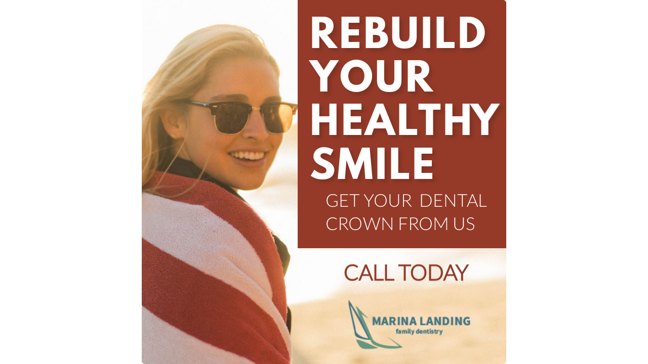

--- FILE ---
content_type: text/html; charset=UTF-8
request_url: https://my.visme.co/_embed/8rojwvrk-marina-landing-family-dentistry-dental-crowns-23-08-social
body_size: 107852
content:

<!DOCTYPE html>
<html xmlns:fb="http://ogp.me/ns/fb">

<head>
    <meta http-equiv="X-UA-Compatible" content="IE=edge">
  <meta charset="utf-8" />
  <meta name="SKYPE_TOOLBAR" content="SKYPE_TOOLBAR_PARSER_COMPATIBLE" />
    <meta name="robots" content="noindex">
      <meta name="robots" content="nofollow">
      <meta name="viewport" content="user-scalable=yes" />
    <meta name="apple-mobile-web-app-capable" content="yes" />

  <link type="text/css" href="https://static-bundles.visme.co/static/css/player.0e0aa7d86cce64005c73.bundle.css" rel="stylesheet" />
  <link href="https://fonts.googleapis.com/css?family=Montserrat:300,400,500,600,700" rel="stylesheet">
  <link href='https://fonts.googleapis.com/css?family=Open+Sans:300,400,400i,500,700,700i,800,800i' rel='stylesheet' type='text/css'>
  <link href="https://fonts.googleapis.com/css?family=Lato:300,400,400i,700&display=swap" rel="stylesheet">
  <link href="https://assets.visme.co/fonts/css/Arial.css" rel="stylesheet" type="text/css">
  <link href="https://assets.visme.co/fonts/css/VISME13526.css" rel="stylesheet" type="text/css">
  <link rel="shortcut icon" href="/static/images/favicon.png" />

    <title>Marina Landing Family Dentistry - dental crowns 23-08 social</title>
  
  
</head>

<body data-c="live" style="
          overflow: hidden;
      background: transparent;
      " class="player">

    <div id="root"
    ><!-- --></div>

  
<script>
const bootstrap = {
            'pid': "1493365424",
                      'auto_advance': "1",
                'background': {"type":"solid","theme":"dark","value":"#283444"},
                'projectDescription': "",
                'projectUrl': "8rojwvrk-marina-landing-family-dentistry-dental-crowns-23-08-social",
                'isProfileHidden': false,
                'isSharingToSocialNetworksAllowed': true,
                'isCommentsAllowed': true,
                'isRegistrationRequired': false,
                'isSearchEnginesIndexingAllowed': true,
                'isResponsive': true,
                'isPresenterView': false,
                'isPublicNotes': false,
                'isControlsVisible': false,
                'isDocumentView': false,
                'autoplayAnimation': true,
                'loopDelay': 0,
                'enableParallaxAnimation': true,
                'isDownloadInPlayerEnabled': false,
                'isAllowedAnonymousCommenting': false,
                'isPdfBarVisibleInPlayer': false,
                'isFlippingBookView': false,
                'isVismeLogoDisabled': false,
                'isPageSnapAnimationEnabled': false,
                'isPageFadeAnimationEnabled': false,
                'areCaptionsEnabled': false,
                'isFullscreenInfographicMobileViewEnabled': false,
                'isFullscreenInfographicSyncEnabled': false,
                'shouldAskForFullscreenInfographicMobileActivation': true,
                'isRoundedCornersInEmbeddedPlayerForceEnabled': null,
                'isRightClickDisabled': false,
                'shouldRenderSVGMapsInIOSPlayer': false,
                'isDesktopNavigationKeysAllowed': true,
                'isDesktopNavigationMouseClickAllowed': true,
                'isMobileNavigationSwipeAllowed': true,
                'isMobileNavigationTouchAllowed': true,
                'registrationVismeFormId': null,
                'registrationFormType': "vismeForm",
                'backgroundMusic': null,
                'isBackgroundMusicEnabled': false,
                'customHeader': false,
                'brandingFonts': "[{\"url\":\"\",\"fontName\":\"Muli\",\"fontSubfamily\":\"\",\"fontSubfamilyID\":\"\",\"fontFullName\":\"\",\"fontVersion\":null,\"fontWeight\":400,\"fontPostscriptName\":\"\",\"thumbnail\":\"https:\\\/\\\/static.visme.co\\\/84\\\/24\\\/56\\\/c6\\\/7f00e7d8064077668ee99dd5e72b8068.png?1663184717\",\"active\":true,\"isVismeFont\":true,\"isHidden\":false},{\"url\":\"\",\"fontName\":\"Arial\",\"fontSubfamily\":\"\",\"fontSubfamilyID\":\"\",\"fontFullName\":\"\",\"fontVersion\":null,\"fontWeight\":400,\"fontPostscriptName\":\"\",\"thumbnail\":\"https:\\\/\\\/static.visme.co\\\/84\\\/24\\\/56\\\/c6\\\/7f00e7d8064077668ee99dd5e72b8068.png?1663184717\",\"active\":true,\"isVismeFont\":true,\"isHidden\":false},{\"url\":\"\",\"fontName\":\"Open Sans\",\"fontSubfamily\":\"\",\"fontSubfamilyID\":\"\",\"fontFullName\":\"\",\"fontVersion\":null,\"fontWeight\":400,\"fontPostscriptName\":\"\",\"thumbnail\":\"https:\\\/\\\/static.visme.co\\\/84\\\/24\\\/56\\\/c6\\\/7f00e7d8064077668ee99dd5e72b8068.png?1663184717\",\"active\":true,\"isVismeFont\":true,\"isHidden\":false}]",
                'backgroundColor': "#1d222f",
                'screenshot': "https:\/\/screenshots.visme.co\/dc\/be\/fa\/65\/496de346139135dcdc192c9b455d01f9_f.jpg",
                'sharePreview': "https:\/\/screenshots.visme.co\/dc\/be\/fa\/65\/496de346139135dcdc192c9b455d01f9.jpg",
                'projectName': "Marina Landing Family Dentistry - dental crowns 23-08 social",
                'projectDate': "2023-07-09 02:57:20pm",
                'needEmbedCookieAlert': false,
                'canRequestEditing': true,
                'featuresWithBackwardCompatibility': {},
                'project_data': "{\"templatePalette\":\"none\",\"slides\":[{\"objects\":[{\"id\":\"el904127_zrGzJw3U7\",\"type\":\"svg\",\"name\":\"Shape-1\",\"x\":342,\"y\":-12.000000000000002,\"width\":477,\"height\":558,\"proportionLock\":false,\"order\":0,\"animation\":{\"enter\":{\"name\":\"fly from right\",\"duration\":0.6,\"timing\":\"Power1.easeOut\",\"delay\":0.1,\"type\":[\"fade\",\"fly\"],\"direction\":\"right\"},\"exit\":{\"name\":\"none\",\"timing\":null,\"type\":[\"none\"]}},\"parentGroupId\":null,\"colors\":[\"#953a28ff\"],\"paletteIndexes\":[2,0],\"defaultColor\":{},\"src\":\"\",\"color\":null,\"categories\":[1],\"folderId\":56,\"folderName\":\"Shapes\",\"source\":{\"width\":250,\"height\":250,\"name\":\"Shape-1\",\"type\":\"library\"}},{\"id\":\"el904130_zrGzJw3U7\",\"type\":\"text\",\"name\":\"Title\",\"x\":369.41869999999994,\"y\":23,\"width\":435.2411748038439,\"height\":383.7073170731707,\"order\":1,\"animation\":{\"enter\":{\"name\":\"fly from right\",\"duration\":0.6,\"timing\":\"Power1.easeOut\",\"delay\":0.3,\"type\":[\"fade\",\"fly\"],\"direction\":\"right\"},\"exit\":{\"name\":\"none\",\"timing\":null,\"type\":[\"none\"]}},\"textEffects\":{\"enabledEffects\":[\"shadow\"]},\"parentGroupId\":null,\"paletteIndexes\":[0,0,0,5,0,0],\"defaultColor\":{},\"scale\":1.3902439024390243,\"textVersion\":2,\"text\":\"<p><span style=\\\"font-family: &quot;League Spartan&quot;; color: rgb(255, 255, 255); font-size: 60px;\\\">REBUILD YOUR HEALTHY SMILE<\\\/span><\\\/p>\",\"lineHeight\":1.15,\"letterSpacing\":3,\"font\":{\"size\":60,\"name\":\"League Spartan\",\"color\":\"#fff\",\"usedFonts\":[\"League Spartan\"]},\"padding\":{\"horizontal\":0,\"vertical\":0},\"fontSizeIndex\":1},{\"id\":\"el904136_zrGzJw3U7\",\"type\":\"text\",\"name\":\"Title\",\"x\":403,\"y\":414,\"width\":367.93690000000004,\"height\":101.74843839914976,\"order\":2,\"animation\":{\"enter\":{\"name\":\"fly from right\",\"duration\":0.6,\"timing\":\"Power1.easeOut\",\"delay\":0.5,\"type\":[\"fade\",\"fly\"],\"direction\":\"right\"},\"exit\":{\"name\":\"none\",\"timing\":null,\"type\":[\"none\"]}},\"parentGroupId\":null,\"paletteIndexes\":[0,0,0,5,0,0],\"defaultColor\":{},\"scale\":1.3044671589634584,\"textVersion\":2,\"text\":\"<p>GET YOUR  DENTAL CROWN FROM US<\\\/p>\",\"lineHeight\":1.3,\"font\":{\"size\":30,\"name\":\"Lato Light\",\"color\":\"#ffffff\",\"usedFonts\":[\"Lato Light\"]},\"padding\":{\"horizontal\":0,\"vertical\":0},\"fontSizeIndex\":3},{\"id\":\"el904140_zrGzJw3U7\",\"type\":\"svg\",\"name\":\"Brands48-O\",\"x\":598.0631349353087,\"y\":962.7268292682927,\"width\":28,\"height\":28,\"isPremium\":true,\"order\":3,\"animation\":{\"enter\":{\"name\":\"fly from right\",\"duration\":0.6,\"timing\":\"Power1.easeOut\",\"delay\":0.7,\"type\":[\"fade\",\"fly\"],\"direction\":\"right\"},\"exit\":{\"name\":\"none\",\"timing\":null,\"type\":[\"none\"]}},\"parentGroupId\":null,\"colors\":[\"#f7cf6a\"],\"paletteIndexes\":[3,0],\"defaultColor\":{},\"src\":\"\",\"color\":null,\"categories\":[16],\"folderId\":30,\"folderName\":\"Brands\",\"source\":{\"width\":125,\"height\":125,\"name\":\"Brands48-O\",\"type\":\"library\"}},{\"id\":\"el904154_gujqv70r1\",\"type\":\"image\",\"name\":\"marina family dentistry\",\"x\":403,\"y\":656,\"width\":368.23122600864036,\"height\":115.86091534851302,\"order\":4,\"animation\":{\"enter\":{\"name\":\"fly from right\",\"duration\":0.6,\"timing\":\"Power1.easeOut\",\"delay\":0.5,\"type\":[\"fade\",\"fly\"],\"direction\":\"right\"},\"exit\":{\"name\":\"none\",\"timing\":\"Power0.easeNone\",\"type\":[\"none\"]}},\"parentGroupId\":null,\"defaultColor\":{},\"src\":\"f8\\\/b5\\\/ad\\\/08\\\/907d27655453e8aadd9c66d9591379a1\",\"assetId\":\"63701351\",\"ext\":\"png\",\"colorOverlayColor\":\"#ffffff\",\"color\":null,\"loaded\":true,\"filterVersion\":1,\"forceFilters\":true,\"elementBased\":false},{\"id\":\"el904156_kdr2r9m5y\",\"type\":\"text\",\"name\":\"Title copy 1\",\"x\":419.9863,\"y\":568,\"width\":318.9369000000002,\"height\":61.47554874454045,\"order\":5,\"animation\":{\"enter\":{\"name\":\"fly from right\",\"duration\":0.6,\"timing\":\"Power1.easeOut\",\"delay\":0.5,\"type\":[\"fade\",\"fly\"],\"direction\":\"right\"},\"exit\":{\"name\":\"none\",\"timing\":null,\"type\":[\"none\"]}},\"parentGroupId\":null,\"paletteIndexes\":[0,0,0,5,0,0],\"defaultColor\":{},\"scale\":1.5762961216548832,\"textVersion\":2,\"text\":\"<p style=\\\"text-align: center;\\\"><strong style=\\\"color: rgb(149, 58, 40);\\\">CALL TODAY<\\\/strong><\\\/p>\",\"lineHeight\":1.3,\"align\":\"center\",\"font\":{\"size\":30,\"name\":\"Lato Light\",\"color\":\"#953a28ff\",\"usedFonts\":[\"Lato Light\"]},\"padding\":{\"horizontal\":0,\"vertical\":0},\"fontSizeIndex\":3}],\"groups\":[],\"id\":\"sl1_gujqv70r1\",\"name\":\"Slide 1\",\"assigneeId\":null,\"background\":{\"id\":\"el235432\",\"type\":\"background\",\"name\":\"background\",\"x\":-561.8368,\"y\":-167,\"width\":1458,\"height\":972,\"proportionLock\":false,\"animation\":{\"enter\":{\"name\":\"none\",\"timing\":\"Power0.easeNone\",\"type\":[\"none\"]},\"exit\":{\"name\":\"none\",\"timing\":\"Power0.easeNone\",\"type\":[\"none\"]}},\"backgroundType\":\"image\",\"scale\":120,\"src\":\"e1\\\/3c\\\/ed\\\/79\\\/cb4145028ea9e03036f8a909bf99bbf1\",\"assetId\":63630944,\"ext\":\"jpeg\",\"color\":null,\"loaded\":true,\"backgroundColor\":\"#162535\",\"animated\":{\"name\":\"Abstract\"},\"filterVersion\":1,\"forceFilters\":true,\"elementBased\":false},\"prevBackground\":{\"id\":\"el904155_drpyrvb1t\",\"type\":\"background\",\"name\":\"background\",\"width\":0,\"height\":0,\"animation\":{\"enter\":{\"name\":\"none\",\"timing\":\"Power0.easeNone\",\"type\":[\"none\"]},\"exit\":{\"name\":\"none\",\"timing\":\"Power0.easeNone\",\"type\":[\"none\"]}},\"assetId\":null,\"color\":null,\"animated\":{\"name\":\"Abstract\"},\"filterVersion\":1,\"forceFilters\":true,\"elementBased\":false},\"workflowStatus\":null,\"type\":\"regular\",\"order\":0,\"libProjectId\":null,\"libGroupId\":null,\"parentGroupSlideId\":null,\"width\":800,\"height\":800,\"imagePlaceholderLocalStore\":{\"isLoading\":false,\"isAttachToAllSlides\":true,\"isAttachToCurrentSlide\":false,\"isShowNotificationForBulkActions\":true,\"imagePlaceholderParams\":{\"assetId\":\"\",\"ext\":\"\",\"height\":0,\"loaded\":false,\"name\":\"\",\"src\":\"\",\"type\":\"\",\"width\":0},\"svgSource\":{\"width\":0,\"height\":0,\"name\":\"\",\"type\":\"library\",\"src\":\"\"},\"placeholderType\":\"image\"},\"transition\":{\"type\":\"onclick\",\"effect\":\"fade\",\"duration\":0.5},\"basePageNumbers\":{\"color\":\"#8f8f8f\",\"isUsingCommonColor\":true},\"attachedAudio\":null,\"note\":{\"textVersion\":2,\"text\":\"Type your notes\",\"title\":\"Notes Title\",\"font\":{\"name\":\"Arial\"}},\"hidden\":false}],\"width\":800,\"height\":800,\"colorPalette\":[{\"color\":\"#953a28ff\"},{\"color\":\"#823526ff\"},{\"color\":\"#ed3946ff\"},{\"color\":\"#836255ff\"},{\"color\":\"#b5cef0ff\"},{\"color\":\"#1c1e3b\"},{\"color\":\"#f7cf6a\"},{\"color\":\"#233c57\"},{\"color\":\"#162535\"},{\"color\":\"#CF000F\"},{\"color\":\"#4183D7\"},{\"color\":\"#F7CA18\"},{\"color\":\"#913D88\"},{\"color\":\"#26A65B\"},{\"color\":\"#E67E22\"},{\"color\":\"#2B2B2B\"},{\"color\":\"#F2F2F2\"},{\"color\":\"#fff\"},{\"color\":\"#a9c454\"},{\"color\":\"#ba2240\"},{\"color\":\"#214f64\"},{\"color\":\"#3dc1c9\"},{\"color\":\"#77e8f2\"},{\"color\":\"#e86852\"},{\"color\":\"#135dab\"},{\"color\":\"#e5ddca\"},{\"color\":\"#b13362\"},{\"color\":\"#3d649e\"},{\"color\":\"#fd6821\"},{\"color\":\"#132a48\"},{\"color\":\"#4e86c9\"},{\"color\":\"#468bbb\"},{\"color\":\"#0d66a1\"},{\"color\":\"#ffcc30\"},{\"color\":\"#f7722b\"},{\"color\":\"#282b54\"},{\"color\":\"#54d3f7\"},{\"color\":\"#3ff1ba\"},{\"color\":\"#484A3D\"},{\"color\":\"#D8D8D8\"},{\"color\":\"#f8971d\"},{\"color\":\"#EF8C48\"},{\"color\":\"#132A48\"},{\"color\":\"#ffffff\"}],\"imagePlaceholderStore\":{\"isLoading\":false,\"isAttachToAllSlides\":true,\"isAttachToCurrentSlide\":false,\"isShowNotificationForBulkActions\":true,\"imagePlaceholderParams\":{\"assetId\":\"\",\"ext\":\"\",\"height\":0,\"loaded\":false,\"name\":\"\",\"src\":\"\",\"type\":\"\",\"width\":0},\"svgSource\":{\"width\":0,\"height\":0,\"name\":\"\",\"type\":\"library\",\"src\":\"\"},\"placeholderType\":\"image\"},\"masterSlideStore\":{\"isAttachToAllSlides\":true,\"isMasterObjectsOnFront\":true,\"isApplyBackground\":false,\"isMenuVisible\":false,\"isApplyMasterLayoutPopupShown\":false,\"isReplaceMasterSlideConfirmationEnabled\":false},\"isHotspotBeaconEnabled\":true,\"hasSalesforceDynamicFields\":false,\"pageNumbers\":{\"color\":\"#8f8f8f\",\"isUsingCommonColor\":true,\"enabled\":false,\"fontFamily\":\"Arial\",\"position\":\"bottom-right\",\"size\":\"medium\",\"startNumberingAt\":1,\"startAtPageNumber\":1,\"numeralType\":\"arabic\",\"leftMargin\":20,\"topMargin\":20,\"rightMargin\":20,\"bottomMargin\":20},\"template\":\"a1RCWDJpVHdNOHdsVHNUSjcrdVUzdz09Ojpnsg7vSgdHeRdPp6eFxvWz\",\"templateType\":\"webgraphics\",\"templateTypeId\":46,\"templateWidth\":1080,\"templateHeight\":1080}",
                'projectType': "banner",
                'version': 7,
                'visibility': "Published",
                'projectId': 1493365424,
                'sessionId': "test",
                'mode': "player.embed",
                'usersDataStorage': "https:\/\/static.visme.co\/",
                'thumbnailsStorage': "https:\/\/thumbnails.visme.co\/",
                'techFilesUrl': "https:\/\/s3.amazonaws.com\/vismedev\/",
                'assetsStorage': "https:\/\/assets.visme.co\/",
                'audioStorage': "https:\/\/static.visme.co\/",
                'youtubeApiKey': "AIzaSyC_y2tabp3O7Jx4EDkpURNIseEoN2OQnrc",
                'vimeoAccessToken': "38aefe7a5474bff94adaea0519d5ad68",
                'videoDownloadSettings': {"defaultSlideDuration":2,"maxAllowedMp4InSeconds":2400,"maxAllowedGifInSeconds":20},
                'googleMapsApiKey': "AIzaSyD1Whtg-8HpBYFq_R0Z5NlGn7O0lnQSViE",
                'livereload': "0",
                'accessPermission': "view",
                'hasLoggedIn': false,
                'isMobile': false,
                'isTablet': false,
                'allowPlayerDownload': false,
                'isBrandedTemplateProject': false,
                'isMyPresentation': false,
                'multiplayerUrl': "https:\/\/liveeditingprod.visme.co",
                'csrfToken': "NHpvZU02KzRsc0pWOVVPK0I5a0FSQT09",
                'csrfKey': "N2FBOFk2cm9aSE02cDIwbU8rbi9oUT09",
                'noLoginVerify': false,
                'isMondayIntegration': false,
                'translations': "{\"\\tYou are adding a file to a private folder\":\"\\tYou are adding a file to a private folder\",\"           'By continuing, recent changes made in the Mobile version will be applied to the Desktop version. You can always revert to older versions from Version History.\":\"           'By continuing, recent changes made in the Mobile version will be applied to the Desktop version. You can always revert to older versions from Version History.\",\" all_styles_are_used\":\"All styles are used. Delete or edit below to customize.\",\"'Apply font to all text boxes in this project'\":\"'Apply font to all text boxes in this project'\",\"'Are you sure you want to change all text boxes that use {{previousFont}} font to {{currentFont}}?'\":\"'Are you sure you want to change all text boxes that use {{previousFont}} font to {{currentFont}}?'\",\"(You can select and add multiple questions)\":\"(You can select and add multiple questions)\",\"0 Credit left\":\"0 Credit left\",\"15 min\":\"15 min\",\"1_click_on_b_share_b_button_36492\":\"1. Click on \\u003cb\\u003eShare\\u003c\/b\\u003e button\",\"1_time_35652\":\"1 time\",\"24 Hrs\":\"24 Hrs\",\"2_change_link_to_b_apos_anyone_w_36493\":\"2. Change link to \\u003cb\\u003e\\u0026apos;Anyone with link\\u0026apos;\\u003c\/b\\u003e in Get Link box\",\"2d_122025\":\"2D\",\"30 min\":\"30 min\",\"360\u00b0 and VR\":\"360\u00b0 and VR\",\"37288\":\"No, only on this slide\",\"37387\":\"No, only for one placeholder\",\"37590\":\"Edit Page Number\",\"3D\":\"3D\",\"3D Charts\":\"3D Charts\",\"3_copy_the_link_url_36190\":\"3. Copy the link (URL)\",\"3d_122025\":\"3D\",\"3d_animations_36758\":\"3d Animations\",\"3d_filter_122025\":\"3D Filter\",\"3d_graphics_36756\":\"3d Graphics\",\"45 min\":\"45 min\",\"5_mb_36110\":\"5 MB\",\"60 min\":\"60 min\",\"90_of_businesses_consider_it_cru_36194\":\"90% of businesses consider it crucial to have content reflect their brand\",\"\\u003c 1 minute ago\":\"\\u003c 1 minute ago\",\"\\u003cb\\u003eVisme Forms\\u003c\/b\\u003e with characters have been shown to improve submit rates by up to \\u003cb\\u003e2X!\\u003c\/b\\u003e\":\"\\u003cb\\u003eVisme Forms\\u003c\/b\\u003e with characters have been shown to improve submit rates by up to \\u003cb\\u003e2X!\\u003c\/b\\u003e\",\"\\u003cb\\u003eVisme Forms\\u003c\/b\\u003e with characters or gestures have been shown to improve submit rates by up to \\u003cb\\u003e2X!\\u003c\/b\\u003e\":\"\\u003cb\\u003eVisme Forms\\u003c\/b\\u003e with characters or gestures have been shown to improve submit rates by up to \\u003cb\\u003e2X!\\u003c\/b\\u003e\",\"\\u003cbold\\u003e{{value}}\\u003c\/bold\\u003e \/ {{valueTotal}} credits left\":\"\\u003cbold\\u003e{{value}}\\u003c\/bold\\u003e \/ {{valueTotal}} credits left\",\"\\u003cbold\\u003e{{value}}\\u003c\/bold\\u003e credits left\":\"\\u003cbold\\u003e{{value}}\\u003c\/bold\\u003e credits left\",\"\\u003cspan\\u003eUpgrade plan\\u003c\/span\\u003e to access Response Notifications\":\"\\u003cspan\\u003eUpgrade plan\\u003c\/span\\u003e to access Response Notifications\",\"\\u003cspan\\u003eUpgrade plan\\u003c\/span\\u003e to access advanced settings.\":\"\\u003cspan\\u003eUpgrade plan\\u003c\/span\\u003e to access advanced settings.\",\"A comma-separated list of profile names\":\"A comma-separated list of profile names\",\"A connected file will replace the data in the table\":\"A connected file will replace the data in the table\",\"A couple minutes will save you hours \u23f0\":\"A couple minutes will save you hours \u23f0\",\"A cute, glossy robot waving - 3D icon style.\":\"A cute, glossy robot waving - 3D icon style.\",\"A distant galaxy painting on the wall of a modern style office room\":\"A distant galaxy painting on the wall of a modern style office room\",\"A drawing of a cat laying in a basket\":\"A drawing of a cat laying in a basket\",\"A form must have at least one form field enabled at a time.\":\"A form must have at least one form field enabled at a time.\",\"A futuristic city skyline at night, illuminated by neon lights - hyper-realistic, 4K photo.\":\"A futuristic city skyline at night, illuminated by neon lights - hyper-realistic, 4K photo.\",\"A professional business presentation cover with abstract shapes - modern flat illustration.\":\"A professional business presentation cover with abstract shapes - modern flat illustration.\",\"A responsive mobile version will be created based on the desktop version. We highly recommend taking this step when the desktop version of your microsite is complete or nearly complete.\":\"A responsive mobile version will be created based on the desktop version. We highly recommend taking this step when the desktop version of your microsite is complete or nearly complete.\",\"A test message has been sent to your email:\":\"A test message has been sent to your email:\",\"A to Z\":\"A to Z\",\"A\/B test analytics\":\"A\/B test analytics\",\"A4\":\"A4\",\"A4 (8.27 \u00d7 11.69 in)\":\"A4 (8.27 \u00d7 11.69 in)\",\"AI Designer opens in a new tab and creates a new project.\":\"AI Designer opens in a new tab and creates a new project.\",\"AI Generated Colors\":\"AI Generated Colors\",\"AI Image Generator\":\"AI Image Generator\",\"AI Resize\":\"AI Resize\",\"AI credits can be utilized across all Visme\u2019s AI features.\":\"AI credits can be utilized across all Visme\u2019s AI features.\",\"ALT\":\"ALT\",\"AM\":\"AM\",\"AM\/PM\":\"AM\/PM\",\"Abstract\":\"Abstract\",\"Abundance\":\"Abundance\",\"Accept\":\"Accept\",\"Accept Full Text\":\"Accept Full Text\",\"Access More Pages\":\"Access More Pages\",\"Access essentials \\u0026 graphics\":\"Access essentials \\u0026 graphics\",\"Access full analytics\":\"Access full analytics\",\"Access page timeline\":\"Access page timeline\",\"Access slide timeline\":\"Access slide timeline\",\"Access to education\":\"Access to education\",\"Accessibility\":\"Accessibility\",\"Accessibility Checker\":\"Accessibility Checker\",\"Account Signup\":\"Account Signup\",\"AccountsPayable\":\"AccountsPayable\",\"Achromatopsia\":\"Achromatopsia\",\"Action\":\"Action\",\"Action Arrows\":\"Action Arrows\",\"Action Settings\":\"Action Settings\",\"Actions\":\"Actions\",\"Activated\":\"Activated\",\"Active Users\":\"Active Users\",\"Adapt photos and icons to complement the generated text.\":\"Adapt photos and icons to complement the generated text.\",\"Add\":\"Add\",\"Add Alternative Text\":\"Add Alternative Text\",\"Add Audio to this slide\":\"Add Audio to this slide\",\"Add Background music to entire project\":\"Add Background music to entire project\",\"Add Block\":\"Add Block\",\"Add Branded Paragraph.\":\"Add Branded Paragraph.\",\"Add Caption\":\"Add Caption\",\"Add Channel\":\"Add Channel\",\"Add Colors to Brand Kit\":\"Add Colors to Brand Kit\",\"Add Column\":\"Add Column\",\"Add Content\":\"Add Content\",\"Add Custom Character\":\"Add Custom Character\",\"Add Custom Gesture\":\"Add Custom Gesture\",\"Add Email\":\"Add Email\",\"Add Empty Block\":\"Add Empty Block\",\"Add Empty Section\":\"Add Empty Section\",\"Add Heading\":\"Add Heading\",\"Add Image\":\"Add Image\",\"Add Logo\":\"Add Logo\",\"Add More Fields\":\"Add More Fields\",\"Add New Item\":\"Add New Item\",\"Add New Theme\":\"Add New Theme\",\"Add Paragraph\":\"Add Paragraph\",\"Add Password is only available for the \\\"Anyone with the link\\\" option.\":\"private_password_tooltip\",\"Add Row\":\"Add Row\",\"Add Section\":\"Add Section\",\"Add Slide\":\"Add Slide\",\"Add Slides\":\"Add Slides\",\"Add Step\":\"Add Step\",\"Add Text to Image\":\"Add Text to Image\",\"Add Text to Video\":\"Add Text to Video\",\"Add Theme Colors\":\"Add Theme Colors\",\"Add Video\":\"Add Video\",\"Add a Comment\":\"Add a Comment\",\"Add an infographic block\":\"Add an infographic block\",\"Add and adjust multiple smartblocks simultaneously\":\"Add and adjust multiple smartblocks simultaneously\",\"Add as separate step(s)\":\"Add as separate step(s)\",\"Add audio to slide\":\"Add audio to slide\",\"Add background music\":\"Add background music\",\"Add blank or pre-made blocks of content to easily build and expand your infographic.\":\"Add blank or pre-made blocks of content to easily build and expand your infographic.\",\"Add block below\":\"Add block below\",\"Add block to the left\":\"Add block to the left\",\"Add block to the right\":\"Add block to the right\",\"Add caption\":\"Add caption\",\"Add field\":\"Add field\",\"Add font to Group\":\"Add font to Group\",\"Add image to mockup\":\"Add image to mockup\",\"Add link\":\"Add link\",\"Add logo\":\"Add logo\",\"Add more\":\"Add more\",\"Add prompt\":\"Add prompt\",\"Add section\":\"Add section\",\"Add text, shapes, icons, photos, charts \\u0026 graphs, tables, media, upload your own files, and connect to other apps from left menu.\":\"Add text, shapes, icons, photos, charts \\u0026 graphs, tables, media, upload your own files, and connect to other apps from left menu.\",\"Add time frame\":\"Add time frame\",\"Add to My Files\":\"Add to My Files\",\"Add to canvas\":\"Add to canvas\",\"Add to current step\":\"Add to current step\",\"Add url (ex.: https:\/\/www.mywebsite.com)\":\"Add url (ex.: https:\/\/www.mywebsite.com)\",\"Add your fonts to the Fonts tab first to create Font Styles.\":\"Add your fonts to the Fonts tab first to create Font Styles.\",\"Add \u201cOther\u201d option (?)\":\"Add \u201cOther\u201d option (?)\",\"Adding more than 32 objects on a single slide is not supported.\":\"Adding more than 32 objects on a single slide is not supported.\",\"Additional Information\":\"Additional Information\",\"Additional Settings\":\"Additional Settings\",\"Address\":\"Address\",\"Aden\":\"Aden\",\"Adjectives\":\"Adjectives\",\"Adjust\":\"Adjust\",\"Adjust Image\":\"Adjust Image\",\"Adjust Theme\":\"Adjust Theme\",\"Adjust form design\":\"Adjust form design\",\"Adjust video settings including loop, auto play and trim the length of your video.\":\"Adjust video settings including loop, auto play and trim the length of your video.\",\"Admit\":\"Admit\",\"Ads\":\"Ads\",\"Ads Performing\":\"Ads Performing\",\"Advanced Timeline\":\"Advanced Timeline\",\"Advanced section\":\"Advanced section\",\"Advice\":\"Advice\",\"Aerial\":\"Aerial\",\"Afghanistan\":\"Afghanistan\",\"Agency budget\":\"Agency budget\",\"Agenda\":\"Agenda\",\"Agree\":\"Agree\",\"Agreed\":\"Agreed\",\"Air Balloon\":\"Air Balloon\",\"Alabama\":\"Alabama\",\"Alarm\":\"Alarm\",\"Alaska\":\"Alaska\",\"Albania\":\"Albania\",\"Alert\":\"Alert\",\"Alert, Notification\":\"Alert, Notification\",\"Algeria\":\"Algeria\",\"Align\":\"Align\",\"Align center\":\"Align center\",\"Align left\":\"Align left\",\"Alignment\":\"Alignment\",\"All Audios\":\"All Audios\",\"All Blocks\":\"All Blocks\",\"All Borders\":\"All Borders\",\"All Devices\":\"All Devices\",\"All Files\":\"All Files\",\"All Pages\":\"All Pages\",\"All Photos\":\"All Photos\",\"All Projects\":\"All Projects\",\"All Results\":\"All Results\",\"All Results:\":\"All Results:\",\"All Slides\":\"All Slides\",\"All Templates\":\"All Templates\",\"All Themes\":\"All Themes\",\"All days\":\"All days\",\"All routes will be removed and will return to their default route.\":\"All routes will be removed and will return to their default route.\",\"All time\":\"All time\",\"Allow Background Music?\":\"Allow Background Music?\",\"Allow Multiple Files\":\"Allow Multiple Files\",\"Allow commenters that don't have a Visme account\":\"Allow commenters that don't have a Visme account\",\"Allow move with keyboard arrows\":\"Allow move with keyboard arrows\",\"Allow navigation with finger swipe\":\"Allow navigation with finger swipe\",\"Allow navigation with keyboard buttons\":\"Allow navigation with keyboard buttons\",\"Allow navigation with mouse clicks\":\"Allow navigation with mouse clicks\",\"Allow navigation with touching active side\":\"Allow navigation with touching active side\",\"Allow permissions to get started\":\"Allow permissions to get started\",\"Allows visitors to type their own choice.\":\"Allows visitors to type their own choice.\",\"Alt text provides descriptions for screen readers, allowing visually impaired users to understand visual content.\":\"Alt text provides descriptions for screen readers, allowing visually impaired users to understand visual content.\",\"Alternative text\":\"Alternative text\",\"Ambient\":\"Ambient\",\"Amortization Schedule\":\"Amortization Schedule\",\"An error occurred during the upload\":\"An error occurred during the upload\",\"An office meeting room with bookshelves\":\"An office meeting room with bookshelves\",\"An unexpected error has occurred, please\":\"An unexpected error has occurred, please\",\"An unexpected error has occurred, please try again\":\"An unexpected error has occurred, please \\u003cpopupButton\\u003etryAgain\\u003c\/popupButton\\u003e\",\"Analytics\":\"Analytics\",\"Anatomicals\":\"Anatomicals\",\"Angola\":\"Angola\",\"Angry\":\"Angry\",\"Animals\":\"Animals\",\"Animate any object\":\"Animate any object\",\"Animate at\":\"Animate at\",\"Animate like a Pro. Gain granular control \\u003cbr \/\\u003e over all elements in your design.\":\"Animate like a Pro. Gain granular control \\u003cbr \/\\u003e over all elements in your design.\",\"Animated\":\"Animated\",\"Animated Backgrounds\":\"Animated Backgrounds\",\"Animation timeline\":\"Animation timeline\",\"Anime\":\"Anime\",\"Annual Data Report\":\"Annual Data Report\",\"Answer Question\":\"Answer Question\",\"Appearance\":\"Appearance\",\"Apple Devices\":\"Apple Devices\",\"Apple Pro Display XDR\":\"Apple Pro Display XDR\",\"Apple Watch\":\"Apple Watch\",\"Applied to all slides\":\"Applied to all slides\",\"Apply\":\"Apply\",\"Apply font to all text boxes in this project\":\"Apply font to all text boxes in this project\",\"Apply to all text boxes in this project\":\"Apply to all text boxes in this project\",\"Applying Hotspot to this object will disable its animation\":\"Applying Hotspot to this object will disable its animation\",\"Applying Hotspot to this object will replace its link\":\"Applying Hotspot to this object will replace its link\",\"Applying a layout effect will disable text truncation\":\"Applying a layout effect will disable text truncation\",\"Applying an animation will disable text truncation\":\"Applying an animation will disable text truncation\",\"Applying an annotation will disable text truncation\":\"Applying an annotation will disable text truncation\",\"Applying animation to this object will disable its Hotspot\":\"Applying animation to this object will disable its Hotspot\",\"Applying link to this object will replace its Hotspot\":\"Applying link to this object will replace its Hotspot\",\"Applying truncation will disable the animation\":\"Applying truncation will disable the animation\",\"Applying truncation will disable the text annotation\":\"Applying truncation will disable the text annotation\",\"Applying truncation will disable the text layout effect\":\"Applying truncation will disable the text layout effect\",\"Appointment Duration\":\"Appointment Duration\",\"Appointment Options\":\"Appointment Options\",\"Approach\":\"Approach\",\"Approve\":\"Approve\",\"Architecture\":\"Architecture\",\"Are you sure to delete this field?\":\"Are you sure to delete this field?\",\"Are you sure to delete this step?\":\"Are you sure to delete this step?\",\"Are you sure you want to delete this step?\":\"Are you sure you want to delete this step?\",\"Are you sure?\":\"Are you sure?\",\"Area Code\":\"Area Code\",\"Area(km2)\":\"Area(km2)\",\"Argentina\":\"Argentina\",\"Arizona\":\"Arizona\",\"Arkansas\":\"Arkansas\",\"Armenia\":\"Armenia\",\"Array\":\"Array\",\"Arrow Segments\":\"Arrow Segments\",\"Art \\u0026 design\":\"Art \\u0026 design\",\"Assert\":\"Assert\",\"Assign\":\"Assign\",\"At\":\"At\",\"At this time we can only show up to 50 slides.\":\"At this time we can only show up to 50 slides.\",\"Audio\":\"Audio\",\"Auditors\":\"Auditors\",\"Australia\":\"Australia\",\"Austria\":\"Austria\",\"Auto-Detect\":\"Auto-Detect\",\"Auto-play\":\"Auto-play\",\"Auto-play Story (?)\":\"Auto-play Story (?)\",\"Auto-reply to:\":\"Auto-reply to:\",\"Auto-resize text\":\"Auto-resize text\",\"Automatically resizes the inner text to fit the cell\":\"Automatically resizes the inner text to fit the cell\",\"Autoplay\":\"Autoplay\",\"Autoresponses\":\"Autoresponses\",\"Available styles\":\"Available styles\",\"Average Time\":\"Average Time\",\"Avoid\":\"Avoid\",\"Award\":\"Award\",\"Azerbaijan\":\"Azerbaijan\",\"BCC\":\"BCC\",\"Back to Accessibility Checker\":\"Back to Accessibility Checker\",\"Back to My Library\":\"Back to My Library\",\"Back to Pervious Step\":\"Back to Previous Step\",\"Back to Previews\":\"Back to Previews\",\"Back to Reading Order\":\"Back to Reading Order\",\"Back to Styles\":\"Back to Styles\",\"Back to beginning\":\"Back to beginning\",\"Back to fonts\":\"Back to fonts\",\"Back to main timeline\":\"Back to main timeline\",\"Background Settings\":\"Background Settings\",\"Background color will be made transparent on download, while areas covered by graphic objects will remain visible.\":\"Background color will be made transparent on download, while areas covered by graphic objects will remain visible.\",\"Backwards\":\"Backwards\",\"Bag, E Commerce\":\"Bag, E Commerce\",\"Bahamas\":\"Bahamas\",\"Bahrain\":\"Bahrain\",\"Balance\":\"Balance\",\"Bangladesh\":\"Bangladesh\",\"Bank\":\"Bank\",\"Banking\":\"Banking\",\"Bankrupt\":\"Bankrupt\",\"Bar\":\"Bar\",\"Bar Graph, Chart\":\"Bar Graph, Chart\",\"Basic Shapes\":\"Basic Shapes\",\"Basic Timeline\":\"Basic Timeline\",\"Battery\":\"Battery\",\"Battery Horizontal\":\"Battery Horizontal\",\"Battery Vertical\":\"Battery Vertical\",\"Belarus\":\"Belarus\",\"Belgium\":\"Belgium\",\"Belize\":\"Belize\",\"Benin\":\"Benin\",\"Bermuda\":\"Bermuda\",\"Bhutan\":\"Bhutan\",\"Bid\":\"Bid\",\"Big Title\":\"Big Title\",\"Billboard\":\"Billboard\",\"Billboards\":\"Billboards\",\"Birth\":\"Birth\",\"Bitcoin\":\"Bitcoin\",\"Blank\":\"Blank\",\"Blank Block\":\"Blank Block\",\"Blank Slide\":\"Blank Slide\",\"Block Height\":\"Block Height\",\"Block Title\":\"Block Title\",\"Block of Text\":\"Block of Text\",\"Block right-click and Save as shortcut to protect content\":\"Block right-click and Save as shortcut to protect content\",\"Blog Header\":\"Blog Header\",\"Blog Post Graphic\":\"Blog Post Graphic\",\"Blues\":\"Blues\",\"Blur Effect\":\"Blur Effect\",\"Blur Shapes\":\"Blur Shapes\",\"Blur Text\":\"Blur Text\",\"Blur Videos\":\"Blur Videos\",\"Blur Widget\":\"Blur Widget\",\"Blurry, clouded vision\":\"Blurry, clouded vision\",\"Board\":\"Board\",\"Body\":\"Body\",\"Bold\":\"Bold\",\"Bolivia\":\"Bolivia\",\"Book\":\"Book\",\"Book Cover (1410 X 2250 px)\":\"Book Cover (1410 X 2250 px)\",\"Bookmark\":\"Bookmark\",\"Bookmark viewer progress to reopen where they left off.\":\"Bookmark viewer progress to reopen where they left off.\",\"Border\":\"Border\",\"Borrow\":\"Borrow\",\"Bosnia and Herzegovina\":\"Bosnia and Herzegovina\",\"Botswana\":\"Botswana\",\"Bottom\":\"Bottom\",\"Bounce Rate\":\"Bounce Rate\",\"Box Height\":\"Box Height\",\"Brand Templates\":\"Brand Templates\",\"Brand kit\":\"Brand kit\",\"Branded Templates\":\"Branded Templates\",\"Branded presentation slides\":\"Branded presentation slides\",\"Branding Management\":\"Branding Management\",\"Brand\u2019s Logo Colors\":\"Brand\u2019s Logo Colors\",\"Brannan\":\"Brannan\",\"Brass\":\"Brass\",\"Brazil\":\"Brazil\",\"Break\":\"Break\",\"Break-evenPpoint\":\"Break-even Point\",\"Breaking up\":\"Breaking up\",\"Bridge\":\"Bridge\",\"Briefcase\":\"Briefcase\",\"Bring in your fonts, colors, and apply settings to the workspace.\":\"Bring in your fonts, colors, and apply settings to the workspace.\",\"Bring in your logo to extract colors and apply it to published project viewer window.\":\"Bring in your logo to extract colors and apply it to published project viewer window.\",\"British Indian Ocean Territory\":\"British Indian Ocean Territory\",\"Broker\":\"Broker\",\"Brooklyn\":\"Brooklyn\",\"Browse\":\"Browse\",\"Browse through templates to locate a desired slide or insert slides from your own slide library.\":\"Browse through templates to locate a desired slide or insert slides from your own slide library.\",\"Brunei Darussalam\":\"Brunei Darussalam\",\"Bubble\":\"Bubble\",\"Bubble Progress Bar\":\"Bubble Progress Bar\",\"Bubble Thermometer\":\"Bubble Thermometer\",\"Build\":\"Build\",\"Building\":\"Building\",\"Built with Visme\":\"Built with Visme\",\"Bulgaria\":\"Bulgaria\",\"Bullet Color\":\"Bullet Color\",\"Bulleted\":\"Bulleted\",\"Bulleted nested list 1\":\"Bulleted nested list 1\",\"Bulleted nested list 2\":\"Bulleted nested list 2\",\"Bulleted nested list 3\":\"Bulleted nested list 3\",\"Bumpers \\u0026 Stingers\":\"Bumpers \\u0026 Stingers\",\"Burkina Faso\":\"Burkina Faso\",\"Burundi\":\"Burundi\",\"Business Account\":\"Business Account\",\"Business Card\":\"Business Card\",\"Business Card (3.5 X 2 in)\":\"Business Card (3.5 X 2 in)\",\"Business Model\/Financial\":\"Business Model\/Financial\",\"Business and Professions\":\"Business and Professions\",\"Business card\":\"Business card\",\"Business cards\":\"Business cards\",\"Business services performance\":\"Business services performance\",\"Button\":\"Button\",\"Button, Empty\":\"Button, Empty\",\"Button, Tag, Question\":\"Button, Tag, Question\",\"Button, Tag, Wrong\":\"Button, Tag, Wrong\",\"Buttons\":\"Buttons\",\"Buttons and Sliders\":\"Buttons and Sliders\",\"By URL\":\"By URL\",\"By continuing, recent changes made in the Desktop version will be applied to the Mobile version. You can always revert to older versions from Version History.\":\"By continuing, recent changes made in the Desktop version will be applied to the Mobile version. You can always revert to older versions from Version History.\",\"By continuing, you agree to the \\u003ctermsLink\\u003eTerms of Use\\u003c\/termsLink\\u003e and \\u003cprivacyLink\\u003ePrivacy Policy\\u003c\/privacyLink\\u003e.\":\"By continuing, you agree to the \\u003ctermsLink\\u003eTerms of Use\\u003c\/termsLink\\u003e and \\u003cprivacyLink\\u003ePrivacy Policy\\u003c\/privacyLink\\u003e.\",\"CC\":\"CC\",\"COMING SOON\":\"COMING SOON\",\"CONTENT TYPE\":\"CONTENT TYPE\",\"Cables\":\"Cables\",\"Calculate\":\"Calculate\",\"Calendar\":\"Calendar\",\"Calendar, Date\":\"Calendar, Date\",\"Calendar, Schedule\":\"Calendar, Schedule\",\"California\":\"California\",\"Call Center\":\"Call Center\",\"Call to Action\":\"Call to Action\",\"Callouts settings\":\"Callouts settings\",\"Cambodia\":\"Cambodia\",\"Camera\":\"Camera\",\"Cameroon\":\"Cameroon\",\"Can not retrieve your saved presentation\":\"Can not retrieve your saved presentation\",\"Can't fetch data. Please check restrictions set in Publish content \\u0026 settings\":\"Can't fetch data. Please check restrictions set in Publish content \\u0026 settings\",\"Can't generate image.\":\"Can't generate image.\",\"Can't use logo as background\":\"Can't use logo as background\",\"Canada\":\"Canada\",\"Cancel\":\"Cancel\",\"Cancel selection\":\"Cancel selection\",\"Cancel, Close\":\"Cancel, Close\",\"Cancel, Prohibition\":\"Cancel, Prohibition\",\"Cannot add an object to Footer.\":\"Cannot add an object to Footer.\",\"Cannot add an object to Nav Menu.\":\"Cannot add an object to Nav Menu.\",\"Cannot apply template\":\"Cannot apply template\",\"Cannot apply theme colors\":\"Cannot apply theme colors\",\"Cannot change privacy: this folder contains subfolders owned by other users\":\"Cannot change privacy: this folder contains subfolders owned by other users\",\"Cannot share project with {{email}}\":\"Cannot share project with {{email}}\",\"Canvas Zoom\":\"Canvas Zoom\",\"Caption Text\":\"Caption Text\",\"Card\":\"Card\",\"Card, E Commerce\":\"Card, E Commerce\",\"Cards\":\"Cards\",\"Carousel\":\"Carousel\",\"Carousel Text\":\"Carousel Text\",\"Cart\":\"Cart\",\"Cartoons \\u0026 comics\":\"Cartoons \\u0026 comics\",\"Cash control\":\"Cash control\",\"Casual\":\"Casual\",\"Cataract\":\"Cataract\",\"Celebrities\":\"Celebrities\",\"Cell Padding\":\"Cell Padding\",\"Center\":\"Center\",\"Central African Republic\":\"Central African Republic\",\"Certificate (11 X 8.5 in)\":\"Certificate (11 X 8.5 in)\",\"Chad\":\"Chad\",\"Change\":\"Change\",\"Change Background\":\"Change Background\",\"Change Color\":\"Change Color\",\"Change all\":\"Change all\",\"Change all \\u003cpreviousFontName\\u003e{{previousFontName}}\\u003c\/previousFontName\\u003e to \\u003cnextFontName\\u003e{{nextFontName}}\\u003c\/nextFontName\\u003e\":\"Change all \\u003cpreviousFontName\\u003e{{previousFontName}}\\u003c\/previousFontName\\u003e to \\u003cnextFontName\\u003e{{nextFontName}}\\u003c\/nextFontName\\u003e\",\"Change link to \\u003cb\\u003e\\u0026apos;Anyone with link\\u0026apos;\\u003c\/b\\u003e in Get Link box\":\"Change link to \\u003cb\\u003e\\u0026apos;Anyone with link\\u0026apos;\\u003c\/b\\u003e in Get Link box\",\"Change settings\":\"Change settings\",\"Change the Heading style from the \\u003cb\\u003eStyle tab.\\u003c\/b\\u003e\":\"Change the Heading style from the \\u003cb\\u003eStyle tab.\\u003c\/b\\u003e\",\"Change the style in the \\u003cb\\u003eAdjust Theme Options\\u003c\/b\\u003e\":\"Change the style in the \\u003cb\\u003eAdjust Theme Options\\u003c\/b\\u003e\",\"Character\":\"Character\",\"Character Name\":\"Character Name\",\"Character Style\":\"Character Style\",\"Character limit\":\"Character limit\",\"Charts \\u0026 Graphs\":\"Charts \\u0026 Graphs\",\"Charts and Graphs\":\"Charts and Graphs\",\"Chat Access\":\"Chat Access\",\"Chat with AI\":\"Chat with AI\",\"Chat with Visme AI Designer\":\"Chat with Visme AI Designer\",\"Chat, Message\":\"Chat, Message\",\"ChatBot is typing\":\"ChatBot is typing\",\"Check\":\"Check\",\"Checkbox\":\"Checkbox\",\"Checkbox, Record\":\"Checkbox, Record\",\"Checkboxes\":\"Checkboxes\",\"Checkout, E Commerce\":\"Checkout, E Commerce\",\"Chemistry\":\"Chemistry\",\"Child Count\":\"Child Count\",\"Chile\":\"Chile\",\"Chill Out\":\"Chill Out\",\"China\":\"China\",\"Choices\":\"Choices\",\"Choose a different style\":\"Choose a different style\",\"Choose a setting where your audience accompanied by your character will enhance this journey.\":\"Choose a setting where your audience accompanied by your character will enhance this journey.\",\"Choose a style on right panel (p.s. I will adjust all the content and graphics for you!)\":\"Choose a style on right panel (p.s. I will adjust all the content and graphics for you!)\",\"Choose a style on right panel (p.s. I will adjust all the content, graphics and colors for you!)\":\"Choose a style on right panel (p.s. I will adjust all the content, graphics and colors for you!)\",\"Choose a style on right panel \\u003cbr\\u003e (p.s. I will adjust all the content and graphics for you!)\":\"Choose a style on right panel \\u003cbr\\u003e (p.s. I will adjust all the content and graphics for you!)\",\"Choose a style. Visme AI Designer will adjust content and graphics for you!\":\"Choose a style. Visme AI Designer will adjust content and graphics for you!\",\"Choose file format\":\"Choose file format\",\"Choose one to proceed:\":\"Choose one to proceed:\",\"Choose the walking style that your character will perform between steps.\":\"Choose the walking style that your character will perform between steps.\",\"Choose the way the character will celebrate when your audience completes this journey form.\":\"Choose the way the character will celebrate when your audience completes this journey form.\",\"Christmas Island\":\"Christmas Island\",\"Cincture\":\"Cincture\",\"Cinematic\":\"Cinematic\",\"Circle\":\"Circle\",\"Circle, Button\":\"Circle, Button\",\"Circles\":\"Circles\",\"Circles_Timer\":\"Circles_Timer\",\"Clarendon\":\"Clarendon\",\"Classical\":\"Classical\",\"Clear Filter\":\"Clear Filter\",\"Click \\u003clink\\u003ehere\\u003c\/link\\u003e to set a new expiration date.\":\"Click \\u003clink\\u003ehere\\u003c\/link\\u003e to set a new expiration date.\",\"Click here\":\"Click here\",\"Click here to enable story\":\"Click here to enable story\",\"Click here to show footer\":\"Click here to show footer\",\"Click here to show header\":\"Click here to show header\",\"Click to hide Visme badge\":\"Click to hide Visme badge\",\"Click to hide\/edit Visme Badge Settings\":\"Click to hide\/edit Visme Badge Settings\",\"Client ID\":\"Client ID\",\"Client Secret\":\"Client Secret\",\"Climb\":\"Climb\",\"Climbing\":\"Climbing\",\"Clip\":\"Clip\",\"Clock\":\"Clock\",\"Close Accessibility Checker\":\"Close Accessibility Checker\",\"Close Drawing\":\"Close Drawing\",\"Close Timeline\":\"Close Timeline\",\"Closed Captions\":\"Closed Captions\",\"Clouds2_H\":\"Clouds2_H\",\"Clouds_H\":\"Clouds_H\",\"Clouds_V\":\"Clouds_V\",\"Cocos\":\"Cocos\",\"Cog, Configure\":\"Cog, Configure\",\"Coins\":\"Coins\",\"Collaborate on this project\":\"Collaborate on this project\",\"Collapse\":\"Collapse\",\"Collapse Timeline\":\"Collapse Timeline\",\"Collect Data\":\"Collect Data\",\"Colombia\":\"Colombia\",\"Color\":\"Color\",\"Color Contrast\":\"Color Contrast\",\"Color Palette\":\"Color Palette\",\"Color Palettes\":\"Color Palettes\",\"Color Theme\":\"Color Theme\",\"Colorado\":\"Colorado\",\"Colors\":\"Colors\",\"Colors Saved!\":\"Colors Saved!\",\"Columns\":\"Columns\",\"Columns to Rows\":\"Columns to Rows\",\"Combined\":\"Combined\",\"Coming Soon: 3D Charts\":\"Coming Soon: 3D Charts\",\"Coming soon more tools to connect with your customers and visitors.\":\"Coming soon more tools to connect with your customers and visitors.\",\"Commercial property value\":\"Commercial property value\",\"Commision\":\"Commision\",\"Commit\":\"Commit\",\"Company Name\":\"Company Name\",\"Company Purpose\":\"Company Purpose\",\"Comparative price levels\":\"Comparative price levels\",\"Comparison\":\"Comparison\",\"Compass\":\"Compass\",\"Competition\":\"Competition\",\"Competitor analysis\":\"Competitor analysis\",\"Completation Rate\":\"Completation Rate\",\"Completion rate\":\"Completion rate\",\"Completion time\":\"Completion time\",\"Comply\":\"Comply\",\"Concern\":\"Concern\",\"Conditional Logic\":\"Conditional Logic\",\"Conditional Routing Settings\":\"Conditional Routing Settings\",\"Confine\":\"Confine\",\"Confirm\":\"Confirm\",\"Confirm Slide Selection\":\"Confirm Slide Selection\",\"Confirm selection\":\"Confirm selection\",\"Congo\":\"Congo\",\"Congo DR\":\"Congo DR\",\"Connect\":\"Connect\",\"Connect Data\":\"Connect Data\",\"Connect to automatically send Form results to the Apps you already use.\":\"Connect to automatically send Form results to the Apps you already use.\",\"Connect with sales\":\"Connect with sales\",\"Connect your Visme chart to live data from Airtable\":\"connect_chart_summary_airtable\",\"Connect your deals with Visme projects using the Salesforce integration.\":\"connect_salesforce_integration\",\"Connected\":\"Connected\",\"Connected to Salesforce\":\"Connected to Salesforce\",\"Connecticut\":\"Connecticut\",\"Connection\":\"Connection\",\"Connections\":\"Connections\",\"Consign\":\"Consign\",\"Construction\":\"Construction\",\"Construction schedule\":\"Construction schedule\",\"Consumer Goods\/Services\":\"Consumer Goods\/Services\",\"Consumer analytics\":\"Consumer analytics\",\"Consumer goods demand\":\"Consumer goods demand\",\"Contact\":\"Contact\",\"Contact Admin to unlock.\":\"Contact Admin to unlock.\",\"Contact Form\":\"Contact Form\",\"Contact Info\":\"Contact Info\",\"Contact Us\":\"Contact Us\",\"Contact email\":\"Contact email\",\"Contact sales\":\"Contact sales\",\"Contact the administrator of this Workspace to create and share Custom Fields.\":\"Contact the administrator of this Workspace to create and share Custom Fields.\",\"Contacts\":\"Contacts\",\"Content\":\"Content\",\"Content Could Not Be Sourced\":\"Content Could Not Be Sourced\",\"Content statistics\":\"Content statistics\",\"Continue\":\"Continue\",\"Continue anyway\":\"Continue anyway\",\"Continue as a guest\":\"Continue as a guest\",\"Contradiction\":\"Contradiction\",\"Control\":\"Control\",\"Control how fast the canvas zooms from one Story Point to the next.\":\"Control how fast the canvas zooms from one Story Point to the next.\",\"Conversation\":\"Conversation\",\"Conversion\":\"Conversion\",\"Convert to Cell\":\"Convert to Cell\",\"Convert to Header\":\"Convert to Header\",\"Convert to Regular\":\"Convert to Regular\",\"ConvertKit\":\"dynamic_forms_convert_kit_title_40201\",\"Cooking\":\"Cooking\",\"Cooming soon\":\"Cooming soon\",\"Coordinate\":\"Coordinate\",\"Copy Code\":\"Copy Code\",\"Copy Link\":\"Copy Link\",\"Copy Style\":\"Copy Style\",\"Corporate\":\"Corporate\",\"Costa Rica\":\"Costa Rica\",\"Countdown to date\":\"Countdown to date\",\"Counter\":\"Counter\",\"Country\":\"Country\",\"Country Code\":\"Country Code\",\"Crash\":\"Crash\",\"Crawl external websites and gather information from them.\":\"Crawl external websites and gather information from them.\",\"Create\":\"Create\",\"Create Custom Vismer\":\"Create Custom Vismer\",\"Create Group\":\"Create Group\",\"Create Image\":\"Create Image\",\"Create New Group\":\"Create New Group\",\"Create New Project\":\"Create New Project\",\"Create Theme Color\":\"Create Theme Color\",\"Create Theme Colors\":\"Create Theme Colors\",\"Create Visual Forms that Convert\":\"Create Visual Forms that Convert\",\"Create a Visme Form\":\"Create a Visme Form\",\"Create a beautiful design with Visme AI Designer\":\"Create a beautiful design with Visme AI Designer\",\"Create a copy and translate new version. (Recommended)\":\"Create a copy and translate new version. (Recommended)\",\"Create charts, graphs, data widgets and tables.\":\"Create charts, graphs, data widgets and tables.\",\"Create from PDF\":\"Create from PDF\",\"Create from PDF or PPTX\":\"Create from PDF or PPTX\",\"Create logic without limits\":\"Create logic without limits\",\"Create more routes and master your form logic. Please upgrade your account to create unlimited routes in all your forms.\":\"Create more routes and master your form logic. Please upgrade your account to create unlimited routes in all your forms.\",\"Create new\":\"Create new\",\"Create or modify data visualizations (such as charts, graphs, diagrams, or infographics).\":\"Create or modify data visualizations (such as charts, graphs, diagrams, or infographics).\",\"Create or modify diagrams, or infographics.\":\"Create or modify diagrams, or infographics.\",\"Create {{count}} New Projects\":\"Create {{count}} New Projects\",\"Created\":\"Created\",\"Creating Project...\":\"Creating Project...\",\"Creative\":\"Creative\",\"Crisis\":\"Crisis\",\"Croatia\":\"Croatia\",\"Crossroads\":\"Crossroads\",\"Crying\":\"Crying\",\"Cuba\":\"Cuba\",\"Curly\":\"Curly\",\"Current\":\"Current\",\"Current Slide:\":\"Current Slide:\",\"Current Year\":\"Current Year\",\"Current language\":\"Current language\",\"Curve\":\"Curve\",\"Custom\":\"Custom\",\"Custom Size\":\"Custom Size\",\"Customer data management\":\"Customer data management\",\"Customer engagement data\":\"Customer engagement data\",\"Customize based on your specifications for color, shapes, graphics, and design style. Select a style that already resembles what you want in your project, and you can manually edit all design elements in the Visme editor.\":\"Customize based on your specifications for color, shapes, graphics, and design style. Select a style that already resembles what you want in your project, and you can manually edit all design elements in the Visme editor.\",\"Customize based on your specifications for shapes, graphics, and design style. Select a style that already resembles what you want in your project, and you can manually edit all design elements in the Visme editor.\":\"Customize based on your specifications for shapes, graphics, and design style. Select a style that already resembles what you want in your project, and you can manually edit all design elements in the Visme editor.\",\"Customize designs based on your specifications for color.\":\"Customize designs based on your specifications for color.\",\"Cyprus\":\"Cyprus\",\"Czech Republic\":\"Czech Republic\",\"DD\/MM\/YYYY\":\"DD\/MM\/YYYY\",\"DEMO\":\"DEMO\",\"Dancing\":\"Dancing\",\"Danger Zone\":\"Danger Zone\",\"Dark\":\"Dark\",\"Data\":\"Data\",\"Date\":\"Date\",\"Date \\u0026 Time\":\"Date \\u0026 Time\",\"Date Format\":\"Date Format\",\"Date Picker Options\":\"Date Picker Options\",\"Day surgeries\":\"Day surgeries\",\"Deal\":\"Deal\",\"Debrief\":\"Debrief\",\"Decades\":\"Decades\",\"Decision\":\"Decision\",\"Decline\":\"Decline\",\"Decrease\":\"Decrease\",\"Deface\":\"Deface\",\"Default\":\"Default\",\"Defragment\":\"Defragment\",\"Delaware\":\"Delaware\",\"Delegate\":\"Delegate\",\"Delete All\":\"Delete All\",\"Delete Caption\":\"Delete Caption\",\"Delete Column\":\"Delete Column\",\"Delete Columns\":\"Delete Columns\",\"Delete Field\":\"Delete Field\",\"Delete Font\":\"Delete Font\",\"Delete Font Group\":\"Delete Font Group\",\"Delete Image\":\"Delete Image\",\"Delete Image {{frameOrder}} Text\":\"Delete Image {{frameOrder}} Text\",\"Delete Row\":\"Delete Row\",\"Delete Rows\":\"Delete Rows\",\"Delete Section\":\"Delete Section\",\"Delete Step\":\"Delete Step\",\"Delete Text from Image\":\"Delete Text from Image\",\"Delete Text from Video\":\"Delete Text from Video\",\"Delete Theme\":\"Delete Theme\",\"Delete Video\":\"Delete Video\",\"Delete Video {{frameOrder}} Text\":\"Delete Video {{frameOrder}} Text\",\"Delete all Files in trash\":\"Delete all Files in trash\",\"Delete from Reading Order only\":\"Delete from Reading Order only\",\"Delete slide\":\"Delete slide\",\"Delete style\":\"Delete style\",\"Deleted Objects\":\"Deleted Objects\",\"Deletes all your Story Points. Your whiteboard content remains unchanged, and you can create a new Story.\":\"Deletes all your Story Points. Your whiteboard content remains unchanged, and you can create a new Story.\",\"Deliver\":\"Deliver\",\"Denmark\":\"Denmark\",\"Dental treatment data\":\"Dental treatment data\",\"Deny\":\"Deny\",\"Depreciation\":\"Depreciation\",\"Descent\":\"Descent\",\"Describe what you want to create\":\"Describe what you want to create\",\"Describe your project manually\":\"Describe your project manually\",\"Description\":\"Description\",\"Description (optional)\":\"Description (optional)\",\"Design\":\"Design\",\"Design \\u0026 Media\":\"Design \\u0026 Media\",\"Designs you created and assigned as templates in your BrandKit. (Located under Dashboard \\u003e BrandKit \\u003e Templates)\":\"Designs you created and assigned as templates in your BrandKit. (Located under Dashboard \\u003e BrandKit \\u003e Templates)\",\"Desktop\":\"Desktop\",\"Desktop version\":\"Desktop version\",\"Destination\":\"Destination\",\"Detach\":\"Detach\",\"Detach From Background\":\"Detach From Background\",\"Detach Image\":\"Detach Image\",\"Detach Image from Mockup\":\"Detach Image from Mockup\",\"Detach Video\":\"Detach Video\",\"Detach Video from Mockup\":\"Detach Video from Mockup\",\"Detach link\":\"Detach link\",\"Details\":\"Details\",\"Deuteranopia\":\"Deuteranopia\",\"Develop\":\"Develop\",\"Deviate\":\"Deviate\",\"Devices\":\"Devices\",\"Diagram\":\"Diagram\",\"Diagrams\":\"Diagrams\",\"Did you know?\":\"Did you know?\",\"Differ\":\"Differ\",\"Difference\":\"Difference\",\"Difficulty seeing blue and yellow\":\"Difficulty seeing blue and yellow\",\"Difficulty seeing in bright light\":\"Difficulty seeing in bright light\",\"Difficulty seeing red and green\":\"Difficulty seeing red and green\",\"Digital Dial\":\"Digital Dial\",\"Dimensions\":\"dimensions\",\"Directions\":\"Directions\",\"Disable Conditional Logic without deleting any created routes. The form will continue to work step by step.\":\"Disable Conditional Logic without deleting any created routes. The form will continue to work step by step.\",\"Disable Edit with AI\":\"Disable Edit with AI\",\"Disable File Captions\":\"Disable File Captions\",\"Disable Right-Click\":\"Disable Right-Click\",\"Disable Story (?)\":\"Disable Story (?)\",\"Disabled\":\"Disabled\",\"Disallow\":\"Disallow\",\"Discard\":\"Discard\",\"Discard \\u0026 Record Again\":\"Discard \\u0026 Record Again\",\"Disconnect Channel\":\"Disconnect Channel\",\"Disconnect all\":\"Disconnect all\",\"Disconnect all apps\":\"Disconnect all apps\",\"Disconnect all from this provider\":\"Disconnect all from this provider\",\"Disconnect all {{cloudName}} apps\":\"Disconnect all {{cloudName}} apps\",\"Discover new animation features to bring your content to life. Allow objects to appear based on time or on click.\":\"Discover new animation features to bring your content to life. Allow objects to appear based on time or on click.\",\"Discuse\":\"Discuss\",\"Dislike\":\"Dislike\",\"Display alignment lines while dragging an object\":\"Dragging an object will reveal Smart Guides when the object aligns with other objects on the canvas.\",\"Display control bar in Present Mode\":\"Display control bar in Present Mode\",\"Display control bar on player\":\"Display control bar on player\",\"Displaying results for similar style(s) you are already using in your design\":\"Displaying results for similar style(s) you are already using in your design\",\"Disprove\":\"Disprove\",\"Distance learning\":\"Distance learning\",\"Distribution and payables\":\"Distribution and payables\",\"District of Columbia\":\"District of Columbia\",\"Diverge\":\"Diverge\",\"Diversification\":\"Diversification\",\"Dividend\":\"Dividend\",\"Djibouti\":\"Djibouti\",\"Do not show this message again.\":\"Do not show this message again.\",\"Do you agree with partial import?\":\"Do you agree with partial import?\",\"Do you want data cropped to fit your table size?\":\"Do you want data cropped to fit your table size?\",\"Do you want to apply your recent updates in the Actions panel?\":\"Do you want to apply your recent updates in the Actions panel?\",\"Do you want to permanently delete it anyway?\":\"Do you want to permanently delete it anyway?\",\"Do you want to update your \\u003cb\\u003eDesktop\\u003c\/b\\u003e version with the recent changes made to the Mobile version?\":\"Do you want to update your \\u003cb\\u003eDesktop\\u003c\/b\\u003e version with the recent changes made to the Mobile version?\",\"Do you want to update your \\u003cb\\u003eMobile\\u003c\/b\\u003e version with the recent changes made to the Desktop version?\":\"Do you want to update your \\u003cb\\u003eMobile\\u003c\/b\\u003e version with the recent changes made to the Desktop version?\",\"Document\":\"Document\",\"Documents\":\"Documents\",\"Dominican Republic\":\"Dominican Republic\",\"Domino Effect\":\"Domino Effect\",\"Don't show this message again\":\"Don't show this message again\",\"Done\":\"Done\",\"Dont\":\"Don't\",\"Dots Menu\":\"Dots Menu\",\"Double\":\"Double\",\"Downgrade chart version\":\"Downgrade chart version\",\"Download\":\"Download\",\"Download QR\":\"Download QR\",\"Download as HTML5\":\"Download as HTML5\",\"Download as Image, PDF, VIdeo, GIF, Powerpoint, HTML5, as well as Private Sharing.\":\"Download as Image, PDF, VIdeo, GIF, Powerpoint, HTML5, as well as Private Sharing.\",\"Download available for projects under 300 pages.\":\"Download available for projects under 300 pages.\",\"Download available for projects under 300 slides.\":\"Download available for projects under 300 slides.\",\"Download completed\":\"Download completed\",\"Download error\":\"Download error\",\"Download file(s)\":\"Download file(s)\",\"Download for LMS\":\"Download for LMS\",\"Download for learning management system\":\"Download for learning management system\",\"Download slide\":\"Download slide\",\"Download to my device\":\"Download to my device\",\"Download with Presenter Notes\":\"Download with Presenter Notes\",\"Download, Share or Present\\\",\\\"text\\\":\\\"Download and present your project publicly or privately or collaborate on it with your team.\":\"Download, Share or Present\\\",\\\"text\\\":\\\"Download and present your project publicly or privately or collaborate on it with your team.\",\"Download_a_file\":\"Download a file that can be translated.\",\"Downloading Animated GIF\":\"Downloading Animated GIF\",\"Downloading Video\":\"Downloading Video\",\"Drag \\u0026 Drop an object\":\"Drag \\u0026 Drop an object\",\"Drag \\u0026 Drop your files or Browse\":\"Drag \\u0026 Drop your files or Browse\",\"Drag and Drop File\":\"Drag and Drop File\",\"Drag to rearrange\":\"Drag to rearrange\",\"Drawing\":\"Drawing\",\"Dreaming\":\"Dreaming\",\"Dreams\":\"Dreams\",\"Drinking\":\"Drinking\",\"Dropdown\":\"Dropdown\",\"Dropdown Menu\":\"Dropdown Menu\",\"Dropdown Options\":\"Dropdown Options\",\"Duplicate\":\"Duplicate\",\"Duplicate Block\":\"Duplicate Block\",\"Duplicate Section\":\"Duplicate Section\",\"Duplicate Theme\":\"Duplicate Theme\",\"Duration\":\"Duration\",\"Earlybird\":\"Earlybird\",\"Easily apply links and dynamic actions to any object on your design.\":\"Easily apply links and dynamic actions to any object on your design.\",\"Easily drag and drop an image to your mockup. Select a photo from our \\u003cb\\u003ePhotos\\u003c\/b\\u003e library or upload your own in My \\u003cb\\u003eFiles\\u003c\/b\\u003e menu.\":\"Easily drag and drop an image to your mockup. Select a photo from our \\u003cb\\u003ePhotos\\u003c\/b\\u003e library or upload your own in My \\u003cb\\u003eFiles\\u003c\/b\\u003e menu.\",\"Eating\":\"Eating\",\"Ebook Download\":\"Ebook Download\",\"Economy\":\"Economy\",\"Ecosystem\":\"Ecosystem\",\"Ecuador\":\"Ecuador\",\"Edit\":\"Edit\",\"Edit Alternative Text\":\"Edit Alternative Text\",\"Edit Captions\":\"Edit Captions\",\"Edit Carousel\":\"Edit Carousel\",\"Edit Character\":\"Edit Character\",\"Edit Characters\":\"Edit Characters\",\"Edit Chart\":\"Edit Chart\",\"Edit Conditional Logic\":\"Edit Conditional Logic\",\"Edit Form\":\"Edit Form\",\"Edit Hands\":\"Edit Hands\",\"Edit Image Text\":\"Edit Image Text\",\"Edit Post\":\"Edit Post\",\"Edit Smart Block\":\"Edit Smart Block\",\"Edit SmartBlocks\":\"Edit SmartBlocks\",\"Edit Theme\":\"Edit Theme\",\"Edit Truncated Text\":\"Edit Truncated Text\",\"Edit Video Text\":\"Edit Video Text\",\"Edit Widget\":\"Edit Widget\",\"Edit animation\":\"Edit animation\",\"Edit appearance\":\"Edit appearance\",\"Edit link\":\"Edit link\",\"Edit manually\":\"Edit manually\",\"Edit page #\":\"Edit page #\",\"Edit style\":\"Edit style\",\"Edit text\":\"Edit text\",\"Edit this design\":\"Edit this design\",\"Edit with AI\":\"Edit with AI\",\"Edit with AI opens in a new tab and creates a new project using this template.\":\"Edit with AI opens in a new tab and creates a new project using this template.\",\"Edit your design elements\\\",\\\"text\\\":\\\"When you select an object, editing options will appear at the top of the canvas.\":\"Edit your design elements\\\",\\\"text\\\":\\\"When you select an object, editing options will appear at the top of the canvas.\",\"Editor\":\"Editor\",\"Education \\u0026 Non-Profit (Govt)\":\"Education \\u0026 Non-Profit (Govt)\",\"Educational attainment\":\"Educational attainment\",\"Effects\":\"Effects\",\"Effects and Lower Thirds\":\"Effects and Lower Thirds\",\"Egypt\":\"Egypt\",\"El Salvador\":\"El Salvador\",\"Electronic\":\"Electronic\",\"Elements\":\"Elements\",\"Email\":\"Email\",\"Email Address\":\"Email Address\",\"Email Delivery\":\"Email Delivery\",\"Email Header\":\"Email Header\",\"Email Options\":\"Email Options\",\"Email not verified\":\"Email not verified\",\"Email sent!\":\"Email sent!\",\"Email subject:\":\"Email subject:\",\"Embed Code\":\"Embed Code\",\"Embed QR Code\":\"Embed QR Code\",\"Embed Style\":\"Embed Style\",\"Embed on your website\":\"Embed on your website\",\"Emotions\":\"Emotions\",\"Empower your team with clear brand standards\":\"Empower your team with clear brand standards\",\"Enable Edit with AI\":\"Enable Edit with AI\",\"Enable Routing\":\"Enable Routing\",\"Enable for project\":\"Enable for project\",\"End of Presentation\":\"End of Presentation\",\"Ending Step\":\"Ending Step\",\"Engineering\":\"Engineering\",\"Engines\":\"Engines\",\"England\":\"England\",\"Enhance\":\"Enhance\",\"Enter\":\"Enter\",\"Enter a link to extract website information. Note: Some sites block scraping, so results may vary.\":\"Enter a link to extract website information. Note: Some sites block scraping, so results may vary.\",\"Enter password\":\"Enter password\",\"Enter your text ({{textLimit}} characters limit)\":\"Enter your text ({{textLimit}} characters limit)\",\"Enterprise\":\"Enterprise\",\"Entertainment\":\"Entertainment\",\"Envelope, Letter\":\"Envelope, Letter\",\"Envelopes\":\"Envelopes\",\"Epic\":\"Epic\",\"Equatorial Guinea\":\"Equatorial Guinea\",\"Equiped\":\"Equipped\",\"Equity\":\"Equity\",\"Eraser\":\"Eraser\",\"Eritrea\":\"Eritrea\",\"Error\":\"Error\",\"Error Saving Project\":\"Error Saving Project\",\"Error fetching my branded templates\":\"Error fetching my branded templates\",\"Error loading AI Prompt\":\"Error loading AI Prompt\",\"Error on fetch google sheet\":\"Error on fetch google sheet\",\"Error saving AI Prompt\":\"Error saving AI Prompt\",\"Error saving library slide.\":\"Error saving library slide.\",\"Error while generating text\":\"Error while generating text\",\"Error while loading voices\":\"Error while loading voices\",\"Estonia\":\"Estonia\",\"Ethiopia\":\"Ethiopia\",\"Event \/ webinar registrants\":\"Event \/ webinar registrants\",\"Event Registration\":\"Event Registration\",\"Event was created and saved as draft\":\"Event was created and saved as draft\",\"Event was created and saved as scheduled\":\"Event was created and saved as scheduled\",\"Every time your character reaches a step they can perform an action. Choose the one that best suits the step\":\"Every time your character reaches a step they can perform an action. Choose the one that best suits the step\",\"Exchange\":\"Exchange\",\"Execute\":\"Execute\",\"Exit\":\"Exit\",\"Exit Story Mode\":\"Exit Story Mode\",\"Exit at\":\"Exit at\",\"Expand\":\"Expand\",\"Expand Timeline\":\"Expand Timeline\",\"Expected\":\"Expected\",\"Expedite\":\"Expedite\",\"Experience a new dimension of Data Visualization with Visme 3D Charts and Graphs. Get Early Access.\":\"Experience a new dimension of Data Visualization with Visme 3D Charts and Graphs. Get Early Access.\",\"Export\":\"Export\",\"Extract Colors\":\"Extract Colors\",\"FILE TYPES\":\"FILE TYPES\",\"FIles\":\"FIles\",\"Facebook\":\"Facebook\",\"Facebook Ad\":\"Facebook Ad\",\"Facebook Ad - Carousel\":\"Facebook Ad - Carousel\",\"Facebook Business Page\":\"Facebook Business Page\",\"Facebook Cover\":\"Facebook Cover\",\"Facebook Post\":\"Facebook Post\",\"Failed to save\":\"Failed to save\",\"Fainting\":\"Fainting\",\"Falkland Islands\":\"Falkland Islands\",\"Fall\":\"Fall\",\"Falling\":\"Falling\",\"Fashion \\u0026 beauty\":\"Fashion \\u0026 beauty\",\"Feature\":\"Feature\",\"Features\":\"Features\",\"Federated States of Micronesia\":\"Federated States of Micronesia\",\"Field settings\":\"Field settings\",\"Fighting\":\"Fighting\",\"Fiji\":\"Fiji\",\"File\":\"File\",\"File Readability Alert\":\"File Readability Alert\",\"File Size Alert\":\"File Size Alert\",\"File Type Alert\":\"File Type Alert\",\"File size Limit\":\"File size Limit\",\"File size exceeds the limit\":\"File size exceeds the limit\",\"File size exceeds the limit of 5MB. Please choose a smaller file.\":\"File size exceeds the limit of 5MB. Please choose a smaller file.\",\"Fill \\u0026 Border\":\"Fill \\u0026 Border\",\"Fill Shapes With Color\":\"Fill Shapes With Color\",\"Fill shapes with color\":\"Fill shapes with color\",\"Fill the name\":\"Fill the name\",\"Filled Outline\":\"Filled Outline\",\"Financial Services\":\"Financial Services\",\"Financial report\":\"Financial report\",\"Financial services\":\"Financial services\",\"Financial system characteristics\":\"Financial system characteristics\",\"Find \\u0026 Replace\":\"Find \\u0026 Replace\",\"Find:\":\"Find:\",\"Finger guns\":\"Finger guns\",\"Finland\":\"Finland\",\"First Aid\":\"First Aid\",\"Fit\":\"Fit\",\"Fix\":\"Fix\",\"Flag\":\"Flag\",\"Flat\":\"Flat\",\"Flip from bottom\":\"Flip from bottom\",\"Flip from top\":\"Flip from top\",\"Flip rows and columns, including  content\":\"Flip rows and columns, including  content\",\"Flipping page\":\"Flipping page\",\"Flirting\":\"Flirting\",\"Florida\":\"Florida\",\"Flow\":\"Flow\",\"Flowers\":\"Flowers\",\"Fold\/Unfold group\":\"Fold\/Unfold group\",\"Folder destination:\":\"Folder destination:\",\"Folk\":\"Folk\",\"Follow us\":\"Follow us\",\"Follow us on\":\"Follow us on\",\"Follow your instructions for the text you want in your projects, although not word for word.\":\"Follow your instructions for the text you want in your projects, although not word for word.\",\"Font\":\"Font\",\"Font Size\":\"Font Size\",\"Font Style\":\"Font Style\",\"Font Styles\":\"Font Styles\",\"Font style\":\"Font style\",\"Fonts\":\"Fonts\",\"Food \\u0026 drink\":\"Food \\u0026 drink\",\"Food and Beverage\":\"Food and Beverage\",\"Footer\":\"Footer\",\"Footer Logo\":\"Footer Logo\",\"Footer Settings\":\"Footer Settings\",\"Footer is hidden\":\"Footer is hidden\",\"For optimization reasons, interactivity features have been disabled on iPhone devices. It is recommended to keep this option disabled.\":\"For optimization reasons, interactivity features have been disabled on iPhone devices. It is recommended to keep this option disabled.\",\"For projects that do not exceed 2500px in size\":\"For projects that do not exceed 2500px in size\",\"For questions, please contact your account administrator\":\"For questions, please contact your account administrator\",\"For use in thin area of your page such as the side bar\":\"For use in thin area of your page such as the side bar\",\"Force\":\"Force\",\"Form Fields\":\"Form Fields\",\"Form Responses\":\"Form Responses\",\"Form Settings\":\"Form Settings\",\"Form Stats\":\"Form Stats\",\"Form Thumbnail\":\"Form Thumbnail\",\"Form Types\":\"Form Types\",\"Form needs to be published\":\"Form needs to be published\",\"Formal\":\"Formal\",\"Format\":\"Format\",\"Forms \\u0026 Surveys\":\"Forms \\u0026 Surveys\",\"Forms \/ Surveys\":\"Forms \/ Surveys\",\"Forms and Surveys\":\"Forms and Surveys\",\"Forth\":\"Forth\",\"Forward\":\"Forward\",\"Fragment\":\"Fragment\",\"Frame\":\"Frame\",\"France\":\"France\",\"Franchising\":\"Franchising\",\"French Southern and Antarctic Lands\":\"French Southern and Antarctic Lands\",\"Fri\":\"Fri\",\"From Template\":\"From Template\",\"From my PC\":\"From my PC\",\"From my device\":\"From my device\",\"Front\":\"Front\",\"Full Legend Alignment\":\"Full Legend Alignment\",\"Full Page\":\"Full Page\",\"Full Text\":\"Full Text\",\"Function disabled: Project dimensions exceed 2500 pixels.\":\"Function disabled: Project dimensions exceed 2500 pixels.\",\"GIF Download\":\"GIF Download\",\"Gabon\":\"Gabon\",\"Gain granular control over every frame of your design to create pixel perfect animations.\":\"Gain granular control over every frame of your design to create pixel perfect animations.\",\"Gallery\/Art\/Portfolio\":\"Gallery\/Art\/Portfolio\",\"Gambia\":\"Gambia\",\"Gaming\":\"Gaming\",\"Gauge\":\"Gauge\",\"Generate\":\"Generate\",\"Generate AI image\":\"Generate AI image\",\"Generate Design\":\"Generate Design\",\"Generate Images with AI\":\"Generate Images with AI\",\"Generate beautiful designs like these with Visme AI Designer\":\"Generate beautiful designs like these with Visme AI Designer\",\"Generate designs more than 10 pages in length.\":\"Generate designs more than 10 pages in length.\",\"Generate designs with a maximum length of 10 pages.\":\"Generate designs with a maximum length of 10 pages.\",\"Generate embed code to insert to your website or blog\":\"Generate embed code to insert to your website or blog\",\"Generate full designs for various content types, including presentations, documents, printables, and social media graphics. Click here to view the full list of document, printable, and social media graphics subcategories.\":\"Generate full designs for various content types, including presentations, documents, printables, and social media graphics. Click here to view the full list of document, printable, and social media graphics subcategories.\",\"Generate full designs for various content types, including presentations, documents, printables, and social media graphics. {{clickHereLink}} to view the full list of document, printable, and social media graphics subcategories.\":\"Generate full designs for various content types, including presentations, documents, printables, and social media graphics. {{clickHereLink}} to view the full list of document, printable, and social media graphics subcategories.\",\"Generate infographics, charts\/graphs, whiteboards, web graphics, videos, or GIFs.\":\"Generate infographics, charts\/graphs, whiteboards, web graphics, videos, or GIFs.\",\"Generate infographics, whiteboards, web graphics, videos, or GIFs.\":\"Generate infographics, whiteboards, web graphics, videos, or GIFs.\",\"Generate text with AI Writer\":\"Generate text with AI Writer\",\"Generate with AI\":\"Create with Visme AI\",\"Generate with AI Designer\":\"Generate with AI Designer\",\"Generating\":\"Generating\",\"Generating Design...\":\"Generating Design...\",\"Generating...\":\"Generating...\",\"Genre\":\"Genre\",\"Geometric\":\"Geometric\",\"Geometric_Lines\":\"Geometric_Lines\",\"Geometry\":\"Geometry\",\"Georgia\":\"Georgia\",\"Germany\":\"Germany\",\"Gesture Style\":\"Gesture Style\",\"Gestures\":\"Gestures\",\"Get Response\":\"dynamic_forms_get_response_title\",\"Get access\":\"Get access\",\"Get more out of Visme's AI tools\":\"Get more out of Visme's AI tools\",\"GetResponse\":\"dynamic_forms_breadcrumbs_get_response\",\"Ghana\":\"Ghana\",\"Gift Certification (6 X 4 in)\":\"Gift Certification (6 X 4 in)\",\"Gingham\":\"Gingham\",\"Glare\":\"Glare\",\"Glaucoma\":\"Glaucoma\",\"Go\":\"Go\",\"Go to\":\"Go to\",\"Go to Block\":\"Go to Block\",\"Go to Page\":\"Go to Page\",\"Go to Slide\":\"Go to Slide\",\"Go to Versions\":\"Go to Versions\",\"Go to end\":\"Go to end\",\"Go to start\":\"Go to start\",\"Go to step {{stepIndex}}\":\"Go to step {{stepIndex}}\",\"Goals\":\"Goals\",\"Google+ Cover\":\"Google+ Cover\",\"Google+ Post\":\"Google+ Post\",\"Got it\":\"Got it\",\"Gradients\":\"Gradients\",\"Graduation Cap\":\"Graduation Cap\",\"Grant table\":\"Grant table\",\"Greece\":\"Greece\",\"Green Screen\":\"Green Screen\",\"Greenland\":\"Greenland\",\"Greetings\":\"Greetings\",\"Grid\":\"Grid\",\"Group Destination\":\"Group Destination\",\"Group Name\":\"Group Name\",\"Grouped Object\":\"Grouped Object\",\"Grow\":\"Grow\",\"Growth\":\"Growth\",\"Guatemala\":\"Guatemala\",\"Guess\":\"Guess\",\"Guest\":\"Guest\",\"Guide\":\"Guide\",\"Guinea\":\"Guinea\",\"Guinea-Bissau\":\"Guinea-Bissau\",\"Guitar\":\"Guitar\",\"Guyana\":\"Guyana\",\"H\":\"H\",\"HEADING 1\":\"HEADING 1\",\"HEADING 2\":\"HEADING 2\",\"Hair\":\"c_editor_hair\",\"Hairy\":\"Hairy\",\"Haiti\":\"Haiti\",\"Half Circle\":\"Half Circle\",\"Halloween\":\"Halloween\",\"Handdrawn\":\"Handdrawn\",\"Handle multiple projects at once.\":\"Handle multiple projects at once.\",\"Handle one project at a time.\":\"Handle one project at a time.\",\"Hands\":\"Hands\",\"Hannuka\":\"Hannuka\",\"Happy\":\"Happy\",\"Hawaii\":\"Hawaii\",\"Header\":\"Header\",\"Header Logo\":\"Header Logo\",\"Header Settings\":\"Header Settings\",\"Header Visibility\":\"Header Visibility\",\"Header is hidden\":\"Header is hidden\",\"Headers\":\"Headers\",\"Heading\":\"Heading\",\"Heading 1\":\"Heading1\",\"Heading 2\":\"Heading2\",\"Heading1\":\"Heading 1\",\"Heading2\":\"Heading 2\",\"Headline\":\"Headline\",\"Health assessment data\":\"Health assessment data\",\"Health insurance plans\":\"Health insurance plans\",\"Health personnel data\":\"Health personnel data\",\"Health statistics\":\"Health statistics\",\"Healthcare\":\"Healthcare\",\"Healthy Sight\":\"Healthy Sight\",\"Heart\":\"Heart\",\"Hearts\":\"Hearts\",\"Hello, [link]press here[\/link] to open link\":\"test_link\",\"Help\":\"Help\",\"Help us improve!\":\"Help us improve!\",\"Hi I created my Visme Form and I'd like to check it out at:\":\"Hi I created my Visme Form and I'd like to check it out at:\",\"Hide Block\":\"Hide Block\",\"Hide Comments\":\"Hide Comments\",\"Hide Description\":\"Hide Description\",\"Hide Footer\":\"Hide Footer\",\"Hide Header\":\"Hide Header\",\"Hide Section\":\"Hide Section\",\"Hide Story Point\":\"Hide Story Point\",\"Hide Text\":\"Hide Text\",\"Hide Thumbnail\":\"Hide Thumbnail\",\"Hide all that is outside the canvas\":\"When enabled, Trim View will hide guides and artwork that falls outside the canvas\",\"Hide more settings\":\"Hide more settings\",\"High\":\"High\",\"High Quality\":\"High Quality\",\"High Resolution\":\"High Resolution\",\"Highest rating\":\"Highest rating\",\"Hip Hop\":\"Hip Hop\",\"Historical and Archival\":\"Historical and Archival\",\"Holiday\":\"Holiday\",\"Holidays \\u0026 Special Events\":\"Holidays \\u0026 Special Events\",\"Holidays and Celebrations\":\"Holidays and Celebrations\",\"Home\":\"Home\",\"Honduras\":\"Honduras\",\"Hong Kong\":\"Hong Kong\",\"Hoodie\":\"Hoodie\",\"Horizontal Merger\":\"Horizontal Merger\",\"Horror\":\"Horror\",\"Horses running on a beach\":\"Horses running on a beach\",\"Hosting\":\"Hosting\",\"Hourglass\":\"Hourglass\",\"Hours\":\"Hours\",\"House\":\"House\",\"How can we improve AI Designer?\":\"How can we improve AI Designer?\",\"How do you want this copy to be used?\":\"How do you want this copy to be used?\",\"How satisfied are you with the design generated by Visme AI Designer?\":\"How satisfied are you with the design generated by Visme AI Designer?\",\"How to create Forms and Surveys with Conditional Logic\":\"How to create Forms and Surveys with Conditional Logic\",\"How to embed your {{provider}}\":\"How to embed your {{provider}}\",\"How to use Conditional Logic\":\"How to use Conditional Logic\",\"Hudson\":\"Hudson\",\"Hungary\":\"Hungary\",\"I'll do it later\":\"I'll do it later\",\"ID\":\"ID\",\"IT \\u0026 Consulting\":\"IT \\u0026 Consulting\",\"Iceland\":\"Iceland\",\"Icon\":\"Icon\",\"Icon Style\":\"Icon Style\",\"Icon color\":\"Icon color\",\"Icon, Circle\":\"Icon, Circle\",\"Icon, Mountain\":\"Icon, Mountain\",\"Icons\":\"Icons\",\"Icons \\u0026 Text\":\"Icons \\u0026 Text\",\"Idaho\":\"Idaho\",\"Idea\":\"Idea\",\"Identity\":\"Identity\",\"If the user takes extra time to interact with the form, a waiting animation will be displayed.\":\"If the user takes extra time to interact with the form, a waiting animation will be displayed.\",\"If you delete this field you will lose all options and content from this field.\":\"If you delete this field you will lose all options and content from this field.\",\"If you delete this step you will lose all options and content from this step.\":\"If you delete this step you will lose all options and content from this step.\",\"If you like what you see, go ahead and open your design to start editing.\":\"If you like what you see, go ahead and open your design to start editing.\",\"If you started screen sharing before opening this window, your audience won\u2019t see it. If sharing now, select the main presentation window, not this one.\":\"If you started screen sharing before opening this window, your audience won\u2019t see it. If sharing now, select the main presentation window, not this one.\",\"If your document is longer than 10 pages, only the first 10 pages will be processed.\":\"If your document is longer than 10 pages, only the first 10 pages will be processed.\",\"Ignore\":\"Ignore\",\"Illinois\":\"Illinois\",\"Image Caption\":\"Image Caption\",\"Image Settings\":\"Image Settings\",\"Image Text\":\"Image Text\",\"Image size\":\"Image size\",\"Image {{frameOrder}}\":\"Image {{frameOrder}}\",\"Image {{frameOrder}} Text\":\"Image {{frameOrder}} Text\",\"Image\/Video Carousel\":\"Image\/Video Carousel\",\"Images\":\"Images\",\"Images \\u0026 Text\":\"Images \\u0026 Text\",\"Immunization coverage\":\"Immunization coverage\",\"Import\":\"Import\",\"In\":\"In\",\"In Graphics\":\"In Graphics\",\"In Progress\":\"In Progress\",\"In a single click copy style from a selected object and apply to another object.\":\"In a single click copy style from a selected object and apply to another object.\",\"In content\":\"In content\",\"Include Bleed marks\":\"Include Bleed marks\",\"Include animations in projects only if the selected style features animation.\":\"Include animations in projects only if the selected style features animation.\",\"Income\":\"Income\",\"Incorrect url. Please provide published web link from Google Spreadsheets and try again.\":\"Incorrect url. Please provide published web link from Google Spreadsheets and try again.\",\"Increase\":\"Increase\",\"Indecision\":\"Indecision\",\"Indent Checkboxes\":\"Indent Checkboxes\",\"India\":\"India\",\"Indiana\":\"Indiana\",\"Indicator\":\"Indicator\",\"Indonesia\":\"Indonesia\",\"Industry \\u0026 Logistics\":\"Industry \\u0026 Logistics\",\"Industry data tables\":\"Industry data tables\",\"Infinite Canvas\":\"Infinite Canvas\",\"Inflation\":\"Inflation\",\"Inflation data\":\"Inflation data\",\"Infographic\":\"Infographic\",\"Information\":\"Information\",\"Inkwell\":\"Inkwell\",\"Input URL\":\"Input URL\",\"Insert\":\"Insert\",\"Insert 1 Above\":\"Insert 1 Above\",\"Insert 1 Below\":\"Insert 1 Below\",\"Insert 1 Left\":\"Insert 1 Left\",\"Insert 1 Right\":\"Insert 1 Right\",\"Insert Image\":\"Insert Image\",\"Insert Link\":\"Insert Link\",\"Insert a proper code to the field above\":\"Insert a proper code to the field above\",\"Insert a proper link to the field above\":\"Insert a proper link to the field above\",\"Insert all\":\"Insert all\",\"Insert into {{type}}\":\"Insert into {{type}}\",\"Insert slides\":\"Insert slides\",\"Insert video\":\"Insert video\",\"Inside\":\"Inside\",\"Inspiring\":\"Inspiring\",\"Instagram\":\"Instagram\",\"Instagram Post\":\"Instagram Post\",\"Instagram Story\":\"Instagram Story\",\"Instantly Adapt Your Design to Any Size\":\"Instantly Adapt Your Design to Any Size\",\"Instruments\":\"Instruments\",\"Insurance claims\":\"Insurance claims\",\"Insurance rates\":\"Insurance rates\",\"Integration\":\"Integration\",\"Integration access denied\":\"Integration access has been denied\",\"Interactions\":\"Interactions\",\"Interactive Maps\":\"Interactive Maps\",\"Interests\":\"Interests\",\"Internal metrics\":\"Internal metrics\",\"Internet\":\"Internet\",\"Introducing Timeline\":\"Introducing Timeline\",\"Introduction\":\"Introduction\",\"Introduction\/Archetype\":\"Introduction\/Archetype\",\"Invalid email address\":\"Invalid email address\",\"Inventory\":\"Inventory\",\"Inventory database\":\"Inventory database\",\"Investment\":\"Investment\",\"Invitation (5 X 7 in)\":\"Invitation (5 X 7 in)\",\"Invite others to collaborate\":\"Invite others to collaborate\",\"Invite to collaborate\":\"Invite to collaborate\",\"Inviting you to visit my web form\":\"Inviting you to visit my web form\",\"Iowa\":\"Iowa\",\"Iran\":\"Iran\",\"Iraq\":\"Iraq\",\"Ireland\":\"Ireland\",\"Is there anything we could have done differently to make you stay?\":\"Is there anything we could have done differently to make you stay?\",\"Isometric\":\"Isometric\",\"Israel\":\"Israel\",\"Issues_one\":\"{{count}} issue\",\"Issues_other\":\"{{count}} issues\",\"It is not possible to reorder steps in a form with conditional logic.\":\"It is not possible to reorder steps in a form with conditional logic.\",\"It is the fastest way to learn how to use the platform.\":\"It is the fastest way to learn how to use the platform.\",\"Italy\":\"Italy\",\"Item Menu\":\"Item Menu\",\"Ivory Coast\":\"Ivory Coast\",\"JUST ADDED\":\"JUST ADDED\",\"Jamaica\":\"Jamaica\",\"Jan 17\":\"Jan 17\",\"Jan 17, {{YYYY}}\":\"Jan 17, {{YYYY}}\",\"Jan 17th\":\"Jan 17th\",\"January 17, {{YYYY}}\":\"January 17, {{YYYY}}\",\"Japan\":\"Japan\",\"Jazz\":\"Jazz\",\"Join\":\"Join\",\"Jordan\":\"Jordan\",\"Journey\":\"Journey\",\"Just me\":\"Just me\",\"Just this page\":\"Just this page\",\"Justify\":\"Justify\",\"Kansas\":\"Kansas\",\"Kazakhstan\":\"Kazakhstan\",\"Kelvin\":\"Kelvin\",\"Kentucky\":\"Kentucky\",\"Kenya\":\"Kenya\",\"Key\":\"Key\",\"Keywords\":\"Keywords\",\"Kids \\u0026 Family\":\"Kids \\u0026 Family\",\"Kosovo\":\"Kosovo\",\"Kuwait\":\"Kuwait\",\"Kyrgyzstan\":\"Kyrgyzstan\",\"LED\":\"LED\",\"LIMIT FILE SIZE\":\"LIMIT FILE SIZE\",\"LMS\":\"LMS\",\"LMS Settings\":\"LMS Settings\",\"Label (4 X 6 in)\":\"Label (4 X 6 in)\",\"Label angle is set to 0\u00b0 to allow the default settings for max label width.\":\"Label angle is set to 0\u00b0 to allow the default settings for max label width.\",\"Lack of communication\":\"Lack of communication\",\"Landscape, Mountain\":\"Landscape, Mountain\",\"Language\":\"Language\",\"Lao\":\"Lao\",\"Laos\":\"Laos\",\"Laptop, Computer\":\"Laptop, Computer\",\"Large\":\"Large\",\"Large Rectangle\":\"Large Rectangle\",\"Larger file size with uncompressed images. Good for print.\":\"Larger file size with uncompressed images. Good for print.\",\"Lark\":\"Lark\",\"Last 14 days\":\"Last 14 days\",\"Last 24 hours\":\"Last 24 hours\",\"Last 7 days\":\"Last 7 days\",\"Last Updated:\":\"Last Updated:\",\"Last month\":\"Last month\",\"Latvia\":\"Latvia\",\"Laughing\":\"Laughing\",\"Law\":\"Law\",\"Layout\":\"Layout\",\"Layouts\":\"Layouts\",\"Leaderboard\":\"Leaderboard\",\"Leading\":\"Leading\",\"Learn More\":\"Learn More\",\"Learn more about using Visme AI Designer\":\"Learn more about using Visme AI Designer\",\"Learn more about your subscribers, their interests and contact information.\":\"Learn more about your subscribers, their interests and contact information.\",\"Learning management system\":\"Learning management system\",\"Leaves\":\"Leaves\",\"Leaves2\":\"Leaves2\",\"Lebanon\":\"Lebanon\",\"Left\":\"Left\",\"Left Align\":\"Left Align\",\"Left Side\":\"Left Side\",\"Legal consent is shown on last form step.\":\"Legal consent is shown on last form step.\",\"Lesotho\":\"Lesotho\",\"Less\":\"Less\",\"Let\u2019s turn back time!\":\"Let\u2019s turn back time!\",\"Liberia\":\"Liberia\",\"Libya\":\"Libya\",\"Lifebelt\":\"Lifebelt\",\"Like\":\"Like\",\"Limit reached\":\"Limit reached\",\"Line\":\"Line\",\"Line Color\":\"Line Color\",\"Line Height\":\"Line Height\",\"Line Thickness\":\"Line Thickness\",\"Line and Arrows\":\"Line and Arrows\",\"Line up an element  with the closest one after moving or resizing\":\"When enabled, moving or resizing an element will jump to line up with the closest element.\",\"Line, Content\":\"Line, Content\",\"Linear Bar\":\"Linear Bar\",\"Link\":\"Link\",\"Link to share\":\"Link to share\",\"LinkedIn Company Page\":\"LinkedIn Company Page\",\"Linkedin\":\"Linkedin\",\"Linkedin Ad - Sponsored\":\"Linkedin Ad - Sponsored\",\"Linkedin Header\":\"Linkedin Header\",\"Linkedin Post\":\"Linkedin Post\",\"Liquid\":\"Liquid\",\"List\":\"List\",\"Lists\":\"Lists\",\"Lithuania\":\"Lithuania\",\"Lo-Fi\":\"Lo-Fi\",\"Loaded\":\"Loaded\",\"Loading\":\"Loading\",\"Loading website screenshot...\":\"Loading website screenshot...\",\"Loan\":\"Loan\",\"Localize\":\"Localize\",\"Localize Xliff\":\"Localize Xliff\",\"Locate\":\"Locate\",\"Location\":\"Location\",\"Lock\":\"Lock\",\"Lock Size\":\"Lock Size\",\"Lock\/Unlock object\":\"Lock\/Unlock object\",\"Locks the SmartBlock's area on the canvas while changing the number of blocks within it\":\"Locks the SmartBlock's area on the canvas while changing the number of blocks within it\",\"Logic\":\"Logic\",\"Logistics market analysis\":\"Logistics market analysis\",\"Logistics performance index (LPI)\":\"Logistics performance index (LPI)\",\"Logo\":\"Logo\",\"Logos\":\"Logos\",\"Long Answer\":\"Long Answer\",\"Long Answer Options\":\"Long Answer Options\",\"Looking for Custom Fields?\":\"Looking for Custom Fields?\",\"Looks like someone already edited this project and it's now out of sync. Please refresh the page to continue.\":\"Looks like someone already edited this project and it\\\\'s now out of sync. Please refresh the page to continue.\",\"Louisiana\":\"Louisiana\",\"Love\":\"Love\",\"Low\":\"Low\",\"Low Touch\":\"Low Touch\",\"Lowest rating\":\"Lowest rating\",\"Luxembourg\":\"Luxembourg\",\"MB\":\"MB\",\"MENU\":\"MENU\",\"Macbook\":\"Macbook\",\"Macbook Air\":\"Macbook Air\",\"Macbook Pro 15 Inch\":\"Macbook Pro 15 Inch\",\"Macbook Pro 16 Inch\":\"Macbook Pro 16 Inch\",\"Macedonia\":\"Macedonia\",\"Machines\":\"Machines\",\"Madagascar\":\"Madagascar\",\"Made with VISME\":\"Made with VISME\",\"Mail\":\"Mail\",\"Mailbox\":\"Mailbox\",\"Main Menu\":\"Main Menu\",\"Maine\":\"Maine\",\"Maintain full animation and interactivity\":\"Maintain full animation and interactivity\",\"Make Folder Private\":\"Make Folder Private\",\"Make Folder Public\\t\":\"Make Folder Public\\t\",\"Make a Copy\":\"Make a Copy\",\"Making this folder private will also make all files and subfolders inside it private. Are you sure you want to continue?\":\"Making this folder private will also make all files and subfolders inside it private. Are you sure you want to continue?\",\"Making this folder public will also make all files and subfolders inside it public. Are you sure you want to continue?\":\"Making this folder public will also make all files and subfolders inside it public. Are you sure you want to continue?\",\"Malawi\":\"Malawi\",\"Malaysia\":\"Malaysia\",\"Mali\":\"Mali\",\"Malta\":\"Malta\",\"Manage Labels\":\"Manage Labels\",\"Manage connected apps\":\"Manage connected apps\",\"Manage notifications and auto-responses\":\"Manage notifications and auto-responses\",\"Manage notifications and auto-responses.\":\"Manage notifications and auto-responses.\",\"Managing\":\"Managing\",\"Manual\":\"Manual\",\"Manufacturing production plan\":\"Manufacturing production plan\",\"Map\":\"Map\",\"Map Data\":\"Map Data\",\"Map Settings\":\"Map Settings\",\"Maps\":\"Maps\",\"Marbles\":\"Marbles\",\"Mark as Resolved\":\"Mark as Resolved\",\"Mark as Unresolved\":\"Mark as Unresolved\",\"Mark object as decorative\":\"Mark object as decorative\",\"Marker\":\"Marker\",\"Marker Color\":\"Marker Color\",\"Market Neutral\":\"Market Neutral\",\"Market Size\":\"Market Size\",\"Market size analysis\":\"Market size analysis\",\"Market valuation of property\":\"Market valuation of property\",\"Marketing\":\"Marketing\",\"Marketing \\u0026 Media\":\"Marketing \\u0026 Media\",\"Marketing KPI report\":\"Marketing KPI report\",\"Marketing Plan\":\"Marketing Plan\",\"Marketing research (Pricing)\":\"Marketing research (Pricing)\",\"Maryland\":\"Maryland\",\"Massachusetts\":\"Massachusetts\",\"Match input text color\":\"Match input text color\",\"Matrix\":\"Matrix\",\"Mauritania\":\"Mauritania\",\"Mauritius\":\"Mauritius\",\"Max supported table size - {{MAX_TABLE_CELLS_LENGTH}}x{{MAX_TABLE_CELLS_LENGTH}} cells\":\"Max supported table size - {{MAX_TABLE_CELLS_LENGTH}}x{{MAX_TABLE_CELLS_LENGTH}} cells\",\"Max.\":\"Max.\",\"Max. dimensions\":\"Max. dimensions: {{allowedDimension}}px (width or height)\",\"Maximize\":\"Maximize\",\"Mayfair\":\"Mayfair\",\"Me and my team\":\"Me and my team\",\"Meal\":\"Meal\",\"Media\":\"Media\",\"Medical expenditure summary\":\"Medical expenditure summary\",\"Medical training statistics\":\"Medical training statistics\",\"Medium\":\"Medium\",\"Medium Rectangle\":\"Medium Rectangle\",\"Memes\":\"Memes\",\"Menu\":\"Menu\",\"Menu Link\":\"Menu Link\",\"Menu buttons\":\"Menu buttons\",\"Menu icon\":\"Menu icon\",\"Menu, Hamburger Menu\":\"Menu, Hamburger Menu\",\"Merge\":\"Merge\",\"Merge All\":\"Merge All\",\"Merge Block\":\"Merge Block\",\"Merge Columns\":\"Merge Columns\",\"Merge Horizontally\":\"Merge Horizontally\",\"Merge Rows\":\"Merge Rows\",\"Merge Vertically\":\"Merge Vertically\",\"Meta tags\":\"Meta tags\",\"Meta tags (?)\":\"Meta tags (?)\",\"Metrics\":\"Metrics\",\"Mexico\":\"Mexico\",\"Michigan\":\"Michigan\",\"Microsite\":\"Microsite\",\"Microsite Mobile Version\":\"Microsite Mobile Version\",\"Microsite Settings\":\"Microsite Settings\",\"Microsoft Excel\":\"Microsoft Excel\",\"Minimize\":\"Minimize\",\"Minnesota\":\"Minnesota\",\"Minutes\":\"Minutes\",\"Mississippi\":\"Mississippi\",\"Missouri\":\"Missouri\",\"Mistake\":\"Mistake\",\"Mobile\":\"Mobile\",\"Mobile Settings\":\"Mobile Settings\",\"Mobile Version\":\"Mobile Version\",\"Mobile version\":\"Mobile version\",\"Moldova\":\"Moldova\",\"Mon\":\"Mon\",\"Mongolia\":\"Mongolia\",\"Montana\":\"Montana\",\"Montenegro\":\"Montenegro\",\"Monthly marketing report\":\"Monthly marketing report\",\"Monthly retail trends\":\"Monthly retail trends\",\"Moods\":\"Moods\",\"Moon\":\"Moon\",\"Moonwalk\":\"Moonwalk\",\"More\":\"More\",\"More Logos\":\"More Logos\",\"More Theme Colors\":\"More Theme Colors\",\"More interactive learning experience\":\"More interactive learning experience\",\"More lines\":\"More lines\",\"More options\":\"More options\",\"More settings\":\"More settings\",\"More settings shown on double-click\":\"More settings shown on double-click\",\"More style options\":\"More style options\",\"More styles\":\"More styles\",\"Morocco\":\"Morocco\",\"Mountain\":\"Mountain\",\"Move\":\"Move\",\"Move Down\":\"Move Down\",\"Move Folder\":\"Move Folder\",\"Move Up\":\"Move Up\",\"Move field down\":\"Move field down\",\"Move field to beginning\":\"Move field to beginning\",\"Move field to end\":\"Move field to end\",\"Move field up\":\"Move field up\",\"Move slides to beginning\":\"move_slides_to_beginning\",\"Move to\":\"Move to\",\"Movies\":\"Movies\",\"Moving into Private Folder\":\"Moving into Private Folder\",\"Moving out of Private Folder\":\"Moving out of Private Folder\",\"Moving this folder to a private folder will also make all files and subfolders inside it private. Are you sure you want to continue?\":\"Moving this folder to a private folder will also make all files and subfolders inside it private. Are you sure you want to continue?\",\"Moving this folder to a public folder will also make all files and subfolders inside it public. Are you sure you want to continue?\":\"Moving this folder to a public folder will also make all files and subfolders inside it public. Are you sure you want to continue?\",\"Mozambique\":\"Mozambique\",\"Multiple Choice Options\":\"Multiple Choice Options\",\"Music\":\"Music\",\"My Audios\":\"My Audios\",\"My Brand\":\"My Brand\",\"My Brand Theme Colors\":\"My Brand Theme Colors\",\"My Branded Templates\":\"My Branded Templates\",\"My Slides\":\"My Slides\",\"My Task\":\"workflows_my_task\",\"My Themes\":\"My Themes\",\"My Videos\":\"My Videos\",\"Myanmar\":\"Myanmar\",\"NEW\":\"NEW\",\"Name\":\"Name\",\"Name Options\":\"Name Options\",\"Nameless object\":\"Nameless object\",\"Namibia\":\"Namibia\",\"Nashville\":\"Nashville\",\"Nature\":\"Nature\",\"Nav Menu\":\"Nav Menu\",\"Navigation\":\"Navigation\",\"Navigation Menu\":\"Navigation Menu\",\"Navigation menu list\":\"Navigation menu list\",\"Navigator\":\"Navigator\",\"Nebraska\":\"Nebraska\",\"Need inspiration?\":\"Need inspiration?\",\"Nepal\":\"Nepal\",\"Nested indent\":\"Nested indent\",\"Netherlands\":\"Netherlands\",\"Network\":\"Network\",\"Network error. Check your connection.\":\"Network error. Check your connection.\",\"Nevada\":\"Nevada\",\"New Brand Kit\":\"New Brand Kit\",\"New Caledonia\":\"New Caledonia\",\"New Color Theme\":\"New Color Theme\",\"New Font\":\"New Font\",\"New Font Style\":\"New Font Style\",\"New Hampshire\":\"New Hampshire\",\"New Jersey\":\"New Jersey\",\"New Mexico\":\"New Mexico\",\"New Theme Color\":\"New Theme Color\",\"New Theme Colors\":\"New Theme Colors\",\"New York\":\"New York\",\"New Zealand\":\"New Zealand\",\"News \\u0026 politics\":\"News \\u0026 politics\",\"Newsletter Signup\":\"Newsletter Signup\",\"Newton\":\"Newton\",\"Next\":\"Next\",\"Next Slide:\":\"Next Slide:\",\"Next Step (default)\":\"Next Step (default)\",\"Nicaragua\":\"Nicaragua\",\"Niger\":\"Niger\",\"Nigeria\":\"Nigeria\",\"No\":\"No\",\"No Animation Applied\":\"No Animation Applied\",\"No Camera Selected\":\"No Camera Selected\",\"No Filter\":\"No Filter\",\"No Folder\":\"No Folder\",\"No Forms Found\":\"No Forms Found\",\"No Issues\":\"No Issues\",\"No Result\":\"No Result\",\"No available suggestions to review.\":\"No available suggestions to review.\",\"No projects found.\":\"No projects found.\",\"No result generated\":\"No result generated\",\"No results found. Try again with another word\":\"No results found. Try again with another word\",\"No room to add field in this step\":\"No room to add field in this step\",\"No, I\u2019ll add content manually\":\"No, I\u2019ll add content manually\",\"No, I\u2019ll add my own content\":\"No, I\u2019ll add my own content\",\"No_colors_have_been_added_yet_use_the\":\"No colors have been added yet. Use the 'Input Manually' and 'Use Screenshot' buttons to add colors.\",\"None\":\"None\",\"Noodles\":\"Noodles\",\"Norfolk Islands\":\"Norfolk Islands\",\"Normal\":\"Normal\",\"North Carolina\":\"North Carolina\",\"North Dakota\":\"North Dakota\",\"North Korea\":\"North Korea\",\"Northern Ireland\":\"Northern Ireland\",\"Northern Mariana Islands\":\"Northern Mariana Islands\",\"Norway\":\"Norway\",\"Not Agreed\":\"Not Agreed\",\"Not available for:\":\"Not available for:\",\"Not found spread sheet.\":\"Not found spread sheet.\",\"Not possible to create Backward Routes.\":\"Not possible to create Backward Routes.\",\"Not possible to create more than one Conditional Logic per Step.\":\"Not possible to create more than one Conditional Logic per Step.\",\"Not seeing it?\":\"Not seeing it?\",\"Not valid Chart data!\":\"Not valid Chart data!\",\"Notification\":\"Notification\",\"Notify\":\"Notify\",\"Number\":\"Number\",\"Number Color\":\"Number Color\",\"Numbered\":\"Numbered\",\"Numbered nested list 1\":\"Numbered nested list 1\",\"Numbered nested list 2\":\"Numbered nested list 2\",\"Numbered nested list 3\":\"Numbered nested list 3\",\"Numbers\":\"Numbers\",\"Object was added\":\"Object was added\",\"Objects\":\"Objects\",\"Objects outside of canvas are now hidden by default. To view them, turn off \\\"Trim View\\\" under View Settings\":\"To view objects outside the Canvas, turn off Trim View under the View Settings\",\"Objects outside of canvas are now hidden by default. To view them, turn off \u201cTrim View\u201d under View Settings.\":\"Objects outside the Canvas are now hidden. To view them, you can turn off Trim View under the View Settings.\",\"Observational health statistics\":\"Observational health statistics\",\"Off\":\"Off\",\"Offer valuable content and also gather the emails of new subscribers.\":\"Offer valuable content and also gather the emails of new subscribers.\",\"Ohio\":\"Ohio\",\"Oklahoma\":\"Oklahoma\",\"Oman\":\"Oman\",\"On\":\"On\",\"On mobile, the menu will be displayed on the left side.\":\"On mobile, the menu will be displayed on the left side.\",\"On mobile, the menu will be displayed on the right side.\":\"On mobile, the menu will be displayed on the right side.\",\"On, Off\":\"On, Off\",\"Once finished, a new tab will open in your browser with the translated project.\":\"Once finished, a new tab will open in your browser with the translated project.\",\"One or more files were uploaded by another user.\":\"One or more files were uploaded by another user.\",\"One or more text boxes have hidden content that was clipped to fit the design, and important information may be missing.\":\"One or more text boxes have hidden content that was clipped to fit the design, and important information may be missing.\",\"Online learning schedule\":\"Online learning schedule\",\"Only Admin users can move folders within My Files\":\"Only Admin users can move folders within My Files\",\"Only project owners and admin users can select all and bulk manage projects \/ folders.\":\"Only project owners and admin users can select all and bulk manage projects \/ folders.\",\"Only the administrator of this workspace can create Custom Fields\":\"Only the administrator of this workspace can create Custom Fields\",\"Open\":\"Open\",\"Open checker\":\"Open checker\",\"Operating\":\"Operating\",\"Operational\/managerial audit\":\"Operational\/managerial audit\",\"Opinions\":\"Opinions\",\"Opposite\":\"Opposite\",\"Opps Sorry! No result were found for \\\"{{value}}\":\"Opps Sorry! No result were found for \\\"{{value}}\",\"Or\":\"Or\",\"Or Generate New Images\":\"Or Generate New Images\",\"Orchestra\":\"Orchestra\",\"Order\":\"Order\",\"Order tracking\":\"Order tracking\",\"Oregon\":\"Oregon\",\"Organize\":\"Organize\",\"Outer Border\":\"Outer Border\",\"Outline\":\"Outline\",\"Outpatient attendances\":\"Outpatient attendances\",\"Outside\":\"Outside\",\"Outside the Box\":\"Outside the Box\",\"Overlay\":\"Overlay\",\"Owner email\":\"Owner email\",\"PAGE: {{pageNumber}}\":\"PAGE: {{pageNumber}}\",\"PARAGRAPH\":\"PARAGRAPH\",\"PDF Control Bar\":\"PDF Control Bar\",\"PM\":\"PM\",\"Pack\":\"Pack\",\"Page Limit Alert\":\"Page Limit Alert\",\"Page Settings\":\"Page Settings\",\"Pagination\":\"Pagination\",\"Painting\":\"Painting\",\"Pakistan\":\"Pakistan\",\"Palestine\":\"Palestine\",\"Panama\":\"Panama\",\"Papua New Guinea\":\"Papua New Guinea\",\"ParadigmShift\":\"ParadigmShift\",\"Paragraph\":\"Paragraph\",\"Paragraph, Content\":\"Paragraph, Content\",\"Paraguay\":\"Paraguay\",\"Partial cells selected\":\"Partial cells selected\",\"Parting Ways\":\"Parting Ways\",\"Partnership\":\"Partnership\",\"Parts of text are hidden\":\"Parts of text are hidden\",\"Password is not correct. Please try again.\":\"Password is not correct. Please try again.\",\"Paste Loom URL\":\"Paste Loom URL\",\"Paste URL here\":\"Paste URL here\",\"Paste Vimeo URL\":\"Paste Vimeo URL\",\"Paste a link here, e.g. https:\/\/web.500px.com\/photo\/33047399\/Sunrise-In-The\u2026\":\"Paste a link here, e.g. https:\/\/web.500px.com\/photo\/33047399\/Sunrise-In-The\u2026\",\"Paste image URL here\":\"Paste image URL here\",\"Path\":\"Path\",\"Pattern\":\"Pattern\",\"Pattern Scale\":\"Pattern Scale\",\"Patterns\":\"Patterns\",\"Pause on Hover\":\"Pause on Hover\",\"Pay\":\"Pay\",\"Pen\":\"Pen\",\"Pencil Drawing\":\"Pencil Drawing\",\"Pending\":\"Pending\",\"Pennsylvania\":\"Pennsylvania\",\"People\":\"People\",\"Percent\":\"Percent\",\"Percentage\":\"Percentage\",\"Percentage of completions.\":\"Percentage of completions.\",\"Perception\":\"Perception\",\"Percussion\":\"Percussion\",\"Peripheral vision loss\":\"Peripheral vision loss\",\"Permissions\":\"Permissions\",\"Permit\":\"Permit\",\"Perpetua\":\"Perpetua\",\"Personal Account\":\"Personal Account\",\"Peru\":\"Peru\",\"Philippines\":\"Philippines\",\"Phone\":\"Phone\",\"Phone Options\":\"Phone Options\",\"Photo\":\"Photo\",\"Piano\":\"Piano\",\"Pie\":\"Pie\",\"Pie Chart, Data\":\"Pie Chart, Data\",\"Pie Piece\":\"Pie Piece\",\"PieBar\":\"PieBar\",\"Piggy Bank\":\"Piggy Bank\",\"Pinterest\":\"Pinterest\",\"Pinterest Post\":\"Pinterest Post\",\"Pipes\":\"Pipes\",\"Pixels\":\"Pixels\",\"Placeholder\":\"Placeholder\",\"Places and Landmarks\":\"Places and Landmarks\",\"Plan\":\"Plan\",\"Planning\":\"Planning\",\"Planning and building surveying\":\"Planning and building surveying\",\"Plasma\":\"Plasma\",\"Play \":\"Play \",\"Playful\":\"Playful\",\"Please check the address or try another URL\":\"Please check the address or try another URL\",\"Please check your camera's conn_1111\":\"Please check your camera's connection, and ensure your camera is not already in use by another application\",\"Please confirm an action\":\"Please confirm an action\",\"Please enable pop-ups for our site to view your design.\":\"Please enable pop-ups for our site to view your design.\",\"Please enter a company email.\":\"Please enter a company email.\",\"Please enter a name for the new font group\":\"Please enter a name for the new font group\",\"Please enter a new name for the font group\":\"Please enter a new name for the font group\",\"Please fill out all required fields.\":\"Please fill out all required fields.\",\"Please keep this window open while processing\":\"Please keep this window open while processing\",\"Please login to leave a comment\":\"Please login to leave a comment\",\"Please provide a valid URL\":\"Please provide a valid URL\",\"Please provide a valid iframe code\":\"Please provide a valid iframe code\",\"Please refresh your page to load the latest version of the editor.\":\"Please refresh your page to load the latest version of the editor.\",\"Please register to access this content\":\"Please register to access this content\",\"Please select the area in the grid you want to change color\":\"Please select the area in the grid you want to change color\",\"Please upload documents as PDF\/DOC\/DOCX format and try again.\":\"Please upload documents as PDF\/DOC\/DOCX format and try again.\",\"Please upload documents as PDF\/DOC\/DOCX\/JPEG format and try again.\":\"Please upload documents as PDF\/DOC\/DOCX\/JPEG format and try again.\",\"Please, enter a valid hex color.\":\"Please, enter a valid hex color.\",\"Please, open\":\"Please, open\",\"Poland\":\"Poland\",\"Polo shirt\":\"Polo shirt\",\"Poly\":\"Poly\",\"Pop-ups might be blocked in your browser.\":\"Pop-ups might be blocked in your browser.\",\"Popup over page\":\"Popup over page\",\"Portugal\":\"Portugal\",\"Position\":\"Position\",\"Postcard (5.5 X 4.25 in)\":\"Postcard (5.5 X 4.25 in)\",\"Poster (18 X 24 in)\":\"Poster (18 X 24 in)\",\"Posts\":\"Posts\",\"Pout\":\"Pout\",\"Power\":\"Power\",\"Powered by\":\"Powered by\",\"Pre-designed blocks\":\"Pre-designed blocks\",\"Present right in your browser. No other tools needed.\":\"Present right in your browser. No other tools needed.\",\"Presentation\":\"Presentation\",\"Presentation (16:9)\":\"Presentation (16:9)\",\"Presentation (4:3)\":\"Presentation (4:3)\",\"Preset\":\"Preset\",\"Preset Theme Colors\":\"Preset Theme Colors\",\"Preview Voice\":\"Preview Voice\",\"Preview links can\u2019t be disabled inside embedded objects\":\"Preview links can\u2019t be disabled inside embedded objects\",\"Previous\":\"Previous\",\"Pricing Table\/Subscription\":\"Pricing Table\/Subscription\",\"Print\":\"Print\",\"Printable\":\"Printable\",\"Printing\":\"Printing\",\"Privacy\":\"Privacy\",\"Private\":\"Private\",\"Private - Only you can access\":\"Private - Only you can access\",\"Private Content\":\"Private Content\",\"Problem\":\"Problem\",\"Process\":\"Process\",\"Processing\u2026\":\"Processing\u2026\",\"Produce\":\"Produce\",\"Product\":\"Product\",\"Product Comparison\":\"Product Comparison\",\"Product\/Service\":\"Product\/Service\",\"Productivity\":\"Productivity\",\"Profile\":\"Profile\",\"Profiles with edit permission\":\"Profiles with edit permission\",\"Profiles with read permission\":\"Profiles with read permission\",\"Profit\":\"Profit\",\"Profits\":\"Profits\",\"Progress\":\"Progress\",\"Progress Bar\":\"Progress Bar\",\"Progress Bar Cylinder\":\"Progress Bar Cylinder\",\"Progress Bar Fill\":\"Progress Bar Fill\",\"Progress Bar Fill Vertical\":\"Progress Bar Fill Vertical\",\"Progress Bar Top\":\"Progress Bar Top\",\"Progress Color\":\"Progress Color\",\"Project\":\"Project\",\"Project Link\":\"workflows_public_url\",\"Project Size\":\"Project Size\",\"Project scope\":\"Project scope\",\"Project settings\":\"Project settings\",\"Project size\":\"Project size\",\"Promote content consistency and profession designs\":\"Promote content consistency and profession designs\",\"Proportional Increase\":\"Proportional Increase\",\"Pros and Cons\":\"Pros and Cons\",\"Provide\":\"Provide\",\"Publish your project\":\"Publish your project\",\"Puerto Rico\":\"Puerto Rico\",\"QR\":\"QR\",\"Qatar\":\"Qatar\",\"Quality Service\":\"Quality Service\",\"Question card\":\"Question card\",\"Quick Search\":\"Quick Search\",\"RATING LABEL\":\"RATING LABEL\",\"Radial\":\"Radial\",\"Radial Coin\":\"Radial Coin\",\"Radial Fill\":\"Radial Fill\",\"Radial Wheel\":\"Radial Wheel\",\"Radial Wheel Compared\":\"Radial Wheel Compared\",\"Raise the bar\":\"Raise the bar\",\"Randomness\":\"Randomness\",\"Range\":\"Range\",\"Range Color\":\"Range Color\",\"Ranking\":\"Ranking\",\"Rating \\u0026 Ranking\":\"Rating \\u0026 Ranking\",\"Rating Options\":\"Rating Options\",\"Rating icon\":\"Rating icon\",\"Reached credits limit\":\"Reached credits limit\",\"Reactions\":\"Reactions\",\"Read\":\"Read\",\"Reading Order\":\"Reading Order\",\"Ready to publish?\":\"Ready to publish?\",\"Real Estate \\u0026 Construction\":\"Real Estate \\u0026 Construction\",\"Real Estate Account Management\":\"Real Estate Account Management\",\"Real estate investors checklist\":\"Real estate investors checklist\",\"Real estate list\":\"Real estate list\",\"Rearrange\":\"Rearrange\",\"Rebound\":\"Rebound\",\"Rebut\":\"Rebut\",\"Received\":\"Received\",\"Recharge, Reload\":\"Recharge, Reload\",\"Recommended first step in an email marketing strategy.\":\"Recommended first step in an email marketing strategy.\",\"Recommended for complex designs, illustrations, logos, and charts.\":\"Recommended for complex designs, illustrations, logos, and charts.\",\"Recommended for sharing, photos and simple designs online.\":\"Recommended for sharing, photos and simple designs online.\",\"Recommended for unique graphics like book covers \\u0026 movie posters, niche topics,  and achieving cohesive designs. Standard generation cost: 3 credits. With AI images: 5 credits.\":\"Recommended for unique graphics like book covers \\u0026 movie posters, niche topics,  and achieving cohesive designs. Standard generation cost: 3 credits. With AI images: 5 credits.\",\"Record Video\":\"Record Video\",\"Recorded Video\":\"Recorded Video\",\"Recording Paused\":\"Recording Paused\",\"Recording...\":\"Recording...\",\"Recruit\":\"Recruit\",\"Redirect to URL\":\"Redirect to URL\",\"Reduced file size with\":\"Reduced file size with\",\"Referrals\":\"Referrals\",\"Refresh the reading order\":\"Refresh the reading order\",\"Refute\":\"Refute\",\"Regenerate\":\"Regenerate\",\"Regenerate desktop version\":\"Regenerate desktop version\",\"Regenerate mobile version\":\"Regenerate mobile version\",\"Regenerating Design. Standby...\":\"Regenerating Design. Standby...\",\"Regions\":\"Regions\",\"Reject\":\"Reject\",\"Related entity id\":\"Related entity id\",\"Related entity name (Lead, Account, etc.)\":\"Related entity name (Lead, Account, etc.)\",\"Relaxing\":\"Relaxing\",\"Relay\":\"Relay\",\"Reload\":\"Reload\",\"Reminders\":\"Reminders\",\"Remove Caption\":\"Remove Caption\",\"Remove Content\":\"Remove Content\",\"Remove Crop\":\"Remove Crop\",\"Remove Pattern\":\"Remove Pattern\",\"Remove Point\":\"Remove Point\",\"Remove Route\":\"Remove Route\",\"Remove Step\":\"Remove Step\",\"Remove Story Point\":\"Remove Story Point\",\"Remove Visme branding\":\"Remove Visme branding\",\"Remove as Template\":\"Remove as Template\",\"Remove from My Videos\":\"Remove from My Videos\",\"Remove the attached document to add a link\":\"Remove the attached document to add a link\",\"Remove the attached document to add a new one\":\"Remove the attached document to add a new one\",\"Remove the attached link to add a document\":\"Remove the attached link to add a document\",\"Remove the attached link to add a new one\":\"Remove the attached link to add a new one\",\"Remove this not visible in prod environment settings to see how it will look in prod. This button removes this setting only Until you reselect the chart or refreshing the page.\":\"Remove this not visible in prod environment settings to see how it will look in prod. This button removes this setting only Until you reselect the chart or refreshing the page.\",\"Rename Block\":\"Rename Block\",\"Rename Group\":\"Rename Group\",\"Rename Page\":\"Rename Page\",\"Rename Section\":\"Rename Section\",\"Rename Step\":\"Rename Step\",\"Rename Story Point\":\"Rename Story Point\",\"Repeat\":\"Repeat\",\"Replace\":\"Replace\",\"Replace All\":\"Replace All\",\"Replace Feature: Coming soon.\":\"Replace Feature: Coming soon.\",\"Replace Image\":\"Replace Image\",\"Replace Story Point\":\"Replace Story Point\",\"Replace Video\":\"Replace Video\",\"Replace with\":\"Replace with\",\"Replay\":\"Replay\",\"Reply on this thread\":\"Reply on this thread\",\"Reproduce your text verbatim.\":\"Reproduce your text verbatim.\",\"Reputation\":\"Reputation\",\"Request Early Access\":\"Request Early Access\",\"Required Field\":\"Required Field\",\"Required field (?)\":\"Required field (?)\",\"Reset\":\"Reset\",\"Reset Story (?)\":\"Reset Story (?)\",\"Reset View\":\"Reset View\",\"Reset all Logic\":\"Reset all Logic\",\"Resize Project\":\"Resize Project\",\"Resize This Project\":\"Resize This Project\",\"Resize your designs into three different sizes in just seconds, thanks to our AI-powered tool. Save hours of manual editing with instant resizes.\":\"Resize your designs into three different sizes in just seconds, thanks to our AI-powered tool. Save hours of manual editing with instant resizes.\",\"Resizing your project...\":\"Resizing your project...\",\"Response\":\"Response\",\"Response Notifications\":\"Response Notifications\",\"Responses\":\"Responses\",\"Responsive\":\"Responsive\",\"Restart\":\"Restart\",\"Restart Dialogue\":\"Restart Dialogue\",\"Restore\":\"Restore\",\"Restore All Objects\":\"Restore All Objects\",\"Restrain\":\"Restrain\",\"Results\":\"Results\",\"Retention\":\"Retention\",\"Return\":\"Return\",\"Reveal\":\"Reveal\",\"Revenue\":\"Revenue\",\"Revenue forecast\":\"Revenue forecast\",\"Review\":\"Review\",\"Review and confirm the sourced content\":\"Review and confirm the sourced content\",\"Review and recover previous versions\":\"Review and recover previous versions\",\"Revoke\":\"Revoke\",\"Rewards Achievements\":\"Rewards Achievements\",\"Rewrite\":\"Rewrite\",\"Reyes\":\"Reyes\",\"Rhode Island\":\"Rhode Island\",\"Ribbon\":\"Ribbon\",\"Ribbon Arrow\":\"Ribbon Arrow\",\"Right\":\"Right\",\"Right Align\":\"Right Align\",\"Right Side\":\"Right Side\",\"Ring\":\"Ring\",\"Ringtone\":\"Ringtone\",\"Risk Register\":\"Risk Register\",\"Roll\":\"Roll\",\"Romania\":\"Romania\",\"Root\":\"Root\",\"Rosk\":\"Rosk\",\"Round\":\"Round\",\"Round Corner\":\"Round Corner\",\"Rounded\":\"Rounded\",\"Routes created to and from this step will also be deleted. If you are not sure you can just hide it.\":\"Routes created to and from this step will also be deleted. If you are not sure you can just hide it.\",\"Rows\":\"Rows\",\"Rows to Columns\":\"Rows to Columns\",\"Running\":\"Running\",\"Russia\":\"Russia\",\"Rwanda\":\"Rwanda\",\"SCORM Version\":\"SCORM Version\",\"SEO Friendly\":\"SEO Friendly\",\"SEO analysis\":\"SEO analysis\",\"SEO link building report\":\"SEO link building report\",\"SMM marketing report\":\"SMM marketing report\",\"Sad\":\"Sad\",\"Safe\":\"Safe\",\"Saint Lucia\":\"Saint Lucia\",\"Saint Martin\":\"Saint Martin\",\"Sale\":\"Sale\",\"Sales \\u0026 Marketing\":\"Sales \\u0026 Marketing\",\"Sales and Marketing Strategy\":\"Sales and Marketing Strategy\",\"Samsung Galaxy S21\":\"Samsung Galaxy S21\",\"Sand Clock\":\"Sand Clock\",\"Sand Clock Big\":\"Sand Clock Big\",\"Sat\":\"Sat\",\"Saudi Arabia\":\"Saudi Arabia\",\"Save\":\"Save\",\"Save Hand\":\"Save Hand\",\"Save My Character\":\"Save My Character\",\"Save as New Theme\":\"Save as New Theme\",\"Save character\":\"Save character\",\"Save palette\":\"Save palette\",\"Save style\":\"Save style\",\"Save theme\":\"Save theme\",\"Save time with color presets and design templates\":\"Save time with color presets and design templates\",\"Save to My Videos\":\"Save to My Videos\",\"Saved\":\"Saved\",\"Scales\":\"Scales\",\"Scene transition\":\"Scene transition\",\"Scenes \\u0026 Objects\":\"Scenes \\u0026 Objects\",\"Schedule\":\"Schedule\",\"School data\":\"School data\",\"School funding\":\"School funding\",\"Science\":\"Science\",\"Scopes and assumptions\":\"Scopes and assumptions\",\"Scotland\":\"Scotland\",\"Scroll Bar\":\"Scroll Bar\",\"Search\":\"Search\",\"Search Bar\":\"Search Bar\",\"Search Blocks\":\"Search Blocks\",\"Search Pages\":\"Search Pages\",\"Search Projects\":\"Search Projects\",\"Search Slides\":\"Search Slides\",\"Search by word or a phrase\":\"Search by word or a phrase\",\"Search existing projects by name to add to your Brand Template library.  Click \\\"Create\\\" to start a new project template.\":\"branding_emptyTemplates_description\",\"Search icons and graphics\":\"Search icons and graphics\",\"Search size\":\"Search size\",\"Search slide by keyword\":\"Search slide by keyword\",\"Searching\":\"Searching\",\"Sec\":\"Sec\",\"Seconds\":\"Seconds\",\"Section\":\"Section\",\"Section Height\":\"Section Height\",\"Section Title\":\"Section Title\",\"Sections\":\"Sections\",\"Security\":\"Security\",\"Select\":\"Select\",\"Select Blocks\":\"Select Blocks\",\"Select Fonts from our font library or upload your own.\":\"Select Fonts from our font library or upload your own.\",\"Select Pages\":\"Select Pages\",\"Select Slides\":\"Select Slides\",\"Select a Visme Project\":\"Select a Visme Project\",\"Select a color palette to proceed.\":\"Select a color palette to proceed.\",\"Select an Object\":\"Select an Object\",\"Select an Object from the whiteboard or drag your mouse to select an area\":\"Select an Object from the whiteboard or drag your mouse to select an area\",\"Select an Object or drag mouse to select an Area\":\"Select an Object or drag mouse to select an Area\",\"Select an Object to add a Hotspot\":\"Select an Object to add a Hotspot\",\"Select an Object to add a Link\":\"Select an Object to add a Link\",\"Select an image style\":\"Select an image style\",\"Select form\":\"Select form\",\"Select from Library\":\"Select from Library\",\"Select from one of the easy-to-edit templates to give you a quick starting point!\":\"Select from one of the easy-to-edit templates to give you a quick starting point!\",\"Select group\":\"Select group\",\"Select one or more field to add\":\"Select one or more field to add\",\"Select one or more fields to add\":\"Select one or more fields to add\",\"Select one or more steps to add\":\"Select one or more steps to add\",\"Select only the assets that you have confirmed that you have the license to use.\":\"Select only the assets that you have confirmed that you have the license to use.\",\"Select only the images that you have confirmed that you have the license to use.\":\"Select only the images that you have confirmed that you have the license to use.\",\"Select or Create Visme Forms\":\"Select or Create Visme Forms\",\"Select the between PPTX and PDF file formats to import your content into Visme.\":\"Select the between PPTX and PDF file formats to import your content into Visme.\",\"Select the current language of your project and the language you want to translate your project into.\":\"Select the current language of your project and the language you want to translate your project into.\",\"Select the desired style for your Form\":\"Select the desired style for your Form\",\"Select to hide alternative text for purely decorative design objects\":\"Select to hide alternative text for purely decorative design objects\",\"Selected\":\"Selected\",\"Selecting this option will remove alternative text from this object.\":\"Selecting this option will remove alternative text from this object.\",\"Selection\":\"Selection\",\"Sell\":\"Sell\",\"Semi Circle\":\"Semi Circle\",\"Send\":\"Send\",\"Send Form results to desired Apps\":\"Send Form results to desired Apps\",\"Send a test email\":\"Send a test email\",\"Send to:\":\"Send to:\",\"Senegal\":\"Senegal\",\"Serbia\":\"Serbia\",\"Serious\":\"Serious\",\"Services\":\"Services\",\"Sessions\":\"Sessions\",\"Set Image as Background\":\"Set Image as Background\",\"Set Time\":\"Set Time\",\"Set Video as Background\":\"Set Video as Background\",\"Set as background\":\"Set as background\",\"Set how many lines of text are shown to maintain the layout and spacing of your design.\":\"Set how many lines of text are shown to maintain the layout and spacing of your design.\",\"Set individual settings for each smartblock you add\":\"Set individual settings for each smartblock you add\",\"Set time\":\"Set time\",\"Set up Conditional Logic\":\"Set up Conditional Logic\",\"Set up Manually\":\"Set up Manually\",\"Set up Yourself\":\"Set up Yourself\",\"Set up a Brand Kit and apply brand colors, fonts, and logos to your designs.\":\"Set up a Brand Kit and apply brand colors, fonts, and logos to your designs.\",\"Set up with AI\":\"Set up with AI\",\"Setting Video\":\"Setting Video\",\"Settings\":\"Settings\",\"Shaderholders\":\"Shaderholders\",\"Shapes\":\"Shapes\",\"Shapes_Color\":\"Shapes_Color\",\"Share Now!\":\"Share Now!\",\"Share now\":\"Share now\",\"Share your files across your entire Workspace\":\"Share your files across your entire Workspace\",\"Shield\":\"Shield\",\"Shipping forecast\":\"Shipping forecast\",\"Shirt\":\"Shirt\",\"Shop\":\"Shop\",\"Shopping Cart, Commerce\":\"Shopping Cart, Commerce\",\"Short Answer\":\"Short Answer\",\"Short Answer Options\":\"Short Answer Options\",\"Short text\":\"Short text\",\"Shorten\":\"Shorten\",\"Show\":\"Show\",\"Show Animation\":\"Show Animation\",\"Show Block\":\"Show Block\",\"Show Camera\":\"show_camera\",\"Show Character\":\"Show Character\",\"Show Control Bar\":\"Show Control Bar\",\"Show Description\":\"Show Description\",\"Show Footer\":\"Show Footer\",\"Show Header\":\"Show Header\",\"Show Mobile Version\":\"Show Mobile Version\",\"Show Section\":\"Show Section\",\"Show Story Point\":\"Show Story Point\",\"Show Text\":\"Show Text\",\"Show Text Fields\":\"Show Text Fields\",\"Show a blue beacon on the object with action.\":\"Show a blue beacon on the object with action.\",\"Show comments\":\"Show comments\",\"Show control bar in the player. (Hiding the Control Bar will result in disabling access to other features like collaboration comments)\":\"Show control bar in the player. (Hiding the Control Bar will result in disabling access to other features like collaboration comments)\",\"Show header on published project pages.\":\"Show header on published project pages.\",\"Show logo\":\"Show logo\",\"Show me\":\"Show me\",\"Show more settings\":\"Show more settings\",\"Show thank you step\":\"Show thank you step\",\"Show title\":\"Show title\",\"Showing results for \\\"{{filter}}\\\". {{slidesCount}} slide(s) \\u0026 {{groupCount}} group(s) found.\":\"Showing results for \\\"{{filter}}\\\". {{slidesCount}} slide(s) \\u0026 {{groupCount}} group(s) found.\",\"Showing results for \\\"{{filter}}.\\\" {{slidesCount}} slides \\u0026 {{groupCount}} group found.\":\"Showing results for \\\"{{filter}}.\\\" {{slidesCount}} slides \\u0026 {{groupCount}} group found.\",\"Showing results for:\":\"Showing results for:\",\"Shrink\":\"Shrink\",\"Shuffle\":\"Shuffle\",\"Sidebar\":\"Sidebar\",\"Sierra Leone\":\"Sierra Leone\",\"Sign in with Google\":\"Sign in with Google\",\"Sinergy\":\"Sinergy\",\"Singapore\":\"Singapore\",\"Singing\":\"Singing\",\"Single Choice\":\"Single Choice\",\"Single Choice Options\":\"Single Choice Options\",\"Size Selected\":\"Size Selected\",\"Skip tour\":\"Skip tour\",\"Sky\":\"Sky\",\"Slapping\":\"Slapping\",\"Slash Progress Bar\":\"Slash Progress Bar\",\"Slash Vertical\":\"Slash Vertical\",\"Sleeping\":\"Sleeping\",\"Slide Navigation\":\"Slide Navigation\",\"Slide Selected\":\"Slide Selected\",\"Slide Transition\":\"Slide Transition\",\"Slide has been saved to Library.\":\"Slide has been saved to Library.\",\"Slide {{slideNumber}} ends here\":\"Slide {{slideNumber}} ends here\",\"Slider\":\"Slider\",\"Slides selected\":\"Slides selected\",\"Slovakia\":\"Slovakia\",\"Slovenia\":\"Slovenia\",\"Slow Motion\":\"Slow Motion\",\"Small\":\"Small\",\"Small text\":\"Small text\",\"Small text can be difficult or impossible for visually impaired users to read. Use font sizes of 18 pt or larger to improve readability and accessibility.\":\"Small text can be difficult or impossible for visually impaired users to read. Use font sizes of 18 pt or larger to improve readability and accessibility.\",\"Smart Blocks\":\"Smart Blocks\",\"SmartBlock resized to accommodate your design.\":\"SmartBlock resized to accommodate your design.\",\"SmartBlocks\":\"SmartBlocks\",\"Smiling\":\"Smiling\",\"Smoking\":\"Smoking\",\"Sneezing\":\"Sneezing\",\"Social Icons\":\"Social Icons\",\"Social Links\":\"Social Links\",\"Social Media\":\"Social Media\",\"Social media\":\"Social media\",\"Softness\":\"Softness\",\"Solid\":\"Solid\",\"Solid color\":\"Solid color\",\"Solomon Islands\":\"Solomon Islands\",\"Solve\":\"Solve\",\"Somalia\":\"Somalia\",\"Somaliland\":\"Somaliland\",\"Some text\":\"Some text\",\"Sorry, an error occurred while downloading your project. Please try again later or check whether you have access to My Files on Hubspot.\":\"error_permission_downloading_project_to_hubspot_24379\",\"Sorry, something wrong when preparing video. Please try again.\":\"Sorry, something wrong when preparing video. Please try again.\",\"Sorry, something wrong when uploading your video. Please try again.\":\"Sorry, something wrong when uploading your video. Please try again.\",\"Sorry, we could not upload this file.\":\"Sorry, we could not upload this file.\",\"Sorry, we don't at this time have '{{fontName}}' in our font library.\":\"Sorry, we don't at this time have '{{fontName}}' in our font library.\",\"Sorry, you need to upgrade in order to use higher quality settings.\":\"Sorry, you need to upgrade in order to use higher quality settings.\",\"Sort by:\":\"Sort by:\",\"Sound\":\"Sound\",\"Sound alerts: \":\"Sound alerts: \",\"Source\":\"Source\",\"Source branding from your website\":\"Source branding from your website\",\"Source text from documents and links. Supported file types are .pdf and .docx. Documents larger than 5 MB or 10 pages are not supported.\":\"Source text from documents and links. Supported file types are .pdf and .docx. Documents larger than 5 MB or 10 pages are not supported.\",\"Source text from documents and links. Supported file types are .pdf, and .docx. Documents larger than 5 MB or 10 pages are not supported.\":\"Source text from documents and links. Supported file types are .pdf, and .docx. Documents larger than 5 MB or 10 pages are not supported.\",\"South Africa\":\"South Africa\",\"South Carolina\":\"South Carolina\",\"South Dakota\":\"South Dakota\",\"South Korea\":\"South Korea\",\"South Sudan\":\"South Sudan\",\"Spacing\":\"Spacing\",\"Spain\":\"Spain\",\"Spare parts supply\":\"Spare parts supply\",\"Special characters\":\"Special characters\",\"Spinning\":\"Spinning\",\"Split Block\":\"Split Block\",\"Split Video\":\"Split Video\",\"Sports\":\"Sports\",\"Sports and Recreation\":\"Sports and Recreation\",\"Square\":\"Square\",\"Squares, Windows\":\"Squares, Windows\",\"Sri Lanka\":\"Sri Lanka\",\"Stack totals\":\"Stack totals\",\"Standard learning experience\":\"Standard learning experience\",\"Standard vision view\":\"Standard vision view\",\"Standby... We are selecting a base design for you.\":\"Standby... We are selecting a base design for you.\",\"Star\":\"Star\",\"Star Recording\":\"Start Recording\",\"Stars\":\"Stars\",\"Start Story\":\"Start Story\",\"StartUpcompany\":\"StartUpcompany\",\"Starts\":\"Starts\",\"Startup\":\"Startup\",\"Static\":\"Static\",\"Statistics \/ Figures\":\"Statistics \/ Figures\",\"Stay Consistent \\u0026 Create Faster with Brand Kits\":\"Stay Consistent \\u0026 Create Faster with Brand Kits\",\"Stay up to date with the new tools from Visme to create custom types of forms.\":\"Stay up to date with the new tools from Visme to create custom types of forms.\",\"Step Animation\":\"Step Animation\",\"Step Animation (?)\":\"Step Animation (?)\",\"Step {{currentStep}} of {{stepsLength}}\":\"Step {{currentStep}} of {{stepsLength}}\",\"Step {{stepIndex}}\":\"Step {{stepIndex}}\",\"Steps\/Process\":\"Steps\/Process\",\"Stickers\":\"Stickers\",\"Stock\":\"Stock\",\"Stop\":\"Stop\",\"Stop Preview\":\"Stop Preview\",\"Stopwatch\":\"Stopwatch\",\"Store bag\":\"Store bag\",\"Story\":\"Story\",\"Story Disabled\":\"Story Disabled\",\"Story Mode automatically starts at the first point of the story.\":\"Story Mode automatically starts at the first point of the story.\",\"Strategy\":\"Strategy\",\"Street Map, Routes\":\"Street Map, Routes\",\"Strike\":\"strike\",\"Stripes\":\"Stripes\",\"Stripes_B_W\":\"Stripes_B_W\",\"Student financial aid program\":\"Student financial aid program\",\"Student statistics\":\"Student statistics\",\"Studio\":\"Studio\",\"Submit\":\"Submit\",\"Submit Feedback\":\"Submit Feedback\",\"Submitted\":\"Submitted\",\"Subscribe\":\"Subscribe\",\"Subsidiary\":\"Subsidiary\",\"Subtitle\":\"Subtitle\",\"Sudan\":\"Sudan\",\"Suggested by Visme AI\":\"Suggested by Visme AI\",\"Sum\":\"Sum\",\"Summary\":\"Summary\",\"Sun\":\"Sun\",\"Sunflower\":\"Sunflower\",\"Supplies\":\"Supplies\",\"Supply list\":\"Supply list\",\"Supported formats: PNG, JPG. Maximum size: {{size}} MB.\":\"Supported formats: PNG, JPG. Maximum size: {{size}} MB.\",\"Supported formats: {{formats}}. Maximum size: {{size}} MB.\":\"Supported formats: {{formats}}. Maximum size: {{size}} MB.\",\"Surface Studio 2\":\"Surface Studio 2\",\"Suriname\":\"Suriname\",\"Surprise\":\"Surprise\",\"Surprise Me\":\"Surprise Me\",\"Survey of consumers\":\"Survey of consumers\",\"SurveyMonkey\":\"SurveyMonkey\",\"Swaziland\":\"Swaziland\",\"Sweden\":\"Sweden\",\"Swimming\":\"Swimming\",\"Switzerland\":\"Switzerland\",\"Synth\":\"Synth\",\"Syria\":\"Syria\",\"Tab, Label\":\"Tab, Label\",\"Tab, Label, Tag\":\"Tab, Label, Tag\",\"Tables List\":\"Tables List\",\"Tabs\":\"Tabs\",\"Tactics\":\"Tactics\",\"Taiwan\":\"Taiwan\",\"Tajikistan\":\"Tajikistan\",\"Take Off\":\"Take Off\",\"Take full control of your attendees at your event  and increase participation.\":\"Take full control of your attendees at your event  and increase participation.\",\"Tangle\":\"Tangle\",\"Tanzania\":\"Tanzania\",\"Tap into the power of AI in Visme\":\"Tap into the power of AI in Visme\",\"Target\":\"Target\",\"Target language\":\"Target language\",\"Teach\":\"Teach\",\"Teams\":\"Teams\",\"Tech\":\"Tech\",\"Technology\":\"Technology\",\"Telescope\":\"Telescope\",\"Tell visual stories using coordinates\":\"Tell visual stories using coordinates\",\"Temporarily turn off Story mode while keeping your Story Points saved. The whiteboard will present normally.\":\"Temporarily turn off Story mode while keeping your Story Points saved. The whiteboard will present normally.\",\"Tennessee\":\"Tennessee\",\"Terms \\u0026 Conditions\":\"Terms \\u0026 Conditions\",\"Test message failed to send. Please try again later.\":\"Test message failed to send. Please try again later.\",\"Testimonials\":\"Testimonials\",\"Texas\":\"Texas\",\"Text\":\"Text\",\"Text Background\":\"Text Background\",\"Text Block, Sign\":\"Text Block, Sign\",\"Text Color\":\"Text Color\",\"Text Font\":\"Text Font\",\"Text Placement\":\"Text Placement\",\"Text Position\":\"Text Position\",\"Text Size\":\"Text Size\",\"Text block for longer body of text\":\"Text block for longer body of text\",\"Text fields\":\"Text fields\",\"Text length\":\"Text length\",\"Texts\":\"Texts\",\"Thailand\":\"Thailand\",\"Thank You card\":\"Thank You card\",\"Thank you card\":\"Thank you card\",\"Thank you slides\":\"Thank you slides\",\"That email doesn't look right. Please try again.\":\"That email doesn't look right. Please try again.\",\"The content is currently in an unstructured format. It will be processed into a clean, structured format during the content generation process.\":\"The content is currently in an unstructured format. It will be processed into a clean, structured format during the content generation process.\",\"The default settings for max label width are incompatible with the label angle settings.\":\"The default settings for max label width are incompatible with the label angle settings.\",\"The desktop version of your microsite is updated.\":\"The desktop version of your microsite is updated.\",\"The desktop version of your web page is updated.\":\"The desktop version of your web page is updated.\",\"The document exceeds the 10-page limit. Please upload a document with 10 pages or fewer.\":\"The document exceeds the 10-page limit. Please upload a document with 10 pages or fewer.\",\"The file exceeds the 5 MB size limit. Please upload a file that\u2019s 5 MB or smaller.\":\"The file exceeds the 5 MB size limit. Please upload a file that\u2019s 5 MB or smaller.\",\"The file exceeds the {{size}} MB size limit. Please upload a file that\u2019s {{size}} MB or smaller.\":\"The file exceeds the {{size}} MB size limit. Please upload a file that\u2019s {{size}} MB or smaller.\",\"The file has been successfully downloaded to your {{label}}\":\"The file has been successfully downloaded to your {{label}}\",\"The file is not readable. Please ensure the document is not password protected or in an unreadable format.\":\"The file is not readable. Please ensure the document is not password protected or in an unreadable format.\",\"The file type is not supported. Please upload a .pdf or .docx file.\":\"The file type is not supported. Please upload a .pdf or .docx file.\",\"The file type is not supported. Please upload a .png or .jpg file.\":\"The file type is not supported. Please upload a .png or .jpg file.\",\"The file type is not supported. Please upload a file with one of these formats: {{formats}}.\":\"The file type is not supported. Please upload a file with one of these formats: {{formats}}.\",\"The form must have at least one active and visible field\/step to work correctly and be published.\":\"The form must have at least one active and visible field\/step to work correctly and be published.\",\"The form needs to be published\":\"The form needs to be published\",\"The form will continue to work without Conditional Logic but all created routes will be deleted.\":\"The form will continue to work without Conditional Logic but all created routes will be deleted.\",\"The form will pop out filling the screen over the content\":\"The form will pop out filling the screen over the content\",\"The mobile version of your Microsite is updated.\":\"The mobile version of your Microsite is updated.\",\"The mobile version of your web page is updated.\":\"The mobile version of your web page is updated.\",\"The use of Visme AI Features are subject to Visme\":\"The use of Visme AI Features are subject to Visme\",\"The volume of external data sources requires an increase in table size (rows\/columns)\":\"The volume of external data sources requires an increase in table size (rows\/columns)\",\"Theme Background\":\"Theme Background\",\"Theme Colors\":\"Theme Colors\",\"There are errors, please try again.\":\"There are errors, please try again.\",\"There are no click animations on the block\":\"There are no click animations on the block\",\"There are no click animations on the slide\":\"There are no click animations on the slide\",\"There is an error in your iframe code\":\"There is an error in your iframe code\",\"There was an error saving your project. Check internet connection or try to contact support.\":\"There was an error saving your project. Check internet connection or try to contact support.\",\"Thermometer\":\"Thermometer\",\"Thick\":\"Thick\",\"Thin\":\"Thin\",\"Third party forms\":\"Third party forms\",\"ThirdParty\":\"ThirdParty\",\"This Block\":\"This Block\",\"This Slide\":\"This Slide\",\"This action will cause unexpected results in logic.\":\"This action will cause unexpected results in logic.\",\"This field cannot be deleted\/hidden\":\"This field cannot be deleted\/hidden\",\"This field dynamically displays the current year and refreshes annually.\":\"This field dynamically displays the current year and refreshes annually.\",\"This field is hidden and will not be visible to viewers.\":\"This field is hidden and will not be visible to viewers.\",\"This field is required.\":\"This field is required.\",\"This file type is unsupported and cannot be displayed (Try: {{readableAllowedExtensions}}).\":\"This file type is unsupported and cannot be displayed (Try: {{readableAllowedExtensions}}).\",\"This file`s status will automatically change to private once added to the folder\":\"This file`s status will automatically change to private once added to the folder\",\"This form has not received submissions yet.\":\"This form has not received submissions yet.\",\"This form has routing logic applied. Changing the order of the steps can affect the routing. We recommend disabling or resetting all Logic in the settings before reordering your steps.\":\"This form has routing logic applied. Changing the order of the steps can affect the routing. We recommend disabling or resetting all Logic in the settings before reordering your steps.\",\"This iframe references to an invalid website url\":\"This iframe references to an invalid website url\",\"This iframe references to an unsecure website\":\"This iframe references to an unsecure website\",\"This may take a few seconds\":\"This may take a few seconds\",\"This month\":\"This month\",\"This object contains Hotspot\":\"This object contains Hotspot\",\"This object contains animation\":\"This object contains animation\",\"This object contains link\":\"This object contains link\",\"This project contains \\u003cb\\u003eInteractive Maps\\u003c\/b\\u003e, for optimization reasons, interactivity features have been disabled on iPhone devices. You can enable map interactivity in \\u003cb\\u003eAdvanced Settings\\u003c\/b\\u003e.\":\"This project contains \\u003cb\\u003eInteractive Maps\\u003c\/b\\u003e, for optimization reasons, interactivity features have been disabled on iPhone devices. You can enable map interactivity in \\u003cb\\u003eAdvanced Settings\\u003c\/b\\u003e.\",\"This resource is restricted in your region.\":\"This resource is restricted in your region.\",\"This text contains a layout effect\":\"This text contains a layout effect\",\"This text contains an animation\":\"This text contains an animation\",\"This text contains an annotation\":\"This text contains an annotation\",\"This text uses truncation\":\"This text uses truncation\",\"This version is to use as a pop-up over your page\":\"This version is to use as a pop-up over your page\",\"This year\":\"This year\",\"Thu\":\"Thu\",\"Thumbnail size\":\"Thumbnail size\",\"TikTok\":\"TikTok\",\"Tilted left\":\"Tilted left\",\"Tilted right\":\"Tilted right\",\"Time\":\"Time\",\"Time Lapse\":\"Time Lapse\",\"Time Options\":\"Time Options\",\"Time frames\":\"Time frames\",\"Time to complete the form.\":\"Time to complete the form.\",\"Timeline\":\"Timeline\",\"Timeline Mode\":\"Timeline Mode\",\"Timeline Zoom\":\"Timeline Zoom\",\"Timelines\":\"Timelines\",\"Timer\":\"Timer\",\"Times a user has view the form.\":\"Times a user has view the form.\",\"Times a user viewed the form.\":\"Times a user viewed the form.\",\"Timor-Leste\":\"Timor-Leste\",\"Tip: To acquire more submissions embed to your website and\/or share via email or social networks.\":\"Tip: To acquire more submissions embed to your website and\/or share via email or social networks.\",\"Tip: You can also hide the field from viewers and avoid permanent deletion of the field.\":\"Tip: You can also hide the field from viewers and avoid permanent deletion of the field.\",\"Tip: You can also hide the step from viewers and avoid permanent deletion of the step.\":\"Tip: You can also hide the step from viewers and avoid permanent deletion of the step.\",\"Title\":\"Title\",\"To Do\":\"To Do\",\"To access the Webpage settings, you can select one of the sections of your webpage and click on the Webpage Settings button in the top bar.\":\"To access the Webpage settings, you can select one of the sections of your webpage and click on the Webpage Settings button in the top bar.\",\"To add a Label type here, and then press enter\":\"To add a Label type here, and then press enter\",\"To keep the design as intended, extra text was hidden in a few fields. Look for \u201c...\u201d in text boxes or open the Truncate Text checker from the hamburger menu to see all trimmed text in one place.\":\"To keep the design as intended, extra text was hidden in a few fields. Look for \u201c...\u201d in text boxes or open the Truncate Text checker from the hamburger menu to see all trimmed text in one place.\",\"To reduce SEO impact on your web pages, select from one of the below trigger settings.\":\"To reduce SEO impact on your web pages, select from one of the below trigger settings.\",\"To view objects outside the Canvas, turn off Trim View under the View Settings\":\"Objects outside of canvas are now hidden by default. To view them, turn off \\\"Trim View\\\" under View Settings\",\"Togo\":\"Togo\",\"Tone\":\"Tone\",\"Top\":\"Top\",\"Top Bar\":\"Top Bar\",\"Top Countries\":\"Top Countries\",\"Total color blindness\":\"Total color blindness\",\"Trade\":\"Trade\",\"Trading\":\"Trading\",\"Traffic\":\"Traffic\",\"Traffic Channel\":\"Traffic Channel\",\"Training \\u0026 consulting list\":\"Training \\u0026 consulting list\",\"Transactions\":\"Transactions\",\"Transfer\":\"Transfer\",\"Transition effects\":\"Transition effects\",\"Transition speed (?)\":\"Transition speed (?)\",\"Transitions\":\"Transitions\",\"Translate Project\":\"Translate Project\",\"Translate your Project\":\"Translate your Project\",\"Translate your project\":\"Translate your project\",\"Translating your Project\":\"Translating your Project\",\"Transportation\":\"Transportation\",\"Transpose\":\"Transpose\",\"Trash\":\"Trash\",\"Trash can is empty.\":\"Trash can is empty.\",\"Travel from:\":\"Travel from:\",\"Travel to:\":\"Travel to:\",\"Trends analysis\":\"Trends analysis\",\"Trends\/Why Now\":\"Trends\/Why Now\",\"Triangle\":\"Triangle\",\"Trim Video\":\"Trim Video\",\"Trim View\":\"Trim View\",\"Trim View On\":\"Trim View On\",\"Trim video length using draggable bars located at beginning and end of your video.\":\"Trim video length using draggable bars located at beginning and end of your video.\",\"Trinidad and Tobago\":\"Trinidad and Tobago\",\"Tritanopia\":\"Tritanopia\",\"Trophy\":\"Trophy\",\"Trouble\":\"Trouble\",\"Truncate\":\"Truncate\",\"Truncate Text\":\"Truncate Text\",\"Truncate Text Box\":\"Truncate Text Box\",\"Truncated Text Checker\":\"Truncated Text Checker\",\"Trust\":\"Trust\",\"Try Another Keywords\":\"Try Another Keywords\",\"Try adjusting your search query\":\"Try adjusting your search query\",\"Try again\":\"Try again\",\"Try another\":\"Try another\",\"Try another URL\":\"Try another URL\",\"Try example\":\"Try example\",\"Try saving it in a different format and upload again\":\"Try saving it in a different format and upload again\",\"Tue\":\"Tue\",\"Tunisia\":\"Tunisia\",\"Turkey\":\"Turkey\",\"Turkmenistan\":\"Turkmenistan\",\"Turks and Caicos Islands\":\"Turks and Caicos Islands\",\"Turn your whiteboard into a step by step, interactive walkthrough.\":\"Turn your whiteboard into a step by step, interactive walkthrough.\",\"Turnover\":\"Turnover\",\"Tv\":\"Tv\",\"Twitter\":\"Twitter\",\"Twitter Header\":\"Twitter Header\",\"Twitter Post\":\"Twitter Post\",\"Twitter ad - Lead Card\":\"Twitter ad - Lead Card\",\"Twitter ad - Sponsored\":\"Twitter ad - Sponsored\",\"Type\":\"type\",\"Type a word\":\"Type a word\",\"Type your answer here...\":\"Type your answer here...\",\"Type your notes\":\"Type your notes\",\"URL must starts with http:\/\/ or https:\/\/\":\"URL must starts with http:\/\/ or https:\/\/\",\"US Letter\":\"US Letter\",\"US Letter (8.5 X 11 in)\":\"US Letter (8.5 X 11 in)\",\"USB\":\"USB\",\"USB driver\":\"USB driver\",\"Uganda\":\"Uganda\",\"Ukraine\":\"Ukraine\",\"Unable to resize: Your project is too heavy. Please reduce the number of pages and try again.\":\"Unable to resize: Your project is too heavy. Please reduce the number of pages and try again.\",\"Undo\":\"Undo\",\"Ungroup objects to individually edit or move them on the stage.\":\"Ungroup objects to individually edit or move them on the stage.\",\"United Arab Emirates\":\"United Arab Emirates\",\"United Kingdom\":\"United Kingdom\",\"United States\":\"United States\",\"Unity\":\"Unity\",\"Unknown integration error\":\"Unknown error has occurred, please try again later\",\"Unlock\":\"Unlock\",\"Unlock Brand Kit Features\":\"Unlock Brand Kit Features\",\"Unmerge\":\"Unmerge\",\"Unsubscribe\":\"Unsubscribe\",\"Unsupported media type\":\"Unsupported media type\",\"Untitled\":\"Untitled\",\"Up\":\"Up\",\"Up to 1 min\":\"Up to 1 min\",\"Update Desktop Version\":\"Update Desktop Version\",\"Update Mobile Version\":\"Update Mobile Version\",\"Update Style\":\"Update Style\",\"Update Theme\":\"Update Theme\",\"Updated\":\"Updated\",\"Updated:\":\"Updated:\",\"Upgrade\":\"Upgrade\",\"Upgrade Now\":\"Upgrade Now\",\"Upgrade plan to access advanced settings.\":\"\\u003cspan\\u003eUpgrade plan\\u003c\/span\\u003e to access advanced settings.\",\"Upgrade to Premium\":\"Upgrade to Premium\",\"Upgrade to Premium for receive up to {{count}} AI credits\/month.\":\"Upgrade to Premium for receive up to {{count}} AI credits\/month.\",\"Upgrade to Premium to gain access to all prior version history points.\":\"Upgrade to Premium to gain access to all prior version history points.\",\"Upgrade to Premium to get up to 500 AI credits\/month and create freely to get the perfect results.\":\"Upgrade to Premium to get up to 500 AI credits\/month and create freely to get the perfect results.\",\"Upgrade to Premium to unlock download Features\":\"Upgrade to Premium to unlock download Features\",\"Upgrade to Pro\":\"Upgrade to Pro\",\"Upgrade to Pro for receive {{count}} AI credits\/month.\":\"Upgrade to Pro for receive {{count}} AI credits\/month.\",\"Upgrade to Pro for receive {{count}} credits\/month.\":\"Upgrade to Pro for receive {{count}} credits\/month.\",\"Upload\":\"Upload\",\"Upload Audio\":\"Upload Audio\",\"Upload Cover\":\"Upload Cover\",\"Upload Error\":\"Upload Error\",\"Upload File\":\"Upload File\",\"Upload File or URL\":\"Upload File or URL\",\"Upload Media\":\"Upload Media\",\"Upload a document (.pdf, .doc, .docx, .jpeg)\":\"Upload a document (.pdf, .doc, .docx, .jpeg)\",\"Upload a document (.pdf, .doc, docx)\":\"Upload a document (.pdf, .doc, docx)\",\"Upload a document (.pdf, .docx)\":\"Upload a document (.pdf, .docx)\",\"Upload from URL\":\"Upload from URL\",\"Upload from your device\":\"Upload from your device\",\"Upload logo\":\"Upload logo\",\"Upload or copy\/paste your content and we will apply it to this template\":\"Upload or copy\/paste your content and we will apply it to this template\",\"Upload video\":\"Upload video\",\"Upload_the_localized\":\"Upload the localized file to replace the texts in your project\",\"Uploaded\":\"Uploaded\",\"Uploaded Videos\":\"Uploaded Videos\",\"Uploaded to\":\"Uploaded to\",\"Uploading\":\"Uploading\",\"Uploading Video\":\"Uploading Video\",\"Uploading...\":\"Uploading...\",\"Url is invalid.\":\"Url is invalid.\",\"Uruguay\":\"Uruguay\",\"Us Virgin Islands\":\"Us Virgin Islands\",\"Use AI Resize to adapt your design\u2019s content to a new canvas size.\":\"Use AI Resize to adapt your design\u2019s content to a new canvas size.\",\"Use Canvas Resize to modify the canvas size without altering the content.\":\"Use Canvas Resize to modify the canvas size without altering the content.\",\"Use Stock Images\":\"Use Stock Images\",\"Use Visme Form\":\"Use Visme Form\",\"Use Visme\u2019s Brand Wizard to pull brand information from your website.\":\"Use Visme\u2019s Brand Wizard to pull brand information from your website.\",\"Use as Alternative Text\":\"Use as Alternative Text\",\"Use as background\":\"Use as background\",\"Use of Visme AI Writer is subject to\":\"Use of Visme AI Writer is subject to\",\"Use of Visme AI Writer is subject to Visme\":\"Use of Visme AI Writer is subject to Visme\",\"Use of Visme AI Writer is subject to Visme \\u003c0\\u003eTerms \\u0026 Conditions\\u003c\/0\\u003e\":\"visme_ai_writer_conditions\",\"Use of Visme AI Writer is subject to Visme \\u003cbr \/\\u003e\\u003c0\\u003eTerms \\u0026 Conditions\":\"visme_ai_writer_conditions\",\"Use the Vision Simulator to view your design through the lens of various visual impairments. Adjust colors and contrasts for better accessibility.\":\"Use the Vision Simulator to view your design through the lens of various visual impairments. Adjust colors and contrasts for better accessibility.\",\"Use the copy and rewrite parts for better clarity and flow.\":\"Use the copy and rewrite parts for better clarity and flow.\",\"Use the copy as a rough guideline and write something new.\":\"Use the copy as a rough guideline and write something new.\",\"Use the copy word for word or as closely as possible to the original.\":\"Use the copy word for word or as closely as possible to the original.\",\"Use this style\":\"Use this style\",\"Use this version to insert in the content of your page\":\"Use this version to insert in the content of your page\",\"Used chartVersion:\":\"Used chartVersion:\",\"Used in\":\"Used in\",\"User\":\"User\",\"User access\":\"User access\",\"User by time\":\"User by time\",\"User, Avatar\":\"User, Avatar\",\"User, Circle\":\"User, Circle\",\"User, Profile\":\"User, Profile\",\"Users\":\"Users\",\"Users who completed the form.\":\"Users who completed the form.\",\"Users who started the form.\":\"Users who started the form.\",\"Utah\":\"Utah\",\"Uzbekistan\":\"Uzbekistan\",\"VIew, Eye\":\"VIew, Eye\",\"Vacation\":\"Vacation\",\"Valencia\":\"Valencia\",\"Value\":\"Value\",\"Value Color\":\"Value Color\",\"Value chain analysis\":\"Value chain analysis\",\"Values\":\"Values\",\"Vanishing Pen\":\"Vanishing Pen\",\"Vanuatu\":\"Vanuatu\",\"Variation\":\"Variation\",\"Venezuela\":\"Venezuela\",\"Verbatim\":\"Verbatim\",\"Verify\":\"Verify\",\"Vermont\":\"Vermont\",\"Vertical Meter\":\"Vertical Meter\",\"Vertical Progress Bar\":\"Vertical Progress Bar\",\"Video \/ GIF\":\"Video \/ GIF\",\"Video Beam, Projector\":\"Video Beam, Projector\",\"Video Download\":\"Video Download\",\"Video Player\":\"Video Player\",\"Video Text\":\"Video Text\",\"Video stream not available.\":\"Video stream not available.\",\"Video {{frameOrder}}\":\"Video {{frameOrder}}\",\"Video {{frameOrder}} Text\":\"Video {{frameOrder}} Text\",\"Videos\":\"Videos\",\"Vietnam\":\"Vietnam\",\"View All\":\"View All\",\"View Colors\":\"View Colors\",\"View Form\":\"View Form\",\"View Settings\":\"View Settings\",\"View settings\":\"View settings\",\"Viewer\":\"Viewer\",\"Views\":\"Views\",\"Virginia\":\"Virginia\",\"Visme AI Designer ChatBot\":\"Visme AI Designer ChatBot\",\"Visme AI Writer\":\"Visme AI Writer\",\"Visme ChatBot\":\"Visme ChatBot\",\"Visme Terms \\u0026 Conditions\":\"Visme Terms \\u0026 Conditions\",\"Visme could not create an embed content using this link\":\"Visme could not create an embed content using this link\",\"Visme could not fetch the given URL\":\"Visme could not fetch the given URL\",\"Visme could not fetch the given URL in timely fashion. The page took too long to respond\":\"Visme could not fetch the given URL in timely fashion. The page took too long to respond\",\"Visme could not fetch the given URL. The content is no longer available at the origin\":\"Visme could not fetch the given URL. The content is no longer available at the origin\",\"Visme could not fetch the given URL. The content is private\":\"Visme could not fetch the given URL. The content is private\",\"Visme needs to access your camera to proceed\":\"Visme needs to access your camera to proceed\",\"Visme project\":\"Visme project\",\"Visual Simulator\":\"Visual Simulator\",\"Volume\":\"Volume\",\"W\":\"W\",\"WFH\":\"WFH\",\"Waiting\":\"Waiting\",\"Walden\":\"Walden\",\"Wales\":\"Wales\",\"Want more ideas?\":\"Want more ideas?\",\"Want more pages? Browse templates to find more pages to add to your document.\":\"Want more pages? Browse templates to find more pages to add to your document.\",\"Want some ideas\":\"Want some ideas\",\"Want some ideas?\":\"Want some ideas?\",\"Want to test email delivery? Publish and do a test submission.\":\"Want to test email delivery? Publish and do a test submission.\",\"Warehouse costs\":\"Warehouse costs\",\"Warehouse management\":\"Warehouse management\",\"Washington\":\"Washington\",\"Watch\":\"Watch\",\"Watch this quick demo of Visme Forms\":\"Watch this quick demo of Visme Forms\",\"Wave\":\"Wave\",\"Waves\":\"Waves\",\"We are generating your files, the time will depend on the size of it, once generated it will be downloaded automatically to your {{label}}\":\"We are generating your files, the time will depend on the size of it, once generated it will be downloaded automatically to your {{label}}\",\"We can't find or access an asset from this URL\":\"We can't find or access an asset from this URL\",\"We can't find or access an image from this URL\":\"We can't find or access an image from this URL\",\"We constantly improving the way you can can access, manage and connect you data.\":\"dynamic_forms_convert_kit_description\",\"We couldn't source content from the provided link or document. Please try a different file or link, or copy and paste the content manually.\":\"We couldn't source content from the provided link or document. Please try a different file or link, or copy and paste the content manually.\",\"We will automatically make a desktop version of the Web page.\":\"We will automatically make a desktop version of the Web page.\",\"We will automatically make a mobile version of the Web page.\":\"We will automatically make a mobile version of the Web page.\",\"We'll create a responsive mobile version of your website. It's recommended to do this when your Microsite is complete or nearly finished.\":\"We'll create a responsive mobile version of your website. It's recommended to do this when your Microsite is complete or nearly finished.\",\"We'll create a responsive mobile version of your website. It's recommended to do this when your webpage is complete or nearly finished.\":\"We'll create a responsive mobile version of your website. It's recommended to do this when your webpage is complete or nearly finished.\",\"We're sorry. This feature is not available in your Workspace\":\"We're sorry. This feature is not available in your Workspace\",\"Web Graphic\":\"Web Graphic\",\"Web Page Settings\":\"Web Page Settings\",\"Website traffic data\":\"Website traffic data\",\"Wed\":\"Wed\",\"Weekdays\":\"Weekdays\",\"Weird\":\"Weird\",\"West Virginia\":\"West Virginia\",\"Western Sahara\":\"Western Sahara\",\"We\u2019ve sourced these colors from your website\":\"We\u2019ve sourced these colors from your website\",\"What Visme AI Designer can do:\":\"What Visme AI Designer can do:\",\"What Visme AI Designer cannot do:\":\"What Visme AI Designer cannot do:\",\"What Visme AI can do:\":\"What Visme AI can do:\",\"What Visme AI cannot do:\":\"What Visme AI cannot do:\",\"What do you want to do?\":\"What do you want to do?\",\"What images would you like use to in your design?\":\"What images would you like use to in your design?\",\"What is your content about? ( 20 - 25 words)\":\"What is your content about? ( 20 - 25 words)\",\"What would you like to write about?\":\"What would you like to write about?\",\"What your audiences see when your form appears on search engines, social media or chat.\":\"What your audiences see when your form appears on search engines, social media or chat.\",\"What\u2019s the purpose of your form?\":\"What\u2019s the purpose of your form?\",\"Wheels\":\"Wheels\",\"When a PDF document is embedded within the project, enable the display of a PDF control bar for users to navigate through its pages.\":\"When a PDF document is embedded within the project, enable the display of a PDF control bar for users to navigate through its pages.\",\"When checked, icon color will inherit the text input color.\":\"When checked, icon color will inherit the text input color.\",\"When enabled, Trim View will hide guides and artwork that falls outside the canvas.\":\"When enabled Trim View will hide guides and artwork that falls outside the canvas.\",\"When enabled, the respondent will be required to answer this field\":\"When enabled, the respondent will be required to answer this field\",\"Which style do you like the most?\":\"Which style do you like the most?\",\"Whiteboards\":\"Whiteboards\",\"Whiteboards Templates\":\"Whiteboards Templates\",\"Wi fi\":\"Wi fi\",\"Wide Skyscraper\":\"Wide Skyscraper\",\"Widen_api_token\":\"API token\",\"Widen_cloud_description\":\"You can get the API access token from the Admin application of the Widen Collective\u00ae site \\u003e API Setup under Global Settings in the left navigation.\",\"Widen_header_text\":\"Widen\",\"Widen_validation\":\"Please provide valid API token\",\"Wifi\":\"Wifi\",\"Win\":\"Win\",\"Win Win\":\"Win Win\",\"Wisconsin\":\"Wisconsin\",\"Woodwind\":\"Woodwind\",\"Work\":\"Work\",\"Workspace integration settings\":\"Workspace integration settings\",\"World\":\"World\",\"Wrap\":\"Wrap\",\"Write for me\":\"Write for me\",\"Write url here\":\"Write url here\",\"Wrong\":\"Wrong\",\"Wyoming\":\"Wyoming\",\"Yemen\":\"Yemen\",\"Yes\":\"Yes\",\"Yes, Delete all\":\"Yes, Delete all\",\"Yes, disconnect all\":\"Yes, disconnect all\",\"Yes, disconnect this app\":\"Yes, disconnect this app\",\"Yes, disconnect {{cloudName}}\":\"Yes, disconnect {{cloudName}}\",\"Yes, use this content\":\"Yes, use this content\",\"Yes, use this content in my design \":\"Yes, use this content in my design \",\"You\":\"You\",\"You are about to move some files.\":\"You are about to move \\u003cb\\u003e{{selectedFilesLength}} {{files}}.\\u003c\/b\\u003e\",\"You are leaving the Microsite settings\":\"You are leaving the Microsite settings\",\"You are leaving the web page settings\":\"You are leaving the web page settings\",\"You can \\u003ca href=\\\"{{linkUrl}}\\\" target=\\\"_blank\\\" rel=\\\"noreferrer\\\"\\u003eupload\\u003c\/a\\u003e or try this similar font(s):\":\"You can \\u003ca href=\\\"{{linkUrl}}\\\" target=\\\"_blank\\\" rel=\\\"noreferrer\\\"\\u003eupload\\u003c\/a\\u003e or try this similar font(s):\",\"You can \\u003ca href=\\\"{{linkUrl}}\\\" target=\\\"_blank\\\" rel=\\\"noreferrer\\\"\\u003eupload\\u003c\/a\\u003e the font.\":\"You can \\u003ca href=\\\"{{linkUrl}}\\\" target=\\\"_blank\\\" rel=\\\"noreferrer\\\"\\u003eupload\\u003c\/a\\u003e the font.\",\"You can also download as HTML5 for added benefits:\":\"You can also download as HTML5 for added benefits:\",\"You can easily change your Form's style from here\":\"You can easily change your Form's style from here\",\"You can now access more tools under\":\"You can now access more tools under\",\"You can reload this page, to see the latest updates to your Form.\":\"You can reload this page, to see the latest updates to your Form.\",\"You can't download the project during the save process\":\"You can't download the project during the save process\",\"You design is ready!\":\"Your design is ready!\",\"You have reached the limit of monthly AI credits.\":\"You have reached the limit of monthly AI credits.\",\"You have reached the limit of monthly credits.\":\"You have reached the limit of monthly credits.\",\"You haven't saved your character\":\"You haven't saved your character\",\"You haven't saved your style\":\"You haven't saved your style\",\"You haven't saved your theme\":\"You haven't saved your theme\",\"You started to edit this character but didn\\\\'t save it. (Once saved you can access it from \\u003cstrong\\u003e\\\"My Characters\\\"\\u003c\/strong\\u003e section on the right panel)\":\"You started to edit this character but didn\\\\'t save it. (Once saved you can access it from \\u003cstrong\\u003e\\\"My Characters\\\"\\u003c\/strong\\u003e section on the right panel)\",\"You started to edit this style but didn\\\\'t save it. (Once saved you can access it from \\u003cstrong\\u003e\\\"My Styles\\\"\\u003c\/strong\\u003e section on the left panel)\":\"You started to edit this style but didn\\\\'t save it. (Once saved you can access it from \\u003cstrong\\u003e\\\"My Styles\\\"\\u003c\/strong\\u003e section on the left panel)\",\"You started to edit this theme but didn\\\\'t save it. (Once saved you can access it from \\u003cstrong\\u003e\\\"My Themes\\\"\\u003c\/strong\\u003e section on the left panel)\":\"You started to edit this theme but didn\\\\'t save it. (Once saved you can access it from \\u003cstrong\\u003e\\\"My Themes\\\"\\u003c\/strong\\u003e section on the left panel)\",\"YouTube\":\"YouTube\",\"Your AI credits will reset on the next billing date.\":\"Your AI credits will reset on the next billing date.\",\"Your API URL\":\"dynamic_forms_auth_api_url\",\"Your Microsite's title and description help it be shared more effectively on social media and search engines.\":\"Your Microsite's title and description help it be shared more effectively on social media and search engines.\",\"Your Name\":\"Your Name\",\"Your Resized Design is Ready!\":\"Your Resized Design is Ready!\",\"Your code is not a valid iframe\":\"Your code is not a valid iframe\",\"Your credits will reset on the next billing date.\":\"Your credits will reset on the next billing date.\",\"Your design contains objects that are set to appear based on click or hover.\":\"Your design contains objects that are set to appear based on click or hover.\",\"Your design is ready!\":\"Your design is ready!\",\"Your fields can be edited from \\u003cprofileLink\\u003eMy Profile\\u003c\/profileLink\\u003e.\":\"Your fields can be edited from \\u003cprofileLink\\u003eMy Profile\\u003c\/profileLink\\u003e.\",\"Your file size is over the limit your account allows. Please reduce file size to under {{defaultMaxFileSizeTitle}} or upgrade to a Business or Enterprise plan, which allows up to {{largerMaxFileSizeTitle}} uploads.\":\"Your file size is over the limit your account allows. Please reduce file size to under {{defaultMaxFileSizeTitle}} or upgrade to a Business or Enterprise plan, which allows up to {{largerMaxFileSizeTitle}} uploads.\",\"Your file size is too large which can cause loading issues with your project. Please limit file sizes to under {{maxFileSize}}.\":\"Your file size is too large which can cause loading issues with your project. Please limit file sizes to under {{maxFileSize}}.\",\"Your file size is too large. Please limit file sizes to under {{maxFileSize}}.\":\"Your file size is too large. Please limit file sizes to under {{maxFileSize}}.\",\"Your web page's title and description help it be shared more effectively on social media and search engines.\":\"Your web page's title and description help it be shared more effectively on social media and search engines.\",\"Youtube Channel Art\":\"Youtube Channel Art\",\"Youtube Display Ad\":\"Youtube Display Ad\",\"Youtube Overlay Ad\":\"Youtube Overlay Ad\",\"Youtube Video Thumbnail\":\"Youtube Video Thumbnail\",\"You\u2019re about to download a project that contains truncated text.\":\"You\u2019re about to download a project that contains truncated text.\",\"You\u2019re about to present a project that contains truncated text.\":\"You\u2019re about to present a project that contains truncated text.\",\"You\u2019re about to share a project that contains truncated text.\":\"You\u2019re about to share a project that contains truncated text.\",\"Z to A\":\"Z to A\",\"Zambia\":\"Zambia\",\"Zero-sum\":\"Zero-sum\",\"Zig Zag\":\"Zig Zag\",\"Zimbabwe\":\"Zimbabwe\",\"a_b_network_error_b_occurred_whi_36480\":\"A \\u003cb\\u003enetwork error\\u003c\/b\\u003e occurred while saving your video. We tried\\u003cbr \/\\u003eseveral times but no luck.\",\"a_blue_beacon_is_displayed_on_ob_36115\":\"A blue beacon is displayed on objects with actions.\",\"a_few_minutes_here_will_save_you_35927\":\"A few minutes here will save you hours later\",\"a_minimalistic_theme_with_a_clea_37165\":\"A minimalistic theme with a clean design, basic shapes and light colors. Perfect for those who want to focus on conveying a clear message.\",\"a_preview_link_is_displayed_on_o_36111\":\"A preview link is displayed on objects that go to an external link.\",\"a_visme_can_be_easily_embedded_t_35976\":\"A Visme can be easily embedded to any website or blog.\",\"abbreviation_36226\":\"Abbreviation\",\"about_us_page_42183\":\"About\",\"accept_all\":\"Accept all\",\"accept_all_cookies_35732\":\"Accept all cookies\",\"access_denied\":\"Access denied\",\"access_denied_29381\":\"Sorry, you don't have access to this resource.\",\"access_requested_37826\":\"Access Requested\",\"accessories_c_editor\":\"Accessories\",\"account_manager.add_account.provider.placeholder\":\"Pick a provider\",\"account_manager.add_account.title\":\"Add account\",\"account_manager.api_key.key.placeholder\":\"Your API key\",\"account_manager.api_key.token.error\":\"Invalid format. Should match {{format}}\",\"account_manager.api_key.url.error\":\"Invalid format. Should match {{format}}\",\"account_manager.api_key.url.placeholder\":\"API URL\",\"account_manager.auth.convert_kit.api_key_info.test\":\"You can find your V3 API secret key in the following section: \\u003ca href=\\\"https:\/\/app.kit.com\/account_settings\/developer_settings\\\"\\u003eConvertKit Developer Settings \\u003c\/a\\u003e\",\"account_manager.auth.convert_kit.v3.add_api_key.instructions\":\"You can find your V3 API secret key in the following section:\",\"account_manager.auth.convert_kit.v3.add_api_key.url_text2\":\"Kit Developer Settings\",\"account_manager.button.add_account\":\"Add Account\",\"account_manager.button.cancel\":\"Cancel\",\"account_manager.button.connect__short\":\"Connect\",\"account_manager.button.continue\":\"Continue\",\"account_manager.button.disconnect\":\"Disconnect\",\"account_manager.button.no\":\"No\",\"account_manager.button.reconnect__short\":\"Reconnect\",\"account_manager.button.reconnect_account\":\"Reconnect account\",\"account_manager.button.reconnecting\":\"Reconnecting\",\"account_manager.button.remove__short\":\"Remove\",\"account_manager.button.remove_connection\":\"Remove connection\",\"account_manager.button.retry\":\"Retry\",\"account_manager.button.select\":\"Select\",\"account_manager.button.try_again\":\"Try again\",\"account_manager.button.used_scopes\":\"Used Scopes\",\"account_manager.button.yes\":\"Yes\",\"account_manager.common.connected_account\":\"Connected account\",\"account_manager.common.external_account_id\":\"External account id\",\"account_manager.common.username\":\"Username\",\"account_manager.connection_success.connected\":\"Connected!\",\"account_manager.connection_success.explanation\":\"You can now connect this account to your forms and projects. You can always remove it from the Accounts Manager, unless you share it with the workspace (only the workspace admins can remove it at that points).\",\"account_manager.connections_list.title\":\"Select an account to connect to {{entityType}} {{entityName}}\",\"account_manager.errors.api_key_is_invalid\":\"API error: The API key is invalid or expired.\",\"account_manager.init.button.cancel\":\"Cancel\",\"account_manager.init.button.connect_with_google\":\"Continue with Google\",\"account_manager.init.button.continue\":\"Continue\",\"account_manager.integrations_list.title\":\"Account integrations list\",\"account_manager.modal.account_disconnection.explanation\":\"Disconnecting this account will result in stopping any synchronization to and permanently deleting the synchronization settings.\",\"account_manager.modal.account_disconnection.question\":\"Are you sure you want to remove this account and all its connections?\",\"account_manager.modal.account_disconnection.title\":\"Disconnect account\",\"account_manager.modal.api_key.title\":\"API Key\",\"account_manager.modal.connection_removal.explanation\":\"The connected account will remain available for future use.\",\"account_manager.modal.connection_removal.explanation.generic.no_side_effects\":\"The connected account will remain available for future use. This is a safe action with no expected side effects.\",\"account_manager.modal.connection_removal.question\":\"Are you sure you want to remove this connection?\",\"account_manager.modal.connection_removal.title\":\"Remove account connection\",\"account_manager.personal\":\"Personal\",\"account_manager.provider.active_campaign\":\"Active Campaign\",\"account_manager.provider.airtable\":\"Airtable\",\"account_manager.provider.aweber\":\"Aweber\",\"account_manager.provider.convert_kit\":\"Kit (formerly ConvertKit)\",\"account_manager.provider.dropbox\":\"Dropbox\",\"account_manager.provider.get_response\":\"GetResponse\",\"account_manager.provider.getty_images\":\"Getty Images\",\"account_manager.provider.google_analytics\":\"Google Analytics\",\"account_manager.provider.google_sheets\":\"Google Sheets\",\"account_manager.provider.hubspot\":\"Hubspot\",\"account_manager.provider.klaviyo\":\"Klaviyo\",\"account_manager.provider.mail_chimp\":\"Mailchimp\",\"account_manager.provider.mailchimp\":\"Mailchimp\",\"account_manager.provider.microsoft_excel\":\"Microsoft Excel\",\"account_manager.provider.salesforce\":\"Salesforce\",\"account_manager.provider.sendin_blue\":\"Brevo\",\"account_manager.provider.smartsheet\":\"Smartsheet\",\"account_manager.scope.airtable_data_records_read\":\"See the data in records\",\"account_manager.scope.airtable_data_records_write\":\"Create, edit, and delete records\",\"account_manager.scope.airtable_schema_bases_read\":\"See the structure of a base, like table names or field types\",\"account_manager.scope.airtable_schema_bases_write\":\" Edit the structure of a base, like adding new fields or tables\",\"account_manager.scope.google_analytics_ro\":\"See and download your Google Analytics data\",\"account_manager.scope.google_drive_file\":\"See, edit, create, and delete only the specific Google Drive files you use with this app\",\"account_manager.scope.google_drive_ro\":\"See and download all your Google Drive files\",\"account_manager.scope.google_sheets_rw\":\"See, edit, create, and delete all your Google Sheets spreadsheets\",\"account_manager.scopes_list.missing_scopes\":\"This API Key lacks some of the required scopes\",\"account_manager.scopes_list.required_scopes\":\"Required scopes\",\"account_manager.scopes_list.try_again\":\"Please try again with another API key that grants all of the necessary scopes.\",\"account_manager.shared\":\"Shared\",\"account_manager.success.button.continue\":\"Continue\",\"account_manager.tab.personal\":\"Personal\",\"account_manager.tab.shared\":\"Shared\",\"account_manager.table.account_id\":\"Account ID\",\"account_manager.table.account_not_in_usage\":\"Not in usage\",\"account_manager.table.connected_at\":\"Connected at\",\"account_manager.table.creator\":\"Creator\",\"account_manager.table.email_or_name\":\"Email\/Name\",\"account_manager.table.header.actions\":\"Actions\",\"account_manager.table.header.created_at\":\"Connected at\",\"account_manager.table.header.creator\":\"Creator\",\"account_manager.table.header.feature\":\"Feature\",\"account_manager.table.header.id\":\"ID\",\"account_manager.table.header.is_shared\":\"Ownership\",\"account_manager.table.header.login_id\":\"Account ID\",\"account_manager.table.header.login_name\":\"Email\/Name\",\"account_manager.table.header.name\":\"Name\",\"account_manager.table.header.provider\":\"Provider\",\"account_manager.table.header.type\":\"Type\",\"account_manager.table.header.used_by\":\"Used by\",\"account_manager.table.used_by\":\"Used by\",\"account_manager.title\":\"Manage your connected Accounts\",\"account_manager.unauthorized_integration.title\":\"Unauthorized integration\",\"account_manager.unauthorized_integrations.connected_bad_account.explanation\":\"You've logged in with a different account.\",\"account_manager.unauthorized_integrations.connected_bad_account.lost_access\":\"If you no longer have access to the expected account, \\u003cb\\u003eremove this connection\\u003c\/b\\u003e and connect a different account.\",\"account_manager.unauthorized_integrations.connected_bad_account.please_check_account\":\"Please check and use the correct account.\",\"account_manager.unauthorized_integrations.details.footer1\":\"Until reconnected, features linked to this account will be temporarily unavailable.\",\"account_manager.unauthorized_integrations.details.footer2\":\"You can also do this later from the Account Manager dashboard, or remove this connection and set up a new one with a different account.\",\"account_manager.unauthorized_integrations.details.reconnect_api_key\":\"You can do this by providing a new API key for the currently connected account.\",\"account_manager.unauthorized_integrations.details.reconnect_oauth2\":\"You can do this by logging in again to the same account.\",\"account_manager.unauthorized_integrations.details.reconnect_to_keep_settings\":\"To continue using your currently connected integrations, please reconnect them.\",\"account_manager.unauthorized_integrations.details.remove_side_effects\":\"\\u003cb\\u003eImportant\\u003c\/b\\u003e: Removing the connection may delete some settings and cannot be undone.\",\"account_manager.unauthorized_integrations.explanation\":\"Some integrations are unavailable due to authorization issues. Reconnect to regain access.\",\"account_manager.unauthorized_integrations.explanation.nothing_left_to_reconnect\":\"There's nothing left to be done here.\",\"account_manager.unauthorized_integrations.oauth.new_tab_explanation\":\"A new window or tab has opened. Complete the login process there.\",\"account_manager.unauthorized_integrations.oauth.please_log_in\":\"Please log in to your {{provider}} account.\",\"account_manager.unauthorized_integrations.remove.explanation.forms1\":\"To continue syncing your form data with {{provider}}, please reconnect instead.\",\"account_manager.unauthorized_integrations.remove.explanation.forms2\":\"Removing this connection will delete your sync settings for {{provider}}.\",\"account_manager.unauthorized_integrations.remove.explanation.forms3\":\"Any manually configured sync settings will be lost.\",\"account_manager.unauthorized_integrations.remove.explanation.generic_safe\":\"Removing this connection is a safe action and won't cause any data loss or major disruptions.\",\"account_manager.unauthorized_integrations.remove.explanation.lack_of_action\":\"Otherwise, the account will stay connected to Visme, but features linked to this connection will be unavailable until access is restored.\",\"account_manager.unauthorized_integrations.remove.question\":\"Are you sure you want to remove this connection?\",\"account_manager.unauthorized_integrations.title.default\":\"Disconnected integrations (attention required)\",\"account_manager.unauthorized_integrations.title.reconnect\":\"Reconnect your account\",\"account_manager.unauthorized_integrations.title.reconnect_or_remove\":\"Reconnect or remove your connection\",\"account_manager.unauthorized_integrations.title.remove_safe\":\"account_manager.unauthorized_integrations.title.remove_safe Remove connection (safe)\",\"account_manager.unauthorized_integrations.title.remove_with_side_effects\":\"Remove connection and attached settings\",\"account_manager.unauthorized_integrations.unexpected_error\":\"An unexpected error occurred.\",\"account_manager.unauthorized_integrations.unexpected_error.contact_support\":\"If it continues, please contact support.\",\"account_manager.used_scopes\":\"Used Scopes\",\"account_manager.used_scopes.title\":\"Scopes used with {{provider}}\",\"actions_35739\":\"Actions\",\"actions_for_each_individual_obje_37539\":\"Actions for each individual object or objects in a group.\",\"actions_remaining_36291\":\"Actions remaining\",\"active_35528\":\"Active\",\"activecampaign_api_ACTIVE_CAMPAIGN_accountName\":\"API URL\",\"activecampaign_api_active_campaign_url\":\"API URL\",\"activecampaign_api_key\":\"API Key\",\"activecampaign_api_url\":\"API Endpoint URL\",\"activecampaign_choose_list\":\"Choose List\",\"activecampaign_choose_list_placeholder_1\":\"Choose ActiveCampaign list\",\"activity\":\"activity\",\"add_35656\":\"Add\",\"add_41462\":\"Add\",\"add_a_block_39560\":\"Add a block\",\"add_a_message_37059\":\"Add a message\u2026\",\"add_a_page_39559\":\"Add a Page\",\"add_a_slide_35878\":\"Add a Slide\",\"add_a_title_37264\":\"Add a Title\",\"add_a_value_to_this_empty_field_37761\":\"Add a value to this empty field\",\"add_a_value_to_this_empty_field__37767\":\"Add a value to this empty field. Or go to \\u003cprofileLink\\u003eMy Profile\\u003c\/profileLink\\u003e to edit your fields.\",\"add_after_41865\":\"Add after\",\"add_all_36258\":\"Add all\",\"add_an_image_or_logo_of_your_bra_36276\":\"Add an image or logo of your brand and automatically get a color palette of your brand.\",\"add_animation_37132\":\"Add Animation\",\"add_as_new_icon_37350\":\"Add as new icon\",\"add_as_new_image_37349\":\"Add as new image\",\"add_at_least_five_colors\":\"Add at least five colors to proceed to the next step\",\"add_at_least_three_colors\":\"Add at least three colors to proceed to the next step\",\"add_attachment\":\"Add attachment\",\"add_audio_36636\":\"Add Audio\",\"add_before_41864\":\"Add before\",\"add_blocks_35834\":\"Add Blocks\",\"add_blocks_or_create_a_br_new_on_36524\":\"Add blocks or create a\\u003cbr \/\\u003e new one for this folder.\",\"add_brand_colors_36590\":\"Add Brand Colors\",\"add_color_36833\":\"Add color\",\"add_colors_36277\":\"Add Colors\",\"add_colors_36594\":\"ADD COLORS\",\"add_comments_to_canvas_to_start__37031\":\"Add comments to canvas to start collaborating.\",\"add_custom_field_37081\":\"Add Custom Field\",\"add_custom_message_36453\":\"Add Custom Message\",\"add_description\":\"Add Description\",\"add_fonts_36177\":\"ADD FONTS\",\"add_from_library_37327\":\"Add from Library\",\"add_from_templates_35843\":\"Add From Templates\",\"add_image_35940\":\"Add Image\",\"add_image_logo_36275\":\"Add Image \/ logo\",\"add_jpg_png_gif_svg_or_pdf_35709\":\"Add JPG, PNG, GIF, SVG or PDF.\",\"add_jpg_png_gif_svg_pdf_mp4_wav__35993\":\"Add JPG, PNG, GIF, SVG, PDF, MP4, WAV or MP3\",\"add_label_36174\":\"Add label\",\"add_labels_37007\":\"Add Labels\",\"add_labels_separate_by_comma_36085\":\"Add labels separate by comma\",\"add_link_36358\":\"Add Link\",\"add_logo_36078\":\"ADD LOGO\",\"add_logo_36394\":\"add logo\",\"add_more_data_36399\":\"Add More Data\",\"add_new_35983\":\"Add New\",\"add_new_column_36632\":\"Add New Column\",\"add_new_page\":\"Add New Page\",\"add_new_page_41463\":\"Add new page\",\"add_new_slide\":\"Add New Slide\",\"add_new_slide_41464\":\"Add new slide\",\"add_new_svg_37016\":\"Add new SVG\",\"add_note_to_this_slide\":\"Add note to this slide\",\"add_one_or_more_animations_36424\":\"Add one or more animations\",\"add_page_number_35626\":\"Add Page Number\",\"add_password\":\"Add Password\",\"add_right_axis_y\":\"Add right axis Y\",\"add_right_y_axis\":\"Add right Y Axis\",\"add_short_body_of_text_37265\":\"Add short body of text\",\"add_slide_excess_limit_text\":\"This template includes many slides. To avoid performance issues, the first {{value}} slides have been added to your presentation. Add more by inserting additional slides in the window.\",\"add_social_media_links_36589\":\"add social media links\",\"add_some_objects_to_your_canvas_35752\":\"Add some objects to your canvas\",\"add_subtitle\":\"Add Subtitle\",\"add_tags_37077\":\"Add Tags\",\"add_templates_36464\":\"Add templates\",\"add_the_blocks_you_br_use_most_o_36500\":\"Add the blocks you\\u003cbr \/\\u003e use most often\",\"add_the_surveys_to_show_36047\":\"Add the surveys to show\",\"add_them_here_36593\":\"Add them here.\",\"add_title_37084\":\"Add Title\",\"add_to_canvas_36003\":\"Add to canvas\",\"add_to_favorites\":\"Add To Favorites\",\"add_to_favorites_42639\":\"Add to Favorites\",\"add_to_project_36026\":\"Add to project\",\"add_value_37776\":\"Add Value\",\"add_your_brand_colors_36583\":\"add your Brand Colors\",\"add_your_own_theme_35804\":\"Add your own theme\",\"add_your_own_videos_36234\":\"Add your own videos\",\"add_your_s_brand_colors_36603\":\"Add your\u2019s Brand Colors\",\"add_your_s_brand_fonts_36600\":\"Add your\u2019s Brand Fonts\",\"add_your_s_brand_themes_36608\":\"Add your\u2019s Brand Themes\",\"add_your_url_here_37041\":\"Add your URL here\",\"added_36828\":\"Added!\",\"address_36870\":\"Address\",\"address_line_1_36655\":\"Address Line 1\",\"address_line_2_36656\":\"Address Line 2\",\"adjust_search_or_generate_ai_image_2024\":\"Try adjusting your search query or generating an image with AI\",\"advance_after_37139\":\"Advance after\",\"advanced_options\":\"Advanced Options\",\"advanced_position_37103\":\"Advanced Position\",\"advanced_settings_35643\":\"Advanced Settings\",\"advanced_timeline\":\"Advanced\",\"advertisement\":\"Advertisement\",\"africa_37454\":\"Africa\",\"after_35929\":\"after\",\"after_video_play_37140\":\"After video play\",\"agendaMeetingNotes_2024\":\"Agenda \\u0026 Meeting Notes\",\"agileWorkflows_2024\":\"Agile Workflows\",\"ago\":\"ago\",\"agreements_39536\":\"Agreements\",\"ai_credit_quota_reached_71785\":\"Sorry, you have run out of AI credits.\",\"ai_designer.brand_kit.button.add_new_in_dashboard_brand_kit_menu\":\"Add new in Brand Kit menu\",\"ai_designer.brand_kit.button.select_new_assets\":\"Select new assets\",\"ai_designer.brand_kit.chat_message.confirm_color_palette\":\"You have selected a theme color.\",\"ai_designer.brand_kit.chat_message.confirm_font\":\"You have selected a font.\",\"ai_designer.brand_kit.chat_message.confirm_logo\":\"You have selected a logo.\",\"ai_designer.brand_kit.chat_message.inquire_to_reuse_saved_settings\":\"I see that you have saved your Brand Kit assets to be used in AI-generated projects. Would like me to use your saved assets?\",\"ai_designer.brand_kit.chat_message.inquire_to_save_settings\":\"Would you like to save this selection for future use?\",\"ai_designer.brand_kit.chat_message.please_select_color_palette\":\"Please choose a theme color from your Brand Kit.\",\"ai_designer.brand_kit.chat_message.please_select_font\":\"Please choose a font from your Brand Kit.\",\"ai_designer.brand_kit.chat_message.please_select_logo\":\"Select the logo you want to use from your Brand Kit.\",\"ai_designer.brand_kit.chat_message.please_select_logo__note\":\"Note: If the template you select doesn\u2019t feature a logo, it wont be applied. \",\"ai_designer.brand_kit.chat_message.update_assets_explanation\":\"Update your assets in the Brand Kit, then click Refresh to apply the changes.\",\"ai_designer.brand_kit.chat_message.would_you_like_to_use_feature\":\"I see that you have set up your Brand Kit. Would you like to use your brand elements in this design?\",\"ai_designer.brand_kit.tooltip.refresh_assets\":\"Refresh assets\",\"ai_designer.exception.failed_to_fetch_templates\":\"An unexpected issue happened while trying to prepare the template selection step.\",\"ai_exp_placeholder\":\"Ex: I want to create a stylish, branded report for my company about quarterly performance...\",\"ai_image_tools_no_requests_left\":\"Your workspace has reached its AI Credit limit for the current month. You can upgrade to a higher plan to get more credits.\",\"ai_speach_confirmation_title\":\"Are you sure you want to close this tab?\",\"ai_speach_confirmation_title_41276\":\"41276\",\"ai_speech_confirmation_checkbox_41279\":\"Don\u2019t show this message again\",\"ai_speech_confirmation_description_41278\":\"The information you have entered will not be saved if you close this tab.\",\"ai_speech_confirmation_title_41282\":\"Are you sure you want to close this tab?\",\"ai_speech_select_language_title_41280\":\"Select language\",\"ai_speech_textinput_title_41281\":\"Enter the text for AI to convert to speech here\",\"ai_text_to_speach_title_41275\":\"AI Text-to-Speach\",\"ai_text_to_speech_menu_41271\":\"AI Text-to-Speech\",\"ai_text_to_speech_title_41289\":\"AI Text-to-Speech\",\"ai_will_help_setup_your_brand_40766\":\"Visme AI will help setup your Brand and generate beautifully branded templates for you.\",\"ai_writer_no_requests_left\":\"Your workspace has reached its AI Credit limit for the current month.  You can upgrade to a higher plan to get more credits.\",\"ai_writer_placeholder\":\"Ex. Write a tagline for annual sale flyer.\",\"airtable_36628\":\"Airtable\",\"airtable_base_39869\":\"AirTable base\",\"airtable_table_name\":\"Table name\",\"airtable_title_39870\":\"AirTable table\",\"alert_36843\":\"Alert\",\"align_to_35743\":\"Align to\",\"align_to_36025\":\"ALIGN TO\",\"all mockups\":\"all mockups\",\"all_092023\":\"All\",\"all_122025\":\"All\",\"all_36058\":\"All \\u003e\",\"all_37049\":\"All\",\"all_changes_saved_36731\":\"All changes saved\",\"all_comments_37854\":\"All comments\",\"all_files_37208\":\"All Files\",\"all_files_will_be_automatically__35851\":\"All files will be automatically deleted from the trash after 15 days\",\"all_folders_37430\":\"All Folders\",\"all_genre_moods_37125\":\"All Genre \/ Moods\",\"all_labels_37209\":\"All labels\",\"all_pages_37432\":\"All Pages\",\"all_saved_versions_37153\":\"All Saved Versions\",\"all_styles_used\":\"All styles are used. Delete or edit below to customize.\",\"all_your_content_will_be_replace_35624\":\"All of your content will be replaced. This action is irreversible.\",\"allow_access_to_presenter_view_i_36681\":\"Allow access to Presenter View in Player.\",\"allow_access_to_presenter_view_i_36693\":\"Allow access to Presenter View in Player\",\"allow_animations_to_start_playin_36691\":\"Allow animations to start playing automatically at the beginning of the slide.\",\"allow_background_music_35716\":\"Allow Background Music?\",\"allow_my_team_to_select_their_ow_36611\":\"Allow my team to select their own custom background color on their publish pages.\",\"allow_my_team_to_select_their_ow_36847\":\"Allow my team to select their own colors.\",\"allow_my_team_to_use_all_visme_f_36845\":\"Allow my team to use all Visme fonts.\",\"allow_my_team_to_use_visme_templ_36615\":\"Allow my team to use Visme templates.\",\"allow_only_specific_people_to_ac_36669\":\"Allow only specific people to access\",\"allow_scroll_35786\":\"Allow Scroll\",\"allow_search_engines_indexing_yo_36962\":\"Allow search engines indexing your Project to appear in organic search results.\",\"allow_slide_start_over_again_aft_36689\":\"Allow slide start over again after ending.\",\"allow_the_use_of_camera_and_micr_35760\":\"Allow the use of camera and microphone in your browser\",\"allow_viewers_comment_on_your_pr_36958\":\"Allow viewers comment on your project.\",\"allow_viewers_to_download_pdf_36963\":\"Allow viewers to download (PDF)\",\"allow_you_to_add_background_musi_36965\":\"Allow you to add background music to your entire project.\",\"allow_your_project_to_be_shared__36957\":\"Allow your project to be shared on Facebook, twitter and more.\",\"always_active\":\"Always active\",\"always_on_top_36383\":\"Always on Top\",\"am_36409\":\"AM\",\"amazed\":\"amazed\",\"an_unexpected_error_occurred\":\"An unexpected error occurred\",\"analysis\":\"analysis\",\"analyst_092023\":\"Analyst\",\"analytics\":\"analytics\",\"anatomical_37605\":\"Anatomical\",\"and keep creating without limits.\":\"and keep creating without limits.\",\"and_36016\":\"and\",\"and_36233\":\"And\",\"angle_of_label_36918\":\"Angle of Label\",\"angry\":\"angry\",\"animals_37465\":\"Animals\",\"animate_35737\":\"Animate\",\"animate_after_time_37517\":\"Animate After Time\",\"animate_at_time_37516\":\"Animate at time\",\"animate_like_a_pro_gain_granular_36487\":\"Animate like a Pro. Gain granular control\\u003cbr\/\\u003eover all elements in your design.\",\"animate_on_click_37519\":\"Animate on click\",\"animated_092023\":\"Animated\",\"animated_37113\":\"animated\",\"animated_graphics_35889\":\"Animated Graphics\",\"animated_images_to_p_p_share_on__36513\":\"Animated images to\\u003c\/p\\u003e\\u003cp\\u003eshare on social media.\",\"animated_quotes_37683\":\"Animated Quotes\",\"animation_36901\":\"Animation\",\"animation_style_36902\":\"Animation Style\",\"annotations_editor_text_editor_tooltip\":\"Annotations\",\"announcement\":\"announcement\",\"anti_gravity_37511\":\"Anti-Gravity\",\"anyone_35606\":\"Anyone\",\"anyone_with_the_link_36342\":\"\\\"Anyone with the link\\\"\",\"anyone_with_the_link_36664\":\"Anyone with the link\",\"api_key_invalid_credentials\":\"The provider declines this credentials. Maybe there is a typo? Try to copy and paste again.\",\"api_key_missing_scopes_40715\":\"This API key lacks some of the required scopes\",\"api_secret_key_40215\":\"API Secret Key\",\"apparelTabs_bottom\":\"Bottom\",\"apparelTabs_shoes\":\"Shoes\",\"apparelTabs_upper\":\"Upper\",\"appear_37501\":\"Appear\",\"appearance_37582\":\"appearance\",\"apply\":\"apply\",\"apply_092023\":\"Apply\",\"apply_35986\":\"Apply\",\"apply_audio_to_object_37357\":\"Apply Audio to object\",\"apply_changes_37431\":\"Apply changes\",\"apply_layout_36817\":\"Apply Layout\",\"apply_master_layout\":\"Apply Master Layout\",\"apply_template_41467\":\"Apply Template\",\"apply_template_41477\":\"Apply Template\",\"apply_to_all_blocks_37355\":\"Apply to All Blocks\",\"apply_to_all_slides_37356\":\"Apply to All Slides\",\"apply_to_current_slide_37389\":\"Apply to current slide\",\"apply_to_this_block_37353\":\"Apply to this Block\",\"apply_to_this_slide_37354\":\"Apply to this Slide\",\"approval\":\"approval\",\"approved\":\"Approved\",\"apps_36739\":\"Apps\",\"arch\":\"arch\",\"are_you_sure_delete_length_svg_37040\":\"Are you sure delete {{length}) SVG?\",\"are_you_sure_want_to_remove_logo_36599\":\"Are you sure want to remove logo?\",\"are_you_sure_want_to_remove_this_37375\":\"Are you sure want to remove this palette?\",\"are_you_sure_want_to_remove_this_37376\":\"Are you sure want to remove this color?\",\"are_you_sure_want_to_remove_this_37379\":\"Are you sure want to remove this font?\",\"are_you_sure_you_want_to_cancel__35657\":\"Are you sure you want to cancel the recording? Video will not be saved\",\"are_you_sure_you_want_to_delete__36355\":\"Are you sure you want to delete this palette?\",\"are_you_sure_you_want_to_delete__37407\":\"Are you sure you want to delete this scheduled post?\",\"are_you_sure_you_want_to_discard_37408\":\"Are you sure you want to discard this draft?\",\"are_you_sure_you_want_to_disconn_36623\":\"Are you sure you want to disconnect {{selectedAppTitle}}? \\u003cbr\\u003e \\u003cb\\u003e(This action will not remove your previously added files)\\u003c\/b\\u003e\",\"are_you_sure_you_want_to_disconn_36624\":\"Are you sure you want to disconnect {{serviceName}}?\",\"are_you_sure_you_want_to_disconn_36862\":\"Are you sure you want to disconnect Google Analytics?\",\"are_you_sure_you_want_to_disconn_36864\":\"Are you sure you want to disconnect Jotform?\",\"are_you_sure_you_want_to_disconn_37181\":\"Are you sure you want to disconnect {{title}} account?\",\"are_you_sure_you_want_to_disconn_37238\":\"Are you sure you want to disconnect Formstack?\",\"are_you_sure_you_want_to_disconn_37243\":\"Are you sure you want to disconnect HubSpot?\",\"are_you_sure_you_want_to_disconn_37251\":\"Are you sure you want to disconnect MailChimp?\",\"are_you_sure_you_want_to_disconn_37252\":\"Are you sure you want to disconnect Slack?\",\"are_you_sure_you_want_to_disconn_37255\":\"Are you sure you want to disconnect SurveyMonkey?\",\"are_you_sure_you_want_to_disconn_37260\":\"Are you sure you want to disconnect Typeform?\",\"are_you_sure_you_want_to_edit_th_36645\":\"Are you sure you want to edit this variable?\\u003cbr\/\\u003e\\u003cspan style=\\\"color:{{color}}\\\"\\u003eEditing this will reflect across all workspace projects containing the field.\\u003c\/span\\u003e\",\"are_you_sure_you_want_to_edit_th_37441\":\"    Are you sure you want to edit this variable?\\n    \\u003cbr\/\\u003e\\n    \\u003cspan style=\\\"color:{{color}}\\\"\\u003eEditing this will reflect across all workspace projects containing the field.\\u003c\/span\\u003e\",\"are_you_sure_you_want_to_replace_35707\":\"Are you sure you want to replace this file with a new one?\",\"area_37568\":\"Area\",\"area_charts_37697\":\"Area Charts\",\"area_value_colors_36887\":\"Area Value Colors\",\"area_value_map_36885\":\"Area Value Map\",\"armenian_text_editor\":\"Armenian\",\"arrange_35738\":\"Arrange\",\"arrow_37159\":\"Arrow\",\"arrow_line_37884\":\"Arrow Line\",\"arrows_37466\":\"Arrows\",\"arrows_line_37883\":\"Arrows Line\",\"article_spotlight_42184\":\"Article Spotlight\",\"artistic_layouts_edgy_colors_and_37161\":\"Artistic layouts, edgy colors and an out-of-the-box design. Great choice for those who are not afraid to stand out of the crowd.\",\"asia_37451\":\"Asia\",\"ask_to_edit\":\"Ask to Edit\",\"aspect_36970\":\"Aspect\",\"asset_in_use_35648\":\"Asset in Use\",\"asset_not_available\":\"Due to how this asset was added to Visme, we do not have properties available for it within our system.\",\"asset_not_available_1\":\"Due to how this asset was added to Visme,\",\"asset_not_available_2\":\"we do not have properties available for it within our system.\",\"assign_confirm_39916\":\"The user ({{username}}) does not have access to this project. After assign, access will be granted\",\"assign_to_35602\":\"Assign to\",\"at_36232\":\"At\",\"attach_to_current_slide_37249\":\"Attach to Current Slide\",\"attachment-limitations-checkbox-label\":\"Don\u2019t show this message again\",\"attachment-limitations-popup-header\":\"Before you proceed, here are a few important limitations to keep in mind:\",\"attachment-limitations-rule-file-size\":\"The maximum file size for uploads is 5 MB.\",\"attachment-limitations-rule-formats\":\"We support the following file formats:\u00a0.pdf, .doc, .docx.\",\"attachment-limitations-rule-one-attachment\":\"You can attach\u00a0only one link or document per conversation.\",\"attachment-limitations-rule-third-party-limitations\":\"Some websites may block data scraping, which means we might not be able to retrieve content from certain sites.\",\"aubergine\":\"Aubergine\",\"audience\":\"audience\",\"audio_37092\":\"Audio\",\"audio_format_not_supported_12893\":\"The audio could not be loaded, either because the server or network failed or because the format is not supported.\",\"audio_library_36449\":\"Audio Library\",\"audio_playback_aborted_38832\":\"The audio playback was aborted.\",\"audio_playback_corrupted_24422\":\"The audio playback was aborted due to a corruption problem or because the audio used features your browser did not support.\",\"audio_settings_35803\":\"Audio Settings\",\"auto_play_37000\":\"Auto-play\",\"autofill_color_36915\":\"Autofill color\",\"autoplay_animations_36690\":\"Autoplay Animations\",\"autosave_35846\":\"Autosave\",\"available chartVersion:\":\"available chartVersion:\",\"available_in_business_enterprise_36460\":\"Available in Business \\u0026 Enterprise plans.\",\"avatars_36763\":\"Avatars\",\"axes_37580\":\"axes\",\"axis_37578\":\"Axis\",\"axis_color\":\"Axis Color\",\"axis_symbolname_36919\":\"Axis {{symbolName}}\",\"b_anyone_b_with_the_link_36508\":\"\\u003cb\\u003eAnyone\\u003c\/b\\u003e with the link\",\"b_are_you_sure_you_want_to_delet_36647\":\"\\u003cb\\u003eAre you sure you want to delete this field?\\u003c\/b\\u003e\\u003cbr\/\\u003eDeleting this field will remove it from all workspace projects containing it.\",\"b_are_you_sure_you_want_to_delet_37443\":\"    \\u003cb\\u003eAre you sure you want to delete this field?\\u003c\/b\\u003e\\n    \\u003cbr\/\\u003e\\n    Deleting this field will remove it from all workspace projects containing it.\",\"b_are_you_sure_you_want_to_delet_39399\":\"    \\u003cb\\u003eAre you sure you want to delete this field?\\u003c\/b\\u003e\\n    \\u003cbr\/\\u003e\\n    Deleting will remove and replace the field with the last input value across all projects containing it.\",\"b_hint_b_select_a_group_of_br_ob_36505\":\"\\u003cb\\u003eHint:\\u003c\/b\\u003e Select a group of\\u003cbr \/\\u003e objects in your canvas and\\u003cbr \/\\u003e click: \u201cSave to My Blocks\u201d.\",\"back_2024\":\"Back to Dashboard\",\"back_36543\":\"Back\",\"back_and_forth_37134\":\"Back and forth\",\"back_to_all_slides_35778\":\"Back to all slides\",\"back_to_all_slides_35919\":\"Back to all Slides\",\"back_to_dashboard_35854\":\"Back to Dashboard\",\"back_to_editor_36533\":\"Back to editor\",\"back_to_palettes_36860\":\"\\u003c\\u003c Back to palettes\",\"background_35872\":\"Background\",\"background_color_36610\":\"Background Color\",\"background_is_locked\":\"Background is locked.\",\"background_music_36964\":\"Background Music\",\"background_removal_is_in_progress\":\"Background removal is in progress\",\"background_remover_40200\":\"Background Remover\",\"background_remover_asset_quota_reached\":\"You made too many attempts to remove the background from the same image. Please try another image.\",\"background_remover_permission_denied_0\":\"It is not possible for you to remove the image background.\",\"background_remover_total_quota_reached\":\"You have reached your daily background removal quota. You can try again in 24 hours.\",\"bad40779\":\"40778\",\"balanced_40440\":\"Balanced\",\"banners_37467\":\"Banners\",\"bar_37543\":\"Bar\",\"bar_graphs_37706\":\"Bar Graphs\",\"bases_54263\":\"Bases\",\"basic\":\"Basic\",\"basic_animation_39965\":\"Basic Animation\",\"basic_animations_40037\":\"Basic animations\",\"basic_animations_40083\":\"Basic animations\",\"basics_36735\":\"Basics\",\"beard\":\"Facial Hair\",\"beard_c_editor\":\"Facial Hair\",\"best_12359\":\"Best\",\"beta_36088\":\"Beta\",\"bg_remove_tooltip_v2\":\"Remove backgrounds and turn images into cutouts\",\"bifold_brochures_39490\":\"Bifold Brochures\",\"biographies_42821\":\"Biographies\",\"bite_size_ads_37682\":\"Bite Size Ads\",\"bite_sized_37610\":\"Bite-Sized\",\"blank_page\":\"Blank Page\",\"blank_page_39576\":\"39576\",\"blank_slide_35827\":\"Blank Slide\",\"blank_template_36331\":\"Create from Blank\",\"block_36710\":\"block\",\"block_37535\":\"Block\",\"blog_graphic_36579\":\"Blog Graphics\",\"blog_graphic_header_40019\":\"Blog Graphics Header\",\"blog_graphic_large_40018\":\"Blog Graphics Large\",\"blog_graphic_medium_40020\":\"Blog Graphics Medium\",\"blog_graphic_small_40021\":\"Blog Graphics Small\",\"blog_spotlight_42185\":\"Blog Spotlight\",\"blur_36974\":\"Blur\",\"blur_37363\":\"Blur\",\"body_style_36850\":\"Body Style\",\"body_text_font_style_lorem_ipsum_35539\":\"Body text font style. Lorem ipsum dolor sit amet\u2026\",\"book_covers_37670\":\"Book Covers\",\"booklets_37636\":\"Booklets\",\"border_35830\":\"Border\",\"border_color_37887\":\"Border Color\",\"bot_36791\":\"bot\",\"bottom\":\"bottom\",\"bottom_35934\":\"Bottom\",\"bottom_c_editor\":\"Clothes (bottom)\",\"bottom_left_37129\":\"Bottom Left\",\"bottom_left_37527\":\"bottom-left\",\"bottom_right_37128\":\"Bottom Right\",\"bottom_right_37528\":\"bottom-right\",\"bounce_37583\":\"Bounce\",\"bounce_away_37515\":\"Bounce Away\",\"bounce_in_37503\":\"Bounce In\",\"bow\":\"bow\",\"box_1\":\"Box\",\"brackets_1\":\"Brackets\",\"brainstorming\":\"brainstorming\",\"brainstorming_39510\":\"Brainstorming\",\"brainstroming_39507\":\"Brainstroming\",\"brand_guidelines_37624\":\"Brand Guidelines\",\"brand_not_found_36371\":\"Brand not found\",\"brand_palette\":\"Brand Palette\",\"brand_templates_are_loaded_37179\":\"Brand templates are loaded\",\"brand_templates_are_updated_37180\":\"Brand templates are updated\",\"brand_templates_loaded_successfully_72132\":\"Brand templates are loaded successfully.\",\"brand_wizard_35924\":\"Brand Wizard\",\"brand_wizard_big_35924\":\"Let's setup your Brand!\",\"branded_presentation_templates_desc\":\"Allow my team to add slides from other branded presentation templates in editor.\",\"branded_templates_35525\":\"Branded Templates\",\"branded_templates_39552\":\"branded templates\",\"branding_colors_color_themes_tab_description\":\"Create colors swatches that recolor project templates with one click.\",\"branding_colors_palettes_tab_description\":\"Add Color Palettes for easy access while designing and create Theme Colors from your palettes.\",\"branding_cta_body_1\":\"Add your logo, fonts, and colors to your Brand Kit and apply them instantly to any design.\",\"branding_cta_body_2\":\"Lock in your style by saving designs as Brand Templates for easy reuse across the entire team. \",\"branding_cta_body_3\":\"Store key brand links for fast, hassle-free access whenever you need them.\",\"branding_cta_body_4\":\"Save your designs as Brand Templates to easily reuse with your entire team.\",\"branding_cta_body_5\":\"Store your Brand\u2019s links (URL, Email, Social) for fast, hassle-free access when you need them.\",\"branding_cta_button_confirm\":\"Upgrade to Pro\",\"branding_cta_button_more\":\"Learn More\",\"branding_cta_title\":\"Save Time and Keep Your Branding Consistent with Brand Kit\",\"branding_emptyTab_title\":\"You haven\u2019t added any \\u003cbr \/\\u003e {{name}} yet!\",\"branding_emptyTab_title_old\":\"You haven\u2019t added any {{name}} yet!\",\"branding_emptyTemplates_description\":\"Search existing projects by name to add to your Brand Template library.  Click \\\"Create\\\" to start a new project template.\",\"branding_font_were_uploaded_37175\":\"Branding font were uploaded.\",\"branding_fonts_were_uploaded_37167\":\"Branding fonts were uploaded.\",\"branding_logo_is_uploaded_37170\":\"Branding logo is uploaded.\",\"branding_settings_property_were__37177\":\"Branding settings ({{property}} were updated.\",\"brightness_37359\":\"Brightness\",\"bring_backward_37308\":\"Bring Backward\",\"bring_forward_36243\":\"Bring Forward\",\"bring_to_front_36246\":\"Bring to Front\",\"bubble_37570\":\"Bubble\",\"bubble_change_camera\":\"Change Camera\",\"bubble_change_frame\":\"Change Frame\",\"bubble_change_shape\":\"Change Shape\",\"bubble_charts_41052\":\"Bubble Charts\",\"bubble_decrease_size\":\"Decrease Size\",\"bubble_hide\":\"Hide\",\"bubble_increase_size\":\"Increase Size\",\"bubble_mute\":\"Mute\",\"bubble_show\":\"Show\",\"bubble_unmute\":\"Unmute\",\"bubbles_on_top\":\"Bubbles On Top\",\"budgets_39780\":\"Budgets\",\"build_your_own_36332\":\"Build your own\",\"buildings_landmarks_37468\":\"Buildings \\u0026 Landmarks\",\"buisness\":\"buisness\",\"bulk_actions_36176\":\"Bulk actions\",\"bulk_upload_mode_all_settings_be_35844\":\"Bulk upload mode. All settings below will be applied to all SVGs.\",\"bullet_color_37888\":\"Bullet Color\",\"bullets_37893\":\"Bullets\",\"burndown_charts_37710\":\"Burndown Charts\",\"burst_39951\":\"Burst\",\"business\":\"business\",\"business_37469\":\"Business\",\"business_cards_37667\":\"Business Cards\",\"business_communication_36795\":\"business communication\",\"business_finance_36776\":\"Business \\u0026 Finance\",\"business_videos_39779\":\"Business Videos\",\"button_35817\":\"Button\",\"button_color\":\"Button Color\",\"buttons_37470\":\"Buttons\",\"by_35985\":\"by\",\"by_36089\":\"By:\",\"by_36144\":\"By @\",\"by_default_notifications_are_off_36200\":\"By default, notifications are Off.\",\"by_deleting_this_folder_all_the__36830\":\"By deleting this folder all the values and fields inside it will be deleted, this action is not reversible.\\n\",\"c_editor_accessories\":\"Accessories\",\"c_editor_age\":\"Age\",\"c_editor_age_Adult\":\"Adult\",\"c_editor_age_Senior\":\"Senior\",\"c_editor_age_Young\":\"Young\",\"c_editor_age_adult\":\"Adult\",\"c_editor_age_senior\":\"Senior\",\"c_editor_age_young\":\"Young\",\"c_editor_beard\":\"Facial Hair\",\"c_editor_body\":\"Body\",\"c_editor_bodyType\":\"Body Type\",\"c_editor_bodyType_Chubby\":\"Chubby\",\"c_editor_bodyType_Regular\":\"Regular\",\"c_editor_bodyType_chubby\":\"Chubby\",\"c_editor_bodyType_regular\":\"Regular\",\"c_editor_body_style\":\"Body style\",\"c_editor_bottom\":\"Clothes (bottom)\",\"c_editor_clothBottom\":\"Clothes (bottom)\",\"c_editor_clothUpper\":\"Clothes (upper)\",\"c_editor_eyeColor\":\"Eye color\",\"c_editor_gender\":\"Gender\",\"c_editor_gender_Female\":\"Female\",\"c_editor_gender_Male\":\"Male\",\"c_editor_gender_female\":\"Female\",\"c_editor_gender_male\":\"Male\",\"c_editor_glasses\":\"Glasses\",\"c_editor_hair\":\"Hair\",\"c_editor_hats\":\"Hats\",\"c_editor_look\":\"Look\",\"c_editor_look_Flat\":\"Flat\",\"c_editor_look_ThreeD\":\"3d\",\"c_editor_look_flat\":\"Flat\",\"c_editor_look_threeD\":\"3d\",\"c_editor_shoes\":\"Shoes\",\"c_editor_skinTone\":\"Skin color\",\"c_editor_style\":\"Style\",\"c_editor_style_Casual\":\"Casual\",\"c_editor_style_Cool\":\"Cool\",\"c_editor_style_Flat\":\"Flat\",\"c_editor_style_Formal\":\"Formal\",\"c_editor_style_Sleek\":\"Sleek\",\"c_editor_style_casual\":\"Casual\",\"c_editor_style_flat\":\"Flat\",\"c_editor_style_formal\":\"Formal\",\"c_editor_upper\":\"Clothes (upper)\",\"calendar\":\"calendar\",\"calendar_navigation_all\":\"All Tasks \\u0026 Posts\",\"calendar_navigation_calendar\":\"Social Posts\",\"calendar_navigation_workflow\":\"Assigned Tasks\",\"calendars_37669\":\"Calendars\",\"call_to_action_36753\":\"Call to Action\",\"callouts_36929\":\"Callouts\",\"camera_access_denied\":\"Camera access denied\",\"camera_mic_settings_35757\":\"Camera \\u0026 Mic Settings\",\"camera_rotate_tooltip\":\"When enabled, the chart will slowly rotate on its Y axis.\",\"camera_rotate_tooltip_text\":\"When the project is presented, the 3D Chart rotates automatically in a smooth horizontal motion.\",\"can_add_comments\":\"Can add comments and reply threads.\",\"can_comment\":\"Can Comment\",\"can_edit\":\"Can Edit\",\"can_not_retrieve_your_saved_pres_35561\":\"Can not retrieve your saved presentation\",\"can_only_see_the_project\":\"Can only see the project.\",\"can_t_add_cutout_to_canvas_37272\":\"Can't add cutout to canvas.\",\"can_t_add_files_37214\":\"Can't add files.\",\"can_t_add_image_to_canvas_37275\":\"Can't add image to canvas.\",\"can_t_add_logo_to_canvas_37236\":\"Can't add logo to canvas.\",\"can_t_check_if_asset_is_used_bef_37226\":\"Can't check if asset is used before delete.\",\"can_t_create_folder_try_again_37196\":\"Can't create folder, try again.\",\"can_t_create_label_try_again_37200\":\"Can't create label, try again.\",\"can_t_delete_file_37224\":\"Can't delete file.\",\"can_t_delete_folder_37197\":\"Can't delete folder.\",\"can_t_delete_label_37201\":\"Can't delete label.\",\"can_t_fetch_colors_37231\":\"Can't fetch colors.\",\"can_t_fetch_files_37223\":\"Can't fetch files.\",\"can_t_fetch_folders_37195\":\"Can't fetch folders.\",\"can_t_fetch_labels_37199\":\"Can't fetch labels.\",\"can_t_get_previews_thumbnails_in_37174\":\"Can't get previews thumbnails info.\",\"can_t_get_projects_assets_37215\":\"Can't get projects assets.\",\"can_t_get_styled_preview_thumbna_37173\":\"Can't get styled preview thumbnail.\",\"can_t_get_the_labels_of_current__37204\":\"Can't get the labels of current file.\",\"can_t_get_used_space_37229\":\"Can't get used space.\",\"can_t_load_place_details_37067\":\"Can't load place details.\",\"can_t_load_svg_icon_37267\":\"Can't load svg icon.\",\"can_t_move_files_to_the_dir_37205\":\"Can't move files to the {{dir}}.\",\"can_t_move_to_all_items_37207\":\"Can't move to all items.\",\"can_t_remove_label_from_the_curr_37203\":\"Can't remove label from the current file.\",\"can_t_rename_file_37225\":\"Can't rename file.\",\"can_t_save_audio_from_hubspot_tr_37245\":\"Can't save audio from Hubspot, try again.\",\"can_t_save_to_library_37216\":\"Can't save to library.\",\"can_t_save_video_from_hubspot_tr_37247\":\"Can't save video from Hubspot, try again.\",\"can_t_select_the_icon_try_again_37234\":\"Can't select the icon, try again.\",\"can_t_update_folder_37198\":\"Can't update folder.\",\"can_t_update_label_37202\":\"Can't update label.\",\"can_t_update_privacy\":\"Unable to update privacy settings\",\"can_view\":\"Can View\",\"cancel_35518\":\"Cancel\",\"cancel_trimming_37322\":\"Cancel Trimming\",\"cannot_download_enterprise\":\"Please, get project approved before downloading or sharing.\",\"cannot_download_pro\":\"There are slides\/pages that are still in progress. Mark them as \u201cDone\u201d in order to download.\",\"canvas_size_35876\":\"Canvas Size\",\"capitalize_35959\":\"Capitalize\",\"care_37471\":\"Care\",\"case_studies_37628\":\"Case Studies\",\"case_study_page_42190\":\"Case Study Page\",\"casual_36789\":\"casual\",\"catalogs_37631\":\"Catalogs\",\"categories_36131\":\"Categories\",\"celebration_36796\":\"celebration\",\"celebration_37472\":\"Celebration\",\"center\":\"center\",\"center_36037\":\"Center\",\"centered\":\"Centered\",\"certificates_37661\":\"Certificates\",\"change-the-industry-of-your-branded-templates_39553\":\"Change the industry of your branded templates.\",\"change_color_all_objects_40867\":\"Change the color for all objects\",\"change_link_to_36341\":\"Change link to\",\"change_map_37830\":\"Change Map\",\"change_transition_37305\":\"Change Transition\",\"changes_will_only_apply_to_this__37283\":\"Changes will only apply to this slide. Placeholders Images on other slides will not update.\",\"channel_35588\":\"Channel\",\"characters_36759\":\"Characters\",\"chart_data_37369\":\"Chart Data\",\"chart_data_could_be_lost\":\"Chart Data could be lost\",\"chart_data_is_linked_to_external_37368\":\"Chart data is linked to external source.\",\"charts \/ graphs\":\"charts \/ graphs\",\"charts_37625\":\"Charts\",\"charts_graphs_36810\":\"Charts \\u0026 Graphs\",\"check_connection_and_try_again_15846\":\"Please check your connection and try again.\",\"checkbox_text_edit_tooltip\":\"Checkbox\",\"checker cube pattern\":\"checker cube pattern\",\"choose_airtable_base_39864\":\"Choose an Airtable base\",\"choose_airtable_table\":\"Choose an Airtable table\",\"choose_airtable_table_39866\":\"Choose an Airtable table\",\"choose_channel_36452\":\"Choose Channel\",\"choose_destination_36542\":\"Choose Destination\",\"choose_destination_form_to_connect_form\":\"Choose the destination form you want to connect with your form.\",\"choose_destination_list_to_connect_form\":\"Choose the destination list you want to connect with your form.\",\"choose_destination_object_to_connect_form\":\"Choose the destination object you want to connect with your form.\",\"choose_destination_sheet_to_connect_form_39859\":\"Choose the destination sheet you want to connect with your form.\",\"choose_destination_table_to_connect_form\":\"Choose the destination table you want to connect with your form.\",\"choose_destination_tag_to_connect_form\":\"Choose the destination tag you want to connect with your form.\",\"choose_format_36265\":\"Choose format\",\"choose_graphics_36229\":\"Choose Graphics\",\"choose_option_36362\":\"Choose option\",\"choose_the_colors_that_best_repr_36256\":\"Choose the colors that best represent your brand.\",\"choose_the_design_style_you_like_36842\":\"Choose the design style you like and we\u2019ll apply your brand colors to get started!\",\"choose_the_global_page_backgroun_36692\":\"Choose the global page background color of your Visme Presentation.\",\"choose_your_audio_37044\":\"Choose your Audio\",\"choose_your_theme_36841\":\"Choose your theme\",\"choropleth_maps_37709\":\"Choropleth Maps\",\"circle\":\"circle\",\"circle diamond pattern\":\"circle diamond pattern\",\"circle floral diamond pattern\":\"circle floral diamond pattern\",\"circle pattern 10 pixel\":\"circle pattern 10 pixel\",\"circle swirl diamond pattern\":\"circle swirl diamond pattern\",\"circle_36995\":\"Circle\",\"city_36657\":\"City\",\"clap\":\"clap\",\"classic_36750\":\"Classic\",\"clear_36360\":\"Clear\",\"clear_all_36433\":\"Clear All\",\"click_35853\":\"        click\",\"click_b_generate_b_and_then_clic_36489\":\"Click \\u003cb\\u003eGenerate\\u003c\/b\\u003e, and then click \\u003cb\\u003eCustomize how this embedded workbook will appear to others\\u003c\/b\\u003e\",\"click_cancel_check_the_running_a_35763\":\"Click Cancel, check the running apps and try again.\",\"click_here\":\"Click here\",\"click_here_to_enter_the_title_36909\":\"Click here to enter the title\",\"click_on_b_share_b_button_36506\":\"Click on \\u003cb\\u003eShare\\u003c\/b\\u003e button\",\"click_on_the_image_to_pick_a_color\":\"Click on the image to pick a color\",\"click_on_this_button_if_you_know_your_brand_colors_HEX_codes_to_input_them_manually\":\"Click on this button if you know your brand colors' HEX codes to input them manually\",\"click_on_this_button_to_pick_colors_from_your_website_screenshot\":\"Click on this button to pick colors from your website screenshot\",\"click_to_add_35600\":\"Click to add\",\"clipping_36702\":\"Clipping\",\"clockwise_37135\":\"Clockwise\",\"close_35572\":\"Close\",\"close_calendar_37404\":\"Close Calendar\",\"clothing_shoes_37473\":\"Clothing \\u0026 Shoes\",\"cloud\":\"cloud\",\"cloud_and_network_37474\":\"Cloud and Network\",\"code_36086\":\"Code\",\"collages_37747\":\"Collages\",\"collect_contact_information_from_36960\":\"Collect contact information from viewer (leads and form results).\",\"color_36152\":\"Color\",\"color_36255\":\"color\",\"color_access_36846\":\"Color Access\",\"color_few\":\"color_few\",\"color_many\":\"color_many\",\"color_one\":\"color_one\",\"color_other\":\"color_other\",\"color_overlay_37358\":\"Color Overlay\",\"color_pick_37324\":\"Color pick\",\"color_picker_36273\":\"Color Picker\",\"color_picker_gradients\":\"Gradients\",\"color_two\":\"color_two\",\"color_zero\":\"color_zero\",\"colors\":\"colors\",\"colors_37364\":\"Colors\",\"colors_detected_40771\":\"colors detected\",\"colors_selected_40770\":\"colors selected\",\"column_39827\":\"Column\",\"combo_37548\":\"Combo\",\"combo_chart_37577\":\"Combo chart\",\"coming_soon_35519\":\"Coming Soon\",\"coming_soon_36317\":\"coming soon\",\"coming_soon_36331\":\"Coming Soon\",\"comma_delimited_format_36166\":\"Comma Delimited Format (\",\"comment_37307\":\"Comment\",\"comment_not_found_71272\":\"The requested comment doesn't exist.\",\"comments_36727\":\"Comments\",\"comments_marked_as_resolved_will_37029\":\"Comments marked as Resolved will be shown here.\",\"communicationManager_092023\":\"Training\/Communication manager\",\"compact_view\":\"Compact view\",\"companies_39871\":\"Companies\",\"company_36868\":\"Company\",\"compare_and_contrast_42098\":\"Compare and Contrast\",\"comparing items\":\"comparing items\",\"comparison_37602\":\"Comparison\",\"component_library.dropdown.placeholder.loading\":\"loading...\",\"compressed images\":\"compressed images\",\"concentric_37561\":\"Concentric\",\"cone_37562\":\"Cone\",\"cone_charts_37701\":\"Cone Charts\",\"confident\":\"confident\",\"confirm_file_replacement_35706\":\"Confirm File Replacement\",\"confirm_your_brand_s_social_medi_36586\":\"Confirm your Brand\u2019s Social Media Links\",\"confirmation_description_for_replacing_the_current_chart_data_with_the_next_chart_type_sample\":\"You will lose the current chart data by switching to another chart\",\"congratulations_36386\":\"Congratulations!\",\"connect_35906\":\"Connect\",\"connect_chart_summary_airtable\":\"Connect your Visme chart to live data from Airtable\",\"connect_chart_summary_excel_40311\":\"Connect your Visme chart to live data from Excel Online.\",\"connect_chart_summary_smartsheet\":\"Connect your Visme chart to live data from Smartsheet.\",\"connect_data_source\":\"Connect Data Source\",\"connect_data_source_description_excel_online_39668\":\"Connect custom field to live data from a Excel Online\",\"connect_data_source_description_google_sheets_39667\":\"Connect custom field to live data from a Google Sheet\",\"connect_data_source_description_json_file_39704\":\"Connect custom field to live data from a JSON File\",\"connect_google_sheet_by_url_40345\":\"Connect Sheet by URL\",\"connect_salesforce_integration\":\"Connect your deals with Visme projects using the Salesforce integration.\\t\",\"connect_table_summary\":\"Connect your Visme table to live data from {{provider}}.\",\"connect_table_summary_excel\":\"Connect your Visme table to live data from Excel Online.\",\"connect_to_brandfolder\":\"Connect to Brandfolder to import, manage, organize, and distribute digital assets.\",\"connect_to_excel_online_40341\":\"Connect to Excel Online\",\"connect_to_formstack_to_access_a_36129\":\"Connect to Formstack to access all your forms and add them to your Visme Project.\",\"connect_to_google_analytics_to_i_36529\":\"Connect to Google Analytics to import and visualize your web traffic to graphs and charts in Visme.\",\"connect_to_google_sheets_40343\":\"Connect to Google Sheets\",\"connect_to_hubspot_to_access_and_35904\":\"Connect to HubSpot to access and import your HubSpot assets to Visme, or export your\",\"connect_to_hubspot_to_access_and_36507\":\"Connect to HubSpot to access and import your HubSpot assets to Visme, or export your designs to your HubSpot account.\",\"connect_to_jotform_to_access_all_36116\":\"Connect to JotForm to access all your forms and add them to your Visme projects.\",\"connect_to_onedrive_36861\":\"Connect to OneDrive\",\"connect_to_your_livestorm_accoun_35896\":\"Connect to your Livestorm account to more easily present your Visme in meetings and webinar sessions.\",\"connect_to_your_surveymonkey_acc_36481\":\"Connect to your SurveyMonkey account to embed your surveys to Visme. You can also import survey data and translate results to beautiful charts and data visualizations.\",\"connect_with_google\":\"Continue with Google\",\"connect_with_sales\":\"Connect with Sales\",\"connect_with_your_social_media_a_37401\":\"Connect with your social media accounts to schedule and publish posts!\",\"connect_your_visme_table_to_live_37380\":\"Connect your Visme table to live data from a Google Sheet.\",\"connected-apps-description\":\"The following apps are connected to your account and have permissions to access           information, receive or edit content.\",\"connected-apps-disconnect-all-description\":\"Disconnect all connected apps from all providers\",\"connected-apps-disconnect-modal-all\":\"Are you sure you want to disconnect all apps connected to Visme projects, forms and features? This action can cause problems with data collection and content management.\",\"connected-apps-disconnect-modal-provider\":\"Are you sure you want to disconnect all {cloudName} apps connected to Visme projects, forms and features? This action can cause problems with data collection and content management.\",\"connected-apps-disconnect-modal-single\":\"Are you sure you want to disconnect this app connected to Visme projects, forms and features? This action can cause problems with data collection and content management.\",\"connected_35987\":\"CONNECTED\",\"connected_apps_header\":\"Manage connected apps\",\"connected_apps_no_apps_message\":\"No connected apps found for this workspace.\",\"connected_exclamation_39849\":\"Connected!\",\"connected_file_will_replace_chart_data_40312\":\"A connected file will replace the data in the chart\",\"connected_file_will_replace_table_data_40313\":\"A connected file will replace the data in the table\",\"connecting_36708\":\"Connecting...\",\"connecting_to_your_mailchimp_acc_36530\":\"Connecting to your Mailchimp account allows you to easily export your designs to your Mailchimp via the Download area.\",\"consultant_092023\":\"Consultant\",\"consulting_092023\":\"Consulting\",\"consumerGoods_092023\":\"Consumer Goods\",\"contact_information_36865\":\"Contact Information\",\"contact_sales_2024\":\"Contact Sales\",\"contacts_39873\":\"Contacts\",\"content_35599\":\"Content\",\"content_calendar_36740\":\"Content Calendar\",\"content_planner_36880\":\"Content Planner\",\"context_menu_rulers_toggle_off\":\"Hide Ruler \\u0026 Guides\",\"context_menu_rulers_toggle_on\":\"Show Ruler \\u0026 Guides\",\"context_menu_smart_guides_toggle_off\":\"Hide Smart Guides\",\"context_menu_smart_guides_toggle_on\":\"Show Smart Guides\",\"context_menu_timeline_toggle_off\":\"Hide Animation Timeline\",\"context_menu_timeline_toggle_on\":\"Show Animation Timeline\",\"continue\":\"Continue\",\"continue_41476\":\"Continue\",\"continue_customizing_your_brand__36393\":\"Continue customizing your Brand Assets\",\"continue_editing_35950\":\"Continue Editing\",\"continue_with_google\":\"Connect with Google\",\"continue_without_live_editing_36894\":\"Continue Without Live Editing\",\"contracts_37638\":\"Contracts\",\"contrast_37360\":\"Contrast\",\"control_bar_36684\":\"Control Bar\",\"cookie_alert_description\":\"We use cookies and other technologies to improve your website experience, manage personal preferences, analyze traffic and website behavior, and serve relevant marketing and promotional content. Blocking some types of cookies may negatively impact your experience and limit the services we can provide.\",\"cookie_settings\":\"Cookie Settings\",\"cookies_advertisement_description\":\"We use cookies to make our ads more engaging and valuable to site visitors. Some common applications of cookies are to select advertising based on what\u2019s relevant to a user; to improve reporting on ad campaign performance; and to avoid showing ads the user has already seen.\",\"cookies_analytics_description\":\"These cookies help us to understand how visitors engage with the website. We may use a set of cookies to collect information and report site usage statistics. In addition to reporting site usage statistics, data collected may also be used, together with some of the advertising cookies described, to help show more relevant ads across the web and to measure interactions with the ads we show.\",\"cookies_functionality_description\":\"We use a set of cookies that are optional for the website to function. They are usually only set in response to information provided to the website to personalize and optimize your experience as well as remember your chat history.\",\"cookies_modal_general_description\":\"We use cookies and other technologies to improve your website experience, manage personal preferences, analyze traffic and website behavior, and serve relevant marketing and promotional content. Blocking some types of cookies may negatively impact your experience and limit the services we can provide.\",\"cookies_necessary_description\":\"These cookies are necessary for the website to function and cannot be switched off in our systems. They are usually only set in response to actions made by you which amount to a request for services, such as setting your privacy preferences, logging in, or filling in forms.\",\"copied_35826\":\"copied!\",\"copied_36673\":\"Copied!\",\"copy_36672\":\"Copy\",\"copy_and_paste_on_your_website_35973\":\"Copy and paste on your website\",\"copy_style_36816\":\"Copy Style\",\"copy_the_iframe_code_36353\":\"Copy the iframe code\",\"copy_the_link_url_36343\":\"Copy the link (URL)\",\"copy_values_36637\":\"Copy Values\",\"corner_radius\":\"Corner radius\",\"couldn_t_parse_wireframe_data_37268\":\"Couldn't parse wireframe data\",\"count_down_36984\":\"Count Down\",\"counterclockwise_37136\":\"Counterclockwise\",\"countries_37448\":\"Countries\",\"country_36659\":\"Country\",\"coupons_37672\":\"Coupons\",\"cover_37026\":\"Cover\",\"cover_letters_37616\":\"Cover Letters\",\"create your design with Visme AI Designer\":\"create your design with Visme AI Designer\",\"create_35963\":\"Create\",\"create_36154\":\"Create!\",\"create_a_custom_size_36437\":\"Create Custom Size\",\"create_a_visme_2024\":\"Create a Visme\",\"create_account_35923\":\"Create Account\",\"create_ai_2024\":\"Create with AI\",\"create_airtable_table\":\"Create a new Airbase table\",\"create_color_palettes_to_use_in__36595\":\"Create color palettes to use in your projects\",\"create_new_2024\":\"Create new\",\"create_new_dir_37212\":\"Create new {{dir}}\",\"create_new_folder_36004\":\"Create New Folder\",\"create_new_tag_36426\":\"Create New Tag\",\"create_post_36855\":\"Create Post\",\"create_professional_infographics_35614\":\"Create Professional Infographics in Minutes, Not Hours.\",\"create_your_visme_35548\":\"Create your Visme\",\"created\":\"Created\",\"created_36100\":\"Created:\",\"created_by_36537\":\"Created by\",\"creating_project_too_frequently_27282\":\"You are making new projects too often, please slow down.\",\"creative\":\"creative\",\"creative_37160\":\"Creative\",\"creative_briefs_37635\":\"Creative Briefs\",\"credits used\":\"credits used\",\"credits_left\":\"{{usedCreadits}}\/{{totalCredits}} credits left\",\"credits_left_1\":\"{{usedCredits}} \/ {{totalCredits}} credits left\",\"credits_left_2\":\" credits left\",\"credits_left_unlimited\":\"Unlimited AI credits\",\"credits_videos_37693\":\"Credits Videos\",\"criss cross t.5 pattern\":\"criss cross t.5 pattern\",\"criss cross t5 pattern\":\"criss cross t5 pattern\",\"crop_37351\":\"Crop\",\"crop_area_36324\":\"Crop Area:\",\"crossed_off\":\"Crossed-Off\",\"cta_photos_search_result_2024\":\"Showing 105 million images of which 100 million are Premium. Upgrade and get access                 to over \\u003cspan\\u003e100 million photos\\u003c\/span\\u003e\",\"cta_photos_search_result_2024_1\":\"Showing 105 million images of which 100 million are Premium. Upgrade and get access to over \\u003cb\\u003e100 million photos\\u003c\/b\\u003e\",\"cta_photos_search_result_params_2024\":\"Showing {{totalResults}} results of which {{totalGettyImages}} are Premium. Upgrade and get access to over \\u003cb\\u003e100 million photos\\u003c\/b\\u003e\",\"currency_36224\":\"Currency\",\"current_page\":\"Current Page\",\"current_size_35721\":\"Current Size\",\"current_slide\":\"Current Slide\",\"current_slide_35662\":\"Current Slide:\",\"current_version_36040\":\"Current version\",\"custom Microsite\":\"custom_microsite\",\"custom size\":\"custom size\",\"custom_2024\":\"Custom\",\"custom_36240\":\"Custom\",\"custom_animation_36411\":\"Custom Animation\",\"custom_field_36826\":\"Custom Field\",\"custom_field_value_36827\":\"Custom Field Value\",\"custom_infographic_36333\":\"custom infographic\",\"custom_line_35909\":\"Custom Line\",\"custom_lines_37457\":\"Custom lines\",\"custom_microsite\":\"custom Microsite\",\"custom_webpage_42257\":\"custom web page\",\"customer_personas_37633\":\"Customer Personas\",\"customize_40190\":\"Customize\",\"customize_photo\":\"Customize\",\"cut_36704\":\"Cut\",\"cutout_36806\":\"Cutout\",\"cyber_36698\":\"Cyber\",\"dark\":\"Dark\",\"dark_37131\":\"Dark\",\"dashboard_35621\":\"Dashboard\",\"dashed_35835\":\"Dashed\",\"dashed_line_37882\":\"Dashed Line\",\"dashes_36429\":\"Dashes\",\"data_35678\":\"Data\",\"data_settings_35671\":\"Data \\u0026 Settings\",\"data_widgets_36814\":\"Data Widgets\",\"days\":\"days\",\"deals_39872\":\"Deals\",\"decimal_leading_zero\":\"Decimal Leading Zero\",\"decimal_precision_36931\":\"Decimal Precision\",\"decimal_separator_36906\":\"Decimal Separator\",\"decimal_text_editor\":\"Decimal\",\"decimals_36223\":\"Decimals\",\"decline_all\":\"Decline all\",\"decorative_elements_37475\":\"Decorative Elements\",\"default\":\"default\",\"default_35781\":\"Default\",\"default_35955\":\"default\",\"default_36911\":\"Default\",\"delete_35649\":\"Delete\",\"delete_35670\":\"Delete (\",\"delete_all_35847\":\"Delete All\",\"delete_block\":\"Delete Block\",\"delete_comment_37306\":\"Delete Comment\",\"delete_custom_field_36648\":\"Delete Custom Field\",\"delete_folder_36824\":\"Delete Folder\",\"delete_form_37012\":\"Delete Form\",\"delete_me_im_just_test\":\"test test test\",\"delete_palette_36859\":\"Delete palette\",\"delete_post_37409\":\"Delete post\",\"delete_record_37331\":\"Delete Record\",\"delete_response_37014\":\"Delete Response\",\"delete_scheduled_post_37405\":\"Delete Scheduled Post\",\"delete_settings_long_40896\":\"Delete the settings\",\"delete_settings_short_40895\":\"Delete settings\",\"delete_shared_folder\":\"Delete Shared Folder\",\"delete_style_msg\":\"You are about to delete the {{name}}, this action is not reversible. Are you sure you want to delete it?\",\"delete_tag_36875\":\"Delete Tag\",\"delete_this_comment_thread_35747\":\"Delete this comment thread?\",\"deleting_a_folder_will_not_delet_35961\":\"Deleting a folder will not delete its content\",\"deleting_a_shared_folder_will_not_delete_content\":\"The folder will be deleted and team members will lose access to the blocks, but the contents of the folder will not be deleted.\",\"deleting_a_tag_will_not_remove_t_36381\":\"Deleting a tag will not remove the blocks using this tag.\",\"deleting_palette_error_37233\":\"Deleting palette error.\",\"deleting_the_form_will_remove_it_37013\":\"Deleting the form will remove it from the projects where it has been used, the form design can still be accessed from the Editor.\",\"denial\":\"denial\",\"density_of_elements_35952\":\"Density of elements\",\"depth_36972\":\"Depth\",\"description_36678\":\"Description\",\"deselect_39646\":\"Deselect\",\"deselect_all_41450\":\"Deselect All\",\"design_anything_try_facebook_pos_37596\":\"Design anything! (Try: Facebook Post, Animated, Timeline, etc..)\",\"design_blocks\":\"Design Blocks\",\"designer_092023\":\"Designer\",\"detach_from_current_slide_37383\":\"Detach from Current Slide\",\"details_36102\":\"Details:\",\"detected_36254\":\"Detected\",\"detected_colors_36520\":\"Detected {{colors}}\",\"dev_das___123\":\"dev dashboard test don't translate it )\",\"dev_dash_te22\":\"last test dev dash\",\"devices\":\"devices\",\"devices_36777\":\"Devices\",\"diagonal dash line pattern\":\"diagonal dash line pattern\",\"diagonal dash line pattern s5\":\"diagonal dash line pattern s5\",\"diagonal pattern s3\":\"diagonal pattern s3\",\"diagonal stripe pattern t5\":\"diagonal stripe pattern t5\",\"diagrams_36745\":\"Diagrams\",\"diagrams_36811\":\"Diagrams\",\"diagrams_39570\":\"Diagrams\",\"diagrams_outline_36747\":\"Diagrams Outline\",\"diagrams_solid_36746\":\"Diagrams Solid\",\"diagrams_text_36748\":\"Diagrams Text\",\"diamond star pattern\":\"diamond star pattern\",\"diamond style pattern\":\"diamond style pattern\",\"diamond zoom great pattern\":\"diamond zoom great pattern\",\"diamond_37874\":\"Diamond\",\"didn_t_find_any_results_for_sear_36528\":\"Didn\u2019t find any results for \u201c{{searchValue}}\u201d. Please try another search or\",\"digit_36989\":\"Digit\",\"dimensions\":\"Dimensions\",\"direction_37097\":\"Direction\",\"disappear_37513\":\"Disappear\",\"disc_text_editor\":\"Disc\",\"discard_36536\":\"Discard\",\"discard_draft_37406\":\"Discard Draft\",\"discard_record_again_36306\":\"Discard \\u0026 record again\",\"discard_record_new_35775\":\"Discard \\u0026 Record New\",\"disconnect_35903\":\"Disconnect\",\"disconnect_account_from_all_forms_in_workspace_41008\":\"Disconnect the account from all forms in this workspace\",\"disconnecting_37403\":\"Disconnecting...\",\"distance_37098\":\"Distance\",\"do_you_need_lms\":\"Do you need LMS file export for your learning management content?\",\"do_you_want_to_add_as_a_new_page_or_replace_your_existing_page_41468\":\"Do you want to add as a new page or replace your existing page?\",\"do_you_want_to_add_as_a_new_slide_or_replace_your_existing_slide_41469\":\"Do you want to add as a new slide or replace your existing slide?\",\"do_you_want_to_import_a_powerpoi_35783\":\"Do you want to import a PowerPoint?\",\"do_you_want_to_save_this_recordi_35815\":\"Do you want to save this recording?\",\"document_import_free_limit_notice\":\" Your account is limited to 25 slides per import.\",\"document_pdf_36942\":\"Document (PDF)\",\"documents\":\"documents\",\"don_t_apply_to_all_slides_37284\":\"Don\u2019t apply to all slides\",\"don_t_repeat_37133\":\"Don\u2019t Repeat\",\"don_t_see_your_font_36319\":\"Don\u2019t see your font?\",\"don_t_show_me_this_again_37285\":\"Don't show me this again\",\"don_t_show_me_this_alert_again_35625\":\"Don\u2019t show me this alert again\",\"done_35962\":\"Done\",\"done_36055\":\"Done!\",\"done_your_brand_assets_are_set_u_36391\":\"Done! Your Brand assets are set-up.\",\"dont_show_this_message\":\"Don\u2019t show this message again\",\"donut_37545\":\"Donut\",\"donut_3d_37558\":\"Donut 3D\",\"dots_37560\":\"Dots\",\"dotted_35833\":\"Dotted\",\"doubleGateBrochures_42352\":\"Double-Gate Brochures\",\"double_35836\":\"Double\",\"double_click_to_edit_group_conte_35577\":\"Double Click to edit Group Content\",\"double_click_to_trim_video_35579\":\"Double Click to trim video\",\"downgrade_chart_version\":\"Downgrade Chart Version\",\"download_35516\":\"Download\",\"download_as_blocks_36278\":\"Download as Blocks\",\"download_as_editable_powerpoint_36270\":\"Download as editable PowerPoint\",\"download_as_editable_powerpoint__36269\":\"Download as editable PowerPoint presentation\",\"download_as_high_resolution_36281\":\"Download as High Resolution\",\"download_as_jpg_36096\":\"Download as JPG\",\"download_as_pdf_36094\":\"Download as PDF\",\"download_as_pdf_document_35859\":\"Download as PDF Document\",\"download_as_png_36098\":\"Download as PNG\",\"download_as_powerpoint_keynote_o_36946\":\"Download as Powerpoint, Keynote or HTML5\",\"download_as_video_or_gif_36944\":\"Download as Video or GIF\",\"download_audio_37384\":\"Download Audio\",\"download_error_message\":\"An unexpected error has occurred, please \\u003cpopupButton\\u003etry again\\u003c\/popupButton\\u003e\",\"download_file\":\"File Download\",\"download_filetype\":\"{{fileType}} Download\",\"download_limitations_36293\":\"Download limitations\",\"download_lms_training\":\"Download your Visme Training and Learning content to use in your Learning Management  System (LMS).\",\"download_page\":\"Download Page\",\"download_pages\":\"Download Pages\",\"download_sample_file_36171\":\"Download Sample File\",\"download_slide\":\"Download Slide\",\"download_slides\":\"Download Slides\",\"download_with_presenter_notes_tooltip\":\"Slides will be placed as a screenshot at the top of the page, with Presenter Notes below each slide.\",\"draft_36541\":\"Draft\",\"draft_deleted_36853\":\"Draft Deleted\",\"draw_36643\":\"Draw\",\"draw_37158\":\"Draw\",\"drop_here_to_add_as_background_35627\":\"Drop here to add as background.\",\"drop_here_to_add_to_canvas_35628\":\"Drop here to add to canvas.\",\"drop_shadow_40193\":\"Drop shadow\",\"dual_charts_37713\":\"Dual Charts\",\"due_date_36242\":\"Due date\",\"duplicate_35746\":\"Duplicate\",\"duration_36402\":\"Duration\",\"dynamic_fields_36222\":\"Dynamic Fields\",\"dynamic_fields_36815\":\"Dynamic Fields\",\"dynamic_forms_active_campaign_connect_description\":\"Have your Visme Form submissions automatically populate to your ActiveCampaign account.\",\"dynamic_forms_active_campaign_description\":\"Send the contacts collected in your form to ActiveCampaign to organize them.\",\"dynamic_forms_active_campaign_title\":\"ActiveCampaign\",\"dynamic_forms_add_webhook\":\"Add new Webhook\",\"dynamic_forms_air_table_connect_description_39854\":\"Have your Visme Form submissions automatically populate to a spreadsheet in Airtable.\",\"dynamic_forms_air_table_description\":\"Automatically send your form completions to a table in Airtable.\",\"dynamic_forms_air_table_title\":\"Airtable\",\"dynamic_forms_auth_api_token\":\"API Key\",\"dynamic_forms_auth_api_token_placeholder\":\"Your API Key or Token\",\"dynamic_forms_auth_api_url\":\"Your API URL\",\"dynamic_forms_auth_api_url_placeholder\":\"Your API URL\",\"dynamic_forms_aweber_connect_description\":\"Have your Visme Form submissions automatically populate to your Aweber account.\",\"dynamic_forms_aweber_description\":\"Send the contacts collected in your form to Aweber to organize them.\",\"dynamic_forms_aweber_title\":\"Aweber\",\"dynamic_forms_badge_zapier\":\"via Zapier\",\"dynamic_forms_beehiiv_description\":\"Send the contacts collected in your form to Beehiiv to organize them.\",\"dynamic_forms_beehiiv_title\":\"Beehiiv\",\"dynamic_forms_breadcrumbs_active_campaign\":\"Active Campaign\",\"dynamic_forms_breadcrumbs_air_table\":\"Airtable\",\"dynamic_forms_breadcrumbs_auth\":\"Authenticate\",\"dynamic_forms_breadcrumbs_aweber_41336\":\"Aweber\",\"dynamic_forms_breadcrumbs_brevo\":\"Brevo\",\"dynamic_forms_breadcrumbs_convert_kit\":\"ConvertKit\",\"dynamic_forms_breadcrumbs_dashboard\":\"Integrations\",\"dynamic_forms_breadcrumbs_final\":\"Connected\",\"dynamic_forms_breadcrumbs_get_response\":\"GetResponse\",\"dynamic_forms_breadcrumbs_google_sheets\":\"Google Sheets\",\"dynamic_forms_breadcrumbs_hubspot\":\"HubSpot\",\"dynamic_forms_breadcrumbs_init\":\"Connect\",\"dynamic_forms_breadcrumbs_klaviyo\":\"Klaviyo\",\"dynamic_forms_breadcrumbs_mailchimp\":\"MailChimp\",\"dynamic_forms_breadcrumbs_microsoft_excel\":\"Microsoft Excel\",\"dynamic_forms_breadcrumbs_salesforce\":\"Salesforce\",\"dynamic_forms_breadcrumbs_send_in_blue\":\"Sendinblue\",\"dynamic_forms_breadcrumbs_settings\":\"Setup\",\"dynamic_forms_breadcrumbs_smartsheet\":\"Smartsheet\",\"dynamic_forms_breadcrumbs_webhooks\":\"Webhooks\",\"dynamic_forms_brevo_connect_description\":\"Have your Visme Form submissions automatically populate to your Brevo account.\",\"dynamic_forms_brevo_description\":\"Send the contacts collected in your form to Brevo to organize them.\",\"dynamic_forms_brevo_title\":\"Brevo\",\"dynamic_forms_choose_list\":\"Choose List\",\"dynamic_forms_choose_list_placeholder\":\"Choose List\",\"dynamic_forms_choose_tag\":\"Choose Tag\",\"dynamic_forms_coming_soon\":\"Coming soon\",\"dynamic_forms_convert_kit_connect_description\":\"Have your Visme Forms submissions automatically subscribed to a ConvertKit tag.\",\"dynamic_forms_convert_kit_connect_description2\":\"Have your Visme Forms submissions automatically subscribed to a Kit (formerly ConvertKit) tag.\",\"dynamic_forms_convert_kit_connect_description2 \":\"Have your Visme Forms submissions automatically subscribed to a Kit tag.\",\"dynamic_forms_convert_kit_description\":\"We're constantly improving the way you can access, manage, and connect your data.\",\"dynamic_forms_convert_kit_title\":\"ConvertKit\",\"dynamic_forms_convert_kit_title3\":\"Kit\",\"dynamic_forms_convert_kit_title_long\":\"Kit (formerly ConvertKit)\",\"dynamic_forms_dashboard_categories_all\":\"All\",\"dynamic_forms_dashboard_categories_marketing_automation\":\"Marketing Automation\",\"dynamic_forms_dashboard_categories_productivity\":\"Productivity\",\"dynamic_forms_dashboard_categories_title\":\"Categories\",\"dynamic_forms_dashboard_connect_button\":\"Connect\",\"dynamic_forms_dashboard_disconnect_button\":\"Disconnect\",\"dynamic_forms_dashboard_edit_button\":\"Edit\",\"dynamic_forms_dashboard_manage_apps_button\":\"Manage Apps (beta)\",\"dynamic_forms_dashboard_search_placeholder\":\"Search Apps\",\"dynamic_forms_dashboard_setup_button\":\"Setup\",\"dynamic_forms_dashboard_zapier_hint_description\":\"Connect to hundreds of other Apps with Zapier.\",\"dynamic_forms_dashboard_zapier_hint_description_line\":\"Connect to hundreds of other Apps with\",\"dynamic_forms_dashboard_zapier_hint_title\":\"Can't find the integration you need?\",\"dynamic_forms_email_description\":\"Automatically trigger Zapier Email action based on form replies.\",\"dynamic_forms_email_title\":\"Email\",\"dynamic_forms_get_response_connect_description\":\"Have your Visme Form submissions automatically populate to your GetResponse account.\",\"dynamic_forms_get_response_description\":\"Send the contacts collected in your form to GetResponse to organize them.\",\"dynamic_forms_get_response_only_paid_account_warning\":\"Not available for GetResponse free plan accounts.\",\"dynamic_forms_get_response_paid_account_warning\":\"It is not available for GetResponse free plan accounts.\",\"dynamic_forms_get_response_title\":\"GetResponse\",\"dynamic_forms_google_sheets_connect_description_39852\":\"Have your Visme Form submissions automatically populate to a spreadsheet in Google Sheets.\",\"dynamic_forms_google_sheets_description_39832\":\"Automatically send your form completions to a spreadsheet in Google Sheets.\",\"dynamic_forms_google_sheets_title_39831\":\"Google Sheets\",\"dynamic_forms_hidden_field_or_step_warning\":\"Data can't be collected because the field is hidden or placed in a hidden step. Please show the field or step to receive the data.\",\"dynamic_forms_hidden_step_warning\":\"Data can't be collected because the field is placed in a hidden step. Please show the step to receive the data.\",\"dynamic_forms_hubspot_connect_description_39855\":\"Have your Visme Form submissions automatically populate to your HubSpot account.\",\"dynamic_forms_hubspot_description_39836\":\"Send the contacts collected in your form in Hubspot to organize them.\",\"dynamic_forms_hubspot_description_40265\":\"Send the contacts collected in your form to Hubspot to organize them.\",\"dynamic_forms_hubspot_title_39835\":\"Hubspot\",\"dynamic_forms_hubspot_title_39837\":\"Airtable\",\"dynamic_forms_klaviyo_connect_description\":\"Have your Visme Forms submissions automatically subscribed to a Klaviyo list.\",\"dynamic_forms_klaviyo_description\":\"Send the contacts collected in your form to Klaviyo to organize them.\",\"dynamic_forms_klaviyo_title\":\"Klaviyo\",\"dynamic_forms_mail_chimp_connect_description_39853\":\"Have your Visme Form submissions automatically populate to your Mailchimp account.\",\"dynamic_forms_mail_chimp_description_39830\":\"Send the contacts collected in your form in Mailchimp to organize them.\",\"dynamic_forms_mail_chimp_description_40264\":\"Send the contacts collected in your form to Mailchimp to organize them.\",\"dynamic_forms_mail_chimp_title_39829\":\"MailChimp\",\"dynamic_forms_main_tab_connect_39842\":\"Connect\",\"dynamic_forms_main_tab_create_39841\":\"Create\",\"dynamic_forms_main_tab_data_39844\":\"Data\",\"dynamic_forms_main_tab_publish_39843\":\"Publish\",\"dynamic_forms_microsoft_excel_connect_description\":\"Have your Visme Form submissions automatically populate to a workbook in Microsoft Excel.\",\"dynamic_forms_microsoft_excel_description\":\"Automatically send your form completions to a workbook in Microsoft Excel.\",\"dynamic_forms_microsoft_excel_only_paid_account_warning\":\"Available only for users with OneDrive business accounts.\",\"dynamic_forms_microsoft_excel_paid_account_warning\":\"It is available only for users with OneDrive business accounts.\",\"dynamic_forms_microsoft_excel_title\":\"Microsoft Excel\",\"dynamic_forms_microsoft_missing_business_license\":\"Connection Error\",\"dynamic_forms_microsoft_missing_business_license_description\":\"Only business MS can be connected. Please try again with a valid business account.\",\"dynamic_forms_more_to_connec_description_39840\":\"We constantly improving the way you can access, manage and connect your data.\",\"dynamic_forms_more_to_connect_title_39839\":\"More to connect\",\"dynamic_forms_no_webhook\":\"There is no webhook added\",\"dynamic_forms_salesforce_connect_description\":\"Have your Visme Form submissions automatically populate to your Salesforce account.\",\"dynamic_forms_salesforce_description\":\"Send the contacts collected in your form to Salesforce to organize them.\",\"dynamic_forms_salesforce_title\":\"Salesforce\",\"dynamic_forms_search_no_cards_description\":\"Adjust your search please to see some results\",\"dynamic_forms_search_no_cards_title\":\"No integrations found.\",\"dynamic_forms_sendin_blue_connect_description_39856\":\"Have your Visme Form submissions automatically populate to your Sending Blue account.\",\"dynamic_forms_sendinblue_description\":\"Send the contacts collected in your form in Sendinblue to organize them.\",\"dynamic_forms_sendinblue_title\":\"Sendinblue\",\"dynamic_forms_shopify_description\":\"Automatically trigger Shopify actions via Zapier based on form replies.\",\"dynamic_forms_shopify_title\":\"Shopify\",\"dynamic_forms_smartsheet_connect_description\":\"Have your Visme Form submissions automatically populate to a sheet in Smartsheet\",\"dynamic_forms_smartsheet_description\":\"Automatically send your form completions to a sheet in Smartsheet\",\"dynamic_forms_smartsheet_title\":\"Smartsheet\",\"dynamic_forms_webhooks_description\":\"Send data to specific URL from third-party services\",\"dynamic_forms_webhooks_failed_title\":\"Failed to edit webhooks\",\"dynamic_forms_webhooks_invalid_url\":\"The URL provided for the webhook is invalid\",\"dynamic_forms_webhooks_limit_exceeded\":\"Your current plan has reached the maximum number of active connected webhooks\",\"dynamic_forms_webhooks_no_space_title\":\"There is no more space for webhooks\",\"dynamic_forms_webhooks_placeholder\":\"Example: https:\/\/yourapp.com\/data\/12345...\",\"dynamic_forms_webhooks_title\":\"Webhooks\",\"dynamic_forms_webhooks_total_connect_limit_x\":\"To improve the performance of the form and communication with your app, the maximum number of Webhooks connected to your form has been limited to {{total}} Webhooks\",\"dynamic_forms_webhooks_update\":\"Update webhook\",\"dynamic_sizing_of_your_visme_acc_36396\":\"Dynamic sizing of your Visme according to viewer\u2019s display size. (\",\"earlier_37121\":\"Earlier\",\"ease_in_normal_37147\":\"Ease in (Normal)\",\"ease_in_out_37152\":\"Ease in out\",\"ease_in_sine_37586\":\"Ease In Sine\",\"ease_in_soft_37146\":\"Ease in (Soft)\",\"ease_in_strong_37148\":\"Ease in (Strong)\",\"ease_out_normal_37150\":\"Ease out (Normal)\",\"ease_out_sine_37585\":\"Ease Out Sine\",\"ease_out_soft_37149\":\"Ease out (Soft)\",\"ease_out_strong_37151\":\"Ease out (Strong)\",\"ebooks_37620\":\"EBooks\",\"edit_35622\":\"Edit\",\"edit_audio_37328\":\"Edit Audio\",\"edit_custom_field_36646\":\"Edit Custom Field\",\"edit_custom_field_37442\":\"Edit Custom Field\",\"edit_folder_36822\":\"Edit Folder\",\"edit_image_40186\":\"Edit image\",\"edit_lines_40964\":\"Edit Lines\",\"edit_page_number_37590\":\"Edit Page Number\",\"edit_permission_team_members\":\"Edit permission is available only to team members. Please add a new member.\",\"edit_project\":\"Edit project\",\"edit_shape\":\"Edit Shape\",\"edit_smart_block_41588\":\"Edit smart block\",\"edit_table_35520\":\"Edit Table\",\"edit_tag_36876\":\"Edit Tag\",\"edit_text_37309\":\"Edit Text\",\"edit_this_map_37831\":\"Edit This Map\",\"edit_translation\":\"Edit translation\",\"edit_visme_form\":\"Edit\",\"edit_with_ai.url.extra_prompt.placeholder\":\"Indicate the slide types (i.e. agenda, tables, charts), tone of voice and other details to guide AI in creating your project.\",\"editing_35877\":\"Editing\",\"editor_integration_unauthorized_description_2_apps_section\":\"We have disconnected it to avoid issues.\",\"editor_integration_unauthorized_explanation_list\":\"It seems that we can no longer access your data in:\",\"education_092023\":\"Education\",\"education_37476\":\"Education\",\"effects_35740\":\"Effects\",\"elastic_37584\":\"Elastic\",\"elbow_line_37885\":\"Elbow Line\",\"ellipse_37157\":\"Ellipse\",\"ellipse_and_circles_37458\":\"Ellipse and circles\",\"ellipse_and_circles_40776\":\"Ellipses \\u0026 circles\",\"email_36651\":\"Email\",\"email_header_37721\":\"Email Header\",\"emails_37722\":\"Emails\",\"embed_36203\":\"Embed\",\"embed_a_table_36328\":\"Embed a Table\",\"embed_any_service_or_platform_35782\":\"Embed any service or platform\",\"embed_external_videos_36891\":\"Embed external videos:\",\"embed_online_content_36948\":\"Embed Online Content\",\"embedded_table_invalid_url_hostname_error_39696\":\"The hostname of this URL is not allowed.\",\"emotions_37477\":\"Emotions\",\"employee_handbooks_37632\":\"Employee Handbooks\",\"employee_reviews_42088\":\"Employee Reviews\",\"employmentVerificationLetters_39571\":\"Employment Verification Letters\",\"empty_35770\":\"Empty\",\"empty_field_37762\":\"Empty Field\",\"enable_cookies_36863\":\"Enable Cookies\",\"end_35901\":\"end\",\"end_36250\":\"End\",\"end_at_37346\":\"End at\",\"end_of_presentation_35664\":\"End of Presentation\",\"end_points_36447\":\"End Points\",\"end_points_icons_36427\":\"End Points Icons\",\"engineering_092023\":\"IT\/Engineering\",\"enter\":\"enter\",\"enter_37521\":\"enter\",\"enter_an_address_or_location_35974\":\"Enter an address or location\",\"enter_brand_name_37046\":\"Enter brand name\",\"enter_from_bottom_37849\":\"Enter from Bottom\",\"enter_from_side_37848\":\"Enter from Side\",\"enter_from_top_37850\":\"Enter from Top\",\"enter_url\":\"Enter URL\",\"enter_website_url_to_apply_your__37061\":\"Enter website URL to apply your branding to the templates\",\"enter_your_message_textlimit_cha_36625\":\"Enter your message ({{textLimit}} characters limit)\",\"enter_your_message_textlimit_cha_37085\":\"Enter your message {{textLimit}} characters limit)\",\"enter_your_url_37069\":\"Enter your URL\",\"enter_your_website_url_and_we_ll_36516\":\"Enter your website URL and we\u2019ll create your BrandKit and generate\\u003cbr \/\\u003ebeautifully branded templates in no time!\",\"entertainment_37478\":\"Entertainment\",\"entterprise_add_user_limit_reached_body\":\"The user limit for your workspace has been reached. Please contact our Customer Success Team for help in gaining more user seats here: \\u003ca href=\\\"https:\/\/share.hsforms.com\/1-5rS8U8iTji0xaDR2OvHKAcypdk\\\" target=\\\"_blank\\\"\\u003ehttps:\/\/share.hsforms.com\/1-5rS8U8iTji0xaDR2OvHKAcypdk\\u003c\/a\\u003e.\",\"entterprise_add_user_limit_reached_title\":\"User limit reached\",\"environment_36778\":\"Environment\",\"erase_36644\":\"Erase\",\"erase_and_replace_40199\":\"Erase \\u0026 Replace\",\"erase_replace_back_btn_40371\":\"\\u003c Back\",\"erase_replace_continue_text_40335\":\"Press \\\"Continue\\\" to replace the highlighted area\",\"erase_replace_generated_label_40323\":\"Showing results for:\",\"erase_replace_isntructions_label\":\"Describe what you would like to generate.\",\"erase_replace_isntructions_label_40321\":\"40321\",\"erase_replace_label_isntructions_40325\":\"Replace highlighted area with this object:\",\"erase_replace_mask_text_40334\":\"Select an image area to erase\",\"erase_replace_next_btn\":\"Next \\u003e\",\"erase_replace_next_btn_40373\":\"40373\",\"erase_replace_next_btn_40375\":\"Next \\u003e\",\"erase_replace_reset_brush_40348\":\"Reset brush\",\"erase_replace_select_brush_40327\":\"Select with brush\",\"erase_replace_select_click_40326\":\"Select on click\",\"erase_replace_step_1_description_40379\":\"Draw over the area you want to replace with another object\",\"erase_replace_step_1_label_40376\":\"Step 1\",\"erase_replace_step_2_description_40380\":\"Describe what you would like to generate\",\"erase_replace_step_2_label_40378\":\"Step 2\",\"erase_replace_step_2_label_deleted\":\"Step 1\",\"erase_replace_textarea_placeholder_40324\":\"Describe what you would like to generate.\",\"erase_replace_textarea_placeholder_40370\":\"Example: A delicious red apple\",\"erase_replace_tooltip_40290\":\"Erase unwanted objects from an image or replace them with other visuals \",\"error_35785\":\"Error:\",\"error_36893\":\"Error\",\"error_adding_audio_37191\":\"Error adding audio.\",\"error_adding_mockup_object_92088\":\"Sorry, an error occurred while adding the mockup. Please try again.\",\"error_applying_image_filters_18882\":\"Sorry, an error occurred while applying the image filter. Please try again.\",\"error_applying_theme_colors_89233\":\"Sorry, an error occurred while applying theme colors. Please try again.\",\"error_audio_download_network_problem_92099\":\"The audio downloading failed due to a network error.\",\"error_changing_folder_of_dynamic_field_12399\":\"Sorry, an error occurred while changing the folder of the dynamic field. Please try again.\",\"error_color_dropper_28912\":\"Sorry, an error occurred while loading the color picker.\",\"error_creating_dynamic_field_99182\":\"Sorry, an error occurred while creating a dynamic field. Please try again.\",\"error_creating_mask_40362\":\"Error creating a mask\",\"error_creating_new_project_54312\":\"Sorry, an error occurred while creating a new project. Please try again or contact support.\",\"error_deleting_audio_37194\":\"Error deleting audio.\",\"error_deleting_dynamic_field_11299\":\"Sorry, an error occurred while deleting the dynamic field. Please try again.\",\"error_deleting_project_37193\":\"Error deleting Project.\",\"error_deleting_version_92383\":\"Sorry, an error occurred while deleting the version. Please try again.\",\"error_downloading_audio_37190\":\"Error downloading audio.\",\"error_downloading_project_28129\":\"Sorry, an error occurred while downloading your project. Please try again or contact support.\",\"error_during_replacing_37227\":\"Error during replacing.\",\"error_during_replacing_image_37228\":\"Error during replacing image.\",\"error_dynamic_fields_folder_name_duplicated_32133\":\"The dynamic field folder with the same name already exists. \",\"error_editing_audio_37192\":\"Error editing audio.\",\"error_fetching_animated_object_file_91303\":\"An error occurred while loading an animated object.\",\"error_fetching_branded_templates_32983\":\"Sorry, an error occurred while fetching the branded templates. Please try again.\",\"error_fetching_category_37189\":\"Error fetching category.\",\"error_fetching_content_blocks_37263\":\"Error fetching content blocks.\",\"error_fetching_dynamic_fields_87322\":\"Sorry, an error occurred while fetching dynamic fields. Please try again.\",\"error_fetching_dynamic_fields_folders_22222\":\"Sorry, an error occurred while fetching dynamic fields folders. Please try again.\",\"error_fetching_folders_and_files_37244\":\"Error fetching folders and files from HubSpot.\",\"error_fetching_forms_from_formst_37239\":\"Error fetching forms from Formstack.\",\"error_fetching_forms_from_jotfor_37250\":\"Error fetching forms from Jotform.\",\"error_fetching_forms_from_typefo_37261\":\"Error fetching forms from Typeform.\",\"error_fetching_layouts_37269\":\"Error fetching layouts.\",\"error_fetching_library_slides_37184\":\"Error fetching library slides.\",\"error_fetching_pages_from_survey_37258\":\"Error fetching pages from SurveyMonkey.\",\"error_fetching_questions_from_su_37259\":\"Error fetching questions from SurveyMonkey.\",\"error_fetching_report_data_from__37240\":\"Error fetching report data from Google Analytics.\",\"error_fetching_search_results_58092\":\"Sorry, an error occurred while searching assets. Please try again.\",\"error_fetching_shares_28493\":\"Sorry, an error occurred while fetching the project shares. Please try again or contact support.\",\"error_fetching_sso_settings\":\"Sorry, an error occurred while loading your workspace SSO settings. Please refresh the page or contact support.\",\"error_fetching_survey_data_from__37256\":\"Error fetching survey data from SurveyMonkey.\",\"error_fetching_surveys_from_surv_37257\":\"Error fetching surveys from SurveyMonkey.\",\"error_fetching_team_members_37290\":\"Sorry, an error occurred while loading your team members. Please refresh the page or contact support.\",\"error_fetching_template_blocks_37183\":\"Error fetching template blocks.\",\"error_fetching_template_slides_37185\":\"Error fetching template slides.\",\"error_fetching_version_data_92983\":\"Sorry, an error occurred while fetching the version data. Please try again.\",\"error_fetching_video_47922\":\"Sorry, an error occurred while fetching the video. Please try again.\",\"error_fetching_videos_37271\":\"Error fetching videos\",\"error_generating_ai_text_12277\":\"Sorry, an error occurred while generating AI text. Please try again.\",\"error_generating_image_64543\":\"Sorry, an error occurred while generating the image. Please try again.\",\"error_generating_private_link_pl_37292\":\"Error generating private link, please re-login and try again.\",\"error_getting_brand_templates_83145\":\"Sorry, an error occurred while getting the brand templates. Please try again.\",\"error_getting_gpt_queries_count_16266\":\"Sorry, an error occurred while fetching AI credits. Please try again or contact support.\",\"error_import_xliff_28423\":\"Sorry, an error occurred while importing the Xliff. Please try again.\",\"error_importing_sheet_data_77122\":\"Sorry, an error occurred while importing the sheet data. Please try again.\",\"error_invalid_expiration_date_48231\":\"Please input a valid expiration date.\",\"error_limits_exceeded_downloading_project_to_hubspot_90281\":\"Sorry, an error occurred while downloading to HubSpot (maximum file size exceeded). Please check your account limits.\",\"error_loading_ai_prompt_11217\":\"Sorry, an error occurred while loading AI prompts. Please try again.\",\"error_loading_analytics_data_21446\":\"Sorry, an error occurred while loading analytics data. Please try again.\",\"error_loading_character_poses_19890\":\"Sorry, an error occurred while loading character poses. Please try again.\",\"error_loading_face_poses_28931\":\"Sorry, an error occurred while loading face poses. Please try again.\",\"error_loading_form_response_data_54129\":\"Sorry, an error occurred while loading the form response data. Please try again.\",\"error_loading_form_responses_43289\":\"Sorry, an error occurred while loading the form responses. Please try again.\",\"error_loading_forms_75442\":\"Sorry, an error occurred while loading your forms. Please try again or contact support.\",\"error_loading_graph_analytics_data_52111\":\"Sorry, an error occurred while loading graph analytics data. Please try again.\",\"error_loading_project_38291\":\"Sorry, an error occurred while loading your project. Please try again or contact support.\",\"error_loading_svg_object_73723\":\"An error occurred while loading an SVG object.\",\"error_on_fetching_audio_assets_75223\":\"Sorry, an error occurred while fetching audio assets. Please try again.\",\"error_on_fetching_spreadsheets_28719\":\"Sorry, an error occurred while fetching spreadsheets. Please try again.\",\"error_on_fetching_worksheets_28181\":\"Sorry, an error occurred while fetching worksheets. Please try again.\",\"error_on_importing_airtable_data_98233\":\"Sorry, an error occurred while importing the Airtable Data. Please try again.\",\"error_on_importing_excel_data_42223\":\"Sorry, an error occurred while importing the Excel Data. Please try again.\",\"error_on_importing_google_sheet_data_43223\":\"Sorry, an error occurred while importing the Google Sheet Data. Please try again.\",\"error_on_importing_smartsheet_data_45993\":\"Sorry, an error occurred while importing the Smart Sheet Data. Please try again.\",\"error_on_replacing_icon_23623\":\"Sorry, an error occurred while replacing the SVG icon. Please try again.\",\"error_on_resizing_project_98323\":\"Sorry, an error occurred while resizing your project. Please try again or contact support.\",\"error_on_resizing_project_too_heavy_24531\":\"Unable to resize: Your project is too heavy. Please reduce the number of pages and try again.\",\"error_on_saving_library_slide_62182\":\"Sorry, an error occurred while saving the slide to your library. Please try again.\",\"error_on_saving_project_32266\":\"Sorry, an error occurred while saving your project. Please refresh your page and try again.\",\"error_on_updating_project_settings_53623\":\"Sorry, an error occurred while updating the project settings. Please try again.\",\"error_only_images_allowed_12742\":\"Sorry, only images are allowed.\",\"error_permission_downloading_project_to_hubspot_24379\":\"Sorry, an error occurred while downloading your project. Please try again later or check whether you have access to My Files on Hubspot.\",\"error_preparing_video_29831\":\"Sorry, an error occurred while processing the video. Please try removing and adding it again.\",\"error_processing_image_40301\":\"Error processing image.\",\"error_processing_video_44325\":\"Sorry, an error occurred while processing the video. Please try again.\",\"error_publishing_to_slack_37253\":\"Error publishing to Slack.\",\"error_removing_background\":\"Error removing background\",\"error_removing_private_link_plea_37293\":\"Error removing private link, please re-login and try again.\",\"error_removing_share_32983\":\"Sorry, an error occurred while removing the project share. Please try again or contact support.\",\"error_renaming_project_37291\":\"Error Renaming Project.\",\"error_renaming_version_35322\":\"Sorry, an error occurred while renaming the version. Please try again.\",\"error_saving_ai_prompt_13227\":\"Sorry, an error occurred while saving the AI prompt. Please try again.\",\"error_saving_blank\":\"There was an error saving blank project. Check internet connection or try to contact support.\",\"error_saving_logo_please_try_aga_37171\":\"Error saving logo. Please try again.\",\"error_saving_project_66231\":\"Sorry, an error occurred while saving this project. Please try again or contact support.\",\"error_saving_slide_notes_52123\":\"Sorry, an error occurred while saving the slide notes. Please try again.\",\"error_searching_images_91288\":\"Sorry, an error occurred while searching library images. Please try again.\",\"error_searching_template_slides_37186\":\"Error searching template slides.\",\"error_setting_background_11929\":\"Sorry, an error occurred while setting the background image. Please try again.\",\"error_sharing_project_60323\":\"Sorry, an error occurred while sharing your project. Please try again or contact support.\",\"error_sharing_to_slack_12399\":\"Sorry, an error occurred while sharing your project to Slack. Please try again.\",\"error_syncing_data_with_server_21322\":\"Sorry, an error occurred while syncing your project with the server. Please try refreshing your page.\",\"error_updating_background_music_settings_21454\":\"Sorry, an error occurred while updating the background music settings. Please try again.\",\"error_updating_dynamic_field_81881\":\"Sorry, an error occurred while updating the dynamic field. Please try again.\",\"error_updating_form_responses_35332\":\"Sorry, an error occurred while updating form responses. Please try again.\",\"error_updating_form_status_32897\":\"Sorry, an error occurred while updating your form status. Please try again.\",\"error_updating_project_settings_37176\":\"Error Updating Project Settings.\",\"error_updating_share_39722\":\"Sorry, an error occurred while updating the project share. Please try again or contact support.\",\"error_updating_slack_notification_setting_93278\":\"Sorry, an error occurred while updating the Slack Notification Setting. Please try again.\",\"error_updating_the_slack_notific_36705\":\"Error updating the Slack Notification Setting.\",\"error_uploading_audio_66929\":\"Sorry, an error occurred while uploading your audio. Please try again.\",\"error_uploading_background_image_83747\":\"Sorry, an error occurred while uploading the background image. Please try again.\",\"error_uploading_file_21112\":\"Sorry, an error occurred while uploading your file. Please try again.\",\"error_uploading_font_37166\":\"Error Uploading Font.\",\"error_uploading_image_37169\":\"Error Uploading Image.\",\"error_uploading_video_18213\":\"Sorry, an error occurred while uploading your video. Please try again.\",\"error_while_fetching_live_data\":\"Failed to retrieve live data from the spreadsheet. The data has been rolled back to the last saved version.\",\"error_while_fetching_live_data_flash\":\"Failed to retrieve live data from the spreadsheet.\",\"europe_37450\":\"Europe\",\"event_programs_37671\":\"Event Programs\",\"everything_37492\":\"Everything\",\"ex: My name\":\"ex: My name\",\"excel_online_36630\":\"Excel Online\",\"exception_contact-us\":\"If the issue persists, please contact Visme Support at \\u003cmailButton\\u003esupport@visme.co\\u003c\/mailButton\\u003e for further assistance.\",\"exception_solution-fixed\":\"Please \\u003crefreshButton\\u003erefresh\\u003c\/refreshButton\\u003e your window to reload your project, which should do the trick.\",\"exception_title\":\"Oh! It appears something happened here.\",\"executive_092023\":\"Executive\/Director\",\"exit\":\"exit\",\"exit_35893\":\"Exit\",\"exit_37522\":\"exit\",\"exit_discard_video_35659\":\"Exit \\u0026 Discard Video\",\"exit_presenter_studio_35655\":\"Exit Presenter Studio\",\"exit_screenshot\":\"Exit Screenshot\",\"expand_35990\":\"Expand\",\"expiration_date\":\"Expiration Date\",\"expiredDate\":\"Expired Date\",\"expired_date\":\"Expired date\",\"expired_modal_sub_text\":\"Click \\u003ca href=\\\"{{ url }}\\\" target='_blank'\\u003ehere\\u003c\/a\\u003e to set a new expiration date.\",\"expired_shares\":\"Expired shares\",\"expired_shares_warning_text\":\"The shared link to the project has expired.\",\"explainer_videos_37686\":\"Explainer Videos\",\"explaining\":\"explaining\",\"explanation_microsoft_worksheets_wac_token_error_40500\":\"Unfortunately this OneDrive account does not support Excel Sheets reading or editing at the moment. Please try another one.\",\"extended_view\":\"Extended view\",\"external_link_36292\":\"External Link\",\"extract_colors_36274\":\"Extract Colors\",\"extract_the_color_from_an_image__36210\":\"Extract the color from an image or your logo.\",\"extracting_this_will_take_only_a_35543\":\"Extracting, this will take only a minute\u2026\",\"f_more\":\"More\",\"facebook_ads_37723\":\"Facebook Ads\",\"facebook_covers_ads_posts_37748\":\"Facebook Covers, Ads \\u0026 Posts\",\"facebook_event_covers_37727\":\"Facebook Event Covers\",\"facebook_group_covers_37726\":\"Facebook Group Covers\",\"facebook_page_covers_37725\":\"Facebook Page Covers\",\"facebook_posts_37724\":\"Facebook Posts\",\"facebook_video_ads_37688\":\"Facebook Video Ads\",\"fade_37143\":\"Fade\",\"fade_in_35822\":\"Fade In\",\"fade_in_up_39950\":\"Fade In Up\",\"fade_out_35823\":\"Fade Out\",\"fade_out_37332\":\"Fade Out\",\"fade_out_down\":\"Fade Out Down\",\"fade_out_up\":\"Fade Out Up\",\"failed_to_save_retrying_in_leftt_36733\":\"Failed to save. Retrying in {{leftTimeToAutoSave}}\",\"failed_upload_37018\":\"Failed upload!\",\"fall_down_37514\":\"Fall Down\",\"fancy_36751\":\"Fancy\",\"fast_37117\":\"Fast\",\"favorites_092023\":\"Favorites\",\"favorites_blocks\":\"Favorites\",\"fax_36653\":\"Fax\",\"featured_092023\":\"Featured\",\"featured_37598\":\"Featured\",\"feel_free_to_wait_or_close_the_w_36504\":\"Feel free to wait or close the window and we\u2019ll notify you via email when the render is ready\",\"fetch_carousels_error\":\"Error fetching carousels\",\"fetch_icons_in_folder_error_37266\":\"Fetch icons in folder error.\",\"fetch_mockups_categories_error_37273\":\"Fetch mockups categories error.\",\"fetch_mockups_error_37274\":\"Fetch mockups error.\",\"fetching_data_36403\":\"Fetching Data...\",\"fields_39875\":\"Fields\",\"fileName\":\"File Name\",\"file_37019\":\"File\",\"file_few\":\"files\",\"file_many\":\"files\",\"file_name_shouldn_t_be_empty_or__36597\":\"File name shouldn't be empty or more then 50 symbols.\",\"file_name_shouldn_t_be_empty_or__37378\":\"File name shouldn't be empty or more then 50 symbols.\",\"file_not_found_91233\":\"The requested file doesn't exist. \",\"file_one\":\"file\",\"file_other\":\"files\",\"file_size_exceeds_{x}_mb\":\"This file is larger than {{x}} MB. Try uploading a smaller file\",\"file_two\":\"files\",\"file_zero\":\"files\",\"filename_truncated_title\":\"File Name Truncated\",\"filepicker.button.cancel\":\"Cancel\",\"filepicker.button.select\":\"Select\",\"filepicker.empty.description\":\"Try to change a folder or search conditions.\",\"filepicker.empty.title\":\"No files found\",\"filepicker.error.description\":\"There was an error while making request to your drive, please try again later.\",\"filepicker.error.title\":\"Drive Request Error\",\"filepicker.files_list.title\":\"My files\",\"filepicker.folder.my_files\":\"My files\",\"filepicker.list.file_size\":\"File Size\",\"filepicker.list.modified\":\"Modified\",\"filepicker.list.modified__by\":\"Modified By\",\"filepicker.list.modified_by\":\"Modify By\",\"filepicker.list.name\":\"File Name\",\"filepicker.provider.title.dropbox\":\"Dropbox Files\",\"filepicker.provider.title.getty\":\"Getty Images Files\",\"filepicker.provider.title.googledrive\":\"GoogleDrive Files\",\"filepicker.provider.title.onedrive\":\"OneDrive Files\",\"filepicker.search.placeholder\":\"Search in Drive\",\"files_35849\":\"Files \/\",\"files_36091\":\"files.\",\"files_36164\":\"Files\",\"fill\":\"Fill\",\"fill_border\":\"Fill \\u0026 Border\",\"fill_color_35828\":\"Fill Color\",\"filter_35873\":\"Filter\",\"filter_by_2024\":\"Filter by\",\"filter_by_36856\":\"Filter by:\",\"filter_by_name_37832\":\"Filter by Name\",\"filters_40188\":\"Filters\",\"filters_40189\":\"40188\",\"finance_37641\":\"Finance\",\"financialServices_092023\":\"Financial Services\",\"first_name_36649\":\"First Name\",\"first_publish_your_project_35979\":\"First publish your Project\",\"first_search_and_select_which_te_36617\":\"First search and select which templates your team can use in \",\"fixed_36951\":\"Fixed\",\"flash_message_request_sent\":\"Request has been sent\",\"flashcards_37665\":\"FlashCards\",\"flip_35875\":\"Flip\",\"flip_camera_35860\":\"Flip camera\",\"flip_horizontally_35787\":\"Flip Horizontally\",\"flip_vertically_35788\":\"Flip Vertically\",\"flip_zones_36994\":\"Flip Zones \",\"flipbook_effect\":\"Flipbook effect\",\"flipping_book_description\":\"Viewers will be able to turn the pages of your document like a virtual book\",\"flipping_page_all\":\"Since your slides already have the Flipping page effect applied, this transition can only be applied to all slides\",\"flipping_page_current_slide\":\"The Flipping page effect can only be applied to the entire document. Selecting it will   replace transitions on all slides\",\"floral circle pattern\":\"floral circle pattern\",\"floral tiny circles pattern\":\"floral tiny circles pattern\",\"floral with tiny circle pattern\":\"floral with tiny circle pattern\",\"flowcharts_37611\":\"Flowcharts\",\"flows_39508\":\"Flows\",\"fly_37142\":\"Fly\",\"fly_from_bottom_37496\":\"Fly from Bottom\",\"fly_from_left_37493\":\"Fly from Left\",\"fly_from_right\":\"Fly from Right\",\"fly_from_right_37494\":\"Fly from Right\",\"fly_from_top_37495\":\"Fly from Top\",\"fly_spin_37504\":\"Fly Spin\",\"fly_to_bottom_37509\":\"Fly to Bottom\",\"fly_to_left_37506\":\"Fly to Left\",\"fly_to_right_37507\":\"Fly to Right\",\"fly_to_top_37508\":\"Fly to Top\",\"flyers_37652\":\"Flyers\",\"flyers_small_37653\":\"Flyers (Small)\",\"folder_2024\":\"FOLDER\",\"folder_37206\":\"folder\",\"folder_37338\":\"Folder\",\"folder_id_37022\":\"Folder ID\",\"folder_name_36831\":\"Folder name\",\"folder_with_this_name_already_ex_37211\":\"Folder with this name already exists!\",\"folders_37089\":\"Folders\",\"font_36313\":\"font\",\"font_access_36844\":\"Font Access\",\"font_few\":\"font_few\",\"font_many\":\"font_many\",\"font_one\":\"font\",\"font_other\":\"font_other\",\"font_pairs_36742\":\"Font Pairs\",\"font_two\":\"font_two\",\"font_zero\":\"font_zero\",\"fonts_detected_40773\":\"fonts detected\",\"fonts_selected_40772\":\"fonts selected\",\"food_37479\":\"Food\",\"food_beverage_36779\":\"Food \\u0026 Beverage\",\"for receive up to {{count}} AI credits\/month.\":\"for receive up to {{count}} AI credits\/month.\",\"for_an_optimal_experience_use_yo_35523\":\"For an optimal experience use your mobile in Portrait (vertical) Mode.\",\"for_better_full_screen_viewing_p_35735\":\"For better full screen viewing, please put your device in landscape mode (Horizontal)\",\"for_more_connections__40863\":\"for more connections\",\"form_39602\":\"Forms\",\"form_not_found_64382\":\"The form requested doesn't exist.\",\"form_not_published\":\"Your Form is not published and cannot be accessed by anyone. Publish it to share and\/or embed to your website.\",\"form_sync.remove_account_connection.button.tooltip\":\"Remove the connection between this form and the selected account. This action will not affect other resources, and the account will remain available for future use.\",\"formal\":\"formal\",\"formal_36802\":\"formal\",\"format_36105\":\"format\",\"format_36227\":\"Format\",\"format_36538\":\"Format:\",\"forms_app_title\":\"App\",\"forms_builder_background\":\"Background\",\"forms_builder_outline\":\"Outline\",\"forms_connect_limits_plan_total\":\"Your plan includes up to {{total}} connections to other apps\",\"forms_connect_limits_status_x_of_y\":\"{{used}} of {{total}} connections used\",\"forms_connect_limits_tip\":\"Tip: You can disconnect one or more of your Forms to connect to another app, or upgrade to a higher plan.\",\"forms_connect_limits_tooltip_plan_suggestion_part1\":\"If you need to connect more integrations\",\"forms_connect_limits_tooltip_plan_suggestion_part2\":\"upgrade your plan\",\"forms_connect_limits_tooltip_plan_total\":\"Your plan allowed up to {{total}} connections.\",\"forms_connect_more_apps_no_access\":\"{{more}} more active connections are used by other forms in this workspace you do not have access to. Contact the other users or the admin of the workspace.\",\"forms_connect_to_more_apps\":\"to connect more apps and access more premium features\",\"forms_connect_used_x_of_y\":\"You are using {{used}} of {{total}} connected apps\",\"forms_failed_to_fetch_data\":\"The error occurred while fetching data from {{integration_name}}. If the issue persists, please contact us.\",\"forms_form_id_titile\":\"Form ID\",\"forms_integration_disconnection_confirmation_confirm_label\":\"Yes, Disable\",\"forms_integration_disconnection_confirmation_description_1\":\"By disconnecting, your form will no longer send data to {{integration_name}} and you will also delete the settings.\",\"forms_integration_disconnection_confirmation_description_2\":\"Are you sure you want to disconnect from {{integration_name}}?\",\"forms_integration_disconnection_confirmation_title\":\"Disconnect\",\"forms_integration_unauthorized_description\":\"It seems that we can no longer access your data in {{integration_name}}. We have disconnected it to avoid issues - please reconnect the integration and review your settings to have your responses synchronized.\",\"forms_integration_unauthorized_description_1\":\"It seems that we can no longer access your data in {{integration_name}}.\",\"forms_integration_unauthorized_description_2\":\"We have disconnected it to avoid issues - please reconnect the integration and review your settings to have your responses synchronized.\",\"forms_integration_unauthorized_title\":\"Unauthorized integration\",\"forms_no_connections\":\"No connections are available for editing\",\"forms_status_title\":\"Status\",\"forms_sync_choose_disconnect_option_title_40898\":\"Choose a disconnect option\",\"forms_sync_delete_sync_settings_40897\":\"Deletes the settings and stops communication between this app and the form.\",\"forms_sync_disconnect_account_confirm_button_40894\":\"Remove account + settings from all forms\",\"forms_sync_disconnect_account_title_40893\":\"Disconnect the account (global)\",\"forms_sync_disconnect_account_warning_40891\":\"Disconnecting this account will affect all forms in your workspace.\",\"forms_sync_disconnect_account_warning_details_40892\":\"All synchronization settings to {{provider}} will be removed and you will no longer receive form responses to your {{provider}} account.\",\"forms_sync_settings_email_required_title\":\"An email address field is required to create record.\",\"forms_sync_settings_email_required_warning\":\"Creating or updating contact records in {{provider}} depends on the respondent providing their email address.\",\"forms_sync_settings_failed_to_setup_connection\":\"Failed to set up a connection\",\"forms_sync_settings_internal_error\":\"Unexpected internal error, please try again later or contact us.\",\"forms_sync_settings_invalid_connection\":\"Invalid connection setup\",\"forms_sync_settings_please_add_email\":\"Please add an active email field to your form.\",\"forms_sync_settings_please_update_connection\":\"Please delete the settings and set up the connection again for the following providers:\",\"forms_sync_settings_warning_airtable_failed_to_create_table\":\"Try using a different name. If the problem persists, please contact us.\",\"forms_sync_settings_warning_email_required\":\"Creating or updating contact records in {{provider}} depends on the respondent providing their email address only.\",\"forms_sync_settings_warning_encountered_fetch_issues\":\"We have encountered issues while fetching some of the resources.\",\"forms_sync_settings_warning_failed_to_create_new_table\":\"Failed to create a new table\",\"forms_sync_settings_warning_if_persists_please_contact_us\":\"If these issues persist, please contact us.\",\"forms_sync_settings_warning_please_select_different_worksheet\":\"Please select or create a different worksheet.\",\"forms_sync_settings_warning_title_technical_issues_detected\":\"Technical issues detected\",\"forms_sync_settings_warning_title_worksheet_already_in_use\":\"This worksheet is already in use\",\"forms_to_make_more_connections\":\"to make more connections and collect and sync all your data or remove existing connections\",\"forms_your_connections_title\":\"Your Connections\",\"found_35791\":\"Found\",\"found_no_results_37009\":\"Found no results\",\"found_{{x}}_projects_2024\":\"Found {{x}} projects\",\"frame1_36987\":\"Frame1\",\"frame2_36988\":\"Frame2\",\"frames_37352\":\"Frames\",\"free_35991\":\"FREE\",\"free_submission_limit_is_about_to_reach\":\"Your Free account is about to reach limit of {{limit}} Form submissions. \\u003cb\\u003eAvoid losing data and remove limits by upgrading to a paid plan.\\u003c\/b\\u003e\",\"free_submission_limit_reached\":\"\\u003cb\\u003eImportant:\\u003c\/b\\u003e Your free account has reached the {{limit}} Form submission limit. \\u003cb\\u003eUpgrade now to avoid loss of form data.\\u003c\/b\\u003e\",\"from_37523\":\"From\",\"from_image\":\"From Image\",\"from_middle_36641\":\"From Middle\",\"from_my_35989\":\"From my\",\"full_access\":\"Full access, can edit the project and add comments.\",\"functionality\":\"Functionality\",\"funnel_37569\":\"Funnel\",\"funnel_charts_37698\":\"Funnel Charts\",\"funny_36804\":\"funny\",\"gain_more_visibility_by_emailing_36006\":\"Gain more visibility by emailing or sharing on your favorite social channels.\",\"gap_36697\":\"Gap\",\"gauge_charts_37696\":\"Gauge Charts\",\"general_communications_42187\":\"General Communications\",\"generate_ai_speach_btn\":\"Generate AI Speach\",\"generate_ai_speach_btn_41274\":\"Generate AI Speach\",\"generate_ai_speech_btn_41291\":\"Generate AI Speech\",\"generate_branded_templates_2024\":\"Generate branded templates\",\"generate_code_37840\":\"Generate code\",\"generate_visuals_from_text_by_ai_2024\":\"Generate stunning visuals from text prompts using our AI Image generator\",\"generating_file_38611\":\"Generating File\",\"generating_filetype_38610\":\"Generating {{fileType}}\",\"generating_jpg_36097\":\"Generating JPG...\",\"generating_pdf_36095\":\"Generating PDF...\",\"generating_png_36099\":\"Generating PNG...\",\"generating_preview_37035\":\"Generating Preview\",\"generating_previews_36191\":\"Generating previews\",\"generic_object_35999\":\"Generic object\",\"gentle\":\"gentle\",\"geography_37480\":\"Geography\",\"geometry_36969\":\"Geometry\",\"georgian_text_editor\":\"Georgian\",\"gestures_36761\":\"Gestures\",\"gestures_36774\":\"Gestures\",\"get_30_beautiful_templates_tailo_36195\":\"Get 30+ beautiful templates tailored to your branding in 2 minutes.\",\"get_business_plan_36635\":\"Get business plan\",\"get_link_36457\":\"Get link\",\"get_premium_37032\":\"Get Premium\",\"get_started_2024\":\"Let\u2019s Get Started!\",\"get_started_35616\":\"Get Started\",\"get_started_36196\":\"Get Started!\",\"get_started_subtitle_2024\":\"Create your first Visme using the above panel or play with these Visme guides.\",\"gifs_36662\":\"GIFs\",\"gift_cards_37666\":\"Gift Cards\",\"gift_certificates_37664\":\"Gift Certificates\",\"glasses_c_editor\":\"Glasses\",\"global_map_color_36882\":\"Global Map Color\",\"glow_36700\":\"Glow\",\"go_36369\":\"Go!\",\"go_to_bell_icon_in_the_comments__36201\":\"Go to Bell Icon in the Comments and turn it On\",\"go_to_block_37858\":\"Go to Block\",\"go_to_download_35951\":\"Go to Download\",\"go_to_master_slide\":\"Go to Master Slide\",\"go_to_my_branded_templates_36389\":\"Go to my branded templates!\",\"go_to_settings_36170\":\"Go to Settings\",\"go_to_slide_37859\":\"Go to Slide\",\"goals\":\"goals\",\"good_89037\":\"Good\",\"google_analytics_36064\":\"Google Analytics\",\"google_sheets_36626\":\"Google Sheets\",\"google_sheets_table_connect_missing_scopes\":\"You did not enable all the necessary permissions. Try again to enable it to connect Table with Google Sheets.\",\"got_it_36075\":\"Got it!\",\"got_it_36284\":\"Got it\",\"got_it_36416\":\"GOT IT\",\"gradient_36703\":\"Gradient\",\"graph_type_36899\":\"Graph type\",\"graphics_35556\":\"Graphics\",\"graphics_36736\":\"Graphics\",\"graphics_text_36744\":\"Text with Graphics\",\"gravity_37498\":\"Gravity\",\"great herringbone pattern\":\"great herringbone pattern\",\"greeting_cards_37662\":\"Greeting Cards\",\"grid_overlay_37115\":\"Grid Overlay\",\"grid_size_35798\":\"Grid size\",\"grid_spacing_37114\":\"Grid Spacing\",\"groove_35837\":\"Groove\",\"group_1\":\"Group\",\"group_objects_37315\":\"Group Objects\",\"group_padding_36908\":\"Group Padding\",\"hair\":\"Hair\",\"hair_c_editor\":\"Hair\",\"half_of_donut_37557\":\"Half Of Donut\",\"half_of_donut_3d_37559\":\"Half Of Donut 3D\",\"half_of_pie_37554\":\"Half Of Pie\",\"half_of_pie_3d_37556\":\"Half Of Pie 3D\",\"happy\":\"happy\",\"hats_c_editor\":\"Hats\",\"have_secondary_brand_colors_36592\":\"Have Secondary Brand Colors?\",\"header_1_35685\":\"Header 1\",\"header_2_35689\":\"Header 2\",\"header_3_35695\":\"Header 3\",\"header_font_style_35538\":\"Header Font Style\",\"header_text_36741\":\"Header \\u0026 Text\",\"heading_35672\":\"Heading\",\"heading_style_36848\":\"Heading Style\",\"headings_37579\":\"headings\",\"health_medical_37481\":\"Health \\u0026 Medical\",\"health_sports_36780\":\"Health \\u0026 Sports\",\"healthcare_092023\":\"Healthcare\",\"heart_37463\":\"Heart\",\"hearts_40781\":\"Hearts\",\"height_35723\":\"Height:\",\"height_36180\":\"Height\",\"hello\":\"hello\",\"hello_this_is_the_body_text_we_r_35676\":\"Hello, this is the body text. We recommend using a reduced combination in your designs and using only 2 or 3 different types of fonts and looking for an attractive combination between sans-serif and serif fonts.\",\"hello_world_editor_123\":\"Hello world\",\"hello_world_editor_1234\":\"test dev dashboard\",\"hello_world_editor_12s344\":\"test dev dashboard n3\",\"hello_world_test_dev_123\":\"dev_dash_test\",\"help_36027\":\"Help\",\"here_s_a_taste_of_what_your_bran_36388\":\"Here\u2019s a taste of what your Branded Templates look like\",\"hexagon_37873\":\"Hexagon\",\"hey_there_it_looks_like_this_vid_36044\":\"Hey there! It looks like this video will take a bit longer to download.\",\"hidden_wifi_network_36455\":\"Hidden Wifi Network\",\"hide_37317\":\"Hide\",\"hide_after_play_37003\":\"Hide After Play\",\"hide_camera\":\"Hide Camera\",\"hide_default_theme_colors_36606\":\"Hide default theme colors.\",\"hide_header_from_your_published__36613\":\"Hide header from your published pages.\",\"hide_page_39617\":\"Hide Page\",\"hide_pages\":\"Hide Pages\",\"hide_slide_37303\":\"Hide Slide\",\"hide_slides\":\"Hide Slides\",\"hide_speaker_notes_from_all_view_36683\":\"Hide speaker notes from all viewers.\",\"hide_speaker_notes_from_all_view_36694\":\"Hide speaker notes from all viewers\",\"hierarchical_37603\":\"Hierarchical\",\"highligh_1\":\"Highligh\",\"highlight_editor\":\"Highlight\",\"highlight_text_35829\":\"Highlight text\",\"histograms_37708\":\"Histograms\",\"hold_your_horses_35532\":\"Hold your horses!\",\"hold_your_horses_36936\":\"hold Your horses\",\"holiday_videos_39961\":\"Holiday Videos\",\"holidays_36781\":\"Holidays\",\"holidays_36797\":\"holidays\",\"horizontal_35914\":\"Horizontal\",\"horizontal_bar_37550\":\"Horizontal Bar\",\"horizontal_bar_3d_37553\":\"Horizontal Bar 3D\",\"horizontal_reflection_bar_37551\":\"Horizontal Reflection Bar\",\"horizontal_thumbnail_size\":\"Horizontal\",\"hotspot_37541\":\"Hotspot\",\"houston_we_have_a_problem_35711\":\"Houston, we have a problem\",\"hover_over\":\"Hover Over\",\"how_to_37604\":\"How to\",\"how_to_embed_your_36260\":\"How to embed your\",\"how_to_import_your_google_spread_36183\":\"How to import your Google Spreadsheet\",\"hrManager_092023\":\"HR manager\",\"hrs_36404\":\"Hrs\",\"html_5_settings_36272\":\"HTML 5 Settings\",\"hue_37362\":\"Hue\",\"iMac\":\"iMac\",\"iMac Pro\":\"iMac Pro\",\"iPad\":\"iPad\",\"iPad Air\":\"iPad Air\",\"iPad Pro\":\"iPad Pro\",\"iPad, Tablet\":\"iPad, Tablet\",\"iPhone 11\":\"iPhone 11\",\"iPhone 11 Pro\":\"iPhone 11 Pro\",\"iPhone 12\":\"iPhone 12\",\"iPhone 12 Pro\":\"iPhone 12 Pro\",\"iPhone X\":\"iPhone X\",\"iPhone XR\":\"iPhone XR\",\"iPhone XS\":\"iPhone XS\",\"iPhone XS Max\":\"iPhone XS Max\",\"icons_36304\":\"Icons\",\"id_cards_37673\":\"ID Cards\",\"idea\":\"idea\",\"if_turned_off_control_bar_will_b_36685\":\"If turned off control bar will be hidden.\",\"if_turned_off_parallax_animation_36687\":\"If turned off parallax animation will be disabled.\",\"illustrations_36760\":\"Illustrations\",\"imageProperties\":\"Image Properties\",\"image_36940\":\"Image\",\"image_one\":\"image\",\"image_other\":\"images\",\"image_placeholder\":\"Image Placeholder\",\"image_placeholder_place_in_project\":\"Place in project and upload image\/logo to update to all other placeholders at once.\",\"image_two\":\"images\",\"image_zero\":\"images\",\"images selected\":\"{{images}} selected\",\"images_graphics_and_pdf_to_use_a_36009\":\"images, graphics, and PDF to use and share across all your designs in Visme!\",\"import_data_36202\":\"Import Data\",\"import_external_data_to_your_tab_37576\":\"Import external data to your table\",\"import_from_url\":\"Import From URL\",\"import_from_url_hint\":\"Fetch info from a website, blog.\",\"import_survey_data_to_beautiful__36208\":\"Import survey data to beautiful charts.\",\"imported_link\":\"Imported link\",\"improve_collaboration_and_produc_36494\":\"Improve collaboration and productivity with your team by connecting Visme to your Slack account. Send notifications when collaborating on projects and share projects to the desired slack channel(s).\",\"in_36236\":\"In:\",\"in_multiple_users_editing_mode_a_35848\":\"In multiple users editing mode, autosave can't be turned off.\",\"in_one_drive_right_click_the_wor_36488\":\"In one drive, right-click the workbook, and then click \\u003cb\\u003eEmbed\\u003c\/b\\u003e\",\"in_order_to_use_jotform_you_must_36510\":\"In order to use JotForm, you must enable \\u003cb\\u003ecookies\\u003c\/b\\u003e otherwise your work cannot be saved and you will lose all your changes.\",\"in_the_privacy_tab_of_b_safari_b_36486\":\"In the Privacy tab of \\u003cb\\u003eSafari\\u003c\/b\\u003e Preferences uncheck the Prevent cross-site tracking option.\",\"in_video_format_36337\":\"in video format.\",\"indent_bullet_35881\":\"Indent Bullet\",\"indent_text_35880\":\"Indent Text\",\"indexing_36961\":\"Indexing\",\"industry_092023\":\"Industry\",\"industry_role_092023\":\"Industry \/ Role\",\"infographic\":\"infographic\",\"infographics\":\"infographics\",\"infographics_37482\":\"Infographics\",\"informal\":\"informal\",\"informational_37600\":\"Informational\",\"initializing_35759\":\"Initializing...\",\"inner_radius_percent\":\"Inner Radius %\",\"input_manually\":\"Input Manually\",\"insert_35542\":\"Insert\",\"insert_any_loom_video_to_your_pr_36192\":\"Insert any loom video to your project\",\"insert_icon_36228\":\"Insert Icon\",\"insert_map_36881\":\"Insert Map\",\"insert_maps_35915\":\"Insert Maps\",\"insert_pages_39648\":\"Insert Pages\",\"insert_pages_39650\":\"Insert pages\",\"insert_url_39681\":\"Insert URL\",\"insert_your_survey_to_your_proje_36206\":\"Insert your survey to your project.\",\"insert_your_visme_content_to_a_w_36670\":\"Insert your Visme content to a website\",\"inset_35839\":\"Inset\",\"inside\":\"inside\",\"inside_border_36991\":\"Inside border\",\"insights_page_42196\":\"Insights Page\",\"inspire_other_creators_and_share_35998\":\"Inspire other creators and share it in the Visme gallery\",\"instagram_carousel_posts_37739\":\"Instagram Carousel Posts\",\"instagram_posts_37737\":\"Instagram Posts\",\"instagram_stories_37738\":\"Instagram Stories\",\"instagram_story_highlight_covers_40450\":\"Instagram Story Highlight Covers\",\"instagram_video_ads_37689\":\"Instagram Video Ads\",\"install\":\"Install\",\"install_app\":\"Install App\",\"instead\":\"instead\",\"instead_35560\":\"instead\",\"insufficient_storage_27182\":\"Sorry, your storage is full.\",\"integrations.salesforce.settings.authorize.button\":\"Authorize\",\"integrations.salesforce.settings.connect_component.button\":\"Connect Component\",\"integrations.salesforce.settings.disconnect_integration.button\":\"Disconnect Integration\",\"integrations.salesforce.settings.disconnect_integration.header\":\"Disconnect Integration\",\"integrations.salesforce.settings.disconnect_integration.warning\":\"This action can not be undone.\",\"integrations.salesforce.settings.disconnect_integration_soft.warning\":\"The account will be disconnected, but the settings preserved. Use this only if you want to reconnect an account inside the same Salesforce Org.\",\"integrations.salesforce.settings.header\":\"Salesforce Settings\",\"integrations.salesforce.settings.install_package.button\":\"Install Salesforce Package\",\"integrations.salesforce.settings.purge_integration.button\":\"Disconnect and Purge\",\"integrations.salesforce.settings.purge_integration.header\":\"Disconnect and Purge\",\"integrations.salesforce.settings.purge_integration.warning\":\"Your integration settings and project relations will be purged. This can not be undone.\",\"integrations.salesforce.settings.related_entity.label\":\"Related Entity\",\"integrations.salesforce.settings.related_entity.placeholder\":\"Select Record Name\",\"integrations.salesforce.settings.update_settings.button\":\"Update Settings\",\"intensity_36205\":\"Intensity\",\"interaction_36794\":\"interaction\",\"interactive_37642\":\"Interactive\",\"interior_design_37483\":\"Interior Design\",\"internet_36785\":\"Internet\",\"intros_37678\":\"Intros\",\"invalid_boundary_values\":\"Invalid boundary values\",\"invalid_name_62777\":\"Please input a valid name.\",\"invalid_time_range\":\"Invalid time range\",\"invalid_url_format_36366\":\"Invalid Url Format.\",\"invalid_url_format_36585\":\"Invalid Url Format\",\"invitation_sent_successfully\":\"Invitation sent successfully!\",\"invitations_37659\":\"Invitations\",\"invite\":\"Invite\",\"invite_others\":\"Invite others\",\"invoices_37745\":\"Invoices\",\"issues detected_one\":\"{{count}} issue detected\",\"issues detected_other\":\"{{count}} issues detected\",\"it_092023\":\"IT, Internet \\u0026 Telecom\",\"it_s_a_bit_empty_here_36136\":\"It\u2019s a bit empty here.\",\"it_s_a_bit_empty_here_36139\":\"It\u2019s a bit empty here\",\"it_seems_we_can_t_find_any_resul_36372\":\"It seems we can\u2019t find any results based on your search.\",\"item_yet\":\"{{name}} yet!\",\"itineraries_37676\":\"Itineraries\",\"jobOfferLetters_39606\":\"Job Offer Letters\",\"job_36869\":\"Job\",\"job_advertisements_37753\":\"jobAdvertisements\",\"job_advertisements_37754\":\"Job Advertisements\",\"json_data_default_fetch_error_39690\":\"Failed to fetch the JSON File data.\",\"json_data_format_error_39691\":\"Failed to proccess the JSON File data.\",\"json_data_format_error_description_generic_39692\":\"Invalid data format detected.\",\"json_data_format_error_description_no_data_39693\":\"No selectable data detected.\",\"json_file_39678\":\"JSON File\",\"json_uppercase_39701\":\"JSON\",\"just_my_comments_37592\":\"Just My Comments\",\"just_replies_on_my_comments_37855\":\"Just replies on my comments\",\"justify\":\"justify\",\"keep_a_copy_on_original_folder_36832\":\"Keep a copy on original folder\",\"keep_all_the_animations_and_feat_36268\":\"Keep all the animations and features of Visme in offline mode.\",\"keep_this_version_35666\":\"Keep this version\",\"key_name_39688\":\"Key Name\",\"keynote_37643\":\"Keynote\",\"keyword_id_or_url_37076\":\"Keyword, ID or URL\",\"keyword_or_search_by_category_37235\":\" keyword or search by category.\",\"keyword_or_vimeo_url_37342\":\"Keyword or Vimeo URL\",\"keywords_37023\":\"Keywords\",\"kindname_name_37122\":\"{{kindName}} name\",\"klaviyo_list_double_optin_explanation\":\"If the double opt-in process is enabled, then the form users will have to manually confirm their subscription in order to be subscribed to the list.\",\"label_2024\":\"LABEL\",\"label_36997\":\"Label\",\"label_not_found_98811\":\"The requested label doesn't exist. \",\"label_with_this_name_already_exi_37210\":\"Label with this name already exists!\",\"labels_35690\":\"Labels\",\"labels_35920\":\"Labels:\",\"landmarks_35954\":\"Landmarks\",\"landscape_image_size\":\"Landscape\",\"large_image_size\":\"Large\",\"large_rectangle_iab_37718\":\"Large Rectangle (IAB)\",\"larger_font_36858\":\"Larger font\",\"last_edited_35796\":\"LAST EDITED\",\"last_month_36048\":\"Last Month\",\"last_name_36650\":\"Last Name\",\"lead_generation_42194\":\"Lead Generation\",\"lead_magnets_37629\":\"Lead Magnets\",\"leaderboard_iab_37720\":\"Leaderboard (IAB)\",\"learn_more_35563\":\"Learn more\",\"learn_more_35772\":\"Learn More\",\"learn_more_35807\":\"Learn more!\",\"left\":\"left\",\"left_36032\":\"Left\",\"left_to_right_35948\":\"Left to Right\",\"legend_35679\":\"Legend\",\"legend_align_36914\":\"Legend Align\",\"legend_position_36913\":\"Legend Position\",\"legend_text_36889\":\"Legend Text\",\"less_36764\":\"Less\",\"lesson_plans_37622\":\"Lesson Plans\",\"let_s_add_more_colors_b_here_s_c_36483\":\"Let\u2019s add more colors. \\u003cb\\u003eHere\u2019s complimentary colors we recommend:\\u003c\/b\\u003e\",\"let_s_add_some_motion_36423\":\"Let\u2019s add some motion!\",\"let_s_connect_37402\":\"Let's Connect\",\"let_s_get_you_connected_ready_to_37400\":\"Let's get you connected \\u0026 ready to go\",\"let_s_go_online_35978\":\"Let's go online!\",\"let_s_setup_your_brand_40763\":\"Since you're a business, let's setup your Brand!\",\"let_s_turn_back_time_36046\":\"Let's turn back time!\",\"letterOfRecommendation_39519\":\"Letter Of Recommendation\",\"letter_spacing_35918\":\"Letter spacing\",\"letterheads_37743\":\"Letterheads\",\"letters_39605\":\"Letters\",\"library_slide_35936\":\"Library Slide\",\"light_37130\":\"Light\",\"lights_camera_action_35755\":\"Lights, Camera, Action!\",\"limited_actions_36939\":\"Limited actions\",\"line_36803\":\"line\",\"line_37002\":\"Line\",\"line_and_arrows\":\"Line And Arrows\",\"line_and_arrows_1\":\"Line \\u0026 Arrows\",\"line_and_arrows_40721\":\"40721\",\"line_and_arrows_40723\":\"Line \\u0026 Arrows\",\"line_graphs_37705\":\"Line Graphs\",\"line_height_35916\":\"Line height\",\"linear_37145\":\"Linear\",\"lines_36798\":\"lines\",\"lines_37144\":\"Lines\",\"lines_dots_37546\":\"Lines \\u0026 Dots\",\"lines_end_point_40986\":\"End Point\",\"lines_from_36244\":\"Lines From:\",\"lines_shapes_36755\":\"Lines \\u0026 Shapes\",\"lines_start_point_40985\":\"Start Point\",\"linkedin_headers_37733\":\"LinkedIn Headers\",\"linkedin_headers_posts_contents_37751\":\"LinkedIn Headers, Posts \\u0026 contents\",\"linkedin_post_37734\":\"LinkedIn Post\",\"linkedin_sponsored_content_37735\":\"LinkedIn Sponsored Content\",\"list_text_edit_tooltip\":\"List\",\"listicles_37685\":\"Listicles\",\"live_editing_mode_35613\":\"Live editing mode\",\"loading_35719\":\"Loading...\",\"local_colors_will_override_this__36883\":\"Local colors will override this setting\",\"location_35968\":\"Location\",\"lock_37319\":\"Lock\",\"lock_all_context_menu\":\"Lock All\",\"lock_camera_in_place_tooltip\":\"Lock camera in current position. This prevents viewers from rotating the chart.\",\"lock_camera_in_place_tooltip_text\":\"Stops users from altering the position, rotation, or angle of the 3D chart during its display.\",\"lock_content_context_menu\":\"Lock Content\",\"lock_format_context_menu\":\"Lock Format\",\"lock_in_place\":\"Lock in place\",\"lock_location_context_menu\":\"Lock Location\",\"lock_panel_all_locked\":\"Object location, content, and format are locked.\",\"lock_panel_content_locked\":\"Object content is locked. You can edit location and format.\",\"lock_panel_lock_and\":\"and\",\"lock_panel_lock_edit\":\"You can edit\",\"lock_panel_lock_middle\":\"is locked.  \",\"lock_panel_lock_prefix\":\"Object\",\"lock_panel_lock_type_content\":\"content\",\"lock_panel_lock_type_format\":\"format\",\"lock_panel_lock_type_location\":\"location\",\"lock_panel_position_content_locked\":\"Location \\u0026 Content Locked\",\"lock_panel_position_locked\":\"Object location is locked. You can edit content and format.\",\"lock_panel_style_locked\":\"Object format is locked. You can edit location and content.\",\"lock_panel_style_position_locked\":\"Object format \\u0026 location is locked. You can edit content and format.\",\"lock_panel_unlock_all\":\"Unlock All\",\"lock_panel_unlock_content\":\"Unlock Content\",\"lock_panel_unlock_format\":\"Unlock Format\",\"lock_panel_unlock_location\":\"Unlock Location\",\"lock_panel_unlock_object\":\"Unlock Object\",\"lock_unlock_37312\":\"Lock \/ Unlock\",\"log_filename_was_truncated\":\"Your file name has been truncated to meet the {{maxFileNameLength}}-character limit. Please note the updated file name. You can rename the file in \u201cMy Files\u201d if needed\",\"log_in_35547\":\"Log in\",\"log_in_35635\":\"Log In\",\"log_in_to_leave_a_comment_36077\":\"Log in to leave a comment\",\"log_out_35546\":\"Log out\",\"login_35653\":\"Login\",\"login_to_comment_35921\":\"Login to comment\",\"logo_on_header_36612\":\"Logo on Header\",\"logo_position_on_published_pages_36106\":\"Logo position on published pages\",\"logo_url_ex_your_website_36107\":\"Logo URL (ex. your website)\",\"logos_37484\":\"Logos\",\"logout_35623\":\"Logout\",\"logs_42099\":\"Logs\",\"long\":\"long\",\"looks_like_there_is_an_error_ple_37168\":\"Looks like there is an error. Please check your internet connection.\",\"loop_36688\":\"Loop\",\"loop_after_36398\":\"Loop After\",\"loop_music_35824\":\"Loop Music\",\"looped_37001\":\"Looped\",\"loophandler_37333\":\"LoopHandler\",\"lower_alpha\":\"Lower Alpha\",\"lower_case_35957\":\"lower case\",\"lower_greek\":\"Lower Greek\",\"lower_latin\":\"Lower Latin\",\"lower_roman\":\"Lower Roman\",\"loyalty_cards_37674\":\"Loyalty Cards\",\"made_with_35867\":\"Made with\",\"magazineAds_42577\":\"Magazine Ads\",\"magazine_37614\":\"Magazines\",\"magazine_covers_37658\":\"Magazine Covers\",\"maintain_brand_consistency_by_ad_36591\":\"Maintain brand consistency by adding your own brand colors.\",\"maintain_brand_consistency_by_up_35533\":\"Maintain brand consistency by uploading your own colors, fonts and links.\",\"maintain_brand_consistency_with__35570\":\"Maintain brand consistency with custom color palettes, fonts, and templates.\",\"make_private\":\"Make Private\",\"make_sure_you_are_logged_into_yo_36485\":\"Make sure you are logged into your account and you are not using the\\u003cstrong\\u003e incognito or private mode\\u003c\/strong\\u003e of your browser.\",\"make_sure_you_are_not_using_the__36484\":\"Make sure you are not using the \\u003cb\\u003eincognito\\u003c\/b\\u003e or \\u003cb\\u003eprivate mode \\u003c\/b\\u003eand you allow \\u003cb\\u003ethird-party cookies\\u003c\/b\\u003e or \\u003cb\\u003ecross-site tracking \\u003c\/b\\u003eof your browser.\",\"make_sure_you_have_active_proper_36511\":\"Make sure you have active properties in your \\u003cbr \/\\u003e\\u003cstrong\\u003eGoogle Analytics\\u003c\/strong\\u003e account.\",\"make_sure_you_have_allowed_the_u_37270\":\"Make sure you have allowed the use of the microphone on your {{deviceType}}.\",\"make_sure_you_have_shared_your_p_37011\":\"Make sure you have shared your project so that more people interact with your form\",\"manage_cookies\":\"Manage cookies\",\"manage_your_brand_2024\":\"Manage your brand\",\"manual_tab_2024\":\"Add Manually\",\"manually_create_palette_2024\":\"You can also manually select from the colors below to create your brand color palette:\",\"maps_36813\":\"Maps\",\"marketingManager_092023\":\"Marketing\/PR manager\",\"marketing_092023\":\"Marketing, Design \\u0026 Media\",\"marketing_and_sales_37644\":\"Marketing and Sales\",\"marketing_campaigns_42197\":\"Marketing Campaigns\",\"marketing_playbooks_39703\":\"Marketing Playbooks\",\"mascot_36788\":\"mascot\",\"mask_36701\":\"Mask\",\"mask_filter_35935\":\"Mask filter\",\"master_layout\":\"Master Layout\",\"master_layout_settings\":\"Master Layout Settings\",\"master_layout_settings_2\":\"Master layout settings\",\"master_slide_apply_to_all_slides\":\"Apply to all slides\",\"master_slide_apply_to_all_slides_desc\":\"The master layout applies to all slides, even new ones. Turn off to do it manually.\",\"master_slide_delete_error\":\"This slide is set as a Master slide. To delete you need to first remove it as a Master slide.\",\"master_slide_lock_background\":\"Lock Background\",\"master_slide_lock_background_desc_2\":\"Background selected in master will be locked on all slides. Turn off to change manually.\",\"master_slide_objects_in_front\":\"Objects in front\",\"master_slide_objects_in_front_desc_2\":\"Objects from master slide will be displayed in front in the slides. Turn off to leave them in back.\",\"master_slide_popup_background_desc\":\"(you can change this later in the Master Layout settings)\",\"master_slide_popup_desc\":\"Setting this slide as \\u003cb\\u003eMaster Layout\\u003c\/b\\u003e will apply its design elements to the rest of the slides in the project.\",\"master_slide_remove_as_master_layout\":\"Remove as Master Layout\",\"master_slide_replace_confirmation_button\":\"Replace\",\"master_slide_replace_confirmation_description\":\"A Master layout is already applied to this project. Do you want to set this slide as the new Master layout?\",\"master_slide_replace_confirmation_title\":\"Replace Master\",\"master_slide_settings_background\":\"The master slide background will be applied to all slides.\",\"master_slide_settings_tooltip\":\"The \\u003cb\\u003eMaster Layout\\u003c\/b\\u003e controls the style of every \\u003cb\\u003eslide\/page\\u003c\/b\\u003e in your \\u003cb\\u003epresentation\/document\\u003c\/b\\u003e. It allows you to set custom elements that can\u2019t be edited or moved.\",\"master_slide_settings_tooltip_2\":\"Master Layout \\u003cb\\u003econtrols the overall style of every slide\/page\\u003c\/b\\u003e. When you modify the slide master\u2019s content or design, the changes will be applied to every slide in your presentation or document.\",\"max_allowed_files_num_exceeded_28787\":\"Sorry, there are too many files in the request. Please try again with fewer than 250 files.\",\"max_dimensions_alloweddimension__36522\":\"Max. dimensions: {{allowedDimension}}px (width or height), max. length: {{maxLength}}.\",\"max_five_colors\":\"Maximum 5 colors\",\"max_label_width\":\"Max Label Width\",\"max_selection_39654\":\"Max selection\",\"max_selection_message_39653\":\"The maximum selection ({{num}} files) limit has been reached\",\"max_value_36335\":\"Max Value\",\"maximum_value_36922\":\"Maximum Value\",\"maybe_another_application_is_blo_35762\":\"Maybe another application is blocking your microphone or camera.\",\"maybe_later_35811\":\"Maybe Later\",\"mb_36114\":\"MB.\",\"measuring\":\"measuring\",\"media_36738\":\"Media\",\"media_converter_modal_description\":\"Convert your PDF to an editable Visme. Share or present online.\",\"media_converter_modal_file_button\":\"Browse Files\",\"media_converter_modal_file_size_error\":\"You can upload up 50mb PDF files. Please try another file.\",\"media_converter_modal_file_upload_error\":\"Upload error\",\"media_converter_modal_pages_amount_error\":\"You can upload up 10 pages. Please try another file.\",\"media_converter_modal_pdf_converting_error\":\"Error: unable to read this file\",\"media_converter_modal_timeout_error\":\"Timeout error\",\"media_converter_modal_title_active\":\"Import PDFs into Visme\",\"media_converter_modal_title_cancelled\":\"Import was cancelled\",\"media_converter_modal_title_complete\":\"Success!\",\"media_converter_modal_title_converting\":\"Converting PDF to images\",\"media_converter_modal_title_converting_fail\":\"Converting failed\",\"media_converter_modal_title_converting_success\":\"Converting finished\",\"media_converter_modal_title_default\":\"Import PDFs into Visme\",\"media_converter_modal_title_failed\":\"Fail!\",\"media_converter_modal_title_inactive\":\"Import PDFs into Visme\",\"media_converter_modal_title_ready\":\"Import PDFs into Visme\",\"media_converter_modal_title_upload_fail\":\"Fail!\",\"media_converter_modal_title_upload_failed\":\"Fail!\",\"media_converter_modal_title_upload_success\":\"Success!\",\"media_converter_modal_title_uploading\":\"Uploading...\",\"media_converter_modal_upgrade\":\"\\u003cem\\u003eUpgrade\\u003c\/em\\u003e to import larger PDF\\u0026#x27;s and access premium features\",\"media_converter_modal_upload_description\":\"You can upload up 50mb PDF files.\",\"media_converter_modal_upload_description_free\":\"Your account is limited to 10 slides per import.\",\"media_converter_modal_upload_error\":\"Upload error\",\"media_devices_gone_35761\":\"Media devices gone\",\"media_devices_not_available_35764\":\"Media devices not available\",\"media_folder_not_found_12212\":\"The requested folder doesn't exist. \",\"media_press_kit_37618\":\"Media Press Kits\",\"mediaconverter_browse_file_41402\":\"Browse File\",\"mediaconverter_upload_desc_41403\":\"You can upload up to 50mb static PDF\",\"mediaconverter_ustatus_success\":\"Success!\",\"mediaconverter_ustatus_uploading\":\"Uploading...\",\"medical_42294\":\"Medical\",\"medium\":\"medium\",\"medium_83462\":\"Medium\",\"medium_image_size\":\"Medium\",\"medium_rectangle_iab_37719\":\"Medium Rectangle (IAB)\",\"mekko_charts_37699\":\"Mekko Charts\",\"menu_35819\":\"Menu\",\"menus_37654\":\"Menus\",\"microsoft_only_paid_account_warning\":\"The connection feature is only available for Microsoft business accounts\",\"middle\":\"middle\",\"middle_35933\":\"Middle\",\"milestone\":\"milestone\",\"min\":\"min\",\"min_36326\":\"Min.\",\"min_36406\":\"Min\",\"min_grid_distance\":\"Min Grid Distance\",\"min_value_36334\":\"Min Value\",\"mind_maps_37607\":\"Mind Maps\",\"minimum_value_36923\":\"Minimum Value\",\"missing_a_color_add_it_36259\":\"Missing a color? Add it\",\"mission\":\"mission\",\"mobile_menu\":\"Mobile Menu\",\"mockup_36807\":\"Mockup\",\"mockups_37742\":\"Mockups\",\"moderate\":\"moderate\",\"modern_37162\":\"Modern\",\"monday_app_description\":\"Adding Visme App to your monday.com toolbox puts the power of design into your team's hands.\",\"monthly_36532\":\"Monthly\",\"moodboard_37744\":\"MoodBoard\",\"more\":\"more\",\"more_35540\":\"More\",\"more_36765\":\"More\",\"more_apps_coming_soon_35898\":\"More apps coming soon.\",\"more_audio_options_37385\":\"More Audio Options\",\"more_charts_35995\":\"More Charts\",\"more_palettes_37366\":\"More Palettes\",\"more_templates_36619\":\"More Templates\",\"more_tutorials_35637\":\"More tutorials\",\"most_popular\":\"Most Popular\",\"most_recent_37056\":\"Most Recent\",\"move_away_37512\":\"Move Away\",\"move_files_37008\":\"Move Files\",\"move_page_down_39614\":\"Move page down\",\"move_page_to_beginning_39612\":\"Move page to beginning\",\"move_page_to_end\":\"Move page to end\",\"move_page_to_end_39615\":\"Move page to end\",\"move_page_up_39613\":\"Move page up\",\"move_pages_down\":\"Move pages down\",\"move_pages_to_beginning\":\"Move pages to beginning\",\"move_pages_to_end\":\"Move pages to end\",\"move_pages_up\":\"Move pages up\",\"move_slide_down_37301\":\"Move slide down\",\"move_slide_to_beginning_37299\":\"Move slide to beginning\",\"move_slide_to_end_37302\":\"Move slide to end\",\"move_slide_up_37300\":\"Move slide up\",\"move_slides_down\":\"Move slides down\",\"move_slides_to_beginning\":\"Move slides to beginning\",\"move_slides_to_end\":\"Move slides to end\",\"move_slides_up\":\"Move slides up\\t\",\"move_to_folder_36175\":\"Move to folder\",\"mute_37329\":\"Mute\",\"mute_microphone_35858\":\"Mute microphone\",\"muted_36999\":\"Muted\",\"my_account_35868\":\"My Account\",\"my_active_campaign_lists_40226\":\"My ActiveCampaign lists\",\"my_aweber_lists_41334\":\"My Aweber lists\",\"my_blocks_36754\":\"My Blocks\",\"my_brand_35797\":\"My Brand\",\"my_brand_fonts\":\"My Brand Fonts\",\"my_brevo_lists_40268\":\"My Brevo lists\",\"my_colors_36605\":\"My Colors\",\"my_company_links_36033\":\"My company links\",\"my_convert_kit_tags_40231\":\"My ConvertKit Tags\",\"my_designs_40177\":\"My Designs\",\"my_files_35554\":\"My Files\",\"my_folders_36057\":\"My Folders\",\"my_fonts_36602\":\"My Fonts\",\"my_forms_36373\":\"My Forms (\",\"my_forms_40761\":\"My forms\",\"my_get_response_campaigns\":\"My GetResponse campaigns\",\"my_hubspot_36444\":\"My HubSpot\",\"my_images_35734\":\"My Images\",\"my_jotforms_36104\":\"My Jotforms (\",\"my_klaviyo_lists\":\"My Klaviyo lists\",\"my_library_36620\":\"My Library\",\"my_mailchimp_lists_39874\":\"My MailChimp lists\",\"my_new_folder_36874\":\"My new Folder...\",\"my_tags_36425\":\"My Tags\",\"my_team_blocks\":\"My Team Blocks\",\"my_team_files\":\"My Team Files\",\"my_templates_35704\":\"My Templates\",\"my_videos_37095\":\"My Videos\",\"name_35794\":\"NAME\",\"name_37020\":\"Name\",\"name_email_or_groups\":\"Name, email or groups\",\"name_is_too_long\":\"Name shouldn't be longer than {{limit}} characters.\",\"name_or_email_37045\":\"Name or email\",\"named_versions_37154\":\"Named versions\",\"nature_36799\":\"nature\",\"nature_37485\":\"Nature\",\"navigation_destination_section\":\"Sections\",\"navigation_destination_socialMedia\":\"Social Media\",\"navigation_destination_url\":\"External Link\",\"necessary\":\"Necessary\",\"need_help_it_s_here_35871\":\"Need help? It's here.\",\"neon_36699\":\"Neon\",\"network_name_37070\":\"Network Name\",\"new_35575\":\"NEW\",\"new_custom_field_36365\":\"New Custom Field\",\"new_data_36634\":\"New Data\",\"new_features__in_visme\":\"New Features and Improvements in Visme\",\"new_folder_36873\":\"New Folder\",\"new_folder_name_37034\":\"New Folder Name...\",\"new_label_37337\":\"New Label\",\"new_page_36728\":\"New page\",\"new_page_41459\":\"new page\",\"new_pages_41457\":\"new pages\",\"new_release_42198\":\"New Release\",\"new_responses_37058\":\"New Responses\",\"new_responses_convertkit_subscribed_to_this_tag\":\"Each new response on your form will be subscribed to this tag\",\"new_responses_sent_to_this_base_39865\":\"Each new response on your form will be sent to this base\",\"new_responses_sent_to_this_list_39868\":\"Each new response on your form will be sent to this list\",\"new_responses_sent_to_this_table_39867\":\"Each new response on your form will be sent to this table\",\"new_slide_36729\":\"New slide\",\"new_slide_41460\":\"new slide\",\"new_slides_41458\":\"new slides\",\"new_theme_color_35586\":\"New Theme Color\",\"new_version_available_36412\":\"New Version Available\",\"newest_092023\":\"Newest\",\"newsletter_42186\":\"Newsletter\",\"newsletters_37619\":\"Newsletters\",\"newspapers_37634\":\"Newspapers\",\"next_35545\":\"Next\",\"next_slide_35665\":\"Next Slide:\",\"nice_shoot_35812\":\"Nice shoot!\",\"night\":\"Night\",\"no\":\"no\",\"no_35718\":\"No\",\"no_animated_36966\":\"No Animated\",\"no_border\":\"No Border\",\"no_colors_detected_36582\":\"No Colors Detected\",\"no_data_available_for_visualizat_37254\":\"No data available for visualization\",\"no_data_available_to_display_36062\":\"No data available to display\",\"no_data_to_build_additional_y_axis\":\"No available data to build the additional Y Axis.\",\"no_due_date_36235\":\"No due Date\",\"no_fonts_detected_36836\":\"No Fonts Detected\",\"no_gradient_36967\":\"No Gradient\",\"no_information_about_image\":\"There is no information about this image\",\"no_lights_no_camera_35756\":\"No Lights, No Camera\",\"no_logos_detected_36840\":\"No Logos Detected\",\"no_of_digits_36992\":\"No. of Digits\",\"no_only_for_one_placeholder\":\"No, only for one placeholder\",\"no_only_on_this_slide\":\"No, only on this slide\",\"no_options_35564\":\"No Options\",\"no_options_35885\":\"No options\",\"no_padding\":\"No Padding\",\"no_palettes_created_36264\":\"No palettes created\",\"no_pattern_36968\":\"No Pattern\",\"no_permission_to_access_project_17533\":\"Sorry, you don't have access to this project.\",\"no_permission_to_comment_72372\":\"Sorry, you don't have permission to comment on this project.\",\"no_permission_to_delete_comment_21444\":\"Sorry, you don't have permission to delete this comment.\",\"no_permission_to_delete_content_block_12422\":\"Sorry, you don't have permission to delete this content block.\",\"no_permission_to_delete_dynamic_field_71811\":\"Sorry, you don't have permission to delete this dynamic field.\",\"no_permission_to_delete_file_03823\":\"Sorry, you don't have permission to edit this file.\",\"no_permission_to_delete_folder_92122\":\"Sorry, you don't have permission to delete this folder.\",\"no_permission_to_delete_palette_71788\":\"Sorry, you don't have permission to delete this palette.\",\"no_permission_to_download_project_71722\":\"Sorry, you don't have permission to download this project. Please ask your workspace admin to grant edit permission to you.\",\"no_permission_to_edit_content_block_99182\":\"Sorry, you don't have permission to edit this content block.\",\"no_permission_to_edit_file_15846\":\"Sorry, you don't have permission to edit this file.\",\"no_permission_to_edit_folder_77212\":\"Sorry, you don't have permission to edit this folder.\",\"no_permission_to_edit_media_label_19828\":\"Sorry, you don't have permission to edit this label.\",\"no_permission_to_edit_palette_12332\":\"Sorry, you don't have permission to edit this palette.\",\"no_permission_to_move_file_21112\":\"Sorry, you don't have permission to move the file to the folder.\",\"no_permission_to_share_project_78473\":\"Sorry, you don't have permission to share this project.\",\"no_permission_to_update_comment_72377\":\"Sorry, you don't have permission to update this comment.\",\"no_permission_to_update_project_68326\":\"Sorry, you don't have permission to update this project.\",\"no_replies_have_been_received_ye_37010\":\"No replies have been received yet\",\"no_reporting_data_found_37242\":\"No reporting data found\",\"no_result_092023\":\"No results found.\",\"no_results_36193\":\"No results\",\"no_results_36298\":\"No Results\",\"no_results_found_2024\":\"No Results Found\",\"no_results_found_for_36465\":\"No results found for \u201c\",\"no_results_were_found_36059\":\"No results were found.\",\"no_slides_were_found_as_a_result_35912\":\"No slides were found as a result of your search.\",\"no_social_media_links_detected_36588\":\"No Social Media Links Detected\",\"no_tags_selected_36142\":\"No tags selected\",\"no_website_screenshot_available\":\"No website screenshot available\",\"none_35831\":\"None\",\"nonprofit_37645\":\"Nonprofit\",\"nonprofits_37609\":\"Nonprofits\",\"north_america_37453\":\"North America\",\"notApproved\":\"Not approved\",\"not_available_36331\":\"Not Available\",\"not_found\":\"Not found\",\"not_handled_a_case_of_saving_pro_36732\":\"not handled a case of saving project button title.\",\"not_published_36676\":\"Not published\",\"notes_35733\":\"Notes\",\"notes_title\":\"Notes Title\",\"nothing_here_yet_35751\":\"Nothing here yet.\",\"nothing_here_yet_36146\":\"Nothing here yet\",\"nothing_to_show_36045\":\"Nothing to Show\",\"notifications_35591\":\"Notifications\",\"notify_via_slack_35583\":\"Notify via Slack\",\"numbering_type_37102\":\"Numbering Type\",\"o access the Microsite settings, you can select one of the sections of your Microsite and click on the Microsite Settings button in the top bar.\":\"o access the Microsite settings, you can select one of the sections of your Microsite and click on the Microsite Settings button in the top bar.\",\"object is missing alt text\":\"object is missing alt text\",\"object_37542\":\"Object\",\"object_is_locked\":\"This object is locked.\",\"objects are missing alt text\":\"objects are missing alt text\",\"objects_list_35907\":\"objects list\",\"objects_list_menu_item\":\"Object List\",\"oceania_37456\":\"Oceania\",\"of\":\"of\",\"of_35663\":\"of\",\"of_your_project_41475\":\"of your project.\",\"off_35530\":\"OFF\",\"offline_35612\":\"Offline\",\"offline_attempting_to_reconnect_36730\":\"Offline. Attempting to reconnect...\",\"ok_35537\":\"Ok\",\"ok_35736\":\"OK\",\"okay_got_it_35638\":\"Okay, got it!\",\"older_37057\":\"Older\",\"on phone\":\"on phone\",\"on_35529\":\"ON\",\"on_37829\":\"ON\",\"on_click_35581\":\"(On click)\",\"on_click_36544\":\"on click\",\"on_click_37520\":\"On Click\",\"on_hover_37533\":\"On Hover\",\"onboardingChecklist_39608\":\"Checklist\",\"once_it_is_deleted_it_will_no_lo_35647\":\"Once it is deleted, it will no longer be display in the project (s).\",\"once_you_connect_your_account_yo_36517\":\"Once you connect your account you can access all forms in your Typeform account (public and private).\",\"once_you_connect_your_selectedap_36512\":\"Once you connect your {{selectedAppTitle}} account you can access your images and files and add them to your project.\",\"one_pagers_40451\":\"One-Pagers\",\"onedrive_connectivity_is_not_sup_35899\":\"OneDrive connectivity is not supported on this browser. Please use Chrome or Firefox.\",\"online_35611\":\"Online\",\"only\":\"Only\",\"only_60_days_36011\":\"Only 60 days (\",\"only_available_for_36294\":\"Only available for:\",\"only_file_owner_can_change_privacy\":\"Only an admin or the file owner can change privacy settings\",\"only_mp3_and_wav_audio_files_all_36112\":\"Only MP3 and WAV audio files allowed up to\",\"only_people_on_b_my_team_b_36514\":\"Only people on \\u003cb\\u003emy team\\u003c\/b\\u003e\",\"only_people_on_my_team_36665\":\"Only people on my team\",\"oops_couldn_t_fetch_data_from_th_37373\":\"Oops! Couldn\u2019t fetch data from this URL. Please check domain and try again.\",\"oops_couldn_t_fetch_data_from_th_37374\":\"Oops! Couldn\u2019t fetch data from this URL. Please upload your brand data manually.\",\"oops_no_results_found_36322\":\"Oops, no results found.\",\"oops_sorry_you_do_not_have_any_f_36390\":\"Oops sorry, you do not have any folders or files in HubSpot\",\"opacity\":\"Opacity:\",\"opacity_36087\":\"Opacity\",\"open_35818\":\"Open\",\"open_comments_37591\":\"Open Comments\",\"open_in_new_tab_37529\":\"Open in New Tab\",\"open_in_same_tab_37530\":\"Open in Same Tab\",\"open_pdf_project\":\"Open PDF Project\",\"open_studio_35777\":\"Open Studio\",\"optional_text_36976\":\"Optional Text\",\"options_36209\":\"Options\",\"or\":\"or\",\"or_35965\":\"OR\",\"or_36069\":\"or\",\"or_36329\":\"Or\",\"or_select_a_common_size_36150\":\"or select a common size\",\"or_select_range_36261\":\"Or Select Range\",\"organization_36654\":\"Organization\",\"organize_your_blocks_36878\":\"Organize your blocks\",\"orientation_2024\":\"Orientation\",\"orientation_guides_42292\":\"Orientation Guides\",\"original_url\":\"Original URL\",\"other\":\"other\",\"other_092023\":\"Other\",\"other_37547\":\"Other\",\"others\":\"others\",\"others_37464\":\"Others\",\"outline_36696\":\"Outline\",\"outline_circle_37878\":\"Outline Circle\",\"outline_diamond_37880\":\"Outline Diamond\",\"outline_hexagon_37879\":\"Outline Hexagon\",\"outline_oval_37877\":\"Outline Oval\",\"outline_rectangle_37876\":\"Outline Rectangle\",\"outline_rounded_rectangle_37881\":\"Outline Rounded Rectangle\",\"outlook\":\"outlook\",\"outros_37679\":\"Outros\",\"outset_35840\":\"Outset\",\"outside_border_36990\":\"Outside border\",\"oval_37872\":\"Oval\",\"oversized_behavior\":\"Oversized Behavior\",\"overview\":\"overview\",\"owner_36443\":\"Owner\",\"p_a_new_version_of_charts_is_ava_36495\":\"\\u003cp\\u003eA new version of charts is available,\\u003c\/p\\u003e\\u003cp\\u003eplease update here to access more\\u003c\/p\\u003e\\u003cp\\u003eoptions and improvements.\\u003c\/p\\u003e\",\"padding_36973\":\"Padding\",\"page_1_35930\":\"Page 1\",\"page_35754\":\"Page\",\"page_41455\":\"page\",\"page_41473\":\"page\",\"page_few\":\"pages\",\"page_many\":\"pages\",\"page_one\":\"page\",\"page_other\":\"pages\",\"page_two\":\"pages\",\"page_zero\":\"pages\",\"pages_37439\":\"Pages\",\"pages_41453\":\"pages\",\"pages_41471\":\"pages\",\"pages_selected_39647\":\"Pages selected\",\"palette_not_found_71233\":\"The requested palette doesn't exist. \",\"palette_saved_36007\":\"Palette saved!\",\"palette_tab_2024\":\"Color Palettes\",\"parallax_animation_36686\":\"Parallax Animation\",\"password_37071\":\"Password\",\"password_optional_36459\":\"Password (Optional):\",\"password_required\":\"Password required\",\"password_successfully_disabled\":\"Password has been successfully disabled!\",\"password_successfully_set\":\"Password has been successfully set!\",\"paste_37298\":\"Paste\",\"paste_loom_url_37066\":\"Paste Loom URL\",\"paste_style_37310\":\"Paste Style\",\"paste_values_36638\":\"Paste Values\",\"paste_vidyard_url_37343\":\"Paste Vidyard URL\",\"paste_wistia_url_37344\":\"Paste Wistia URL\",\"paste_your_airtable_link_here_36629\":\"Paste your airtable link here\",\"paste_your_excel_online_iframe_c_36631\":\"Paste your excel online iframe code here\",\"paste_your_google_link_here_36627\":\"Paste your google link here\",\"paste_youtube_url_37341\":\"Paste YouTube URL\",\"pattern_37112\":\"pattern\",\"pause_35892\":\"Pause\",\"paused_35891\":\"Paused\",\"pdf_import_warning\":\"Formatting problems found. Try re-creating the PDF.\",\"pdf_import_warning_new\":\"The PDF document appears to have formatting issues. You can continue, but please note that the import result may not be as expected. Try re-exporting the PDF or uploading another one.\",\"pdf_with_bleed_marks_36947\":\"PDF with Bleed Marks\",\"pendingblockheight_px_of_pending_36519\":\"{{pendingBlockHeight}} px of {{pendingInfoHeight}} px\",\"people_37486\":\"People\",\"per_row_36978\":\"# Per Row\",\"percent_value_36975\":\"Percent Value\",\"percentage_36912\":\"Percentage\",\"performance_reviews_37630\":\"Performance Reviews\",\"permanently_delete_36081\":\"Delete forever\",\"persistent-feature-dynamic-fields-import\":\"Dynamic Fields\",\"persistent-feature-editor-apps\":\"Apps\",\"persistent-feature-table-import\":\"Charts and tables\",\"persistent-feature-visme-forms\":\"Visme Forms\",\"persistent-scope-airtable_data_records_write\":\"Create, edit, and delete records\",\"persistent-scope-airtable_schema_bases_read\":\"See the structure of a base, like table names or field types\",\"persistent-scope-airtable_schema_bases_write\":\"Edit the structure of a base, like adding new fields or tables\",\"persistent-scope-google_drive_ro\":\"See and download all your Google Drive files\",\"persistent-scope-google_sheets_rw\":\"See, edit, create, and delete all your Google Sheets spreadsheets\",\"persistent-scope-hubspot_crm_objects_contacts_read\":\"View properties and other details about contacts\",\"persistent-scope-hubspot_crm_objects_contacts_write\":\"View properties and create, delete, and make changes to contacts\",\"persistent-scope-hubspot_crm_objects_custom_read\":\"View properties and other details about custom objects\",\"persistent-scope-hubspot_crm_objects_custom_write\":\"View properties and create, delete, and make changes to custom objects\",\"persistent-scope-hubspot_crm_schemas_contacts_read\":\"View details about property settings for contacts\",\"persistent-scope-hubspot_crm_schemas_custom_read\":\"View details about property settings for custom objects\",\"persistent-scope-microsoft_files_rw\":\"Have full access to your files\",\"persistent-scope-microsoft_files_rw_all\":\"Have full access to all files you have access to\",\"persistent-scope-microsoft_offline_access\":\"Maintain access to data you have given it access to\",\"persistent-scope-microsoft_openid\":\"Sign in as you\",\"persistent-scope-microsoft_profile\":\"View users' basic profile\",\"persistent-scope-microsoft_user_read\":\"Sign you in and read your profile\",\"persistent_tokens_account_connection_issue_description_40564\":\"We encountered a problem while checking the status of the account connection. Please try again later and contact us if the problem persists.\",\"persistent_tokens_account_connection_issue_title_40563\":\"Account connection issue\",\"personalized_proposal_site_42192\":\"Personalized Proposal Site\",\"phone_36652\":\"Phone\",\"phone_number_36866\":\"Phone Number\",\"phone_wallpapers_37716\":\"Phone Wallpapers\",\"photo_36805\":\"Photo\",\"photo_grid_36749\":\"Photo Grid\",\"photo_library_35555\":\"Photo Library\",\"photo_videos_37694\":\"Photo Videos\",\"photos_36737\":\"Photos\",\"pick_a_color_36213\":\"Pick a color\",\"pictograms_37707\":\"Pictograms\",\"pie_37544\":\"Pie\",\"pie_3d_37555\":\"Pie 3D\",\"pie_charts_37704\":\"Pie Charts\",\"pin_37155\":\"Pin\",\"pinterest_graphics_37752\":\"Pinterest Graphics\",\"pinterest_posts_37736\":\"Pinterest Posts\",\"pinterest_video_pins_37681\":\"Pinterest Video Pins\",\"pitch_decks_37646\":\"Pitch Decks\",\"pivot_point_36257\":\"Pivot Point\",\"planners_42097\":\"Planners\",\"plans_37612\":\"Plans\",\"play_37531\":\"Play\",\"play_audio_error_35345\":\"Sorry, an unexpected issue occurred while playing the audio. Please check your connection and try again.\",\"please_enter_a_name_for_the_new__37335\":\"Please enter a name for the new folder\",\"please_enter_a_name_for_the_new__37336\":\"Please enter a name for the new label\",\"please_enter_the_name_of_the_lib_35524\":\"Please enter the name of the library slide\",\"please_enter_valid_url\":\"Please enter a valid URL.\",\"please_enter_your_website_40765\":\"Please enter your website URL\",\"please_open_35557\":\"Please, open\",\"please_review_slides\":\"Please review slides before downloading the project\",\"please_search_by_another_keyword_36467\":\"Please search by another keyword or select from available content types\",\"please_select_another_category_36458\":\"Please select another category.\",\"please_select_the_area_in_the_gr_37116\":\"Please select the area in the grid you want to insert photo\",\"please_select_the_object_to_whic_36401\":\"Please select the object to which you would like to apply On Click animation.\",\"please_update_the_chart_version_if_you_would_like_to_edit_the_chart_data_or_settings\":\"Please update the chart version if you would like to edit the chart data or settings.\",\"please_upload_fonts_as_woff_ttf__37372\":\"Please upload fonts as WOFF\/TTF\/OTF format and try again.\",\"please_upload_image_as_jpg_or_pn_37371\":\"Please upload image as JPG or PNG format.\",\"please_upload_logo_as_jpg_or_png_36598\":\"Please upload logo as JPG or PNG Format and try again.\",\"please_upload_logo_in_jpg_png_or_40767\":\"Please upload logo in: JPG, PNG, or SVG formats.\",\"pokygons_1\":\"Polygons\",\"polar_37563\":\"Polar\",\"polar_area_charts_37712\":\"Polar Area Charts\",\"polygon_37461\":\"Polygon\",\"polygons_40778\":\"Polygons\",\"pop_away_37510\":\"Pop Away\",\"pop_out_37497\":\"Pop Out\",\"pop_up_37536\":\"Pop-up\",\"pop_up_content_36380\":\"Pop-up Content:\",\"popcorn_ready_35699\":\"Popcorn, ready!\",\"portfolios_37637\":\"Portfolios\",\"portrait_image_size\":\"Portrait\",\"poses_36438\":\"Poses\",\"position_37105\":\"Position\",\"post_35744\":\"Post\",\"post_deleted_36854\":\"Post Deleted\",\"post_on_social_media_insert_to_a_36941\":\"Post on social media, insert to a document or use in email\",\"postcards_37663\":\"Postcards\",\"posters_37651\":\"Posters\",\"posting_37118\":\"Posting...\",\"powered_by_ai\":\"POWERED BY AI\",\"prd_36408\":\"Prd\",\"prefix_36920\":\"Prefix\",\"premium_35584\":\"PREMIUM\",\"premium_35644\":\"Premium\",\"premium_feature_36239\":\"PREMIUM FEATURE\",\"premium_for_free\":\"Get Premium for FREE\",\"present_35701\":\"Present\",\"present_offline_36945\":\"Present offline\",\"presentation\":\"presentation\",\"presentation_36577\":\"Presentation\",\"presentations\":\"presentations\",\"presenter_notes_35703\":\"Presenter Notes\",\"presenter_studio_35773\":\"PRESENTER STUDIO\",\"presenter_studio_35890\":\"Presenter Studio\",\"presenter_view_36680\":\"Presenter View\",\"presets_37365\":\"Presets\",\"press_releases_37627\":\"Press Releases\",\"prevent_cross_site_tracking_36126\":\"Prevent cross-site Tracking\",\"preview_36019\":\"Preview\",\"preview_41478\":\"Preview\",\"preview_of_36316\":\"Preview of\",\"preview_voice_btn_41272\":\"Preview Voice\",\"previous_36051\":\"Previous\",\"priceLists_42293\":\"Price Lists\",\"primary_colors_36285\":\"Primary colors\",\"printables\":\"printables\",\"printer_friendly_use_as_a_docume_36363\":\"Printer-Friendly, use as a Document or email to others.\",\"private_files\":\"private files\",\"private_password_tooltip_40823\":\"Add Password is only available for the \\\"Anyone with the link\\\" option\",\"process\":\"process\",\"process_37601\":\"Process\",\"process_machines_36800\":\"process machines\",\"processing_36540\":\"Processing\",\"processing_document_this_may_tak_35517\":\"Processing document, this may take a few minutes...\",\"productManager_092023\":\"Product manager\",\"productMarketing_2024\":\"Product \\u0026 Marketing\",\"product_37647\":\"Product\",\"product_comparison_42199\":\"Product Comparison\",\"product_sell_sheet_37655\":\"Product Sell Sheet\",\"product_videos_37695\":\"Product Videos\",\"professional_36790\":\"professional\",\"profile_36954\":\"Profile\",\"progress_36996\":\"Progress\",\"projectManager_092023\":\"Program\/Project manager\",\"project_analytics_cta_desc\":\"Unlock analytics with the time-saving Visme Pro plan to access valuable insights on your content.\",\"project_analytics_is_available\":\"Project analytics is available in the Pro plan. Upgrade with the time-saving Visme Pro plan to access valuable insights on your content.\",\"project_charters_37638\":\"Project Charters\",\"project_has_not_been_shared_39718\":\"This project has not been shared yet on social media.\",\"project_is_not_published_yet\":\"This project has not been published yet to collect analytics data.\",\"project_name_35650\":\"Project Name\",\"project_not_found_99283\":\"The requested project doesn't exist.\",\"projects_35793\":\"projects\",\"prominent\":\"prominent\",\"promo_ads_37687\":\"Promo Ads\",\"prompt_suggestions\":\"Prompt Suggestions\",\"proportional_37137\":\"Proportional\",\"proposals_37613\":\"Proposals\",\"pros cons\":\"pros cons\",\"protect_this_project_with\":\"Protect this project with a\",\"public_notes_36682\":\"Public Notes\",\"publish_35981\":\"Publish\",\"publish_for_web_35661\":\"Publish for Web\",\"publish_now_36454\":\"Publish Now\",\"publish_page_background_color_37377\":\"Publish Page Background Color\",\"publish_settings_35902\":\"Publish Settings\",\"published_36671\":\"Published\",\"published_36674\":\"Published!\",\"published_for_web_35660\":\"Published for Web\",\"px\":\"px\",\"px_35645\":\"px\",\"pyramid_37566\":\"Pyramid\",\"pyramid_charts_37700\":\"Pyramid Charts\",\"quality_40438\":\"Quality\",\"quick_36418\":\"Quick\",\"radar_charts_37702\":\"Radar Charts\",\"radar_polygon_37564\":\"Radar Polygon\",\"radar_triangle_37565\":\"Radar Triangle\",\"random_092023\":\"Random\",\"random_order_36977\":\"Random Order\",\"range_36983\":\"Range\",\"range_from\":\"From\",\"range_to\":\"To\",\"ratio_40439\":\"Ratio\",\"re_sync_data_36301\":\"Re-sync data\",\"reading_order_description\":\"Reading Order reflects how screen readers read your design. Drag and drop elements to set the logical sequence in which they will be read.\",\"reading_order_description_no_drag\":\"Reading Order reflects how screen readers read your design.\",\"ready_35758\":\"Ready\",\"ready_to_print_or_share_via_emai_36943\":\"Ready to print or share via Email\",\"realEstate_092023\":\"Real Estate \\u0026 Construction\",\"real_estate_36782\":\"Real Estate\",\"real_time_36979\":\"Real Time\",\"real_time_36980\":\"Real Time\",\"receipts_39603\":\"Receipts\",\"recent_font\":\"Recent\",\"recent_projects_2024\":\"Your Recent Projects\",\"recent_projects_subtitle_2024\":\"Projects you created or recently opened will show here.\",\"recent_versions_36042\":\"Recent versions\",\"recently_added_35668\":\"Recently added\",\"recently_uploaded\":\"Recently uploaded\",\"recently_used_36302\":\"Recently Used\",\"recess\":\"recess\",\"recommended_35972\":\"(Recommended)\",\"recommended_36397\":\"Recommended\",\"recommended_40768\":\"Recommended\",\"recommended_for_projects_with_lo_36280\":\"Recommended for projects with logos, illustrations and charts.\",\"recommended_for_projects_with_ph_37038\":\"Recommended for projects with photos or mixed media.\",\"record_36093\":\"Record\",\"record_again_35715\":\"Record again\",\"record_audio_35967\":\"Record Audio\",\"record_creation_requires_an_email\":\"Record creation requires an email address\",\"record_narration_37325\":\"Record Narration\",\"record_yourself_alongside_your_p_35776\":\"Record yourself alongside your project to present and share it!\",\"recording_37860\":\"Recording\",\"recording_location_35855\":\"Recording Location\",\"recording_not_found_93888\":\"The requested recording doesn't exist. \",\"recording_settings_35857\":\"Recording settings\",\"recover_36080\":\"Recover\",\"rectangle_37156\":\"Rectangle\",\"rectangle_and_squares_37459\":\"Rectangle and squares\",\"rectangles_and_squares_40777\":\"Rectangles \\u0026 squares\",\"redirect\":\"redirect\",\"reflection_36204\":\"Reflection\",\"refresh_41434\":\"Refresh\",\"refreshing_player_in_35866\":\"Refreshing player in\",\"regenarate_btn_41273\":\"Regenarate\",\"regular_37589\":\"regular\",\"release_35745\":\"Release\",\"release_mouse_to_add_color\":\"Release mouse to add color\",\"remain_visible\":\"Remain visible on objects with actions. Turn it off to only show on hover over.\",\"remaining\":\"remaining\",\"remove_35882\":\"Remove\",\"remove_animated_37108\":\"Remove Animated\",\"remove_animation_36640\":\"Remove Animation\",\"remove_as_template_35748\":\"Remove as template\",\"remove_audio_35806\":\"Remove audio\",\"remove_audio_36308\":\"Remove Audio\",\"remove_background_36155\":\"Remove Background\",\"remove_draft_37410\":\"Remove draft\",\"remove_from_favorites\":\"Remove From Favorites\",\"remove_from_favorites_42640\":\"Remove From Favorites\",\"remove_gradient_37107\":\"Remove Gradient\",\"remove_hotspot_37537\":\"Remove Hotspot\",\"remove_image_37388\":\"Remove image\",\"remove_image_backgrounds_in_one__36157\":\"Remove image backgrounds in one click\",\"remove_item_41866\":\"Remove item\",\"remove_link_37538\":\"Remove Link\",\"remove_master_layout\":\"Remove Master Layout\",\"remove_password_36461\":\"Remove password\",\"remove_right_y_axis\":\"Remove right Y Axis\",\"remove_shared_access_to_folder\":\"Remove Shared Access to Folder\",\"remove_this_column_36633\":\"Remove This Column\",\"remove_watermark_2024\":\"Remove Watermark\",\"remove_your_backgroundtype_backg_37110\":\"Remove your {{backgroundType}} background first\",\"remove_your_image_background_fir_37109\":\"Remove your image background first\",\"rename_36023\":\"Rename\",\"rename_dir_37213\":\"Rename {{dir}}\",\"rename_field_36825\":\"Rename Field\",\"rename_file_37050\":\"Rename file\",\"renaming_a_tag_will_make_all_the_36395\":\"Renaming a tag will make all the blocks that use this tag change to the new tag\",\"repetitions_36440\":\"Repetitions\",\"replace_36818\":\"Replace\",\"replace_all_36000\":\"Replace all\",\"replace_audio_35964\":\"Replace Audio\",\"replace_existing_41452\":\"Replace existing\",\"replace_existing_page_41465\":\"Replace existing page\",\"replace_existing_slide_41466\":\"Replace existing slide\",\"replace_icon_37314\":\"Replace icon\",\"replace_image_37313\":\"Replace Image\",\"replace_selected_icon_37348\":\"Replace selected icon\",\"replace_selected_image_37347\":\"Replace selected image\",\"replace_tab_description\":\"Replace an area with an object\",\"replace_tab_description_40368\":\"40368\",\"replace_tab_description_40372\":\"Replace an area with an object\",\"reply_36076\":\"Reply\",\"report_cards_37623\":\"Report Cards\",\"reports_36439\":\"Reports\",\"request_access_37825\":\"Request Access\",\"request_edit_access_41534\":\"Request Edit Access\",\"required_scopes_40717\":\"Required scopes\",\"requires_approval_before_share\":\"This project requires approval before you can share\",\"requires_registration_36959\":\"Requires Registration\",\"research_37648\":\"Research\",\"resend_request_35634\":\"Resend Request\",\"reset_092023\":\"Reset\",\"reset_35675\":\"Reset\",\"reset_default_designers_only_35780\":\"Reset Default (Designers only)\",\"reset_filters_35669\":\"Reset filters\",\"reset_selection_2024\":\"Reset\",\"reset_settings_36639\":\"Reset Settings\",\"reset_to_original_size_35720\":\"Reset to Original Size\",\"resolved_37593\":\"Resolved\",\"resource_not_found_98231\":\"Sorry, the resource you requested doesn't exist.\",\"resources_for_you_2024\":\"Resources for you\",\"responsive_36953\":\"Responsive\",\"responsive_size_36950\":\"Responsive size\",\"restore_point_not_found_93988\":\"The requested restore point doesn't exist. \",\"restore_previous_version_37005\":\"Restore Previous Version\",\"restore_this_version_36001\":\"Restore this Version\",\"restore_version_37006\":\"Restore Version\",\"restricted_to_36430\":\"Restricted to\",\"restricted_to_specific_people_36666\":\"Restricted to specific people\",\"result_36359\":\"RESULT\",\"result_37027\":\"Result\",\"result_for_keyword_37595\":\"Result for: {{keyword}}\",\"results_36216\":\"Results (\",\"results_37048\":\"Results\",\"results_for_36303\":\"Results For\",\"results_for_keyword_37597\":\"Results for: {{keyword}}\",\"resume_37606\":\"Resume\",\"resumes_37615\":\"Resumes\",\"resync_41435\":\"Resync\",\"retro\":\"Retro\",\"return_to_presenter_studio_35658\":\"Return to Presenter Studio\",\"revenue\":\"revenue\",\"reverb_36695\":\"Reverb\",\"revert_color_35779\":\"Revert Color\",\"revoke_access_37141\":\"Revoke Access\",\"ridge_35838\":\"Ridge\",\"right\":\"right\",\"right_36038\":\"Right\",\"right_to_left_35949\":\"Right to Left\",\"rise_up\":\"Rise Up\",\"rise_up_37502\":\"Rise Up\",\"roadmaps_37608\":\"Roadmaps\",\"roads_35953\":\"Roads\",\"role_092023\":\"Role\",\"rotate_36971\":\"Rotate\",\"rotation_37099\":\"Rotation\",\"round_36428\":\"Round\",\"rounded_corners_36905\":\"Rounded Corners\",\"rounded_rectangle_37875\":\"Rounded Rectangle\",\"roundness_35842\":\"Roundness\",\"row_39828\":\"Row\",\"rulers_menu_clear_guides\":\"Clear All Guides\",\"rulers_menu_hide_rulers\":\"Hide Rulers\",\"rulers_menu_toggle_guides\":\"Show Guides\",\"sad\":\"sad\",\"salesBattlecards_39607\":\"Sales Battle cards\",\"salesManager_092023\":\"Sales\/Account manager\",\"sales_pitch_42195\":\"Sales \\u0026 Marketing\",\"sales_playbooks_37639\":\"Sales Playbooks\",\"salesforce_dynamic_forms_select_record_explanation\":\"You can change a Record Type globally by visiting\",\"salesforce_dynamic_forms_select_record_explanation_failure\":\"First you need to link Visme to a Record Type globally. For that visit please\",\"salesforce_dynamic_forms_select_record_explanation_link\":\"Salesforce Settings\",\"salesforce_dynamic_forms_selected_record\":\"Selected Record\",\"sample_data_36299\":\"Sample Data\",\"sample_text_placeholder\":\"This is a sample of your font, write directly in this area to change the text.\",\"sample_text_placeholder_short\":\"This is a sample of your font\",\"saturation_37361\":\"Saturation\",\"save_36305\":\"Save (\",\"save_36325\":\"Save\",\"save_all_colors_to_palettes_36241\":\"Save all colors to Palettes\",\"save_draft_36535\":\"Save draft\",\"save_duration_37280\":\"Save ({{duration}})\",\"save_in_36237\":\"Save In:\",\"save_insert_field_37760\":\"Save \\u0026 insert field\",\"save_palette_36010\":\"Save palette\",\"save_recording_35816\":\"Save recording\",\"save_settings\":\"Save settings\",\"save_slides_and_reuse_them_in_yo_35768\":\"Save slides and reuse them in your presentations.\",\"save_to_library_36938\":\"Save To Library\",\"save_to_my_blocks_36153\":\"Save to my blocks\",\"save_to_my_files_37248\":\"Save to My Files\",\"save_trimming_37323\":\"Save Trimming\",\"saved_36061\":\"Saved!\",\"saved_forever_36017\":\"Saved forever\",\"saving_36309\":\"Saving...\",\"saving_palette_error_37230\":\"Saving palette error.\",\"scale_35790\":\"Scale\",\"scatter_plots_37703\":\"Scatter Plots\",\"scenes_36786\":\"Scenes\",\"schedule_35996\":\"Schedule\",\"schedule_now_39719\":\"Schedule now\",\"schedule_post_36534\":\"Schedule Post\",\"schedule_post_tooltip_39938\":\"This project cannot be published right now\",\"schedule_publish\":\"Schedule \\u0026 publish your designs on social media with Visme\",\"schedule_to_37411\":\"Schedule to...\",\"scheduled_36539\":\"Scheduled\",\"scheduled_post_37415\":\"Scheduled Post\",\"schedules_37656\":\"Schedules\",\"science_36783\":\"Science\",\"science_technology_37487\":\"Science \\u0026 Technology\",\"scorm_available\":\"SCORM and xAPI download formats are available within our Enterprise plans. To learn more, connect with our sales team.\",\"search_2024\":\"Search\",\"search_35809\":\"Search\",\"search_audio_37094\":\"Search Audio\",\"search_available_fonts_36182\":\"Search available fonts\",\"search_by_keyword_37043\":\"search by keyword\",\"search_channel_s_37072\":\"Search channel(s)\",\"search_dataindex_37123\":\"Search {{dataIndex}}\",\"search_famous_brand_logos_36374\":\"Search famous brand logos\",\"search_fields\":\"Search fields:\",\"search_files_37052\":\"Search Files\",\"search_folders_or_files_37065\":\"Search folders or files\",\"search_for_a_country_37080\":\"Search for a Country\",\"search_for_projects_37042\":\"Search for Projects\",\"search_for_template_\":\"Search for templates\",\"search_form_37055\":\"Search Form\",\"search_gif_36808\":\"Search GIF\",\"search_millions_of_photos_36809\":\"Search millions of photos\",\"search_my_files_37051\":\"Search My Files\",\"search_tables_37079\":\"Search Tables\",\"search_user_37054\":\"Search User\",\"search_videos_37093\":\"Search Videos\",\"searching_projects_is_done_37178\":\"Searching projects is done\",\"sec_35585\":\"sec.\",\"sec_36151\":\"sec\",\"sec_36327\":\"Sec.\",\"sec_36407\":\"Sec\",\"secondary_colors_36286\":\"Secondary colors\",\"section_not_implemented\":\"The {{name}} section is currently under development and will be available soon.\",\"see_it_in_action_35874\":\"See it in action\",\"select_37857\":\"Select...\",\"select_a_channel_36451\":\"Select a channel\",\"select_a_key_name_39689\":\"Select Key Name\",\"select_a_palette_2024\":\"Select a palette\",\"select_a_spreadsheet_37082\":\"Select a spreadsheet\",\"select_a_spreadsheet_upper_39860\":\"Select a Spreadsheet\",\"select_a_tag_s_from_your_tags_br_36498\":\"Select a tag (s) from your tags\\u003cbr \/\\u003e to see the blocks\",\"select_a_workbook_upper\":\"Select a Workbook\",\"select_a_worksheet_37083\":\"Select a worksheet\",\"select_a_worksheet_upper_39861\":\"Select a Worksheet\",\"select_all_39645\":\"Select All\",\"select_all_41451\":\"Select All\",\"select_audio_from_library_35966\":\"Select audio from library\",\"select_b_quot_create_a_shareable_36491\":\"Select \\u003cb\\u003e\\u0026quot;Create a shareable grid view link\\u0026quot;\\u003c\/b\\u003e\",\"select_b_share_view_b_from_file__36490\":\"Select \\u003cb\\u003eShare View\\u003c\/b\\u003e from File menu\",\"select_colors_2024\":\"Select colors\",\"select_date\":\"Select Date\",\"select_field_from_form_39862\":\"Select Field from Form\",\"select_field_to_map_39863\":\"Select Field to Map\",\"select_file_37036\":\"Select File\",\"select_folder_37053\":\"Select folder\",\"select_from_our_library_36321\":\"select from Our Library\",\"select_one_or_upload_40774\":\"Select one or upload your logo.\",\"select_page_s_37090\":\"Select Page(s)\",\"select_pointer\":\"Select pointer\",\"select_slides_39558\":\"Select Slide(s)\",\"select_surveys_would_you_like_to_36217\":\"Select surveys would you like to use\",\"select_templates_36616\":\"Select Templates\",\"select_the_account_37062\":\"Select the account\",\"select_the_background_color_of_y_36128\":\"Select the background color of your team's published pages\",\"select_the_data_you_would_like_t_36029\":\"Select the data you would like to import\",\"select_the_date_range_37064\":\"Select the date range\",\"select_the_destination_folder_36092\":\"Select the destination folder:\",\"select_the_option_best_suits_you_35969\":\"Select the option best suits your website\",\"select_the_page_37074\":\"Select the page\",\"select_the_property_37063\":\"Select the property\",\"select_the_question_37075\":\"Select the question\",\"select_the_source_of_the_data_36448\":\"Select the source of the data\",\"select_the_type_of_content_you_w_35988\":\"Select the type of content you want to share in your QR Code:\",\"select_which_notifications_do_yo_35593\":\"Select which notifications do you want to receive.\",\"select_your_brand_fonts_36834\":\"Select your brand fonts\",\"select_your_logo_36838\":\"Select your logo\",\"send_35654\":\"Send\",\"send_backward_36245\":\"Send Backward\",\"send_invite_36422\":\"Send invite\",\"send_push_notifications_to_this__35587\":\"Send push notifications to this slack channel\",\"send_to_back_36247\":\"Send to Back\",\"series_padding_36907\":\"Series Padding\",\"service_overview_42188\":\"Service Overview\",\"setBackground\":\"Set Background\",\"set_as_background_36082\":\"Set as background\",\"set_as_background_music_37382\":\"Set as Background Music\",\"set_default_url_apos_s_for_your__36496\":\"Set default URL\\u0026apos;s for your company. They will show as default option when assigning links to objects.\",\"set_expiration\":\"Set Expiration\",\"set_expiration_connect_with_sales\":\"Setting the expiration to your project is available for Visme Enterprise plans. Learn more and connect with our Sales team here.\",\"set_slide_as_master\":\"Set as Master Layout\",\"set_text_direction_to_35944\":\"Set text direction to\",\"set_up_your_brand_color_palette_36581\":\"Set up your brand color palette\",\"settings_35710\":\"Settings\",\"setup_slide_library_guide\":\"Learn \\u003ca href=\\\"{{linkUrl}}\\\" target=\\\"_blank\\\" rel=\\\"noopener noreferrer\\\"\\u003ehow to setup Slide Library\\u003c\/a\\u003e and save time by reusing your existing brand slides.\",\"setup_your_brand_2024\":\"Setup your Brand\",\"shadow_36215\":\"Shadow\",\"shape_37886\":\"Shape\",\"shapes pattern\":\"shapes pattern\",\"shapes_36752\":\"Shapes\",\"share_35702\":\"Share\",\"share_as_a_link_share_on_social__36667\":\"Share as a link, share on social media, make it discoverable on Google\",\"share_as_a_link_text\":\"Share as a link, share on social media, make it discoverable on Google.\",\"share_on_social\":\"Share on Social\",\"share_on_social_35994\":\"Share on social\",\"share_online_36949\":\"Share Online\",\"share_or_collaborate_with_people_35982\":\"Share or collaborate with people\",\"share_privately_36668\":\"Share Privately\",\"share_set_expiration_date\":\"Apply an expiration date for when your published project link will be turned off and no longer able to be viewed.\",\"share_set_password\":\"Set password to limit access to your project file.\",\"share_with_my_team_36823\":\"Share with my Team\",\"shared_expired_main_title\":\"My Task\",\"shared_folder_modify_error\":\"Only the administrator can modify the shared folder!\",\"shared_link_expired_title\":\"The shared link to the project has expired.\",\"shoes_c_editor\":\"Shoes\",\"short\":\"short\",\"shorten_url\":\"Shorten URL\",\"should_be_a_valid_email_address_36421\":\"Should be a valid email address\",\"show_35610\":\"Show:\",\"show_37318\":\"Show\",\"show_am_pm_36982\":\"Show AM\/PM\",\"show_axis_36916\":\"Show Axis\",\"show_background\":\"Show background\",\"show_borders_36890\":\"Show Borders\",\"show_camera \":\"Show Camera\",\"show_camera_1\":\"Show Camera\",\"show_caption_on_hover_36884\":\"Show Caption on Hover\",\"show_chart_background_tooltip\":\"Shows the background container cube of the 3d chart\",\"show_comments_35531\":\"Show comments\",\"show_controls_bar_36998\":\"Show Controls Bar\",\"show_decimals_36924\":\"Show Decimals\",\"show_grid_36896\":\"Show Grid\",\"show_grid_switch\":\"Grid\",\"show_hidden_objects_36253\":\"Show hidden objects\",\"show_hide_action\":\"Show\/Hide action\",\"show_hide_object\":\"Show\/Hide object\",\"show_indicator_36113\":\"Show indicator\",\"show_indicator_36290\":\"Show Indicator\",\"show_legend_36888\":\"Show Legend\",\"show_mouse_pointer_35861\":\"Show mouse pointer\",\"show_off_your_work_36002\":\"Show off your work!\",\"show_or_hide_template_categories_35569\":\"Show or hide template categories from team members.\",\"show_page_39618\":\"Show Page\",\"show_page_number_37104\":\"Show Page Number\",\"show_pages\":\"Show Pages\",\"show_pointer_marks_36900\":\"Show Pointer Marks\",\"show_pop_up_36382\":\"Show Pop-up:\",\"show_preview_link_36109\":\"Show preview link\",\"show_preview_link_36288\":\"Show Preview Link\",\"show_rulers\":\"Show rulers\",\"show_rulers_switch\":\"Ruler\",\"show_seconds_36981\":\"Show Seconds\",\"show_slide_37304\":\"Show Slide\",\"show_slides\":\"Show Slides\",\"show_smart_guides\":\"Show smart guides\",\"show_smart_guides_switch\":\"Smart Guides\",\"show_the_area_that_will_be_trimm_36364\":\"Show the area that will be trimmed. For professionally printed and printing areas that reach the edge.\",\"show_up_37500\":\"Show Up\",\"show_values_36925\":\"Show Values\",\"show_your_profile_and_project_ti_36955\":\"Show your profile and project title.\",\"showing_all_{{category}}_templates_092023\":\"Showing all {{category}} templates\",\"showing_{{count}}_{{templates}}_based_092023\":\"Showing {{count}} {{templates}} based on your selected role or industry.\",\"shows_the_content_above_the_trig_36384\":\"Shows the content above the Trigger Object\",\"sign_out_35895\":\"Sign Out\",\"sign_up_36231\":\"Sign up\",\"sign_up_free\":\"Sign Up Free\",\"silver_1\":\"Silver\",\"simple\":\"simple\",\"simple_37164\":\"Simple\",\"simple_fade_37853\":\"Simple Fade\",\"size_37106\":\"Size\",\"skate_39952\":\"Skate\",\"skip_for_now_40769\":\"Skip for Now\",\"skip_prefer_not_to_do_this_35544\":\"Skip. Prefer not to do this\",\"skip_this_step_35574\":\"Skip this step\",\"sleek_41381\":\"Sleek\",\"slide\":\"slide\",\"slide_35552\":\"Slide\",\"slide_36711\":\"slide\",\"slide_41456\":\"slide\",\"slide_41474\":\"slide\",\"slide_group_35937\":\"Slide Group\",\"slide_in_37852\":\"Slide in\",\"slide_is_locked\":\"This slide is locked.\",\"slide_library_is_a_premium_featu_35771\":\"Slide library is a Premium feature.\",\"slide_library_name_37037\":\"Slide Library Name\",\"slide_or_page_37540\":\"Slide or Page\",\"slide_playback_35864\":\"Slide Playback\",\"slides_35943\":\"Slides\",\"slides_36149\":\"Slides |\",\"slides_41454\":\"slides\",\"slides_41472\":\"slides\",\"slow_36417\":\"Slow\",\"small_font_size_detected\":\"Formatting problems found. Try re-creating the PDF.\",\"small_image_size\":\"Small\",\"smaller_font_36857\":\"Smaller font\",\"smartsheet_only_paid_account_warning\":\"The connection feature is only available for paid Smartsheet accounts\",\"smooth_line_37587\":\"Smooth Line\",\"sms_37843\":\"SMS\",\"smugmug_photos_36892\":\"Smugmug Photos\",\"snap_to_grid_1\":\"Snap to grid\",\"snap_to_grid_2\":\"Snap to Grid\",\"snap_to_objects\":\"Snap to objects\",\"snap_to_objects_switch\":\"Snap to Objects\",\"social graphics\":\"social graphics\",\"social_graphic_36578\":\"Social Graphic\",\"social_graphic_videos_39702\":\"Social Graphic Videos\",\"social_media_36784\":\"Social Media\",\"social_media_no_pro_plan_39745\":\"Social media analytics is available in the Pro plan.\",\"social_share_36956\":\"Social Share\",\"social_type_36356\":\"Social Type:\",\"solid_35832\":\"Solid\",\"solution_showcase_42191\":\"Solution Showcase\",\"some_missing_link_add_it_36361\":\"Some missing link? Add it\",\"some_of_the_assets_are_being_use_37222\":\"Some of the assets are being used in one or more projects and \/ or shared slides.\\n\\u003cbr\/\\u003e\\n\\u003cb\\u003eOnce they are deleted they will no longer be displayed in the project (s).\\u003c\/b\\u003e\",\"something_is_missing_36043\":\"Something is missing\u2026\",\"something_went_wrong_35522\":\"Something went wrong.\",\"something_went_wrong_animation_d_35566\":\"Something went wrong. Animation data is not correct!!!\",\"something_went_wrong_please_refr_37241\":\"Something went wrong. please refresh the page.\",\"something_went_wrong_please_try__37294\":\"Something went wrong :( Please try again later.\",\"sorry_lots_of_people_are_downloa_36661\":\"Sorry, lots of people are downloading {{name}} right now. You\u2019re in a queue to start downloading\",\"sorry_something_went_wrong_pleas_37278\":\"Sorry, something went wrong. Please try refreshing your page.\",\"sorry_something_went_wrong_when__36895\":\"Sorry, something went wrong when saving your changes. You can try refreshing page or continue without live editing.\",\"sorry_something_wrong_when_uploa_36709\":\"Sorry, something wrong when uploading your video. Please try again.\",\"sorry_something_wrong_when_uploa_37246\":\"Sorry, something wrong when uploading the video. Please try again.\",\"sorry_we_couldn_t_find_any_folde_36420\":\"Sorry we couldn\u2019t find any folders or files on this folder\",\"sorry_we_couldn_t_find_any_resul_36445\":\"Sorry we couldn\u2019t find any results for \u201c\",\"sorry_we_couldnt_load_screenshot\":\"Sorry, we couldn't load the screenshot. Please check the URL.\",\"sorry_you_are_offline_now_please_37276\":\"Sorry, you are offline now. Please check your internet connection, or try refreshing page.\",\"sorry_you_are_out_of_sync_please_41433\":\"Sorry, your editor data is out of sync with the server. Please try refreshing your page or resync with the server.\",\"sorry_your_browser_doesn_t_suppo_35911\":\"Sorry, your browser doesn't support embedded videos.\",\"sorry_your_session_has_expired_p_37277\":\"Sorry, your session has expired. Please refresh your page and login again.\",\"sort_by_092023\":\"Sort by\",\"sort_by_default_39754\":\"Default\",\"sort_by_featured_39758\":\"Featured\",\"sort_by_filter_39759\":\"Sort by\",\"sort_by_newest_39755\":\"Newest\",\"sort_by_oldest_39757\":\"Oldest\",\"sort_by_random_39756\":\"Random\",\"south_america_37455\":\"South America\",\"spacing_ext_edit\":\"Spacing\",\"speaker_notes_35769\":\"Speaker notes\",\"speaker_notes_are_hidden_by_pres_35862\":\"Speaker notes are hidden by Presenter\",\"spec_sheets_41682\":\"Spec Sheets\",\"specia_text_edit\":\"Special\",\"special_effects_36762\":\"Special Effects\",\"specific_people_36431\":\"specific people\",\"speed_36441\":\"Speed\",\"sports_40232\":\"Sports\",\"spread_evenly_36039\":\"SPREAD EVENLY\",\"spreadsheet_available_fields\":\"Select the form fields you want to synchronize\",\"spreadsheet_data_rage_tooltip_example\":\"For example, from A1 to B10.\",\"spreadsheet_data_rage_tooltip_text\":\"The \u201cData Range\u201d allows you to select the set of cells you want to include in your table.\",\"spreadsheet_live_data\":\"Live Data\",\"spreadsheet_live_data_tooltip\":\"If enabled, this option ensures that spreadsheet data will be refreshed each time the project is loaded, keeping the information up-to-date.\",\"spreadsheet_selected_fields\":\"{{selected}} of {{total}} fields selected\",\"spreadsheets_78356\":\"Spreadsheets\",\"square_image_size\":\"Square\",\"square_text_editor\":\"Square\",\"square_thumbnail_size\":\"Square\",\"sso_error_text\":\"The network verification failed.\",\"sso_error_text_40889\":\"40889\",\"sso_verify_desc_40888\":\"You must be logged in to your company network to view this content. Please click the button         to verify your identity on the network\",\"sso_verify_title_40887\":\"Identity verification\",\"stack_type_36904\":\"Stack Type\",\"stacked_bars_36903\":\"Stacked Bars\",\"staggered_fade_37847\":\"Staggered Fade\",\"standard\":\"Standard\",\"stars_37462\":\"Stars\",\"start_35894\":\"start\",\"start_36249\":\"Start\",\"start_after_37518\":\"Start After\",\"start_angle_36898\":\"Start Angle\",\"start_at_37345\":\"Start at\",\"start_at_page_slide_37100\":\"Start at Page\/Slide:\",\"start_from_number_37101\":\"Start from Number:\",\"start_playing_after_35825\":\"Start Playing After\",\"start_recording_37297\":\"Start Recording\",\"starting_at_35925\":\"starting at\",\"startup_pitch_deck\":\"Startup Pitch Deck\",\"state_36658\":\"State\",\"static_092023\":\"Static\",\"statistical_37599\":\"Statistical\",\"stats_figures_36743\":\"Stats \\u0026 Figures\",\"step_37588\":\"step\",\"step_no_risers\":\"step no risers\",\"step_without_risers\":\"step without risers\",\"steps\":\"steps\",\"stock_37096\":\"Stock\",\"stop_37532\":\"Stop\",\"stop_recording_37296\":\"Stop Recording\",\"stop_sharing\":\"Stop Sharing\",\"storage_limit_reached_36020\":\"Storage limit reached\",\"storage_usedspace_mb_of_maxspace_37340\":\"Storage: {{usedSpace}} MB of {{maxSpace}} MB\",\"storyboards_37746\":\"Storyboards\",\"strategyPlanning_2024\":\"Strategy \\u0026 Planning\",\"street_36871\":\"Street\",\"stretch_37025\":\"Stretch\",\"strike_through\":\"Strike-Through\",\"stripes up down pattern\":\"stripes up down pattern\",\"stroke_36993\":\"Stroke\",\"style_36248\":\"Style\",\"styles_35879\":\"Styles\",\"subheader_style_36849\":\"Subheader Style\",\"subject_37068\":\"Subject\",\"subtitle_36910\":\"Subtitle\",\"subtypes_37021\":\"SubTypes\",\"success_36851\":\"Success!\",\"success_37295\":\"Success\",\"successful_upload_37017\":\"Successful upload!\",\"suffix_36921\":\"Suffix\",\"supply_and_demand_graphs_37711\":\"Supply and Demand Graphs\",\"supported_file_formats_36161\":\"Supported file formats\",\"surveys_37621\":\"Surveys\",\"swing_37505\":\"Swing\",\"switch_project\":\"Switch project\",\"swot_analysis_37649\":\"SWOT Analysis\",\"syllabus_37657\":\"Syllabus\",\"symbolname_axis\":\"{{symbolName}} Axis\",\"symbols_36801\":\"symbols\",\"syncing_with_the_server_please_wait_41449\":\"Syncing with the server... Please wait.\",\"tab_erase_description_40367\":\"Draw over an area to erase\",\"table_of_contents_42427\":\"Table of Contents\",\"table_tents_37677\":\"Table Tents\",\"tables_36812\":\"Tables\",\"tables_39604\":\"Tables\",\"tag_name_36877\":\"Tag name\",\"tag_with_this_name_already_exist_37262\":\"Tag with this name already exists!\",\"tags_36238\":\"Tags\",\"tags_36376\":\"Tags:\",\"take_me_to_the_dashboard_36392\":\"Take me to the dashboard\",\"talking\":\"talking\",\"talking_bubbles_37488\":\"Talking bubbles\",\"tap_to_unmute_39766\":\"Tap to Unmute\",\"targeted_sales_page_42193\":\"Targeted Sales Page\",\"team_members_only\":\"Team members only\",\"teamwork\":\"teamwork\",\"temp_37741\":\"temp\",\"template_092023\":\"template\",\"template_preview_41461\":\"Template Preview\",\"templates_092023\":\"templates\",\"templates_36434\":\"Templates\",\"templates_41400\":\"Templates\",\"templates_access_36614\":\"Templates Access\",\"templates_are_managed_by_admin_2024\":\"Templates are managed by your workspace admin\",\"templates_categories_35568\":\"Templates Categories\",\"templates_created_based_brand_2024\":\"Templates created based on your brand will show here\",\"templates_my_team_and_i_will_use_35705\":\"Templates my team and I will use to create new projects from.\",\"test\":\"test\",\"test_link\":\"Hello, [link]press here[\/link] to open link\",\"testimonials_42100\":\"Testimonials\",\"text_1_35688\":\"Text 1\",\"text_2_35693\":\"Text 2\",\"text_36354\":\"Text\",\"text_3_35698\":\"Text 3\",\"text_a_35686\":\"Text A\",\"text_animation_39966\":\"Text Animation\",\"text_b_35691\":\"Text B\",\"text_c_35696\":\"Text C\",\"text_color_37004\":\"Text Color\",\"text_direction_37311\":\"Text Direction\",\"text_effect_40036\":\"Text effect\",\"text_effects_40084\":\"Text effects\",\"text_should_be_shorter_than_maxt_37416\":\"Text should be shorter than {{maxTextLength}} character\",\"text_to_image__generation_cost\":\"Generation cost: {{cost}} AI credits\",\"text_to_image__generation_cost_details\":\"Pricing: Medium (1 credit), Good (2 credits), Best (10 credits). Selecting High resolution doubles the cost.\",\"text_to_image__nsfw_filtered_out_error_explanation_41224\":\"Due to the detection of keywords that might be inappropriate, images have been filtered out.\",\"text_to_image__pricing_details\":\"Pricing: Medium (1 credit), Good (5 credits), Best (10 credits). Selecting High resolution doubles the cost.\",\"text_to_image__unsupported_language_error_explanation\":\"English is the only language supported.\",\"text_with_filter_35750\":\"Text with filter\",\"thank_you_page_42189\":\"Thank You Page\",\"that_s_a_pretty_long_video_35801\":\"That\u2019s a pretty long video!\",\"that_s_a_very_cliffhanger_ending_35800\":\"That\u2019s a very cliffhanger ending\",\"the_cloud_is_still_processing_yo_35865\":\"The cloud is still processing your video\",\"the_color_palette_must_consist_of_five_colors\":\"The color palette must consist of five colors\",\"the_color_palette_must_consist_of_five_colors._If_you_add_more_or\":\"The color palette must consist of five colors. If you add more or less, we'll automatically adjust to five\",\"the_end_35799\":\"The End\",\"the_file_has_been_successfully_d_36056\":\"The file has been successfully downloaded to your\",\"the_following_social_media_links_36587\":\"The following social media links were detected from your website\",\"the_shared_link_expired_text\":\"The shared link to the project has expired. \\u003ca id=\\\"{{linkId}}\\\" href=\\\"{{linkUrl}}\\\"\\u003eClick here\\u003c\/a\\u003e to set a new expiration date.\",\"theme_36378\":\"Theme\",\"theme_colors_36287\":\"Theme colors\",\"theme_colors_36607\":\"Theme Colors\",\"theme_pages_39575\":\"Theme Pages\",\"theme_slides_36622\":\"Theme Slides\",\"themes_35642\":\"Themes\",\"then_35928\":\"Then\",\"there_are_no_click_animations_on_36400\":\"There are no click animations on the\",\"there_are_no_comments_yet_37030\":\"There are no comments yet\",\"there_are_no_resolved_comments_37028\":\"There are no resolved comments\",\"there_are_no_team_members_on_you_35562\":\"There are no team members on your team yet\",\"there_is_a_45_minute_limit_to_vi_35810\":\"There is a 45 minute limit to video recording. You can always record separate videos, just keep them under 45 minutes each.\",\"there_is_an_update_to_our_chart__35741\":\"There is an update to our Chart engine to make them more efficient.\",\"there_is_no_available_brand_temp_36456\":\"There is no available brand templates in this category.\",\"they_are_deleted_37220\":\"they are deleted\",\"thickness_35841\":\"Thickness\",\"thinking\":\"thinking\",\"this_action_cannot_be_undone_35708\":\"This action cannot be undone.\",\"this_action_is_not_reversible_de_37015\":\"This action is not reversible, deleting the answer will lose all the information related to\",\"this_action_will_replace_the_first_41470\":\"This action will replace the first\",\"this_asset_is_being_used_in_one__37221\":\"This asset is being used in one or more projects and \/ or shared slides.\\n\\u003cbr\/\\u003e\\n\\u003cb\\u003eOnce it is deleted it will no longer be displayed in the project (s).\\u003c\/b\\u003e\",\"this_asset_is_not_currently_bein_36024\":\"This asset is not currently being used in any project.\",\"this_can_be_due_to_an_incorrect__35913\":\"This can be due to an incorrect URL or the internal structure of your website\",\"this_content_is_private_35630\":\"This content is private\",\"this_file_status_will_automatically\":\"This file\u2019s status will automatically change to private once added to the folder.\",\"this_folder_will_no_longer_be_shared_with_your_team\":\"This folder will no longer be shared with your team; therefore, other users will lose access to the blocks in the folder. The folder and blocks will still be accessible to the original creator.\",\"this_image_is_being_used_in_one__35646\":\"This image is being used in one or more projects and \/ or shared slides.\",\"this_integration_allows_you_to_e_36525\":\"This integration allows you to export your designs to your Mailchimp account via the download area.\",\"this_is_a_b_shared_folder_b_if_y_36829\":\"This is a \\u003cb\\u003eShared Folder\\u003c\/b\\u003e, if you delete it all your teammates will lose access to it. This action is not reversible.\",\"this_is_a_sample_of_your_font_wr_36596\":\"This is a sample of your font, write directly in this area to change the text.\",\"this_is_a_slide_from_slide_libra_37187\":\"This is a slide from Slide Library.\",\"this_is_what_your_bullet_list_wi_35677\":\"This is what your bullet list will look like.\",\"this_object_37491\":\"This Object\",\"this_placeholder_is_being_used_s_37386\":\"This placeholder is being used {{slidePlaceholderObjectsAmount}} times on the slide.\\n Are you sure you want to change it everywhere on the slide?\",\"this_placeholder_is_being_used_t\":\"This placeholder is being used {{totalPlaceholderObjectsAmount}} times in this project. Are you sure you want to change it everywhere?\",\"this_post_can_not_be_published_b_37413\":\"This post can not be published because you disconnected {{title}}. To connect again, use the dropdown below.\",\"this_post_can_not_be_published_b_37414\":\"This post can not be published because you disconnected the social media channel. To connect again, use the dropdown below.\",\"this_setting_applies_to_all_the__36289\":\"(This setting applies to all the project)\",\"this_template_36621\":\"This Template\",\"this_theme_has_a_contemporary_de_37163\":\"This theme has a contemporary design, which makes it perfect for businesses who want to focus on tech, innovation, \\u0026 grabbing attention.\",\"this_will_take_a_few_moments_ple_35814\":\"This will take a few moments, please don\u2019t close this window\",\"this_will_take_a_few_seconds_36405\":\"This will take a few seconds\",\"this_workspace_has_reached_it_ma_36012\":\"This workspace has reached it maximum storage limit. Contact the Teamwork Administrator and request for more Storage.\",\"thousand_separator_36225\":\"Thousand Separator\",\"tickets_37668\":\"Tickets\",\"tier_lists_41069\":\"Tier Lists\",\"tile_37111\":\"tile\",\"tile_background_35792\":\"Tile background\",\"timeline_35582\":\"Timeline\",\"tip_use_brand_kit_to_convert_you_36463\":\"Tip: Use Brand Kit to convert your Visme designs to templates.\",\"tip_we_recommend_to_add_3_fonts__36835\":\"Tip: we recommend to add 3 fonts for best design results.\",\"tip_we_recommend_you_add_5_color_36584\":\"Tip: we recommend you add 5 colors for best results.\",\"tip_you_can_add_templates_to_your_favorites__41980\":\"Tip: You can add templates to your favorites by clicking the star icon.\",\"title_35674\":\"Title\",\"to\":\"to\",\"to collect up to 5,000 responses\/month versus ${getResponsesLimit()} in the ${getPlanName()}         version.\":\"to collect up to 5,000 responses\/month versus ${getResponsesLimit()} in the ${getPlanName()}         version.\",\"to collect up to 5,000 responses\/month versus {{responsesLimit}} total responses in the Free version.\":\"to collect up to 5,000 responses\/month versus {{responsesLimit}} total responses in the Free version.\",\"to receive {{count}} AI credits \/month.\":\"to receive {{count}} AI credits \/month.\",\"to receive {{count}} AI credits\/month.\":\"to receive {{count}} AI credits\/month.\",\"to receive {{count}} credits\/month.\":\"to receive {{count}} credits\/month.\",\"to_36005\":\"to\",\"to_37367\":\"to\",\"to_37524\":\"To\",\"to_access_dynamic_fields_to_popu_37088\":\"to access Dynamic Fields to populate and update values with your fields and create custom fields on all your projects.\",\"to_access_this_content_you_must__36503\":\"To access this content you must be logged in with your Visme account or have been invited by the owner of the content.\",\"to_access_you_need_to_be_granted_35631\":\"To access you need to be granted permission by the content owner.\",\"to_add_more_blocks_and_organize__36028\":\"to add more blocks and organize them by tags and folders\",\"to_appear_based_on_click_or_hove_36252\":\"to appear based on click or hover.\",\"to_be_able_to_create_more_than_8_37087\":\"to be able to create more than 8 custom fields.\",\"to_completely_disconnect_this_ap_36526\":\"To completely disconnect this app, you need to go to the settings of your OneDrive and from there revoke access.\",\"to_edit_slide_go_to_dashboard_sl_37188\":\"To edit slide, go to Dashboard \\u003e Slide Library\",\"to_embed_you_need_to_publish_you_35980\":\"To embed you need to publish your project for the web\",\"to_have_control_of_your_brand_co_36604\":\"To have control of your brand colors, you must first add colors in \",\"to_have_control_of_your_brand_co_36609\":\"To have control of your brand colors, you must first add color themes in \",\"to_have_control_of_your_brand_fo_36601\":\"To have control of your brand fonts, you must first add some fonts in \",\"to_make_file_private\":\"To make this file public, move it out of the private folder or change the folder\u2019s status\",\"to_middle_36642\":\"To Middle\",\"to_save_your_design_36230\":\"To save your design\",\"to_set_expiration_date\":\"to set a new expiration date.\",\"today_37119\":\"Today\",\"toggle_fullscreen\":\"Fullscreen\",\"too_many_request\":\"Too many request\",\"too_many_requests_48721\":\"Too many requests. Please wait a moment and try again.\",\"top\":\"top\",\"top_35932\":\"Top\",\"top_left_37127\":\"Top Left\",\"top_left_37525\":\"top-left\",\"top_right_37126\":\"Top Right\",\"top_right_37526\":\"top-right\",\"total_35850\":\"Total\",\"touch_up_credits_counter_40294\":\"{{value}} credits left\",\"touch_up_help_tooltip_40293\":\"AI credits can be utilized across all Visme\u2019s AI features.\",\"touch_up_tools_40187\":\"Touch-up tools\",\"touch_up_tools_unavailable_2024\":\"Touch-up tools are unavailable for Premium photos in the Basic account\",\"trailer_videos_37692\":\"Trailer Videos\",\"training\":\"training\",\"training_40181\":\"Training\",\"training_manuals_37626\":\"Training Manuals\",\"transform_text_edit\":\"Transform\",\"transition_35883\":\"Transition\",\"transition_delay_37138\":\"Transition delay\",\"transmittal_letters_41672\":\"Transmittal Letters\",\"transparent_36897\":\"Transparent\",\"transportation_36787\":\"Transportation\",\"trash_35910\":\"Trash\",\"travel_092023\":\"Hospitality, Travel \\u0026 Events\",\"treat_labels_as_text_36917\":\"Treat labels as text\",\"tree_37567\":\"Tree\",\"trending_now_37047\":\"Trending now\",\"triangles_37460\":\"Triangles\",\"triangular style pattern\":\"triangular style pattern\",\"trifold_brochures_37660\":\"Trifold Brochures\",\"trim_36267\":\"Trim\",\"trim_video_37321\":\"Trim Video\",\"trimmed area is too small\":\"trimmed area is too small\",\"try again\":\"try again\",\"try_a_different_image_36212\":\"Try a different image\",\"try_a_new_search_36300\":\"Try a new search\",\"try_again_api_key_with_all_scopes_40716\":\"Please try again with another API key that grants all of the necessary scopes.\",\"try_another_36323\":\"Try another\",\"try_another_keyword_36060\":\"Try another Keyword\",\"try_it_36156\":\"Try it\",\"try_now\":\"Try Now\",\"try_premium_free_37039\":\"Try Premium Free\",\"try_searching_a_different_font_n_35620\":\"Try searching a different font name!\",\"try_searching_something_related_36446\":\"\u201d. Try searching something related\",\"try_visme\":\"Try Visme\",\"try_with_a_different_word_35917\":\"Try with a different word\",\"turn_on_to_download_infographic__36279\":\"Turn on to download infographic as multi-pages base on blocks.\",\"turn_your_idea_into_something_beautiful\":\"Turn your idea into something beautiful\",\"twitch_banners_37740\":\"Twitch Banners\",\"twitter_ads_37730\":\"X Ads\",\"twitter_carousel_post_40233\":\"X Carousel Post\",\"twitter_covers_posts_ads_37749\":\"Twitter Covers, Posts \\u0026 Ads\",\"twitter_headers_37728\":\"X Headers\",\"twitter_posts_37729\":\"X Posts\",\"twitter_video_ads_37691\":\"X Video Ads\",\"txt2img_cost_warning_high_quality\":\"Enabling higher quality options will increase the cost.\",\"txt2img_cost_warning_high_resolution\":\"Enabling High Resolution will double the cost.\",\"type\":\"Type\",\"type_092023\":\"Type\",\"type_35729\":\"Type:\",\"type_35795\":\"TYPE\",\"type_font_name_36618\":\"Type font name\",\"typewriter_39949\":\"Typewriter\",\"unable_to_connect_36066\":\"Unable to connect\",\"unassigned_36214\":\"Unassigned\",\"unbind_image_37390\":\"Unbind image\",\"unblur_40197\":\"Unblur\",\"unblur_tooltip_v2\":\"Remove moderate and motion blurriness from images\",\"under construction\":\"under construction\",\"underline_editor\":\"Underline\",\"ungroup_1\":\"Ungroup\",\"ungroup_objects_37316\":\"Ungroup Objects\",\"unknown_error_20333\":\"An unknown error occurred.\",\"unlimited_ai_credits\":\"Unlimited AI credits\",\"unlimited_storage_37339\":\"Unlimited Storage\",\"unlock_37320\":\"Unlock\",\"unlock_background\":\"Unlock Background\",\"unlock_object\":\"Unlock Object\",\"unlock_slide\":\"Unlock Slide\",\"unmute_37330\":\"Unmute\",\"unpublish_35992\":\"Unpublish\",\"unset_as_background_music_37381\":\"Unset as Background Music\",\"unused_files\":\"Unused files\",\"up_to_35694\":\"(up to\",\"up_to_number_36821\":\"Up to {{number}}\",\"update_35730\":\"Update:\",\"update_36036\":\"Update\",\"update_chart_35667\":\"Update Chart\",\"update_chart_version_36419\":\"Update Chart Version\",\"update_code_37839\":\"Update code\",\"update_image_37287\":\"Update Image\",\"updated\":\"Updated\",\"updated_35749\":\"Updated\",\"updated_36101\":\"Updated:\",\"updated_by\":\"Updated by\",\"updating_palette_error_37232\":\"Updating palette error.\",\"upgrade_35605\":\"Upgrade\",\"upgrade_for_add_35731\":\"Upgrade for add\",\"upgrade_for_full_access_35571\":\"Upgrade for full Access.\",\"upgrade_for_more_days_36013\":\"Upgrade for more days\",\"upgrade_for_more_storage_35956\":\"Upgrade for more Storage\",\"upgrade_plan\":\"Upgrade plan\",\"upgrade_to_a_business_plan_to_do_36271\":\"Upgrade to a business plan to download and edit your presentation in PowerPoint.\",\"upgrade_to_enterprise_plan_37086\":\"Upgrade to Enterprise Plan\",\"upgrade_to_premium_36050\":\"Upgrade to Premium\",\"upgrade_to_premium_to_gain_acces_36049\":\"Upgrade to Premium to gain access to all prior restore points.\",\"upgrade_to_pro_39746\":\"Upgrade to the time-saving Visme Pro plan to access engagement data on performance of your content!\",\"upgrade_to_pro_btn_39747\":\"Upgrade to Pro\",\"upload_35515\":\"Upload\",\"upload_audio_file_37326\":\"Upload Audio File\",\"upload_audio_files_36108\":\"Upload Audio Files\",\"upload_document\":\"Upload Document\",\"upload_document_hint\":\"Content directly from your PC (Docx, PDF) up to 5 MB\",\"upload_file_xlsx_csv_40342\":\"Upload file (XLSX, CSV)\",\"upload_fonts_36181\":\"Upload fonts\",\"upload_image_36211\":\"Upload image\",\"upload_it_36320\":\"Upload it\",\"upload_or_record_an_audio_to_bui_36084\":\"Upload or record an audio to build your library.\",\"upload_photo_35553\":\"Upload Photo\",\"upload_your_brand_logo_36079\":\"Upload your Brand Logo\",\"upload_your_font_40762\":\"Upload your font\",\"upload_your_logo_36370\":\"Upload your logo\",\"upload_your_logo_40775\":\"Upload your logo\",\"upload_your_own_fonts_36837\":\"upload your own fonts\",\"upload_your_own_logo_36330\":\"Upload your own logo\",\"uploaded_active_fonts_35615\":\"Uploaded Active Fonts\",\"uploaded_files\":\"Uploaded files\",\"uploading_image_for_colors_extra_37172\":\"Uploading image for colors extraction failed. Response status: {{status}}, url: {{url}}\",\"uploading_your_own_fonts_or_sele_36178\":\"Uploading your own fonts or select from Visme Library.\",\"uploading_your_recording_35813\":\"Uploading your recording...\",\"upper\":\"Clothes (upper)\",\"upper_alfa\":\"Upper Alfa\",\"upper_c_editor\":\"Clothes (upper)\",\"upper_case_35958\":\"UPPER CASE\",\"upper_latin\":\"Upper Latin\",\"upper_roman\":\"Upper Roman\",\"upscale_tooltip_v2\":\"Increase image size by 4x without loss of quality\",\"upscaler_40198\":\"Upscaler\",\"url_36357\":\"URL:\",\"url_37841\":\"URL\",\"url_folder_35753\":\"URL Folder\",\"url_folders_in_use_total_length_37060\":\"URL Folders in Use (total: {{length}})\",\"use_screenshot\":\"Use Screenshot\",\"use_template_41479\":\"Use Template\",\"use_this_tag_in_your_br_blocks_o_36499\":\"Use this tag in your\\u003cbr \/\\u003e blocks or create new tags.\",\"use_this_template_36377\":\"Use this template\",\"use_this_theme\":\"Use this theme\",\"use_user_values_as_percents_36928\":\"Use user values as percents\",\"used_35651\":\"Used\",\"used_on_projects\":\"Used In Projects\",\"user_guides_41524\":\"User Guides\",\"using_xml\":\"Using XML-based file format that simplifies the exchange of localizable data and allow interoperability during the localization process.\",\"value_position_36927\":\"Value Position\",\"value_rotation_36926\":\"Value Rotation\",\"values_37581\":\"values\",\"vcard_37842\":\"vCard\",\"venn_diagrams_37714\":\"Venn Diagrams\",\"version_history_35922\":\"Version History\",\"vertical_35908\":\"Vertical\",\"vertical_alignment_35931\":\"Vertical Alignment\",\"vertical_bar_37549\":\"Vertical Bar\",\"vertical_bar_3d_37552\":\"Vertical Bar 3D\",\"vertical_thumbnail_size\":\"Vertical\",\"video_35558\":\"Video\",\"video_is_being_processed_35521\":\"Video is being processed\",\"video_testimonials_37684\":\"Video Testimonials\",\"videos\":\"videos\",\"videos \/ gifs\":\"videos \/ gifs\",\"videos_36663\":\"videos\",\"videos_37091\":\"Videos\",\"videos_gifs_36580\":\"Videos\/Gifs\",\"view_35541\":\"View\",\"view_ai_prompt\":\"View AI Prompt\",\"view_all_36184\":\"View All\",\"view_all_projects_2024\":\"View all Projects\",\"view_and_present_on_microsoft_po_36266\":\"View and present on Microsoft Powerpoint or Apple Keynote.\",\"view_my_blocks_37282\":\"View my blocks\",\"view_my_designs_36318\":\"View My Designs\",\"view_my_selectedapptitle_files_36515\":\"View my {{selectedAppTitle}} Files\",\"view_on_social_network_37412\":\"View on social network\",\"view_options_35789\":\"View Options\",\"view_plans_35820\":\"View Plans\",\"view_templates_2024\":\"View Templates\",\"viewers\":\"viewers\",\"views\":\"views\",\"visits\":\"visits\",\"visme_ai_writer_conditions\":\"Use of Visme AI Writer is subject to Visme \\u003cbr\/\\u003e\\u003c0\\u003eTerms \\u0026 Conditions \\u003c\/0\\u003e\",\"visme_ai_writer_conditions_1\":\"Use of Visme AI Writer is subject to Visme \\u003c0\\u003eTerms \\u0026 Conditions\\u003c\/0\\u003e\",\"visme_fonts_35617\":\"Visme Fonts\",\"visme_forms_39848\":\"Visme Forms\",\"visme_forms_embed_app_description\":\"Embed your Visme Forms in your project, choose between the different styles: with character, classic and full background and increase the engagement with your audience.\",\"visme_gallery_35997\":\"Visme Gallery\",\"visme_infographic_maker_36706\":\"Visme Infographic Maker\",\"visme_presentation_maker_36707\":\"Visme Presentation Maker\",\"visme_supports_lms\":\"Visme supports interactivity, audio, video, and animations, as well as tracking the completion of the learning materials within your LMS.\",\"visme_template_management_tools_35567\":\"\ud83d\ude80 Visme Template Management Tools \ud83d\ude80\",\"visme_templates_favorite_2024\":\"\ud83c\udf1f  Visme templates you favorite will show here.\",\"visualize_data_column_36886\":\"Visualize Data Column\",\"visualize_survey_data_36207\":\"Visualize Survey Data\",\"volume_35821\":\"Volume\",\"waiting\":\"waiting\",\"walking\":\"walking\",\"wallpaper_37715\":\"Wallpaper\",\"want_to_add_more_blocks_36879\":\"Want to add more blocks?\",\"want_to_learn_more_35977\":\"Want to learn more?\",\"we_are_generating_your_files_the_36502\":\"We are generating your files, the time will depend on the size of it, once generated it will be downloaded automatically to your\",\"we_couldn_t_find_any_results_for_35618\":\"We couldn't find any results for \\\"\",\"we_couldn_t_find_any_results_for_36551\":\"We couldn't find any results for \\\"{{searchedFont}}\\\".\",\"we_have_detected_36310\":\"We have detected\",\"we_have_found_the_following_imag_36839\":\"We have found the following images. Select the one you want to use as a logo\",\"we_need_{{x}}_colors_2024\":\"We need {{x}} colors to make a palette.\",\"we_will_help_you_setup_your_brand_40764\":\"A few minutes here will save you hours. You can also setup later from your Brand area.\",\"weather_37489\":\"Weather\",\"web graphics\":\"web graphics\",\"web_37534\":\"Web\",\"web_icons_37490\":\"Web Icons\",\"webinar_37650\":\"Webinar\",\"website_36867\":\"Website\",\"website_headers_37722\":\"Website Headers\",\"website_tracking_36125\":\"Website tracking:\",\"website_url_37124\":\"Website URL\",\"weekly_36531\":\"Weekly\",\"welcome_back_{{name}}\":\"Welcome back {{name}},\",\"wep_37846\":\"WEP\",\"what_create_visme_2024\":\"What do you want to create in Visme?\",\"what_is_your_content_about_20_25_36679\":\"What is your content about? (20-25 words)\",\"what_is_your_content_about_25_wo_36677\":\"What is your content about?(25 words)\",\"what_would_you_like_to_do_36937\":\"What would you like to do?\",\"which_of_them_do_you_want_to_use_36509\":\"Which of them do you want to use in your Visme projects?\",\"which_palette_like_2024\":\"Which color palette do you like? (Hover over to see preview)\",\"white_papers_37617\":\"White Papers\",\"wide_skyscraper_iab_37717\":\"Wide Skyscraper (IAB)\",\"widget_37024\":\"Widget\",\"width_35722\":\"Width:\",\"width_36179\":\"Width\",\"wifi_37844\":\"Wifi\",\"will recieve all notofications, but you can add other emails\":\"will recieve all notofications, but you can add other emails\",\"wireframeTextPanelAlignmentTooltip\":\"Alignment\",\"wireframeTextPanelBoldTooltip\":\"Bold\",\"wireframeTextPanelFontSizeTooltip\":\"Font Size\",\"wireframeTextPanelItalicTooltip\":\"Italic\",\"wireframeTextPanelUnderlineTooltip\":\"Underline\",\"wireframes_36757\":\"Wireframes\",\"wireframes_37748\":\"wireframes\",\"wireframes_39509\":\"Wireframes\",\"with laptop\":\"with laptop\",\"with_objects_36792\":\"with objects\",\"with_visme_you\":\"With Visme you can create and schedule social media content, all in one place - no               third-party app needed. Visme supports publishing to Facebook, Instagram, LinkedIn,               Twitter and Slack.\",\"without_objects_36793\":\"without objects\",\"woah_you_really_have_a_lot_to_te_35601\":\"Woah! You really have a lot to tell\",\"wondering\":\"wondering\",\"workbooks_37640\":\"Workbooks\",\"workflow_approver\":\"Approver\",\"workflows_assigned_at\":\"Assigned on\",\"workflows_assigned_by\":\"Assigned By\",\"workflows_due_date\":\"Due Date\",\"workflows_edit\":\"Review or Edit\",\"workflows_my_task\":\"My Task\",\"workflows_notes\":\"Notes\",\"workflows_project_main_title\":\"Assigned project\",\"workflows_project_title\":\"Project Title\",\"workflows_public_url\":\"Project Link\",\"workflows_status\":\"Status\",\"workflows_status_done\":\"Done\",\"workflows_status_in_progress\":\"In Progress\",\"workflows_status_to_do\":\"To Do\",\"working_36675\":\"Working...\",\"worksheets_37675\":\"Worksheets\",\"world_37449\":\"World\",\"worry\":\"worry\",\"would_you_like_to_update_chart_v_35742\":\"Would you like to update Chart Version?\",\"wpa_wpa2_37845\":\"WPA\/WPA2\",\"write_caption_37033\":\"Write caption\",\"write_here_your_new_tag_37078\":\"Write here your new tag...\",\"yes\":\"yes\",\"yes_35717\":\"Yes\",\"yes_change_it_37289\":\"Yes, change it\",\"yes_invite_36127\":\"Yes, invite\",\"yesterday_37120\":\"Yesterday\",\"you_36442\":\"(you)\",\"you_added_too_many_animated_obje_36518\":\"You added too many animated objects \\u003cem\\u003e(i.e. characters, gestures, effects or animated shapes).\\u003c\/em\\u003e If you want to add more, remove some from your design.\",\"you_are_about_to_move_b_selected_36555\":\"You are about to move \\u003cb\\u003e{{selectedFilesLength}} {{files}}}.\\u003c\/b\\u003e\",\"you_are_adding_file_into_private_folder\":\"You are adding a file to a private folder\",\"you_are_signed_in_as_35636\":\"You are signed in as:\",\"you_can_36464\":\"You can also \",\"you_can_import_your_powerpoint_a_35784\":\"You can import your PowerPoint as an editable Visme from your Dashboard's project area\",\"you_can_launch_a_visme_from_an_a_35897\":\"(You can launch a Visme from an active session inside LiveStorm).\",\"you_can_move_the_recording_windo_35856\":\"You can move the recording window during recording by dragging it.\",\"you_can_only_add_up_to_filelabel_36552\":\"You can only add up to {{fileLabelsLimit}}\",\"you_can_only_b_view_b_this_docum_36523\":\"You can only \\u003cb\\u003eview\\u003c\/b\\u003e this document. To make changes ask the owner for edit access.\",\"you_can_remove_or_revoke_from_connect_tab_39851\":\"You can remove or revoke this connection from the Connect tab\",\"you_can_skip_this_step_or_manual_35900\":\"You can skip this step or manually\",\"you_have_already_made_a_recordin_35774\":\"You have already made a recording of this presentation.\",\"you_have_already_reached_the_lim_35596\":\"You have already reached the limit of actions in this project.\",\"you_have_already_reached_the_lim_36527\":\"You have already reached the limit of actions in this project. \\u003cb\\u003eUpgrade your account\\u003c\/b\\u003e to remove the limits.\",\"you_have_posts_scheduled_for_thi_37182\":\"You have posts scheduled for this social media channel. If you proceed, they won\u2019t be published.\",\"you_have_selected\":\"You have selected {{value}} slides, do you want to insert them\",\"you_have_selected_pages_39649\":\"You have selected {{value}} pages, do you want to insert them\",\"you_have_successfully_connected__35945\":\"You have successfully connected to Mailchimp\",\"you_haven_t_created_any_content__36130\":\"You haven\u2019t created any Content Blocks\",\"you_havent_added_any\":\"You haven\u2019t added any\",\"you_in_{x}_day_trial_{endDate}\":\"You\u2019re in a free {{x}}-day Premium trial (ending {{endDate}}). Try advanced features now, upgrade anytime to keep them.\",\"you_need_to_select_at_least_3_co_35573\":\"(You need to select at least 3 colors)\",\"your_account_has_reached_its_max_36482\":\"Your account has reached its maximum storage limit. Upgrade to higher plan for \\u003cb\\u003emore storage\\u003c\/b\\u003e and \\u003cb\\u003eunlock all premium features.\\u003c\/b\\u003e\",\"your_audio_library_is_empty_36083\":\"Your audio library is empty.\",\"your_block_has_been_saved_37281\":\"Your block has been saved.\",\"your_brand_managed_by_admin_2024\":\"Your Brand (managed by admin)\",\"your_branded_templates_2024\":\"Your Branded Templates\",\"your_branded_templates_and_brand_36387\":\"Your Branded Templates and Brand Kit are ready\",\"your_browser_does_not_allow_vide_36497\":\"Your browser does not allow video and audio recording.\\u003cbr\/\\u003eAlso media access may be disabled by administrator.\",\"your_color_palette_2024\":\"Your color palette:\",\"your_design_contains_objects_tha_36251\":\"Your design contains objects that are set\",\"your_form_will_send_data_to_39850\":\"Now your form will automatically send the data to:\",\"your_free_visme_account_allows_3_36501\":\"Your free visme account allows 3 minute recordings. If you\\u003cbr \/\\u003e want to record without limits \\u003cb\\u003eupgrade your account\\u003c\/b\\u003e.\",\"your_free_visme_account_is_limit_36521\":\"Your free Visme account is limited to 50 slides or pages per project. \\u003cb\\u003eUpgrade your account\\u003c\/b\\u003e and keep creating without limits.\",\"your_plan_has_reached_its_max\":\"Your plan has reached its connection limit\",\"your_post_has_been_scheduled_do__36852\":\"Your post has been scheduled! Do you want to schedule another one?\",\"your_post_has_been_scheduled_do__36853\":\"Your post has been scheduled!\",\"your_prior_searches_36432\":\"Your prior searches\",\"your_profile_36219\":\"your profile\",\"your_project_automatically_be_ad_36562\":\"Your project automatically be adjust to the width of the container it is inserted in. \\u003cbr\/\\u003e\\u003cstrong\\u003e(Recommended)\\u003c\/strong\\u003e\",\"your_project_will_maintain_the_w_36952\":\"Your project will maintain the width as it was created.\",\"your_recording_is_ready_35700\":\"Your recording is ready\",\"your_slide_library_is_empty_35767\":\"Your slide library is empty\",\"your_surveys_37073\":\"Your surveys\",\"your_team_s_workspace_has_reache_36008\":\"Your team's workspace has reached its maximum storage limit. Please purchase a storage plan to increase the limit.\",\"your_templates_2024\":\"Your Templates\",\"your_visme_presentation_36336\":\"Your Visme presentation\",\"your_workspace_does_not_contain__36462\":\"Your workspace does not contain templates for this category.\",\"your_workspace_does_not_contain_favorite__41979\":\"Your workspace does not contain favorite templates for this category.\",\"youtube_banners_37732\":\"Youtube Banners\",\"youtube_channel_art_37731\":\"Youtube Channel Art\",\"youtube_channel_video_covers_37750\":\"Youtube Channel \\u0026 Video Covers\",\"youtube_thumbnails_37732\":\"Youtube Thumbnails\",\"youtube_video_ads_37690\":\"Youtube Video Ads\",\"zFoldBrochures_42351\":\"Z-Fold Brochures\",\"zip_36660\":\"Zip\",\"zip_code_36872\":\"Zip Code\",\"zoom_background_37680\":\"Zoom Background\",\"zoom_in_37851\":\"Zoom in\",\"zoom_level_35984\":\"Zoom Level\",\"zoom_spin_37499\":\"Zoom Spin\",\"{value}} AI credits left\":\"{value}} AI credits left\",\"{x}_day_trial\":\"{{x}}-day trial\",\"{{count}} AI credits used\":\"{{count}} AI credits used\",\"{{count}} credits used\":\"{{count}} credits used\",\"{{count}}_result_for\":\"{{count}} Result found for\",\"{{count}}_results_for\":\"{{count}} Results found for\",\"{{max}} characters Max.\":\"{{max}} characters Max.\",\"{{ownerEmail}} will recieve all notofications, but you can add other emails.\":\"{{ownerEmail}} will recieve all notofications, but you can add other emails.\",\"{{songName}} has been added to the slide.\":\"{{songName}} has been added to the slide.\",\"{{url}} forbids embedding itself\":\"{{url}} forbids embedding itself\",\"{{value}} AI credits  left\":\"{{value}} AI credits  left\",\"{{value}} AI credits left\":\"{{value}} AI credits left\",\"{{value}} MB\":\"{{value}} MB\",\"{{value}} credits left\":\"{{value}} credits left\",\"{{x}}_out_of_{{y}}_colors_selected\":\"{{x}} out of {{y}} colors selected\"}",
                'isGDPR': false,
      };

const ownerInfo = {
                      'first_name': "Stephen",
                    'last_name': "Lega",
                                                                                                                                                                                                            'avatar': '{"type":"generated","color":"#91C8F0","text":"S"}',
      };

const sessionUserInfo = {
  first_name: '',
  last_name: '',
  avatar: ''
};
</script>


  
  <script>

  function getCookie(name) {
    const value = `; ${document.cookie}`
    const parts = value.split(`; ${name}=`)
    if (parts.length === 2){
      return parts
        .pop()
        .split(';')
        .shift()
    }
    return null
  }

  const isConsentRequired =  bootstrap.isGDPR && !bootstrap.hasLoggedIn
  
  let cookieValue = getCookie('visme_cookies_settings')
  if (cookieValue === null) {
    try {
      cookieValue = localStorage.getItem('visme_cookies_settings')
    } catch(e) {
      // Access to localStorage is denied — incognito mode
    }
  }

  const cookieSettings = JSON.parse(cookieValue) || {
    analytics: isConsentRequired,
    advertisement: isConsentRequired
  }

  window.dataLayer = window.dataLayer || [];
  function gtag(){dataLayer.push(arguments);}

  gtag('consent', 'default', {
    ad_storage: cookieSettings.advertisement ? 'granted' : 'denied',
    analytics_storage: cookieSettings.analytics ? 'granted' : 'denied'
  })
</script>

<!-- Google tag (gtag.js) -->
<script async src="https://www.googletagmanager.com/gtag/js?id=G-KFBF07S3K9"></script>

<script>
  window.dataLayer = window.dataLayer || [];
  function gtag(){dataLayer.push(arguments);}

  gtag('js', new Date());
  gtag('config', 'G-KFBF07S3K9', {
    send_page_view: false
  });

  gtag('event', 'page_view', {
    page_title: document.title,
    page_location: location.toString(),
    vismeApp: 'player'
  });
</script>    <script>
      document.addEventListener('DOMContentLoaded', function(event) {
        let registrationInfo = null

                const analyticsScript = document.createElement('script');
        analyticsScript.setAttribute('src', 'https://a.visme.co/a.js');
        analyticsScript.async = true;
        analyticsScript.addEventListener('load', function() {
          if (VismeStats) {
            VismeStats.track("V-2841595-1493365424", "embed", registrationInfo);
          }

        });
        document.body.appendChild(analyticsScript);
      });
  </script>

    <script type="text/javascript" src="https://static-bundles.visme.co/static/js/player.61823dbab392fcfc0286.bundle.js" integrity="sha384-df6URY36FtO2qlbqe5Fy0Ks0KaBYB6X1JcfzuAOKxaoY0ll/rOnF0Kzuve+rF3Vp" crossorigin="anonymous"></script><script defer src="https://static.cloudflareinsights.com/beacon.min.js/vcd15cbe7772f49c399c6a5babf22c1241717689176015" integrity="sha512-ZpsOmlRQV6y907TI0dKBHq9Md29nnaEIPlkf84rnaERnq6zvWvPUqr2ft8M1aS28oN72PdrCzSjY4U6VaAw1EQ==" data-cf-beacon='{"version":"2024.11.0","token":"9d47e800619f4bacb18b2f3e08467f1b","server_timing":{"name":{"cfCacheStatus":true,"cfEdge":true,"cfExtPri":true,"cfL4":true,"cfOrigin":true,"cfSpeedBrain":true},"location_startswith":null}}' crossorigin="anonymous"></script>
</body>

</html>


--- FILE ---
content_type: text/css
request_url: https://assets.visme.co/fonts/css/Lato%20Light.css
body_size: -282
content:
@font-face {
    font-family: 'Lato Light';
    src: url('../fonts/lato-light.woff2') format('woff2');
    font-style: normal;
}


@font-face {
    font-family: 'Lato Light';
    src: url('../fonts/lato-light-italic.woff2') format('woff2');
    font-style: italic;
}



@font-face {
    font-family: 'Lato Light';
    src: url('../fonts/lato-light-ext.woff2') format('woff2');
    font-style: normal;
    unicode-range: U+0100-024F, U+0259, U+1E00-1EFF, U+2020, U+20A0-20AB, U+20AD-20CF, U+2113, U+2C60-2C7F, U+A720-A7FF;
}



@font-face {
    font-family: 'Lato Light';
    src: url('../fonts/lato-light-italic-ext.woff2') format('woff2');
    font-style: italic;
    unicode-range: U+0100-024F, U+0259, U+1E00-1EFF, U+2020, U+20A0-20AB, U+20AD-20CF, U+2113, U+2C60-2C7F, U+A720-A7FF;
}



--- FILE ---
content_type: image/svg+xml
request_url: https://assets.visme.co/svgicons/Brands/Brands48-O.svg?v4.5.3ajax
body_size: 638
content:
<?xml version="1.0" encoding="utf-8"?>
<!-- Generator: Adobe Illustrator 16.0.4, SVG Export Plug-In . SVG Version: 6.00 Build 0)  -->
<!DOCTYPE svg PUBLIC "-//W3C//DTD SVG 1.1//EN" "http://www.w3.org/Graphics/SVG/1.1/DTD/svg11.dtd">
<svg version="1.1" id="Layer_1" xmlns="http://www.w3.org/2000/svg" xmlns:xlink="http://www.w3.org/1999/xlink" x="0px" y="0px"
	 width="125px" height="125px" viewBox="0 0 125 125" enable-background="new 0 0 125 125" xml:space="preserve">
<path id="Color1" fill="#7174BC" d="M103.152,77.14c-4.413-2.452-8.174-4.909-10.92-6.702c-2.093-1.37-3.606-2.356-4.715-2.911
	c-1.042-0.521-2.072-0.784-3.062-0.784c-1.516,0-2.69,0.637-3.286,1.232c-0.113,0.111-0.212,0.234-0.299,0.363
	c-3.221,4.833-7.429,9.455-8.66,9.704c-1.422-0.223-8.083-4.007-14.705-9.521c-6.759-5.634-11.01-11.026-11.635-14.697
	c4.337-4.463,5.899-7.27,5.899-10.465c0-3.294-7.682-17.042-9.071-18.432c-0.853-0.852-2.111-1.232-4.083-1.232
	c-2.335,0-5.133,0.554-5.252,0.578c-0.462,0.091-0.887,0.319-1.221,0.654c-0.582,0.582-14.179,14.445-7.717,31.247
	c7.093,18.445,25.3,39.879,48.513,43.36c2.623,0.392,5.122,0.592,7.427,0.592c20.569,0,23.14-15.428,23.986-20.501
	C104.517,78.628,104.038,77.633,103.152,77.14z M80.365,95.342c-2.069,0-4.33-0.179-6.717-0.539
	c-24.545-3.682-40.009-28-44.757-40.344c-4.708-12.244,3.97-23.154,6.156-25.629c0.943-0.155,2.408-0.352,3.568-0.352
	c0.421,0,0.694,0.024,0.859,0.049c1.635,2.28,7.266,12.916,7.511,14.832c0,1.256-0.409,3.005-5.278,7.875
	c-0.449,0.447-0.701,1.056-0.701,1.691c0,12.523,26.412,29.894,31.09,29.894c4.068,0,9.37-6.839,12.392-11.293
	c0.149,0.007,0.441,0.055,0.888,0.279c0.862,0.433,2.352,1.405,4.239,2.637c2.492,1.63,5.804,3.792,9.713,6.033
	C97.825,87.72,93.974,95.342,80.365,95.342z M62.529,0.311c-34.288,0-62.181,27.894-62.181,62.181
	c0,11.693,3.251,23.047,9.417,32.911c-2.455,8.607-6.895,24.882-6.941,25.051c-0.229,0.842,0.016,1.741,0.644,2.35
	c0.628,0.606,1.534,0.821,2.366,0.566l24.647-7.583c9.655,5.815,20.708,8.884,32.048,8.884c34.287,0,62.18-27.895,62.18-62.18
	C124.709,28.205,96.816,0.311,62.529,0.311z M62.529,119.889c-10.807,0-21.335-3.021-30.446-8.73
	c-0.385-0.244-0.827-0.368-1.271-0.368c-0.236,0-0.474,0.035-0.703,0.106l-21.524,6.621c1.583-5.77,4.423-16.091,6.072-21.831
	c0.191-0.668,0.084-1.384-0.292-1.965c-6.042-9.296-9.235-20.096-9.235-31.23c0-31.65,25.749-57.398,57.398-57.398
	c31.648,0,57.397,25.748,57.397,57.398C119.927,94.14,94.178,119.889,62.529,119.889z"/>
</svg>
